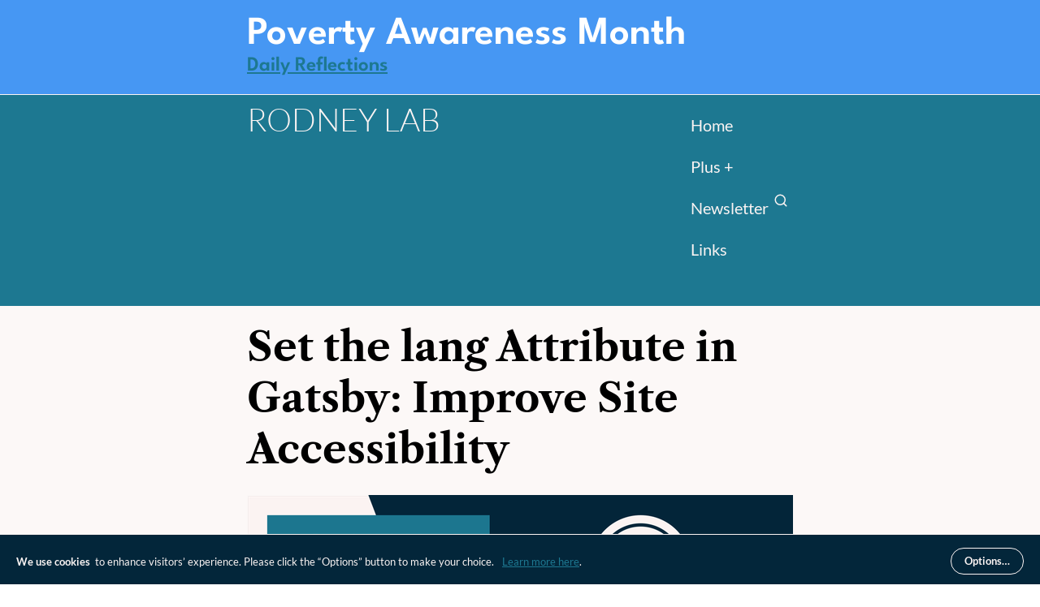

--- FILE ---
content_type: text/html; charset=utf-8
request_url: https://rodneylab.com/set-lang-attribute-gatsby/
body_size: 25074
content:
<!DOCTYPE html><html lang="en-GB" data-astro-cid-37fxchfa> <head><meta charset="utf-8"><meta name="viewport" content="width=device-width, initial-scale=1"><link rel="preload" as="font" href="/fonts/libre-caslon-text-v5-latin-700.woff2" fetchpriority="high"><link rel="icon" href="/favicon.svg" type="image/svg+xml" fetchpriority="low"><link rel="alternate icon" href="/favicon.ico" type="image/png" sizes="16x16" fetchpriority="low"><link rel="apple-touch-icon" href="/apple-touch-icon.png" sizes="192x192" fetchpriority="low"><link rel="mask-icon" href="/favicon.svg" color="#1c768f" fetchpriority="low"><link rel="manifest" crossorigin="use-credentials" href="/manifest.webmanifest" type="application/manifest+json"><meta name="theme-color" content="#1c768f"><link rel="dns-prefetch" href="https://nebula-a.rodneylab.com"><link rel="alternate" title="Rodney Lab Articles" href="/rss.xml" type="application/rss+xml"><link rel="me" href="https://toot.community/@rodney"><title>Set the lang Attribute in Gatsby: Improve Site Accessibility | Rodney Lab</title><meta name="description" content="Learn how to set the lang attribute in Gatsby to improve your site accessibility.  Here's 3 ways for you to fix the this Lighthouse error."><meta name="robots" content="index, follow, max-snippet:-1, max-image-preview:large, max-video-preview:-1"><link rel="canonical" href="https://rodneylab.com/set-lang-attribute-gatsby/"><link rel="webmention" href="https://webmention.io/rodneylab.com/webmention"><link rel="pingback" href="https://webmention.io/rodneylab.com/xmlrpc"><meta name="twitter:card" content="summary_large_image"><meta name="twitter:image" content="https://nebula-a.rodneylab.com/v1/lab/post/set-lang-attribute-gatsby/set-lang-attribute-gatsby-twitter.7ef8b639fef.png"><meta name="twitter:creator" content="@askRodney">
  <meta name="twitter:site" content="@askRodney"><meta name="twitter:label1" content="Written by"><meta name="twitter:data1" content="Rodney Johnson"><meta name="twitter:label2" content="Est. reading time">
  <meta name="twitter:data2" content="7 minutes"><meta property="og:site_name" content="Rodney Lab"><meta property="og:locale" content="en_GB"><meta property="og:url" content="https://rodneylab.com/set-lang-attribute-gatsby/"><meta property="og:type" content="article"><meta property="og:title" content="Set the lang Attribute in Gatsby: Improve Site Accessibility"><meta property="og:description" content="Learn how to set the lang attribute in Gatsby to improve your site accessibility.  Here's 3 ways for you to fix the this Lighthouse error."><meta property="og:image" content="https://nebula-a.rodneylab.com/v1/lab/post/set-lang-attribute-gatsby/set-lang-attribute-gatsby-facebook.80c3837267c2.png">
  <meta property="og:image:width" content="1200">
  <meta property="og:image:height" content="627">
  <meta property="og:image:alt" content="Set the lang Attribute in Gatsby: Improve Site Accessibility"><meta property="og:image" content="https://nebula-a.rodneylab.com/v1/lab/post/set-lang-attribute-gatsby/set-lang-attribute-gatsby-og-square.f59e0984e6c9.png">
  <meta property="og:image:width" content="400">
  <meta property="og:image:height" content="400">
  <meta property="og:image:alt" content="Set the lang Attribute in Gatsby: Improve Site Accessibility"><meta property="article:publisher">
  <meta property="article:author" content="https://www.facebook.com/askRodneyLab">
  <meta property="article:published_time" content="2021-05-27T11:33:38.000+0100">
  <meta property="article:modified_time" content="2021-06-04T17:55:15.000+0100">
 <script type="application/ld+json">
    {"@context":"https://schema.org","@graph":[{"@type":"WebSite","@id":"https://rodneylab.com/#website","url":"https://rodneylab.com","name":"Rodney Lab","description":"Rodney Lab","publisher":{"@id":"https://rodneylab.com/#/schema/person/6df93040824c7e06639bca4856a86a16"},"potentialAction":[{"@type":"SearchAction","target":"https://rodneylab.com/?s={search_term_string}","query-input":"required name=search_term_string"}],"inLanguage":"en-GB"},{"@type":"ImageObject","@id":"https://rodneylab.com/set-lang-attribute-gatsby/#primaryimage","inLanguage":"en-GB","url":"https://nebula-a.rodneylab.com/v1/lab/post/set-lang-attribute-gatsby/set-lang-attribute-gatsby.196df30d6024.png","contentUrl":"https://nebula-a.rodneylab.com/v1/lab/post/set-lang-attribute-gatsby/set-lang-attribute-gatsby.196df30d6024.png","width":"672","height":"324","caption":"Set the lang Attribute in Gatsby: Improve Site Accessibility"},{"@context":"https://schema.org","@id":"https://rodneylab.com/set-lang-attribute-gatsby/#video-a1qebmxDorfjfUnRiTO4jNvc4eAQRHDnkRa9NDrU00Ig","@type":"VideoObject","description":"Learn how to set the lang attribute in Gatsby to improve your site accessibility.  Here's 3 ways for you to fix the this Lighthouse error.","duration":"PT23S","name":"Set the lang Attribute in Gatsby: Install gatsby-plugin-html-attributes","contentUrl":"https://stream.mux.com/a1qebmxDorfjfUnRiTO4jNvc4eAQRHDnkRa9NDrU00Ig/medium.mp4","thumbnailUrl":"https://nebula-a.rodneylab.com/v1/lab/post/set-lang-attribute-gatsby/set-lang-attribute-gatsby-thumbnail-wide.517021904985.png","uploadDate":"2021-06-04T17:55:15.000+0100"},{"@context":"https://schema.org","@id":"https://rodneylab.com/set-lang-attribute-gatsby/#video-McdP02mzv4Wvu02UgeTPGjrp8gOVulwC85hQvW8b38C400","@type":"VideoObject","description":"Learn how to set the lang attribute in Gatsby to improve your site accessibility.  Here's 3 ways for you to fix the this Lighthouse error.","duration":"PT7S","name":"Set the lang Attribute in Gatsby: Check your Work","contentUrl":"https://stream.mux.com/McdP02mzv4Wvu02UgeTPGjrp8gOVulwC85hQvW8b38C400/medium.mp4","thumbnailUrl":"https://nebula-a.rodneylab.com/v1/lab/post/set-lang-attribute-gatsby/set-lang-attribute-gatsby-thumbnail-wide.517021904985.png","uploadDate":"2021-06-04T17:55:15.000+0100"},{"@type":["WebPage"],"@id":"https://rodneylab.com/set-lang-attribute-gatsby/#webpage","url":"https://rodneylab.com/set-lang-attribute-gatsby/","name":"Set the lang Attribute in Gatsby: Improve Site Accessibility","isPartOf":{"@id":"https://rodneylab.com/#website"},"primaryImageOfPage":{"@id":"https://rodneylab.com/set-lang-attribute-gatsby/#primaryimage"},"datePublished":"2021-05-27T11:33:38.000+0100","dateModified":"2021-06-04T17:55:15.000+0100","author":{"@id":"https://rodneylab.com/#/schema/person/6df93040824c7e06639bca4856a86a16"},"description":"Learn how to set the lang attribute in Gatsby to improve your site accessibility.  Here's 3 ways for you to fix the this Lighthouse error.","breadcrumb":{"@id":"https://rodneylab.com/set-lang-attribute-gatsby/#breadcrumb"},"inLanguage":"en-GB","potentialAction":[{"@type":"ReadAction","target":["https://rodneylab.com/set-lang-attribute-gatsby/"]}]},{"@type":"BreadcrumbList","@id":"https://rodneylab.com/set-lang-attribute-gatsby/#breadcrumb","itemListElement":[{"@type":"ListItem","position":1,"item":{"@type":"WebPage","@id":"https://rodneylab.com/","url":"https://rodneylab.com/","name":"Rodney Lab Home"}},{"@type":"ListItem","position":2,"item":{"@type":"WebPage","@id":"https://rodneylab.com/blog/","url":"https://rodneylab.com/blog/","name":"Rodney Lab Blog Posts"}},{"@type":"ListItem","position":3,"item":{"@type":"WebPage","@id":"https://rodneylab.com/tags/accessibility/","url":"https://rodneylab.com/tags/accessibility/","name":"Accessibility Blog Posts"}}]},{"@type":"Article","@id":"https://rodneylab.com/set-lang-attribute-gatsby/#article","isPartOf":{"@id":"https://rodneylab.com/set-lang-attribute-gatsby/#webpage"},"author":{"@id":"https://rodneylab.com/#/schema/person/6df93040824c7e06639bca4856a86a16"},"headline":"Set the lang Attribute in Gatsby: Improve Site Accessibility","datePublished":"2021-05-27T11:33:38.000+0100","dateModified":"2021-06-04T17:55:15.000+0100","mainEntityOfPage":{"@id":"https://rodneylab.com/set-lang-attribute-gatsby/#webpage"},"commentCount":1,"publisher":{"@id":"https://rodneylab.com/#/schema/person/6df93040824c7e06639bca4856a86a16"},"image":[{"@id":"https://rodneylab.com/set-lang-attribute-gatsby/#primaryimage"}],"video":[{"@id":"https://rodneylab.com/set-lang-attribute-gatsby/#video-a1qebmxDorfjfUnRiTO4jNvc4eAQRHDnkRa9NDrU00Ig"},{"@id":"https://rodneylab.com/set-lang-attribute-gatsby/#video-McdP02mzv4Wvu02UgeTPGjrp8gOVulwC85hQvW8b38C400"}],"articleSection":["blog"],"inLanguage":"en-GB","comment":[{"@type":"Comment","author":{"@type":"Person","name":"Masoud M. Ghorbani"},"text":"Very useful. Thx!"}]},{"@type":["Person","Organization"],"@id":"https://rodneylab.com/#/schema/person/6df93040824c7e06639bca4856a86a16","name":"Rodney Lab","image":{"@type":"ImageObject","@id":"https://rodneylab.com/#personlogo","inLanguage":"en-GB","url":"https://rodneylab.com/assets/rodneylab-icon.png","contentUrl":"https://rodneylab.com/assets/rodneylab-icon.png","width":500,"height":500,"caption":"Rodney Lab"},"logo":{"@id":"https://rodneylab.com/#personlogo"},"sameAs":["https://dev.to/askrodney","https://twitter.com/askRodney","https://bsky.app/profile/askrodney.bsky.social","https://toot.community/@rodney","https://github.com/rodneylab","https://www.tiktok.com/@askrodney","https://t.me/askRodney","https://uk.linkedin.com/in/ask-rodney","https://buymeacoff.ee/rodneylab","https://www.polywork.com/askrodney","https://www.instagram.com/askrodney_/","https://hashnode.com/@askRodney","https://nostr.band/npub1cxtrt6f872r5a6jru4sds5drvsq52cghcnxxqvn2lryts0e074ts58jp8g","https://links.rodneylab.com","https://newsletter.rodneylab.com","https://plus.rodneylab.com","https://profile.rodneylab.com","https://www.facebook.com/rodneyLab"]},[]]}
</script><link rel="stylesheet" href="/_astro/_slug_.Dt1d6VD_.css">
<style>.banner-image.svelte-1gzde6n{flex:none;aspect-ratio:27/13}
.image.svelte-1pre9qb{aspect-ratio:1}
.logo.svelte-ya37gx{display:inline-flex;align-items:center}
picture.svelte-i5p39u{display:grid;width:100%;height:auto;color:transparent}.placeholder.svelte-i5p39u{display:none;-o-object-fit:fill;object-fit:fill;width:100%;height:100%;transition:opacity .6s ease-in-out;grid-area:1/1/1/1}
.block-button.svelte-1fssrw9 button:where(.svelte-1fssrw9){color:#fff;font:var(--font-weight-black) var(--font-size-4) var(--font-family-serif);background-color:var(--colour-theme-4);border:0;border-radius:var(--spacing-3);width:var(--max-width-full);margin-top:var(--spacing-2);padding:var(--spacing-4);box-shadow:0 var(--spacing-1) var(--colour-theme-3-alpha-50)}.block-button.svelte-1fssrw9 button:where(.svelte-1fssrw9):active,.block-button.svelte-1fssrw9 button:where(.svelte-1fssrw9):focus,.block-button.svelte-1fssrw9 button:where(.svelte-1fssrw9):hover{color:var(--colour-theme-4);background-color:#fff;border:var(--spacing-1) solid var(--colour-theme-4);padding:var(--spacing-3)}.block-button.svelte-1fssrw9 button:where(.svelte-1fssrw9):active{box-shadow:0 var(--spacing-0) #666;transform:translateY(var(--spacing-1))}.block-button.svelte-1fssrw9 .block-button-disabled:where(.svelte-1fssrw9),.block-button.svelte-1fssrw9 .block-button-disabled:where(.svelte-1fssrw9):hover{cursor:default;background-color:var(--colour-theme-2);border:var(--spacing-1) solid var(--colour-theme-4);color:var(--colour-theme-4);padding:var(--spacing-3);box-shadow:none}@media screen and (max-width:42rem){.block-button.svelte-1fssrw9 button:where(.svelte-1fssrw9){font-size:var(--mobile-font-size-4)}}@media screen and (max-width:24rem){.block-button.svelte-1fssrw9 button:where(.svelte-1fssrw9){font-size:var(--mobile-font-size-2)}}@media screen and (max-width:20rem){.block-button.svelte-1fssrw9 button:where(.svelte-1fssrw9){font-size:var(--font-size-1)}}
.logo.svelte-1hexqyu{display:flex;align-items:center}.screen-reader-text.svelte-muqyxz{border:0;clip:rect(1px,1px,1px,1px);clip-path:inset(50%);height:1px;margin:-1px;width:1px;overflow:hidden;position:absolute!important;word-wrap:normal!important}.error-text.svelte-muqyxz{color:#c42021}input.svelte-rgohvz{width:100%}textarea.svelte-xjssed{width:100%;resize:none}input.svelte-wv263k{width:100%}.logo.svelte-hlxwxf{display:flex;align-items:center}
.logo.svelte-1pulwnw{display:flex;align-items:center}.container.svelte-1mfx4v0{--tag-rows:1;--tag-height:var(--spacing-12);--tag-spacing:var(--spacing-4);display:grid;grid-template-columns:1fr var(--spacing-12);grid-template-rows:auto auto auto auto;grid-template-areas:"header-cell header-cell""image-cell navigation-cell""shortcuts-cell .""body-cell body-cell";grid-column-gap:var(--spacing-2);-moz-column-gap:var(--spacing-2);column-gap:var(--spacing-2);background-color:var(--colour-theme-4);box-shadow:var(--colour-theme-2-tint-30-shadow-elevation-medium);border-radius:var(--spacing-px-2);padding:var(--spacing-4);color:var(--colour-theme-2)}.container-single-post.svelte-1mfx4v0{grid-template-columns:auto;grid-template-areas:"header-cell""image-cell""body-cell"}.container.svelte-1mfx4v0 h2:where(.svelte-1mfx4v0),.container.svelte-1mfx4v0 h3:where(.svelte-1mfx4v0){color:var(--colour-theme-2);margin-top:var(--spacing-0);font-weight:var(--font-weight-normal)}.container.svelte-1mfx4v0 h2:where(.svelte-1mfx4v0){font-family:var(--font-family-sans)}.container.svelte-1mfx4v0 button:where(.svelte-1mfx4v0){background-color:transparent;border-style:none}.header.svelte-1mfx4v0{grid-area:header-cell}.image.svelte-1mfx4v0{grid-area:image-cell;flex:none}.shortcuts.svelte-1mfx4v0{display:flex;flex-direction:row;grid-area:shortcuts-cell;margin:var(--spacing-4) auto}.shortcuts.svelte-1mfx4v0 button:where(.svelte-1mfx4v0){padding:var(--spacing-2)}.body.svelte-1mfx4v0{grid-area:body-cell;padding-bottom:var(--spacing-2)}.body-single-post.svelte-1mfx4v0{margin-top:var(--spacing-4)}.body.svelte-1mfx4v0 a:where(.svelte-1mfx4v0){-webkit-text-decoration:underline;text-decoration:underline;text-underline-offset:var(--spacing-1)}.navigation.svelte-1mfx4v0{grid-area:navigation-cell;display:flex;align-items:center;justify-content:center}.navigation.svelte-1mfx4v0 button:where(.svelte-1mfx4v0){color:var(--colour-theme-2)}.shortcut.svelte-1mfx4v0{display:inline-flex;width:var(--spacing-3);height:var(--spacing-3);background:var(--colour-theme-2);color:var(--colour-theme-2);-webkit-text-decoration:none;text-decoration:none;align-items:center;justify-content:center;border-radius:50%;position:relative;padding:var(--spacing-2);margin:var(--spacing-2) var(--spacing-2)}.shortcut-active.svelte-1mfx4v0{background-color:var(--colour-theme-1)}.body-header.svelte-1mfx4v0{min-height:var(--spacing-24)}.tags.svelte-1mfx4v0{display:flex;flex-direction:row;justify-content:center;padding-top:var(--spacing-4);padding-bottom:var(--spacing-3);width:100%;flex-wrap:wrap;overflow-y:hidden;max-height:calc(var(--tag-rows)*var(--tag-height) + var(--tag-spacing) - var(--spacing-px-2))}.tag.svelte-1mfx4v0{font:var(--font-weight-bold) var(--font-size-2) var(--font-family-sans);background-color:var(--colour-theme-3);background-image:var(--colour-theme-3-gradient);padding:var(--spacing-3) var(--spacing-4);margin:var(--spacing-2);border-radius:var(--spacing-px)}.tag.svelte-1mfx4v0 a:where(.svelte-1mfx4v0){color:var(--colour-theme-2);text-underline-offset:var(--spacing-1)}@media(max-width:42rem){.tags.svelte-1mfx4v0 article:where(.svelte-1mfx4v0):nth-child(n+3){display:none}}.body.svelte-1mfx4v0 a:where(.svelte-1mfx4v0):focus,.body.svelte-1mfx4v0 a:where(.svelte-1mfx4v0):hover{-webkit-text-decoration:none;text-decoration:none}@media screen and (min-width:42rem){.container.svelte-1mfx4v0{--tag-height:var(--spacing-12)}.tags.svelte-1mfx4v0{justify-content:flex-start;max-height:calc(var(--tag-rows)*var(--tag-height) + var(--tag-spacing) - var(--spacing-px))}.tag.svelte-1mfx4v0{padding:var(--spacing-2) var(--spacing-4);margin:var(--spacing-3)}}
.logo.svelte-vp20vn{display:flex;align-items:center}.container.svelte-11kzmke,.content.svelte-11kzmke{display:flex;width:var(--max-width-full)}.content.svelte-11kzmke{flex-wrap:wrap;color:var(--colour-theme-2);padding:var(--spacing-2) var(--spacing-2) var(--spacing-0);margin:var(--spacing-8)0 var(--spacing-6);background-color:var(--colour-theme-4);border-radius:var(--spacing-px-2);align-items:flex-start}ol.svelte-11kzmke{display:flex;margin:var(--spacing-0)}li.svelte-11kzmke{display:flex;font-size:var(--font-size-1);margin-bottom:var(--spacing-0)}li.svelte-11kzmke a:where(.svelte-11kzmke){-webkit-text-decoration:none;text-decoration:none;color:var(--colour-theme-2)}.item.svelte-11kzmke{display:inline-flex;margin-bottom:var(--spacing-2)}.item-label.svelte-11kzmke{position:relative;display:inline-block}.item-label.svelte-11kzmke a:where(.svelte-11kzmke):before{content:"";position:absolute;display:inline-block;width:var(--max-width-full);height:var(--spacing-px);top:auto;right:auto;bottom:var(--spacing-0);left:var(--spacing-0);background-color:var(--colour-theme-2);transform-origin:left;transform:scaleX(0);transition:transform 2s ease}@media(prefers-reduced-motion:no-preference){.item-label.svelte-11kzmke a:where(.svelte-11kzmke):before{transition:transform .3s ease-out}}.item-label.svelte-11kzmke a:where(.svelte-11kzmke):focus:before,.item-label.svelte-11kzmke a:where(.svelte-11kzmke):hover:before{transform:scaleX(1)}.item-label.svelte-11kzmke a[aria-current=page]:where(.svelte-11kzmke):before{transform:scaleX(1);width:var(--max-width-full)}.item-label.svelte-11kzmke a[aria-current=page]:where(.svelte-11kzmke):focus:before,.item-label.svelte-11kzmke a[aria-current=page]:where(.svelte-11kzmke):hover:before{transform:scaleX(0)}.separator.svelte-11kzmke{display:flex;margin:var(--spacing-0) var(--spacing-1);align-items:center}.desktop.svelte-11kzmke{display:none}@media screen and (min-width:42rem){.content.svelte-11kzmke{min-height:initial}.desktop.svelte-11kzmke{display:inline}.mobile.svelte-11kzmke{display:none}}.title.svelte-1w99hdf{display:block}.title-desktop.svelte-1w99hdf{display:none}@media screen and (min-width:42rem){.title-desktop.svelte-1w99hdf{display:block}.title.svelte-1w99hdf{display:none}}
.logo.svelte-1yt3lze{display:flex;align-items:center}.logo.svelte-1rrz5jm{display:inline-flex;align-items:center}.logo.svelte-12vtg38{display:flex;align-items:center}button.svelte-1v2b84f{display:flex;align-items:center;justify-content:center;background:0 0;box-shadow:var(--colour-theme-2-tint-30-shadow-elevation-medium);border:var(--spacing-px) solid var(--colour-theme-4);border-radius:50%;width:var(--spacing-12);height:var(--spacing-12)}button.svelte-1li9zz5{display:grid;align-content:center;justify-content:center;place-content:center;background:0 0;border:var(--spacing-px) solid var(--colour-theme-4);box-shadow:var(--colour-theme-2-tint-30-shadow-elevation-medium);border-radius:50%;width:var(--spacing-12);height:var(--spacing-12)}.container.svelte-1mdrw48{display:flex;flex-direction:row;width:100%;margin-top:var(--spacing-3);padding-top:var(--spacing-6);gap:var(--spacing-4)}.content.svelte-1mdrw48{display:flex;gap:var(--spacing-2)}.share-text.svelte-1mdrw48{font-family:var(--font-family-sans);margin-left:auto;font-size:var(--font-size-2)}.extra-buttons.svelte-1mdrw48,.web-share-button.svelte-1mdrw48{display:flex;border-radius:50%;height:var(--spacing-12);width:var(--spacing-12)}.web-share-button.svelte-1mdrw48{margin-left:var(--spacing-4);background-color:inherit;border:var(--spacing-px-2) solid var(--colour-theme-4);align-items:center;justify-content:center;color:var(--colour-theme-4)}.extra-buttons.svelte-1mdrw48{background-color:var(--colour-theme-4);border-style:none;color:var(--colour-theme-2);padding:var(--spacing-0);gap:var(--spacing-1)}.more-less-button.svelte-1mdrw48{display:flex;margin:auto}@media screen and (min-width:42rem){.container.svelte-1mdrw48{margin-top:var(--spacing-4)}.extra-buttons.svelte-1mdrw48{margin-left:var(spacing-1)}}
.logo.svelte-1fum30x{display:flex;align-items:center}
</style>
<link rel="stylesheet" href="/_astro/copyright.DtUFhQ_j.css">
<style>.logo.svelte-104ne75{display:inline-flex;align-items:center}.container.svelte-1bxxaoh{display:flex;position:fixed;align-items:center;justify-content:center;top:0;left:0;width:100vw;height:100%;background-color:var(--colour-theme-4-alpha-60)}@media(prefers-reduced-motion:no-preference){.container.svelte-1bxxaoh{transition:all .5s linear}}@media(prefers-reduced-motion:reduce){.container.svelte-1bxxaoh{transition:all 2s linear}}.close-button.svelte-1bxxaoh{margin-left:auto;position:relative}.content-container.svelte-1bxxaoh{display:flex;flex-direction:column;position:fixed;background:var(--colour-theme-2);border-radius:var(--spacing-2);width:40rem}.header.svelte-1bxxaoh{display:flex;align-items:flex-start;justify-content:space-between;margin:var(--spacing-4) var(--spacing-6)0}.header.svelte-1bxxaoh h1:where(.svelte-1bxxaoh){margin:0}.header.svelte-1bxxaoh button:where(.svelte-1bxxaoh){display:flex;font-size:var(--font-size-1);color:var(--colour-theme-4-alpha-50);background-color:var(--colour-theme-2);border:0;box-shadow:none;cursor:pointer;margin-top:calc (-1*var(--spacing-2));margin-right:calc (-1*var(--spacing-2));padding:var(--spacing-4)}.header-hide.svelte-1bxxaoh{display:none}@media screen and (max-width:42rem){.content-container.svelte-1bxxaoh{width:90vw}.header.svelte-1bxxaoh h1:where(.svelte-1bxxaoh){font-size:var(--font-size-5)}}@media screen and (max-width:28rem){.header.svelte-1bxxaoh h1:where(.svelte-1bxxaoh){font-size:var(--font-size-4)}}@media screen and (max-width:24rem){.header.svelte-1bxxaoh h1:where(.svelte-1bxxaoh){font-size:var(--font-size-3)}}@media screen and (max-width:20rem){.header.svelte-1bxxaoh h1:where(.svelte-1bxxaoh){font-size:var(--font-size-1)}}
</style>
<link rel="stylesheet" href="/_astro/copyright.6jjJGmXP.css">
<style>.logo.svelte-i0nmbc{display:inline-flex;align-items:center}.logo.svelte-efmmf3,.logo.svelte-1v2de3c,.logo.svelte-7qzjh6{display:flex;align-items:center}
.anchor-link.svelte-1kroec6{visibility:hidden}.container.svelte-1kroec6:focus .anchor-link:where(.svelte-1kroec6),.container.svelte-1kroec6:hover .anchor-link:where(.svelte-1kroec6){visibility:visible}
</style></head> <body data-astro-cid-37fxchfa> <div hidden data-astro-cid-37fxchfa> <span id="new-external-window" data-astro-cid-37fxchfa>Opens an external site in a new window</span> </div> <div class="wrapper" data-astro-cid-37fxchfa> <header class="container" data-astro-cid-xbstl6g3> <!--[--><div class="wrapper svelte-1ub2sla"><div class="content svelte-1ub2sla"><div class="heading svelte-1ub2sla">Poverty Awareness Month</div> <div class="subheading svelte-1ub2sla"><a href="https://www.usccb.org/resources/2026%20PAM%20Longer%20Reflections.pdf" target="_blank" rel="nofollow noopener noreferrer" class="svelte-1ub2sla">Daily Reflections</a></div></div></div><!--]--> <div class="content content-mobile" data-astro-cid-xbstl6g3> <style>astro-island,astro-slot,astro-static-slot{display:contents}</style><script type="04d8a2d8f7398b2ae38271d1-text/javascript">(()=>{var a=(s,i,o)=>{let r=async()=>{await(await s())()},t=typeof i.value=="object"?i.value:void 0,c={rootMargin:t==null?void 0:t.rootMargin},n=new IntersectionObserver(e=>{for(let l of e)if(l.isIntersecting){n.disconnect(),r();break}},c);for(let e of o.children)n.observe(e)};(self.Astro||(self.Astro={})).visible=a;window.dispatchEvent(new Event("astro:visible"));})();</script><script type="04d8a2d8f7398b2ae38271d1-text/javascript">(()=>{var A=Object.defineProperty;var g=(i,o,a)=>o in i?A(i,o,{enumerable:!0,configurable:!0,writable:!0,value:a}):i[o]=a;var d=(i,o,a)=>g(i,typeof o!="symbol"?o+"":o,a);{let i={0:t=>m(t),1:t=>a(t),2:t=>new RegExp(t),3:t=>new Date(t),4:t=>new Map(a(t)),5:t=>new Set(a(t)),6:t=>BigInt(t),7:t=>new URL(t),8:t=>new Uint8Array(t),9:t=>new Uint16Array(t),10:t=>new Uint32Array(t),11:t=>1/0*t},o=t=>{let[l,e]=t;return l in i?i[l](e):void 0},a=t=>t.map(o),m=t=>typeof t!="object"||t===null?t:Object.fromEntries(Object.entries(t).map(([l,e])=>[l,o(e)]));class y extends HTMLElement{constructor(){super(...arguments);d(this,"Component");d(this,"hydrator");d(this,"hydrate",async()=>{var b;if(!this.hydrator||!this.isConnected)return;let e=(b=this.parentElement)==null?void 0:b.closest("astro-island[ssr]");if(e){e.addEventListener("astro:hydrate",this.hydrate,{once:!0});return}let c=this.querySelectorAll("astro-slot"),n={},h=this.querySelectorAll("template[data-astro-template]");for(let r of h){let s=r.closest(this.tagName);s!=null&&s.isSameNode(this)&&(n[r.getAttribute("data-astro-template")||"default"]=r.innerHTML,r.remove())}for(let r of c){let s=r.closest(this.tagName);s!=null&&s.isSameNode(this)&&(n[r.getAttribute("name")||"default"]=r.innerHTML)}let p;try{p=this.hasAttribute("props")?m(JSON.parse(this.getAttribute("props"))):{}}catch(r){let s=this.getAttribute("component-url")||"<unknown>",v=this.getAttribute("component-export");throw v&&(s+=` (export ${v})`),console.error(`[hydrate] Error parsing props for component ${s}`,this.getAttribute("props"),r),r}let u;await this.hydrator(this)(this.Component,p,n,{client:this.getAttribute("client")}),this.removeAttribute("ssr"),this.dispatchEvent(new CustomEvent("astro:hydrate"))});d(this,"unmount",()=>{this.isConnected||this.dispatchEvent(new CustomEvent("astro:unmount"))})}disconnectedCallback(){document.removeEventListener("astro:after-swap",this.unmount),document.addEventListener("astro:after-swap",this.unmount,{once:!0})}connectedCallback(){if(!this.hasAttribute("await-children")||document.readyState==="interactive"||document.readyState==="complete")this.childrenConnectedCallback();else{let e=()=>{document.removeEventListener("DOMContentLoaded",e),c.disconnect(),this.childrenConnectedCallback()},c=new MutationObserver(()=>{var n;((n=this.lastChild)==null?void 0:n.nodeType)===Node.COMMENT_NODE&&this.lastChild.nodeValue==="astro:end"&&(this.lastChild.remove(),e())});c.observe(this,{childList:!0}),document.addEventListener("DOMContentLoaded",e)}}async childrenConnectedCallback(){let e=this.getAttribute("before-hydration-url");e&&await import(e),this.start()}async start(){let e=JSON.parse(this.getAttribute("opts")),c=this.getAttribute("client");if(Astro[c]===void 0){window.addEventListener(`astro:${c}`,()=>this.start(),{once:!0});return}try{await Astro[c](async()=>{let n=this.getAttribute("renderer-url"),[h,{default:p}]=await Promise.all([import(this.getAttribute("component-url")),n?import(n):()=>()=>{}]),u=this.getAttribute("component-export")||"default";if(!u.includes("."))this.Component=h[u];else{this.Component=h;for(let f of u.split("."))this.Component=this.Component[f]}return this.hydrator=p,this.hydrate},e,this)}catch(n){console.error(`[astro-island] Error hydrating ${this.getAttribute("component-url")}`,n)}}attributeChangedCallback(){this.hydrate()}}d(y,"observedAttributes",["props"]),customElements.get("astro-island")||customElements.define("astro-island",y)}})();</script><astro-island uid="1UilRk" component-url="/_astro/MobileHeader.C6qb3ZEZ.js" component-export="default" renderer-url="/_astro/client.svelte.B6Yakbzi.js" props="{&quot;slug&quot;:[0,&quot;/set-lang-attribute-gatsby/&quot;],&quot;data-astro-cid-xbstl6g3&quot;:[0,true]}" ssr client="visible" opts="{&quot;name&quot;:&quot;MobileHeader&quot;,&quot;value&quot;:true}" await-children><!--[--><div class="container svelte-1hyoivc"><div class="main-content svelte-1hyoivc"><div class="logo svelte-1hyoivc"><a aria-label="Open home page" href="/"><div class="rodneylab-logo svelte-zgtc1r"><svg width="48" version="1.1" viewBox="0 0 105.83 105.83" xmlns="http://www.w3.org/2000/svg"><use href="/_astro/sprite.CmeH6OWn.svg#rodney-lab-logo"></use></svg></div><!----></a></div> <div class="search-hamburger svelte-1hyoivc"><!--[--><!--[!--><!--]--> <button class="search-button svelte-ap336f" type="submit"><span class="screen-reader-text">Search site</span><span class="search-icon svelte-ap336f"><div class="logo svelte-18cyx6h"><svg aria-label="search" aria-hidden="false" role="img" width="44" viewBox="0 0 24 24" fill="currentColor"><use href="/_astro/sprite.CmeH6OWn.svg#search"></use></svg></div><!----></span></button><!--]--><!----> <button aria-expanded="false" aria-haspopup="true" type="button" class="container svelte-17bx5iu"><div class="content svelte-17bx5iu"><div class="svelte-17bx5iu"></div> <div class="svelte-17bx5iu"></div> <div class="svelte-17bx5iu"></div></div> <span class="screen-reader-text">Open mobile menu</span></button><!----></div> <div class="site-title svelte-1hyoivc"><!--[!--><a aria-label="Open home page" href="/" class="svelte-1hyoivc">RODNEY LAB</a><!--]--></div></div> <nav aria-label="Mobile site page menu navigation" class="menu screen-reader-text svelte-1hyoivc"><ul class="svelte-1hyoivc"><li><a aria-label="Open Home page" aria-current="false" class="item svelte-z46oh8" href="/">Home</a><!----></li> <li><a aria-label="Open Plus + page" aria-current="false" class="item svelte-z46oh8" href="/plus">Plus +</a><!----></li> <li><a aria-label="Open Newsletter page" aria-current="false" class="item svelte-z46oh8" href="/newsletter">Newsletter</a><!----></li> <li><a aria-label="Open Links page" aria-current="false" class="item svelte-z46oh8" href="/links">Links</a><!----></li> <li><a aria-label="Open Profile page" aria-current="false" class="item svelte-z46oh8" href="/profile">Profile</a><!----></li></ul></nav></div><!--]--><!--astro:end--></astro-island> </div> <div class="content content-desktop" data-astro-cid-xbstl6g3> <astro-island uid="2jfPdg" component-url="/_astro/Header.C46ARhTl.js" component-export="default" renderer-url="/_astro/client.svelte.B6Yakbzi.js" props="{&quot;slug&quot;:[0,&quot;/set-lang-attribute-gatsby/&quot;],&quot;data-astro-cid-xbstl6g3&quot;:[0,true]}" ssr client="visible" opts="{&quot;name&quot;:&quot;HeaderComponent&quot;,&quot;value&quot;:true}" await-children><!--[--><a aria-label="Open home page" aria-current="false" class="main-heading svelte-1wdz6z6" href="/">RODNEY LAB</a> <nav aria-label="Site page menu navigation" class="nav svelte-1wdz6z6"><ul class="svelte-1wdz6z6"><li class="svelte-1wdz6z6"><a aria-label="Open Home page" aria-current="false" class="item svelte-z46oh8" href="/">Home</a><!----></li> <li class="svelte-1wdz6z6"><a aria-label="Open Plus + page" aria-current="false" class="item svelte-z46oh8" href="/plus">Plus +</a><!----></li> <li class="svelte-1wdz6z6"><a aria-label="Open Newsletter page" aria-current="false" class="item svelte-z46oh8" href="/newsletter">Newsletter</a><!----></li> <li class="svelte-1wdz6z6"><a aria-label="Open Links page" aria-current="false" class="item svelte-z46oh8" href="/links">Links</a><!----></li></ul> <!--[--><!--[!--><!--]--> <button class="search-button svelte-ap336f" type="submit"><span class="screen-reader-text">Search site</span><span class="search-icon svelte-ap336f"><div class="logo svelte-18cyx6h"><svg aria-label="search" aria-hidden="false" role="img" width="18" viewBox="0 0 24 24" fill="currentColor"><use href="/_astro/sprite.CmeH6OWn.svg#search"></use></svg></div><!----></span></button><!--]--><!----></nav><!--]--><!--astro:end--></astro-island> </div> </header>  <main class="container container-reduced-contrast" data-astro-cid-37fxchfa> <div class="content" data-astro-cid-37fxchfa>  <!--[--><h1 aria-label="Set the lang Attribute in Gatsby: Improve Site Accessibility" id="main-heading"><span class="title-desktop svelte-1w99hdf"><span class="container svelte-1kroec6"><!---->Set the lang Attribute in Gatsby: Improve Site Accessibility<!----> <a aria-label="main-heading" href="#main-heading"><span class="anchor-link svelte-1kroec6">#</span></a></span><!----></span> <span class="screen-reader-text title svelte-1w99hdf"><span class="container svelte-1kroec6"><!---->Set the lang Attribute in Gatsby: Improve Site Accessibility<!----> <a aria-label="main-heading" href="#main-heading"><span class="anchor-link svelte-1kroec6">#</span></a></span><!----></span></h1><!--]--> <script type="04d8a2d8f7398b2ae38271d1-text/javascript">(()=>{var e=async t=>{await(await t())()};(self.Astro||(self.Astro={})).load=e;window.dispatchEvent(new Event("astro:load"));})();</script><astro-island uid="10repC" component-url="/_astro/BannerImage.BXHqgIjd.js" component-export="default" renderer-url="/_astro/client.svelte.B6Yakbzi.js" props="{&quot;alt&quot;:[0,&quot;Set the lang Attribute in Gatsby: Improve Site Accessibility&quot;],&quot;width&quot;:[0,672],&quot;height&quot;:[0,323],&quot;placeholder&quot;:[0,&quot;[data-uri]&quot;],&quot;src&quot;:[0,&quot;https://nebula-a.rodneylab.com/v1/lab/post/set-lang-attribute-gatsby/set-lang-attribute-gatsby.196df30d6024.png&quot;],&quot;data-astro-cid-yvbahnfj&quot;:[0,true]}" ssr client="load" opts="{&quot;name&quot;:&quot;BannerImage&quot;,&quot;value&quot;:true}" await-children><!--[--><div class="banner-image svelte-1gzde6n"><picture class="image-wrapper svelte-i5p39u"><img aria-hidden="true" alt="blurry low resolution placeholder image" class="placeholder svelte-i5p39u" src="[data-uri]" width="672" height="323"/> <script src="/cdn-cgi/scripts/7d0fa10a/cloudflare-static/rocket-loader.min.js" data-cf-settings="04d8a2d8f7398b2ae38271d1-|49"></script><img src="https://nebula-a.rodneylab.com/v1/lab/post/set-lang-attribute-gatsby/set-lang-attribute-gatsby.196df30d6024.png?w=672&amp;h=323&amp;fit=min&amp;auto=format" priority="true" alt="Set the lang Attribute in Gatsby: Improve Site Accessibility" style="object-fit: cover;
max-width: 672px;
max-height: 323px;
aspect-ratio: 2.0804953560371517;
width: 100%;" loading="eager" fetchpriority="high" srcset="https://nebula-a.rodneylab.com/v1/lab/post/set-lang-attribute-gatsby/set-lang-attribute-gatsby.196df30d6024.png?w=640&amp;h=308&amp;fit=min&amp;auto=format 640w,
https://nebula-a.rodneylab.com/v1/lab/post/set-lang-attribute-gatsby/set-lang-attribute-gatsby.196df30d6024.png?w=672&amp;h=323&amp;fit=min&amp;auto=format 672w,
https://nebula-a.rodneylab.com/v1/lab/post/set-lang-attribute-gatsby/set-lang-attribute-gatsby.196df30d6024.png?w=750&amp;h=360&amp;fit=min&amp;auto=format 750w,
https://nebula-a.rodneylab.com/v1/lab/post/set-lang-attribute-gatsby/set-lang-attribute-gatsby.196df30d6024.png?w=828&amp;h=398&amp;fit=min&amp;auto=format 828w,
https://nebula-a.rodneylab.com/v1/lab/post/set-lang-attribute-gatsby/set-lang-attribute-gatsby.196df30d6024.png?w=960&amp;h=461&amp;fit=min&amp;auto=format 960w,
https://nebula-a.rodneylab.com/v1/lab/post/set-lang-attribute-gatsby/set-lang-attribute-gatsby.196df30d6024.png?w=1080&amp;h=519&amp;fit=min&amp;auto=format 1080w,
https://nebula-a.rodneylab.com/v1/lab/post/set-lang-attribute-gatsby/set-lang-attribute-gatsby.196df30d6024.png?w=1280&amp;h=615&amp;fit=min&amp;auto=format 1280w,
https://nebula-a.rodneylab.com/v1/lab/post/set-lang-attribute-gatsby/set-lang-attribute-gatsby.196df30d6024.png?w=1344&amp;h=646&amp;fit=min&amp;auto=format 1344w" sizes="(min-width: 672px) 672px, 100vw" onload="this.__e=event" onerror="this.__e=event"/><!----></picture><!----></div><!--]--><!--astro:end--></astro-island> <!--[--><nav class="container svelte-11kzmke" aria-label="breadcrumbs"><ol class="content svelte-11kzmke"><!--[--><!--[--><li class="item svelte-11kzmke"><!--[!--><!--]--> <span class="item-label svelte-11kzmke"><a class="mobile svelte-11kzmke" href="/">Home</a> <a class="desktop svelte-11kzmke" href="/">Rodney Lab Home</a></span></li><!--]--><!--[--><li class="item svelte-11kzmke"><!--[--><span class="separator svelte-11kzmke" aria-hidden="true" role="presentation"><div class="logo svelte-vp20vn"><svg aria-label="" aria-hidden="true" role="img" width="16" viewBox="0 0 512 512" fill="currentColor"><use href="/_astro/sprite.CmeH6OWn.svg#double-right-arrow"></use></svg></div><!----></span><!--]--> <span class="item-label svelte-11kzmke"><a class="mobile svelte-11kzmke" href="/blog/">Blog Posts</a> <a class="desktop svelte-11kzmke" href="/blog/">Rodney Lab Blog Posts</a></span></li><!--]--><!--[!--><li class="item svelte-11kzmke"><!--[--><span class="separator svelte-11kzmke" aria-hidden="true" role="presentation"><div class="logo svelte-vp20vn"><svg aria-label="" aria-hidden="true" role="img" width="16" viewBox="0 0 512 512" fill="currentColor"><use href="/_astro/sprite.CmeH6OWn.svg#double-right-arrow"></use></svg></div><!----></span><!--]--> <span class="item-label svelte-11kzmke"><a class="mobile svelte-11kzmke" href="/tags/accessibility/">Accessibility</a> <a class="desktop svelte-11kzmke" href="/tags/accessibility/">Accessibility Blog Posts</a></span></li><!--]--><!--]--></ol></nav><!--]--> <header id="post-start" data-astro-cid-yvbahnfj> <!--[--><nav aria-label="Blog post navigation (top of page)" class="container svelte-lpl1rp"><div class="prev-container svelte-lpl1rp"><!--[--><a aria-label="Jump to earlier Rodney Lab post: Getting Started with SvelteKit: 10 Tips" href="/getting-started-with-sveltekit/" class="svelte-lpl1rp">&lt;<span class="item svelte-lpl1rp">PREVIOUS POST</span></a><!--]--></div> <div class="next-container svelte-lpl1rp"><!--[--><a aria-label="Jump to later Rodney Lab post: Use Netlify to Host your SvelteKit Site" href="/use-netlify-to-host-your-sveltekit-site/" class="svelte-lpl1rp"><span class="item svelte-lpl1rp">NEXT POST</span> ></a><!--]--></div> <div class="latest-container svelte-lpl1rp"><span class="blog-nav-latest"><!--[!--><a aria-label="Jump to latest Rodney Lab post: Creating C++ Sphinx Docs: using Doxygen and Breathe 📚" href="/creating-c++-sphinx-docs/" class="svelte-lpl1rp"><span class="item svelte-lpl1rp">LATEST POST</span> >></a><!--]--></span></div></nav><!--]--> <h2 id="post-heading" data-astro-cid-yvbahnfj> <!--[--><span class="container svelte-1kroec6"><!---->Set the lang Attribute in Gatsby: Improve Site Accessibility<!----> <a aria-label="post-heading" href="#post-heading"><span class="anchor-link svelte-1kroec6">#</span></a></span><!--]--> </h2> <astro-island uid="Z2j2hQS" component-url="/_astro/MetadataBlock.--1LNdiT.js" component-export="default" renderer-url="/_astro/client.svelte.B6Yakbzi.js" props="{&quot;avatarSrc&quot;:[0,&quot;https://nebula-a.rodneylab.com/v1/lab/page/about/rodney-johnson-about-rodneylab.5f50b465f3e2.jpg&quot;],&quot;avatarPlaceholder&quot;:[0,&quot;[data-uri]&quot;],&quot;datePublished&quot;:[0,&quot;2021-05-27T11:33:38.000+0100&quot;],&quot;gunningFogIndex&quot;:[0,7.4],&quot;lastUpdated&quot;:[0,&quot;2021-06-04T17:55:15.000+0100&quot;],&quot;slug&quot;:[0,&quot;set-lang-attribute-gatsby&quot;],&quot;commentCount&quot;:[0,1],&quot;data-astro-cid-yvbahnfj&quot;:[0,true]}" ssr client="load" opts="{&quot;name&quot;:&quot;MetadataBlock&quot;,&quot;value&quot;:true}" await-children><!--[--><section class="container svelte-1cjol3x"><div class="info svelte-1cjol3x"><div><!--[--><span class="heading svelte-1cjol3x">Published</span>: 5 years ago<!--]--></div> <!--[--><span class="meta-item svelte-1cjol3x"><span class="meta-icon svelte-1cjol3x"><div class="logo svelte-xqze8f"><svg aria-label="clock icon" aria-hidden="false" role="img" width="16" viewBox="0 0 24 24" fill="currentColor"><use href="/_astro/sprite.CmeH6OWn.svg#clock"></use></svg></div><!----></span> 4 minute read</span><!--]--> <span class="meta-item svelte-1cjol3x"><span class="meta-icon svelte-1cjol3x"><div class="logo svelte-11ybvdh"><svg aria-label="universal access icon" aria-hidden="false" role="img" width="16" viewBox="0 0 24 24" fill="currentColor"><use href="/_astro/sprite.CmeH6OWn.svg#universal-access"></use></svg></div><!----></span> <span class="heading svelte-1cjol3x">Gunning Fog Index</span>: 
      7.4</span> <!--[--><span class="meta-item svelte-1cjol3x"><span class="meta-icon svelte-1cjol3x"><span class="logo svelte-1ijcjmw"><svg aria-label="comment icon" aria-hidden="false" role="img" width="16" viewBox="0 0 512 512" fill="currentColor"><use href="/_astro/sprite.CmeH6OWn.svg#message"></use></svg></span><!----></span> <a aria-label="Jump to comments" href="#comments" class="svelte-1cjol3x"><span class="heading svelte-1cjol3x">1</span> comment</a></span><!--]--></div> <div class="author svelte-1cjol3x"><div class="author-name svelte-1cjol3x">Content by Rodney</div> <div class="author-image svelte-1cjol3x"><div class="image svelte-1pre9qb"><picture class="image-wrapper svelte-i5p39u"><img aria-hidden="true" alt="blurry low resolution placeholder image" class="placeholder svelte-i5p39u" src="[data-uri]" width="64" height="64" style="border-radius: 50%;"/> <script src="/cdn-cgi/scripts/7d0fa10a/cloudflare-static/rocket-loader.min.js" data-cf-settings="04d8a2d8f7398b2ae38271d1-|49"></script><img src="https://nebula-a.rodneylab.com/v1/lab/page/about/rodney-johnson-about-rodneylab.5f50b465f3e2.jpg?w=64&amp;h=64&amp;fit=min&amp;auto=format" priority="false" alt="Author Image: Rodney from Rodney Lab" style="object-fit: cover;
max-width: 64px;
max-height: 64px;
aspect-ratio: 1;
width: 100%;" loading="lazy" decoding="async" srcset="https://nebula-a.rodneylab.com/v1/lab/page/about/rodney-johnson-about-rodneylab.5f50b465f3e2.jpg?w=64&amp;h=64&amp;fit=min&amp;auto=format 64w,
https://nebula-a.rodneylab.com/v1/lab/page/about/rodney-johnson-about-rodneylab.5f50b465f3e2.jpg?w=128&amp;h=128&amp;fit=min&amp;auto=format 128w" sizes="(min-width: 64px) 64px, 100vw" onload="this.__e=event" onerror="this.__e=event"/><!----></picture><!----></div><!----></div></div></section><!--]--><!--astro:end--></astro-island> <astro-island uid="Z2daaxb" component-url="/_astro/index.CNJBeLNA.js" component-export="default" renderer-url="/_astro/client.svelte.B6Yakbzi.js" props="{&quot;title&quot;:[0,&quot;Set the lang Attribute in Gatsby: Improve Site Accessibility&quot;],&quot;slug&quot;:[0,&quot;set-lang-attribute-gatsby&quot;],&quot;data-astro-cid-yvbahnfj&quot;:[0,true]}" ssr client="visible" opts="{&quot;name&quot;:&quot;SocialShareButtons&quot;,&quot;value&quot;:true}" await-children><!--[--><div class="container svelte-1mdrw48"><span id="share-text" class="share-text svelte-1mdrw48">SHARE:</span> <!--[!--><!----><div class="content svelte-1mdrw48"><button class="svelte-1li9zz5"><span class="screen-reader-text">Share on Twitter</span><div class="logo svelte-1fum30x"><svg aria-label="X (social site)" role="img" width="24" viewBox="0 0 24 24" fill="none"><use href="/_astro/sprite.CmeH6OWn.svg#x"></use></svg></div><!----></button><!----> <button title="Telegram" class="svelte-1v2b84f"><span class="screen-reader-text">Share on Telegram</span> <div class="logo svelte-12vtg38"><svg aria-label="Telegram app icon" aria-hidden="false" role="img" width="32" viewBox="0 0 24 24" color="#032539"><use href="/_astro/sprite.CmeH6OWn.svg#telegram"></use></svg></div><!----></button><!----> <!--[!--><button class="extra-buttons svelte-1mdrw48"><span class="more-less-button svelte-1mdrw48"><span class="screen-reader-text">Show more share buttons</span><span class="logo svelte-1yt3lze"><svg aria-label="less" aria-hidden="false" role="img" width="46" viewBox="0 0 24 24" fill="currentColor"><use href="/_astro/sprite.CmeH6OWn.svg#more"></use></svg></span><!----></span></button><!--]--> <!--[!--><!--]--></div><!----><!--]--></div><!--]--><!--astro:end--></astro-island> </header> <section class="blog-post-content h-entry" data-astro-cid-yvbahnfj> <!--[--><div class="no-gatsby-container svelte-rlysh4"><div class="no-gatsby-text svelte-rlysh4"><p class="svelte-rlysh4">This Gatsby post was written for Gatsby 3 and is no longer
      maintained. If you would like to try out <a aria-label="See Svelte posts" href="/tags/sveltekit/" class="svelte-rlysh4">SvelteKit</a> or <a aria-label="See Astro posts" href="/tags/astro/" class="svelte-rlysh4">Astro</a>, check out
      the maintained posts which are based on those. <strong>Astro</strong> lets
      you continue to use <strong>React</strong> but also with <a aria-label="Learn more on getting started with Astro to learn more about partial hydration" href="/getting-started-astro/" class="svelte-rlysh4">partial hydration</a> which can be used to provide an enhanced user experience. <strong>SvelteKit</strong> offers server side rendering as well as static site generation. See the post
      on how <a href="/why-i-moved-to-astro/" class="svelte-rlysh4">performance improved switching from Gatsby to Astro</a> for more background.</p></div></div><!--]--> <h2 id="hugs-the-html-lang-attribute"> <astro-island uid="ZuquYu" component-url="/_astro/Heading.CG5E3FQo.js" component-export="default" renderer-url="/_astro/client.svelte.B6Yakbzi.js" props="{&quot;id&quot;:[0,&quot;hugs-the-html-lang-attribute&quot;],&quot;text&quot;:[0,&quot;🤗 The HTML lang Attribute&quot;]}" ssr client="visible" opts="{&quot;name&quot;:&quot;Heading&quot;,&quot;value&quot;:true}" await-children><!--[--><span class="container svelte-1kroec6"><!---->🤗 The HTML lang Attribute<!----> <a aria-label="hugs-the-html-lang-attribute" href="#hugs-the-html-lang-attribute"><span class="anchor-link svelte-1kroec6">#</span></a></span><!--]--><!--astro:end--></astro-island> </h2> <p>
Before looking at how to set the <!--[--><code>lang</code><!--]--> attribute
  in Gatsby, let's first look at what it is and why it is important. You might have
  come across the &ldquo;<!--[--><code>&lt;html> element does not have a [lang] attribute</code><!--]-->&rdquo; error in Lighthouse when checking your site for issues:
</p> <astro-island uid="Z2qWVsg" component-url="/_astro/Image.BzjxHbP2.js" component-export="default" renderer-url="/_astro/client.svelte.B6Yakbzi.js" props="{&quot;index&quot;:[0,0],&quot;src&quot;:[0,&quot;https://nebula-a.rodneylab.com/v1/lab/post/set-lang-attribute-gatsby/set-lang-attribute-gatsby-lighthouse-error.4133f3ad0248.png&quot;],&quot;placeholder&quot;:[0,&quot;[data-uri]&quot;],&quot;alt&quot;:[0,&quot;Set the lang Attribute in Gatsby: Lighthouse Error - Screenshot.&quot;],&quot;caption&quot;:[0,&quot;Set the lang Attribute in Gatsby: Lighthouse Error&quot;],&quot;metadata&quot;:[0,{&quot;width&quot;:[0,1088],&quot;height&quot;:[0,628],&quot;format&quot;:[0,&quot;image/png&quot;]}],&quot;slug&quot;:[0,&quot;set-lang-attribute-gatsby&quot;]}" ssr client="load" opts="{&quot;name&quot;:&quot;Image&quot;,&quot;value&quot;:true}" await-children><!--[--><figure class="svelte-1y2x5g0"><!--[!--><div><picture class="image-wrapper svelte-i5p39u"><img aria-hidden="true" alt="blurry low resolution placeholder image" class="placeholder svelte-i5p39u" src="[data-uri]" width="592" height="341"/> <script src="/cdn-cgi/scripts/7d0fa10a/cloudflare-static/rocket-loader.min.js" data-cf-settings="04d8a2d8f7398b2ae38271d1-|49"></script><img src="https://nebula-a.rodneylab.com/v1/lab/post/set-lang-attribute-gatsby/set-lang-attribute-gatsby-lighthouse-error.4133f3ad0248.png?w=592&amp;h=341&amp;fit=min&amp;auto=format" priority="false" alt="Set the lang Attribute in Gatsby: Lighthouse Error - Screenshot." style="object-fit: cover;
max-width: 592px;
max-height: 341px;
aspect-ratio: 1.7360703812316716;
width: 100%;" loading="lazy" decoding="async" srcset="https://nebula-a.rodneylab.com/v1/lab/post/set-lang-attribute-gatsby/set-lang-attribute-gatsby-lighthouse-error.4133f3ad0248.png?w=592&amp;h=341&amp;fit=min&amp;auto=format 592w,
https://nebula-a.rodneylab.com/v1/lab/post/set-lang-attribute-gatsby/set-lang-attribute-gatsby-lighthouse-error.4133f3ad0248.png?w=640&amp;h=369&amp;fit=min&amp;auto=format 640w,
https://nebula-a.rodneylab.com/v1/lab/post/set-lang-attribute-gatsby/set-lang-attribute-gatsby-lighthouse-error.4133f3ad0248.png?w=750&amp;h=432&amp;fit=min&amp;auto=format 750w,
https://nebula-a.rodneylab.com/v1/lab/post/set-lang-attribute-gatsby/set-lang-attribute-gatsby-lighthouse-error.4133f3ad0248.png?w=828&amp;h=477&amp;fit=min&amp;auto=format 828w,
https://nebula-a.rodneylab.com/v1/lab/post/set-lang-attribute-gatsby/set-lang-attribute-gatsby-lighthouse-error.4133f3ad0248.png?w=960&amp;h=553&amp;fit=min&amp;auto=format 960w,
https://nebula-a.rodneylab.com/v1/lab/post/set-lang-attribute-gatsby/set-lang-attribute-gatsby-lighthouse-error.4133f3ad0248.png?w=1080&amp;h=622&amp;fit=min&amp;auto=format 1080w,
https://nebula-a.rodneylab.com/v1/lab/post/set-lang-attribute-gatsby/set-lang-attribute-gatsby-lighthouse-error.4133f3ad0248.png?w=1184&amp;h=682&amp;fit=min&amp;auto=format 1184w" sizes="(min-width: 592px) 592px, 100vw" onload="this.__e=event" onerror="this.__e=event"/><!----></picture><!----></div><!--]--> <!--[--><figcaption>Set the lang Attribute in Gatsby: Lighthouse Error</figcaption><!--]--></figure><!--]--><!--astro:end--></astro-island> <p>
It must be frustrating using a fast site generator like Gatsby or <a aria-label="Lear how to set the lang attribute in SvelteKit" href="/getting-started-with-sveltekit/">SvelteKit</a> and scoring straight 100s on everything else yet only, 98 on accessibility. One
  thing that makes this worse is not knowing how to fix it! We will look at three
  solutions for this problem below. All three are easy to implement in Gatsby, so
  you can ace your Lighthouse test in no time. Before that, though, we should answer
  the question, what is the <!--[--><code>lang</code><!--]--> attribute for?
</p> <p>
A critical function of the <!--[--><code>lang</code><!--]--> attribute is in
  assisting screen readers. These are often used by people with accessibility needs.
<a aria-label="Read more about how to set the lang attribute in Gatsby" href="/gatsby-site-accessibility-3-quick-gains/">The lang attribute helps screen readers get the right pronunciation</a>. For that reason, it is important not only to set the attribute, but also to
  ensure you set the correct region or dialect as well. More on that later. The
  tag appears right at the top of an HTML document. If you have developed
  vanilla HTML5/JavaScript websites, you might already be familiar with it and
  know how simple it is to add it to HTML. The <!--[--><code>lang</code><!--]--> attribute should appear in your site's HTML thus:
</p> <astro-island uid="ZdxzJs" component-url="/_astro/CodeFragment.OqFvtwJ9.js" component-export="default" renderer-url="/_astro/client.svelte.B6Yakbzi.js" props="{&quot;language&quot;:[0,&quot;html&quot;],&quot;highlightLines&quot;:[0,&quot;{2}&quot;],&quot;code&quot;:[0,&quot;\n  &lt;!DOCTYPE html&gt;\n    &lt;html lang=\&quot;en-GB\&quot;&gt;\n    &lt;head&gt;\n      ...\n    &lt;/head&gt;\n    &lt;body&gt;\n      ...\n    &lt;/body&gt;\n    &lt;/html\n  &quot;]}" ssr client="visible" opts="{&quot;name&quot;:&quot;CodeFragment&quot;,&quot;value&quot;:true}" await-children><!--[--><!--[!--><!--[--><figure class="code-container"><pre class="language-html" tabindex="0">
    <!----><div class="code-block"><div><div><span class="line-numbers-rows">1</span>   <span class="token doctype"><span class="token punctuation">&lt;!</span><span class="token doctype-tag">DOCTYPE</span> <span class="token name">html</span><span class="token punctuation">></span></span></div></div><div class="line-container-highlit"><div class="line line-highlighted"><span class="line-numbers-rows">2</span>     <span class="token tag"><span class="token tag"><span class="token punctuation">&lt;</span>html</span> <span class="token attr-name">lang</span><span class="token attr-value"><span class="token punctuation attr-equals">=</span><span class="token punctuation">"</span>en-GB<span class="token punctuation">"</span></span><span class="token punctuation">></span></span></div></div><div><div><span class="line-numbers-rows">3</span>     <span class="token tag"><span class="token tag"><span class="token punctuation">&lt;</span>head</span><span class="token punctuation">></span></span></div></div><div><div><span class="line-numbers-rows">4</span>       ...</div></div><div><div><span class="line-numbers-rows">5</span>     <span class="token tag"><span class="token tag"><span class="token punctuation">&lt;/</span>head</span><span class="token punctuation">></span></span></div></div><div><div><span class="line-numbers-rows">6</span>     <span class="token tag"><span class="token tag"><span class="token punctuation">&lt;</span>body</span><span class="token punctuation">></span></span></div></div><div><div><span class="line-numbers-rows">7</span>       ...</div></div><div><div><span class="line-numbers-rows">8</span>     <span class="token tag"><span class="token tag"><span class="token punctuation">&lt;/</span>body</span><span class="token punctuation">></span></span></div></div><div><div><span class="line-numbers-rows">9</span>     &lt;/html</div></div></div><!---->
  </pre> <!--[!--><!--]--></figure><!--]--><!--]--><!--]--><!--astro:end--></astro-island> <p>
Every page on your site needs to include the attribute. Breaking it down,
  &ldquo;<!--[--><code>en</code><!--]-->&rdquo; tells screen readers the site
  is in English and &ldquo;<!--[--><code>GB</code><!--]-->&rdquo; restricts
  this to English as spoken in Great Britain. You can find the right <a aria-label="Look up your own language and region code" href="https://www.w3.org/International/articles/language-tags/" target="_blank" rel="nofollow noopener noreferrer">code for your own language/region combination on the W3C website&nbsp;<!--[--><span class="logo svelte-ya37gx"><svg aria-label="external link" aria-hidden="false" role="img" width="16" viewBox="0 0 24 24" fill="currentColor"><use href="/_astro/sprite.CmeH6OWn.svg#external-link"></use></svg></span><!--]--></a>. Now you know what the <!--[--><code>lang</code><!--]--> attribute is, let
  look at how to set it in Gatsby.
</p> <astro-island uid="25K9rF" component-url="/_astro/Poll.LWFoYx7S.js" component-export="default" renderer-url="/_astro/client.svelte.B6Yakbzi.js" props="{&quot;slug&quot;:[0,&quot;set-lang-attribute-gatsby&quot;],&quot;pollKey&quot;:[0,&quot;accessibility-testing&quot;],&quot;question&quot;:[0,&quot;Which tool is most important to you for checking accessibility on your web apps?&quot;],&quot;choices&quot;:[1,[[0,&quot;Lighthouse&quot;],[0,&quot;Axe dev tools&quot;],[0,&quot;Axe with Cypress&quot;],[0,&quot;Something else (drop a comment below)&quot;],[0,&quot;I don&#39;t do accessibility testing&quot;]]]}" ssr client="visible" opts="{&quot;name&quot;:&quot;Poll&quot;,&quot;value&quot;:true}" await-children><!--[--><div class="poll-container svelte-grc3m3"><h2 id="poll"><span class="container svelte-1kroec6"><!---->🗳 Poll<!----> <a aria-label="poll" href="#poll"><span class="anchor-link svelte-1kroec6">#</span></a></span><!----></h2> <div class="poll-body svelte-grc3m3"><legend class="svelte-grc3m3">Which tool is most important to you for checking accessibility on your web apps?</legend> <form class="form-container"><!--[--><ul class="svelte-grc3m3"><!--[--><li class="svelte-grc3m3"><input id="Lighthouse" name="choice" value="Lighthouse" type="radio" class="svelte-grc3m3"/> <label for="Lighthouse" class="svelte-grc3m3">Lighthouse</label></li><li class="svelte-grc3m3"><input id="Axe dev tools" name="choice" value="Axe dev tools" type="radio" class="svelte-grc3m3"/> <label for="Axe dev tools" class="svelte-grc3m3">Axe dev tools</label></li><li class="svelte-grc3m3"><input id="Axe with Cypress" name="choice" value="Axe with Cypress" type="radio" class="svelte-grc3m3"/> <label for="Axe with Cypress" class="svelte-grc3m3">Axe with Cypress</label></li><li class="svelte-grc3m3"><input id="Something else (drop a comment below)" name="choice" value="Something else (drop a comment below)" type="radio" class="svelte-grc3m3"/> <label for="Something else (drop a comment below)" class="svelte-grc3m3">Something else (drop a comment below)</label></li><li class="svelte-grc3m3"><input id="I don't do accessibility testing" name="choice" value="I don't do accessibility testing" type="radio" class="svelte-grc3m3"/> <label for="I don't do accessibility testing" class="svelte-grc3m3">I don’t do accessibility testing</label></li><!--]--></ul><!--]--> <!--[!--><input aria-hidden="true" type="hidden" name="bot-field" value=""/> <div class="button svelte-grc3m3"><div class="button button-alt svelte-13ajnoq"><button type="submit" disabled class="svelte-13ajnoq"><span class="button-text svelte-grc3m3">Vote <span class="icon"><div class="logo svelte-6vy29h"><svg aria-label="vote" aria-hidden="false" role="img" width="24" viewBox="0 0 24 24" fill="currentColor"><use href="/_astro/sprite.CmeH6OWn.svg#vote"></use></svg></div><!----></span></span><!----></button></div><!----></div> <div><small><strong>Voting reveals latest results.</strong></small></div> <div class="cf-turnstile" data-sitekey="0x4AAAAAAAA6J7ZXXj0TLRQP" data-callback="function turnstileValidate(response) {
		}"></div><!--]--></form></div></div><!--]--><!--astro:end--></astro-island> <h2 id="set-the-lang-attribute-in-gatsby-method-1"> <astro-island uid="1FpOSR" component-url="/_astro/Heading.CG5E3FQo.js" component-export="default" renderer-url="/_astro/client.svelte.B6Yakbzi.js" props="{&quot;id&quot;:[0,&quot;set-the-lang-attribute-in-gatsby-method-1&quot;],&quot;text&quot;:[0,&quot;Set the lang Attribute in Gatsby: Method 1&quot;]}" ssr client="visible" opts="{&quot;name&quot;:&quot;Heading&quot;,&quot;value&quot;:true}" await-children><!--[--><span class="container svelte-1kroec6"><!---->Set the lang Attribute in Gatsby: Method 1<!----> <a aria-label="set-the-lang-attribute-in-gatsby-method-1" href="#set-the-lang-attribute-in-gatsby-method-1"><span class="anchor-link svelte-1kroec6">#</span></a></span><!--]--><!--astro:end--></astro-island> </h2> <astro-island uid="c2U7o" component-url="/_astro/index.F_2ZXdSb.js" component-export="default" renderer-url="/_astro/client.svelte.B6Yakbzi.js" props="{&quot;slug&quot;:[0,&quot;set-lang-attribute-gatsby&quot;],&quot;name&quot;:[0,&quot;How to Set the lang Attribute in Gatsby&quot;],&quot;description&quot;:[0,&quot;The most important use of the lang attribute is for screen readers.  It helps them get the pronunciation right.  If it is not set Lighthouse will give the error &lt;html&gt; element does not have a [lang] attribute.  We look at how to fix this in Gatsby in 3 simple steps&quot;],&quot;totalTime&quot;:[0,5],&quot;sections&quot;:[1,[[0,{&quot;name&quot;:[0,&quot;How to Set the lang Attribute in Gatsby&quot;],&quot;position&quot;:[0,1],&quot;steps&quot;:[1,[[0,{&quot;name&quot;:[0,&quot;Install gatsby-plugin-html-attributes&quot;],&quot;position&quot;:[0,1],&quot;video&quot;:[0,&quot;a1qebmxDorfjfUnRiTO4jNvc4eAQRHDnkRa9NDrU00Ig&quot;],&quot;directions&quot;:[1,[[0,{&quot;text&quot;:[0,&quot;Install gatsby-plugin-html-attributes by typing this command in the console (from you project directory): npm i gatsby-plugin-html-attributes&quot;],&quot;position&quot;:[0,1]}]]]}],[0,{&quot;name&quot;:[0,&quot;Edit the Gatsby configuration file to customise the plugin&quot;],&quot;position&quot;:[0,2],&quot;image&quot;:[0,&quot;set-lang-attribute-gatsby-config&quot;],&quot;directions&quot;:[1,[[0,{&quot;text&quot;:[0,&quot;Edit the gatsby-config.js file in your project&#39;s root folder to customise the plugin.&quot;],&quot;position&quot;:[0,1]}]]]}],[0,{&quot;name&quot;:[0,&quot;Check your work&quot;],&quot;position&quot;:[0,3],&quot;video&quot;:[0,&quot;McdP02mzv4Wvu02UgeTPGjrp8gOVulwC85hQvW8b38C400&quot;],&quot;directions&quot;:[1,[[0,{&quot;text&quot;:[0,&quot;Open up Inspector in Firefox or Elements in Google Chrome to check the lang attribute is now set.&quot;],&quot;position&quot;:[0,1]}]]]}]]]}]]]}" ssr client="load" opts="{&quot;name&quot;:&quot;HowTo&quot;,&quot;value&quot;:true}" await-children><!--[--><!----> <astro-slot> <!--[--><h3 id="set-lang-attribute-gatsby-howto-section-1"><span class="container svelte-1kroec6"><!---->How to Set the lang Attribute in Gatsby<!----> <a aria-label="set-lang-attribute-gatsby-howto-section-1" href="#set-lang-attribute-gatsby-howto-section-1"><span class="anchor-link svelte-1kroec6">#</span></a></span><!----></h3> <ol> <!--[--><li><span id="set-lang-attribute-gatsby-howto-section-1-step-1"></span>  <!--[--> <astro-island uid="Z2pYyM3" component-url="/_astro/Video.B11s0g7m.js" component-export="default" renderer-url="/_astro/client.svelte.B6Yakbzi.js" props="{&quot;slug&quot;:[0,&quot;set-lang-attribute-gatsby&quot;],&quot;poster&quot;:[0,&quot;https://nebula-a.rodneylab.com/v1/lab/post/set-lang-attribute-gatsby/set-lang-attribute-gatsby-thumbnail-wide.517021904985.png&quot;],&quot;playbackId&quot;:[0,&quot;a1qebmxDorfjfUnRiTO4jNvc4eAQRHDnkRa9NDrU00Ig&quot;],&quot;loop&quot;:[0,true],&quot;caption&quot;:[0,&quot;Set the lang Attribute in Gatsby: Install gatsby-plugin-html-attributes.&quot;]}" ssr client="visible" opts="{&quot;name&quot;:&quot;Video&quot;,&quot;value&quot;:true}" await-children><!--[--><figure><div class="video-container svelte-39i23f"><!--[!--><div class="not-supported svelte-39i23f"><p>Please enable JavaScript to watch the video 📼</p></div><!--]--></div> <figcaption>Set the lang Attribute in Gatsby: Install gatsby-plugin-html-attributes.</figcaption></figure><!--]--><!--astro:end--></astro-island>
At the command line change, directory so that you are at the root folder of
        your site project. Once there, type the following command to install <code>gatsby-plugin-html-attributes</code>:
<astro-island uid="1kNtdL" component-url="/_astro/CodeFragment.OqFvtwJ9.js" component-export="default" renderer-url="/_astro/client.svelte.B6Yakbzi.js" props="{&quot;language&quot;:[0,&quot;shell&quot;],&quot;code&quot;:[0,&quot;\nnpm install gatsby-plugin-html-attributes\n  &quot;]}" ssr client="visible" opts="{&quot;name&quot;:&quot;CodeFragment&quot;,&quot;value&quot;:true}" await-children><!--[--><!--[!--><!--[--><figure class="code-container"><pre class="language-shell" tabindex="0">
    <!----><div class="code-block"><div><div><span class="token function">npm</span> <span class="token function">install</span> gatsby-plugin-html-attributes</div></div></div><!---->
  </pre> <!--[!--><!--]--></figure><!--]--><!--]--><!--]--><!--astro:end--></astro-island> <!----><!--]--> <!----></li><!--]--> <!--[--><li><span id="set-lang-attribute-gatsby-howto-section-1-step-2"></span>  <!--[-->
In VS Code, vim or which ever text editor you like to use, open the <code>gatsby-config.js</code> found in your project's root folder and add
        options for the plugin you just installed:
<astro-island uid="1EMV2G" component-url="/_astro/CodeFragment.OqFvtwJ9.js" component-export="default" renderer-url="/_astro/client.svelte.B6Yakbzi.js" props="{&quot;language&quot;:[0,&quot;javascript&quot;],&quot;title&quot;:[0,&quot;gatsby-config.js&quot;],&quot;code&quot;:[0,&quot;\nmodule.exports = {\n  plugins: [\n    {\n      resolve: &#39;gatsby-plugin-html-attributes&#39;,\n      options: {\n        lang: &#39;en-GB&#39;\n      }\n    }\n  ]\n}\n  &quot;]}" ssr client="visible" opts="{&quot;name&quot;:&quot;CodeFragment&quot;,&quot;value&quot;:true}" await-children><!--[--><!--[!--><!--[!--><figure class="code-container code-container-with-title"><div class="code-title-container"><span class="code-title-text">gatsby-config.js</span> <span class="code-copy-button"><!--[!--><!--]--></span> <div class="code-language-tag">javascript</div></div> <pre class="code-block language-javascript" tabindex="0">
    <!----><div class="code-block"><div><div>module<span class="token punctuation">.</span>exports <span class="token operator">=</span> <span class="token punctuation">&#123;</span></div></div><div><div>  <span class="token literal-property property">plugins</span><span class="token operator">:</span> <span class="token punctuation">[</span></div></div><div><div>    <span class="token punctuation">&#123;</span></div></div><div><div>      <span class="token literal-property property">resolve</span><span class="token operator">:</span> <span class="token string">'gatsby-plugin-html-attributes'</span><span class="token punctuation">,</span></div></div><div><div>      <span class="token literal-property property">options</span><span class="token operator">:</span> <span class="token punctuation">&#123;</span></div></div><div><div>        <span class="token literal-property property">lang</span><span class="token operator">:</span> <span class="token string">'en-GB'</span></div></div><div><div>      <span class="token punctuation">&#125;</span></div></div><div><div>    <span class="token punctuation">&#125;</span></div></div><div><div>  <span class="token punctuation">]</span></div></div><div><div><span class="token punctuation">&#125;</span></div></div></div><!---->
  </pre> <!--[!--><!--]--></figure><!--]--><!--]--><!--]--><!--astro:end--></astro-island>
Be sure to change the language to whichever one is applicable for your site.
<!----><!--]--> <!----></li><!--]--> <!--[--><li><span id="set-lang-attribute-gatsby-howto-section-1-step-3"></span>  <!--[--> <astro-island uid="Z1CM82L" component-url="/_astro/Video.B11s0g7m.js" component-export="default" renderer-url="/_astro/client.svelte.B6Yakbzi.js" props="{&quot;slug&quot;:[0,&quot;set-lang-attribute-gatsby&quot;],&quot;poster&quot;:[0,&quot;https://nebula-a.rodneylab.com/v1/lab/post/set-lang-attribute-gatsby/set-lang-attribute-gatsby-thumbnail-wide.517021904985.png&quot;],&quot;playbackId&quot;:[0,&quot;McdP02mzv4Wvu02UgeTPGjrp8gOVulwC85hQvW8b38C400&quot;],&quot;loop&quot;:[0,true],&quot;caption&quot;:[0,&quot;Set the lang Attribute in Gatsby: Check your Work&quot;]}" ssr client="visible" opts="{&quot;name&quot;:&quot;Video&quot;,&quot;value&quot;:true}" await-children><!--[--><figure><div class="video-container svelte-39i23f"><!--[!--><div class="not-supported svelte-39i23f"><p>Please enable JavaScript to watch the video 📼</p></div><!--]--></div> <figcaption>Set the lang Attribute in Gatsby: Check your Work</figcaption></figure><!--]--><!--astro:end--></astro-island>
The final step is almost identical whether you use Firefox or Chrome. In Firefox,
        open up the Developer Tools and choose <strong>Inspector</strong>. The <code>html</code> element should now have a <code>lang</code> attribute. If you use Chrome,
        look for <strong>Elements</strong> instead of <strong>Inspector</strong>.
<!----><!--]--> <!----></li><!--]--> <!----></ol><!--]--> </astro-slot><!----><!--]--><!--astro:end--></astro-island> <h2 id="set-the-lang-attribute-in-gatsby-method-2"> <astro-island uid="hovgj" component-url="/_astro/Heading.CG5E3FQo.js" component-export="default" renderer-url="/_astro/client.svelte.B6Yakbzi.js" props="{&quot;id&quot;:[0,&quot;set-the-lang-attribute-in-gatsby-method-2&quot;],&quot;text&quot;:[0,&quot;Set the lang Attribute in Gatsby: Method 2&quot;]}" ssr client="visible" opts="{&quot;name&quot;:&quot;Heading&quot;,&quot;value&quot;:true}" await-children><!--[--><span class="container svelte-1kroec6"><!---->Set the lang Attribute in Gatsby: Method 2<!----> <a aria-label="set-the-lang-attribute-in-gatsby-method-2" href="#set-the-lang-attribute-in-gatsby-method-2"><span class="anchor-link svelte-1kroec6">#</span></a></span><!--]--><!--astro:end--></astro-island> </h2> <p>
If you are already using the <a aria-label="See react-helmet docs" href="https://www.gatsbyjs.com/plugins/gatsby-plugin-react-helmet/" target="_blank" rel="nofollow noopener noreferrer">react-helmet plugin on your Gatsby site&nbsp;<!--[--><span class="logo svelte-ya37gx"><svg aria-label="external link" aria-hidden="false" role="img" width="16" viewBox="0 0 24 24" fill="currentColor"><use href="/_astro/sprite.CmeH6OWn.svg#external-link"></use></svg></span><!--]--></a>, you can use that instead of adding the plugin we mentioned above. If you
  don't already have <!--[--><code>react-helmet</code><!--]--> installed, install
  it to get going on this method:
</p> <astro-island uid="pQyb3" component-url="/_astro/CodeFragment.OqFvtwJ9.js" component-export="default" renderer-url="/_astro/client.svelte.B6Yakbzi.js" props="{&quot;language&quot;:[0,&quot;shell&quot;],&quot;code&quot;:[0,&quot;\nnpm install react-helmet gatsby-plugin-react-helmet\n  &quot;]}" ssr client="visible" opts="{&quot;name&quot;:&quot;CodeFragment&quot;,&quot;value&quot;:true}" await-children><!--[--><!--[!--><!--[--><figure class="code-container"><pre class="language-shell" tabindex="0">
    <!----><div class="code-block"><div><div><span class="token function">npm</span> <span class="token function">install</span> react-helmet gatsby-plugin-react-helmet</div></div></div><!---->
  </pre> <!--[!--><!--]--></figure><!--]--><!--]--><!--]--><!--astro:end--></astro-island> <p>
There are no options that you need to configure for react-helmet, just let
  Gatsby know you are using it by editing <!--[--><code>gatsby-config.js</code><!--]-->:
</p> <astro-island uid="Z2mVsgI" component-url="/_astro/CodeFragment.OqFvtwJ9.js" component-export="default" renderer-url="/_astro/client.svelte.B6Yakbzi.js" props="{&quot;language&quot;:[0,&quot;javascript&quot;],&quot;title&quot;:[0,&quot;gatsby-config.js&quot;],&quot;code&quot;:[0,&quot;\nmodule.exports = {\n  plugins: [&#39;gatsby-plugin-react-helmet&#39;],\n  ]\n}\n  &quot;]}" ssr client="visible" opts="{&quot;name&quot;:&quot;CodeFragment&quot;,&quot;value&quot;:true}" await-children><!--[--><!--[!--><!--[!--><figure class="code-container code-container-with-title"><div class="code-title-container"><span class="code-title-text">gatsby-config.js</span> <span class="code-copy-button"><!--[!--><!--]--></span> <div class="code-language-tag">javascript</div></div> <pre class="code-block language-javascript" tabindex="0">
    <!----><div class="code-block"><div><div>module<span class="token punctuation">.</span>exports <span class="token operator">=</span> <span class="token punctuation">&#123;</span></div></div><div><div>  <span class="token literal-property property">plugins</span><span class="token operator">:</span> <span class="token punctuation">[</span><span class="token string">'gatsby-plugin-react-helmet'</span><span class="token punctuation">]</span><span class="token punctuation">,</span></div></div><div><div>  <span class="token punctuation">]</span></div></div><div><div><span class="token punctuation">&#125;</span></div></div></div><!---->
  </pre> <!--[!--><!--]--></figure><!--]--><!--]--><!--]--><!--astro:end--></astro-island> <p>
Finally, add the following code to a component that is rendered for every
  page. You might choose an SEO or Layout component:
</p> <astro-island uid="Z1YCgsX" component-url="/_astro/CodeFragment.OqFvtwJ9.js" component-export="default" renderer-url="/_astro/client.svelte.B6Yakbzi.js" props="{&quot;language&quot;:[0,&quot;jsx&quot;],&quot;code&quot;:[0,&quot;\nimport { Helmet } from &#39;react-helmet&#39;\n \nconst Layout = () =&gt; (\n    &lt;&gt;\n      &lt;Helmet htmlAttributes={{ lang: &#39;en-GB&#39; }} /&gt;\n      // other code in your component\n    &lt;/&gt;\n);\n \nexport { Layout as default };\n  &quot;]}" ssr client="visible" opts="{&quot;name&quot;:&quot;CodeFragment&quot;,&quot;value&quot;:true}" await-children><!--[--><!--[!--><!--[--><figure class="code-container"><pre class="language-jsx" tabindex="0">
    <!----><div class="code-block"><div><div><span class="token keyword">import</span> <span class="token punctuation">&#123;</span> Helmet <span class="token punctuation">&#125;</span> <span class="token keyword">from</span> <span class="token string">'react-helmet'</span></div></div><div><div> </div></div><div><div><span class="token keyword">const</span> <span class="token function-variable function">Layout</span> <span class="token operator">=</span> <span class="token punctuation">(</span><span class="token punctuation">)</span> <span class="token operator">=></span> <span class="token punctuation">(</span></div></div><div><div>    <span class="token tag"><span class="token tag"><span class="token punctuation">&lt;</span></span><span class="token punctuation">></span></span></div></div><div><div>      <span class="token tag"><span class="token tag"><span class="token punctuation">&lt;</span><span class="token class-name">Helmet</span></span> <span class="token attr-name">htmlAttributes</span><span class="token script language-javascript"><span class="token script-punctuation punctuation">=</span><span class="token punctuation">&#123;</span><span class="token punctuation">&#123;</span> <span class="token literal-property property">lang</span><span class="token operator">:</span> <span class="token string">'en-GB'</span> <span class="token punctuation">&#125;</span><span class="token punctuation">&#125;</span></span> <span class="token punctuation">/></span></span></div></div><div><div>      <span class="token comment">// other code in your component</span></div></div><div><div>    <span class="token tag"><span class="token tag"><span class="token punctuation">&lt;/</span></span><span class="token punctuation">></span></span></div></div><div><div><span class="token punctuation">)</span><span class="token punctuation">;</span></div></div><div><div> </div></div><div><div><span class="token keyword">export</span> <span class="token punctuation">&#123;</span> Layout <span class="token keyword">as</span> <span class="token keyword">default</span> <span class="token punctuation">&#125;</span><span class="token punctuation">;</span></div></div></div><!---->
  </pre> <!--[!--><!--]--></figure><!--]--><!--]--><!--]--><!--astro:end--></astro-island> <h2 id="set-the-lang-attribute-in-gatsby-method-3"> <astro-island uid="Z16BNmf" component-url="/_astro/Heading.CG5E3FQo.js" component-export="default" renderer-url="/_astro/client.svelte.B6Yakbzi.js" props="{&quot;id&quot;:[0,&quot;set-the-lang-attribute-in-gatsby-method-3&quot;],&quot;text&quot;:[0,&quot;Set the lang Attribute in Gatsby: Method 3&quot;]}" ssr client="visible" opts="{&quot;name&quot;:&quot;Heading&quot;,&quot;value&quot;:true}" await-children><!--[--><span class="container svelte-1kroec6"><!---->Set the lang Attribute in Gatsby: Method 3<!----> <a aria-label="set-the-lang-attribute-in-gatsby-method-3" href="#set-the-lang-attribute-in-gatsby-method-3"><span class="anchor-link svelte-1kroec6">#</span></a></span><!--]--><!--astro:end--></astro-island> </h2> <p>
This final method is also pretty easy. You do not need to install any extra
  components this time. We use a Gatsby Server Rendering API. Although it can
  sound daunting, all you need to do is create a file and add the three lines of
  code below (changing the language code as appropriate for your own use). You
  will need to create a <!--[--><code>gatsby-ssr.js</code><!--]--> file in your
  project's root directory (if it does not already exist):
</p> <astro-island uid="1C70fH" component-url="/_astro/CodeFragment.OqFvtwJ9.js" component-export="default" renderer-url="/_astro/client.svelte.B6Yakbzi.js" props="{&quot;language&quot;:[0,&quot;jsx&quot;],&quot;title&quot;:[0,&quot;gatsby-ssr.js&quot;],&quot;code&quot;:[0,&quot;\nexport const onRenderBody = ({ setHtmlAttributes }) =&gt; {\n  setHtmlAttributes({ lang: &#39;en-GB&#39; });\n};\n  &quot;]}" ssr client="visible" opts="{&quot;name&quot;:&quot;CodeFragment&quot;,&quot;value&quot;:true}" await-children><!--[--><!--[!--><!--[!--><figure class="code-container code-container-with-title"><div class="code-title-container"><span class="code-title-text">gatsby-ssr.js</span> <span class="code-copy-button"><!--[!--><!--]--></span> <div class="code-language-tag">jsx</div></div> <pre class="code-block language-jsx" tabindex="0">
    <!----><div class="code-block"><div><div><span class="token keyword">export</span> <span class="token keyword">const</span> <span class="token function-variable function">onRenderBody</span> <span class="token operator">=</span> <span class="token punctuation">(</span><span class="token parameter"><span class="token punctuation">&#123;</span> setHtmlAttributes <span class="token punctuation">&#125;</span></span><span class="token punctuation">)</span> <span class="token operator">=></span> <span class="token punctuation">&#123;</span></div></div><div><div>  <span class="token function">setHtmlAttributes</span><span class="token punctuation">(</span><span class="token punctuation">&#123;</span> <span class="token literal-property property">lang</span><span class="token operator">:</span> <span class="token string">'en-GB'</span> <span class="token punctuation">&#125;</span><span class="token punctuation">)</span><span class="token punctuation">;</span></div></div><div><div><span class="token punctuation">&#125;</span><span class="token punctuation">;</span></div></div></div><!---->
  </pre> <!--[!--><!--]--></figure><!--]--><!--]--><!--]--><!--astro:end--></astro-island> <p>
You can achieve the same result by editing a file <!--[--><code>src/html.jsx</code><!--]-->. However, this method (above) is only three lines of code, so far quicker
  than the <!--[--><code>html.jsx</code><!--]--> method. You can also use <!--[--><code>onRenderBody</code><!--]--> to add scripts to the HTML head, for example. When you're looking at analytics
  scripts, opting for the Server Rendering API method can improve user experience.
  That is because those scripts will be loaded slightly later, freeing up time to
  get what the user is looking for displayed sooner. Read more about this in the <a aria-label="Open the Gatsby docs on onRenderBody" href="https://www.gatsbyjs.com/docs/reference/config-files/gatsby-ssr/#onRenderBody" target="_blank" rel="nofollow noopener noreferrer">Gatsby documentation&nbsp;<!--[--><span class="logo svelte-ya37gx"><svg aria-label="external link" aria-hidden="false" role="img" width="16" viewBox="0 0 24 24" fill="currentColor"><use href="/_astro/sprite.CmeH6OWn.svg#external-link"></use></svg></span><!--]--></a>.
</p> <h2 id="pray-feedback"> <astro-island uid="1zBHW9" component-url="/_astro/Heading.CG5E3FQo.js" component-export="default" renderer-url="/_astro/client.svelte.B6Yakbzi.js" props="{&quot;id&quot;:[0,&quot;pray-feedback&quot;],&quot;text&quot;:[0,&quot;🙏🏽 Feedback&quot;]}" ssr client="visible" opts="{&quot;name&quot;:&quot;Heading&quot;,&quot;value&quot;:true}" await-children><!--[--><span class="container svelte-1kroec6"><!---->🙏🏽 Feedback<!----> <a aria-label="pray-feedback" href="#pray-feedback"><span class="anchor-link svelte-1kroec6">#</span></a></span><!--]--><!--astro:end--></astro-island> </h2> <p>
That's it! Now you know three ways to set the <!--[--><code>lang</code><!--]--> attribute in Gatsby. I hope everything was clear. However, I would love to hear
  from you if you have any improvements. Read on to find ways to get in touch, further
  below. If you have found this post useful and can afford even a small contribution,
  please <a aria-label="Support Rodney Lab via Buy me a Coffee" href="/giving/">consider supporting me through Buy me a Coffee</a>.
</p> <p>
Finally, feel free to share the post on your social media accounts for all
  your followers who will find it useful. As well as leaving a comment below,
  you can get in touch via <!--[--><!--[--><a aria-label="DM Rodney Lab on twitter" href="https://twitter.com/messages/compose?recipient_id=1323579817258831875" rel="noreferrer noopener" style="font-weight:var(--font-weight-bold);text-decoration:underline solid var(--colour-theme-3) var(--spacing-px-2);text-underline-offset:var(--spacing-1);" target="_blank">@askRodney<!----><!----> <span class="logo svelte-ya37gx"><svg aria-label="external link" aria-hidden="false" role="img" width="16" viewBox="0 0 24 24" fill="currentColor"><use href="/_astro/sprite.CmeH6OWn.svg#external-link"></use></svg></span><!----></a><!--]--><!--]--> on
  Twitter and also <a aria-label="Contact Rodney Lab via Telegram" href="https://t.me/askRodney" target="_blank" rel="nofollow noopener noreferrer">askRodney on Telegram&nbsp;<!--[--><span class="logo svelte-ya37gx"><svg aria-label="external link" aria-hidden="false" role="img" width="16" viewBox="0 0 24 24" fill="currentColor"><use href="/_astro/sprite.CmeH6OWn.svg#external-link"></use></svg></span><!--]--></a>. Also, see <a aria-label="Get in touch with Rodney Lab" href="/contact/">further ways to get in touch with Rodney Lab</a>. I post regularly on <a aria-label="See posts on svelte kit" href="/tags/sveltekit/">SvelteKit</a> as well as <a href="/tags/gatsby/" aria-label="See posts on gatsby">Gatsby JS</a> among other topics. Also, <a aria-label="Subscribe to the Rodney Lab newsletter" href="https://newsletter.rodneylab.com/issue/latest-issue">subscribe to the newsletter to keep up-to-date</a> with our latest projects.
</p> </section> <footer data-astro-cid-yvbahnfj> <astro-island uid="3n4jC" component-url="/_astro/AboutRodney.XCHZv6-N.js" component-export="default" renderer-url="/_astro/client.svelte.B6Yakbzi.js" props="{&quot;avatarSrc&quot;:[0,&quot;https://nebula-a.rodneylab.com/v1/lab/page/about/rodney-johnson-about-rodneylab.5f50b465f3e2.jpg&quot;],&quot;avatarPlaceholder&quot;:[0,&quot;[data-uri]&quot;],&quot;data-astro-cid-yvbahnfj&quot;:[0,true]}" ssr client="visible" opts="{&quot;name&quot;:&quot;AboutRodney&quot;,&quot;value&quot;:true}" await-children><!--[--><div class="about-container svelte-899p2t"><div class="about-text svelte-899p2t"><p class="svelte-899p2t">Thanks for reading this post. I hope you found it valuable. Please <!--[--><a aria-label="Get in touch via Twitter page" href="https://twitter.com/intent/user?screen_name=askRodney" rel="nofollow noopener noreferrer" style="color:#032539" target="_blank"><!---->get in touch<!----> <span class="logo svelte-ya37gx"><svg aria-label="external link" aria-hidden="false" role="img" width="16" viewBox="0 0 24 24" fill="currentColor"><use href="/_astro/sprite.CmeH6OWn.svg#external-link"></use></svg></span><!----></a><!--]--><!----> 
      with your feedback and suggestions for posts you would like to see.  <a aria-label="Open the About Rodney page" href="/about/#rodney" class="svelte-899p2t">Read more about me
        …</a></p></div> <div class="about-image svelte-899p2t"><div class="image-wrapper svelte-899p2t"><div class="image svelte-1pre9qb"><picture class="image-wrapper svelte-i5p39u"><img aria-hidden="true" alt="blurry low resolution placeholder image" class="placeholder svelte-i5p39u" src="[data-uri]" width="128" height="128" style="border-radius: 50%;"/> <script src="/cdn-cgi/scripts/7d0fa10a/cloudflare-static/rocket-loader.min.js" data-cf-settings="04d8a2d8f7398b2ae38271d1-|49"></script><img src="https://nebula-a.rodneylab.com/v1/lab/page/about/rodney-johnson-about-rodneylab.5f50b465f3e2.jpg?w=128&amp;h=128&amp;fit=min&amp;auto=format" priority="false" alt="Rodney from Rodney Lab" style="object-fit: cover;
max-width: 128px;
max-height: 128px;
aspect-ratio: 1;
width: 100%;" loading="lazy" decoding="async" srcset="https://nebula-a.rodneylab.com/v1/lab/page/about/rodney-johnson-about-rodneylab.5f50b465f3e2.jpg?w=128&amp;h=128&amp;fit=min&amp;auto=format 128w,
https://nebula-a.rodneylab.com/v1/lab/page/about/rodney-johnson-about-rodneylab.5f50b465f3e2.jpg?w=256&amp;h=256&amp;fit=min&amp;auto=format 256w" sizes="(min-width: 128px) 128px, 100vw" onload="this.__e=event" onerror="this.__e=event"/><!----></picture><!----></div><!----></div></div></div><!--]--><!--astro:end--></astro-island> <!--[--><div class="tags svelte-18lj0id"><div class="tag-heading svelte-18lj0id">TAGS:</div> <!--[--><a class="tag svelte-18lj0id" aria-label="See other accessibility posts" href="/tags/accessibility/">ACCESSIBILITY</a><a class="tag svelte-18lj0id" aria-label="See other gatsby posts" href="/tags/gatsby/">GATSBY</a><!--]--></div><!--]--> <astro-island uid="Z2cz3pu" component-url="/_astro/Webmentions.BbYrDGP0.js" component-export="default" renderer-url="/_astro/client.svelte.B6Yakbzi.js" props="{&quot;slug&quot;:[0,&quot;set-lang-attribute-gatsby&quot;],&quot;likes&quot;:[1,[]],&quot;reposts&quot;:[1,[]],&quot;data-astro-cid-yvbahnfj&quot;:[0,true]}" ssr client="visible" opts="{&quot;name&quot;:&quot;Webmentions&quot;,&quot;value&quot;:true}" await-children><!--[--><!--[!--><!--]--><!--]--><!--astro:end--></astro-island> <astro-island uid="niFbY" component-url="/_astro/RelatedPosts.TG38PyxX.js" component-export="default" renderer-url="/_astro/client.svelte.B6Yakbzi.js" props="{&quot;slug&quot;:[0,&quot;set-lang-attribute-gatsby&quot;],&quot;relatedPostImageData&quot;:[1,[[0,{&quot;slug&quot;:[0,&quot;deno-fresh-html-lang-attribute&quot;],&quot;wideThumbnail&quot;:[0,{&quot;src&quot;:[0,&quot;https://nebula-a.rodneylab.com/v1/lab/post/deno-fresh-html-lang-attribute/deno-fresh-html-lang-attribute-thumbnail-wide.537f0933df35.png&quot;],&quot;placeholder&quot;:[0,&quot;[data-uri]&quot;],&quot;metadata&quot;:[0,{&quot;width&quot;:[0,1920],&quot;height&quot;:[0,1080],&quot;format&quot;:[0,&quot;image/png&quot;]}]}]}],[0,{&quot;slug&quot;:[0,&quot;gatsby-site-accessibility-3-quick-gains&quot;],&quot;wideThumbnail&quot;:[0,{&quot;src&quot;:[0,&quot;https://nebula-a.rodneylab.com/v1/lab/post/gatsby-site-accessibility-3-quick-gains/gatsby-site-accessibility-3-quick-gains-thumbnail-wide.5385904abdde.png&quot;],&quot;placeholder&quot;:[0,&quot;[data-uri]&quot;],&quot;metadata&quot;:[0,{&quot;width&quot;:[0,860],&quot;height&quot;:[0,484],&quot;format&quot;:[0,&quot;image/png&quot;]}]}]}],[0,{&quot;slug&quot;:[0,&quot;why-i-moved-to-astro&quot;],&quot;wideThumbnail&quot;:[0,{&quot;src&quot;:[0,&quot;https://nebula-a.rodneylab.com/v1/lab/post/why-i-moved-to-astro/why-i-moved-to-astro-thumbnail-wide.7edbd335547.png&quot;],&quot;placeholder&quot;:[0,&quot;[data-uri]&quot;],&quot;metadata&quot;:[0,{&quot;width&quot;:[0,1344],&quot;height&quot;:[0,756],&quot;format&quot;:[0,&quot;image/png&quot;]}]}]}]]],&quot;relatedTutorials&quot;:[1,[]],&quot;data-astro-cid-yvbahnfj&quot;:[0,true]}" ssr client="visible" opts="{&quot;name&quot;:&quot;RelatedPosts&quot;,&quot;value&quot;:true}" await-children><!--[--><!--[--><section class="container svelte-16736gp"><!--[--><!----><div class="container svelte-1mfx4v0"><div class="header svelte-1mfx4v0"><h2 class="svelte-1mfx4v0">Related Posts</h2></div> <div class="image svelte-1mfx4v0"><a aria-label="Jump to post: Deno Fresh HTML lang Attribute: Fresh a11y 🤗" href="/deno-fresh-html-lang-attribute/" class="svelte-1mfx4v0"><picture class="image-wrapper svelte-i5p39u"><img aria-hidden="true" alt="blurry low resolution placeholder image" class="placeholder svelte-i5p39u" src="[data-uri]" width="584" height="329"/> <script src="/cdn-cgi/scripts/7d0fa10a/cloudflare-static/rocket-loader.min.js" data-cf-settings="04d8a2d8f7398b2ae38271d1-|49"></script><img src="https://nebula-a.rodneylab.com/v1/lab/post/deno-fresh-html-lang-attribute/deno-fresh-html-lang-attribute-thumbnail-wide.537f0933df35.png?w=584&amp;h=329&amp;fit=min&amp;auto=format" priority="false" alt="Deno Fresh HTML lang Attribute: Fresh a11y 🤗" style="object-fit: cover;
max-width: 584px;
max-height: 329px;
aspect-ratio: 1.7750759878419453;
width: 100%;" loading="lazy" decoding="async" srcset="https://nebula-a.rodneylab.com/v1/lab/post/deno-fresh-html-lang-attribute/deno-fresh-html-lang-attribute-thumbnail-wide.537f0933df35.png?w=584&amp;h=329&amp;fit=min&amp;auto=format 584w,
https://nebula-a.rodneylab.com/v1/lab/post/deno-fresh-html-lang-attribute/deno-fresh-html-lang-attribute-thumbnail-wide.537f0933df35.png?w=640&amp;h=361&amp;fit=min&amp;auto=format 640w,
https://nebula-a.rodneylab.com/v1/lab/post/deno-fresh-html-lang-attribute/deno-fresh-html-lang-attribute-thumbnail-wide.537f0933df35.png?w=750&amp;h=423&amp;fit=min&amp;auto=format 750w,
https://nebula-a.rodneylab.com/v1/lab/post/deno-fresh-html-lang-attribute/deno-fresh-html-lang-attribute-thumbnail-wide.537f0933df35.png?w=828&amp;h=466&amp;fit=min&amp;auto=format 828w,
https://nebula-a.rodneylab.com/v1/lab/post/deno-fresh-html-lang-attribute/deno-fresh-html-lang-attribute-thumbnail-wide.537f0933df35.png?w=960&amp;h=541&amp;fit=min&amp;auto=format 960w,
https://nebula-a.rodneylab.com/v1/lab/post/deno-fresh-html-lang-attribute/deno-fresh-html-lang-attribute-thumbnail-wide.537f0933df35.png?w=1080&amp;h=608&amp;fit=min&amp;auto=format 1080w,
https://nebula-a.rodneylab.com/v1/lab/post/deno-fresh-html-lang-attribute/deno-fresh-html-lang-attribute-thumbnail-wide.537f0933df35.png?w=1168&amp;h=658&amp;fit=min&amp;auto=format 1168w" sizes="(min-width: 584px) 584px, 100vw" onload="this.__e=event" onerror="this.__e=event"/><!----></picture><!----></a></div> <!--[--><div class="shortcuts svelte-1mfx4v0"><!--[--><article aria-posinset="1" aria-setsize="3" class="svelte-1mfx4v0"><button class="svelte-1mfx4v0"><div class="shortcut shortcut-active svelte-1mfx4v0"></div> <span class="screen-reader-text">Skip to post on Deno Fresh HTML lang Attribute: Fresh a11y 🤗</span></button></article><article aria-posinset="2" aria-setsize="3" class="svelte-1mfx4v0"><button class="svelte-1mfx4v0"><div class="shortcut svelte-1mfx4v0"></div> <span class="screen-reader-text">Skip to post on Why I moved to Astro from Gatsby</span></button></article><article aria-posinset="3" aria-setsize="3" class="svelte-1mfx4v0"><button class="svelte-1mfx4v0"><div class="shortcut svelte-1mfx4v0"></div> <span class="screen-reader-text">Skip to post on Gatsby Site Accessibility: 3 Quick Gains</span></button></article><!--]--></div><!--]--> <div class="body svelte-1mfx4v0"><div class="body-header svelte-1mfx4v0"><h3 class="svelte-1mfx4v0"><a aria-label="Jump to post: Deno Fresh HTML lang Attribute: Fresh a11y 🤗" href="/deno-fresh-html-lang-attribute/" class="svelte-1mfx4v0">Deno Fresh HTML lang Attribute: Fresh a11y 🤗</a></h3></div> <div class="tags svelte-1mfx4v0"><!--[--><article aria-posinset="1" aria-setsize="2" class="svelte-1mfx4v0"><span class="tag svelte-1mfx4v0"><a aria-label="See more posts tagged deno" href="/tags/deno/" class="svelte-1mfx4v0">deno</a></span></article><article aria-posinset="2" aria-setsize="2" class="svelte-1mfx4v0"><span class="tag svelte-1mfx4v0"><a aria-label="See more posts tagged accessibility" href="/tags/accessibility/" class="svelte-1mfx4v0">accessibility</a></span></article><!--]--></div></div> <!--[--><div class="navigation svelte-1mfx4v0"><button type="button" class="svelte-1mfx4v0"><div class="logo svelte-1pulwnw"><svg aria-label="next" aria-hidden="false" role="img" width="48" viewBox="0 0 24 24" fill="currentColor"><use href="/_astro/sprite.CmeH6OWn.svg#right-arrow"></use></svg></div><!----><span class="screen-reader-text">Jump to next post (Why I moved to Astro from Gatsby)</span></button></div><!--]--></div><!----><!--]--></section><!--]--><!--]--><!--astro:end--></astro-island> <span id="post-end" data-astro-cid-yvbahnfj></span> <!--[--><nav aria-label="Blog post navigation (bottom of page)" class="container svelte-lpl1rp"><div class="prev-container svelte-lpl1rp"><!--[--><a aria-label="Jump to earlier Rodney Lab post: Getting Started with SvelteKit: 10 Tips" href="/getting-started-with-sveltekit/" class="svelte-lpl1rp">&lt;<span class="item svelte-lpl1rp">PREVIOUS POST</span></a><!--]--></div> <div class="next-container svelte-lpl1rp"><!--[--><a aria-label="Jump to later Rodney Lab post: Use Netlify to Host your SvelteKit Site" href="/use-netlify-to-host-your-sveltekit-site/" class="svelte-lpl1rp"><span class="item svelte-lpl1rp">NEXT POST</span> ></a><!--]--></div> <div class="latest-container svelte-lpl1rp"><span class="blog-nav-latest"><!--[!--><a aria-label="Jump to latest Rodney Lab post: Creating C++ Sphinx Docs: using Doxygen and Breathe 📚" href="/creating-c++-sphinx-docs/" class="svelte-lpl1rp"><span class="item svelte-lpl1rp">LATEST POST</span> >></a><!--]--></span></div></nav><!--]--> <span id="comments" data-astro-cid-yvbahnfj></span> <astro-island uid="2hsH06" component-url="/_astro/CommentForm.Dj5q7N9k.js" component-export="default" renderer-url="/_astro/client.svelte.B6Yakbzi.js" props="{&quot;slug&quot;:[0,&quot;set-lang-attribute-gatsby&quot;],&quot;data-astro-cid-yvbahnfj&quot;:[0,true]}" ssr client="visible" opts="{&quot;name&quot;:&quot;CommentForm&quot;,&quot;value&quot;:true}" await-children><!--[--><!--[--><form class="form-container svelte-17j1kfq"><!--[!--><h3>Leave a comment …</h3><!--]--> <input aria-hidden="true" type="hidden" name="bot-field" value=""/> <div style="padding-bottom:1.25rem;margin-right:1rem"><span class="screen-reader-text svelte-muqyxz"><label for="comment-name">Name</label></span> <input value="" required id="comment-name" name="name" aria-invalid="false" placeholder="Blake" title="Name" type="text" class="svelte-wv263k"/> <!--[!--><!--]--><!----> <!--[!--><!--]--><!----></div><!----> <div style="padding-bottom:1.25rem;margin-right:1rem"><span class="screen-reader-text svelte-muqyxz"><label for="comment-email">Email</label></span> <input value="" required id="comment-email" name="email" placeholder="blake@example.com" title="Email" autocomplete="email" type="email" spellcheck="" class="svelte-rgohvz"/><!----> <!--[!--><!--]--><!----></div><!----> <div style="padding-bottom:1.25rem;margin-right:1rem"><span class="screen-reader-text svelte-muqyxz"><label for="comment-text">Comment</label></span> <textarea required id="comment-text" name="text" aria-invalid="false" rows="8" placeholder="Write your comment here…" title="Comment" class="svelte-xjssed"></textarea><!----> <!--[!--><!--]--><!----></div><!----> <small>Your information will be handled in line with our <a aria-label="open the Rodney Lab Privacy Policy" href="/terms/privacy/" target="_blank">Privacy Policy</a> .</small> <div class="cf-turnstile" data-sitekey="0x4AAAAAAAA6J7ZXXj0TLRQP"></div> <div class="button svelte-17j1kfq"><div class="block-button svelte-1fssrw9"><button class="svelte-1fssrw9" type="submit"><span class="button-text svelte-17j1kfq"><!--[!-->Send Comment <div class="logo svelte-hlxwxf"><svg aria-label="send" aria-hidden="false" role="img" width="28" viewBox="0 0 24 24" fill="currentColor"><use href="/_astro/sprite.CmeH6OWn.svg#send"></use></svg></div><!----><!--]--></span><!----></button></div><!----> <!--[!--><!--]--></div></form><!--]--><!--]--><!--astro:end--></astro-island> <astro-island uid="Z1xqBfd" component-url="/_astro/Comments.DR9-YuR4.js" component-export="default" renderer-url="/_astro/client.svelte.B6Yakbzi.js" props="{&quot;slug&quot;:[0,&quot;set-lang-attribute-gatsby&quot;],&quot;comments&quot;:[1,[[0,{&quot;id&quot;:[0,&quot;377804427545805399&quot;],&quot;date&quot;:[0,&quot;2023-10-06T03:00:29+00:00&quot;],&quot;name&quot;:[0,&quot;Masoud M. Ghorbani&quot;],&quot;text&quot;:[0,&quot;Very useful. Thx!&quot;],&quot;parentCommentId&quot;:[0,null]}]]],&quot;data-astro-cid-yvbahnfj&quot;:[0,true]}" ssr client="visible" opts="{&quot;name&quot;:&quot;Comments&quot;,&quot;value&quot;:true}" await-children><!--[--><!--[--><div class="container svelte-1bwirtt"><h2>Comments</h2> <ul class="svelte-1bwirtt"><!--[--><li><div class="comment-container svelte-1bwirtt"><h3 class="svelte-1bwirtt"><!---->Masoud M. Ghorbani<!----> <!--[!--><!--]--></h3> <p class="svelte-1bwirtt">Very useful. Thx!</p> <div class="date-text svelte-1bwirtt"><small>3 years ago</small></div> <ul class="svelte-1bwirtt"><!--[--><!--]--></ul> <!--[!--><div class="button svelte-1bwirtt"><div class="button svelte-13ajnoq"><button type="button" class="svelte-13ajnoq"><span class="button-text svelte-1bwirtt">Reply … <span class="icon svelte-1bwirtt"><div class="logo svelte-1grphuh"><svg aria-label="reply" aria-hidden="false" role="img" width="28" viewBox="0 0 24 24" fill="currentColor"><use href="/_astro/sprite.CmeH6OWn.svg#reply"></use></svg></div><!----></span></span><!----></button></div><!----></div><!--]--></div></li><!--]--></ul></div><!--]--><!--]--><!--astro:end--></astro-island> </footer> <astro-island uid="Z2hiCBG" component-url="/_astro/VimKeyboardShortcuts.C4Qe9Pwj.js" component-export="default" renderer-url="/_astro/client.svelte.B6Yakbzi.js" props="{&quot;data-astro-cid-yvbahnfj&quot;:[0,true]}" ssr client="visible" opts="{&quot;name&quot;:&quot;VimKeyboardShortcuts&quot;,&quot;value&quot;:true}" await-children><!--[--><!--]--><!--astro:end--></astro-island>   </div> </main> <div class="tutorial-footer-wrapper" data-astro-cid-yvbahnfj> <!--[--><!--[--><aside class="tutorials-container svelte-ewfpc8"><h2 class="svelte-ewfpc8">Ask for more</h2> <!--[--><article aria-posinset="1" aria-setsize="3" class="tutorial svelte-ewfpc8"><span class="date svelte-ewfpc8">1 Nov 2022</span> <span class="separator svelte-ewfpc8">—</span> <span class="title svelte-ewfpc8"><a aria-label="Open tutorial: Astro Server-Side Rendering: Edge Search Site" href="https://plus.rodneylab.com/tutorials/astro-server-side-rendering" class="svelte-ewfpc8">Astro Server-Side Rendering: Edge Search Site</a></span></article><article aria-posinset="2" aria-setsize="3" class="tutorial svelte-ewfpc8"><span class="date svelte-ewfpc8">3 Oct 2022</span> <span class="separator svelte-ewfpc8">—</span> <span class="title svelte-ewfpc8"><a aria-label="Open tutorial: Svelte eCommerce Site: SvelteKit Snipcart Storefront" href="https://plus.rodneylab.com/tutorials/svelte-ecommerce-site" class="svelte-ewfpc8">Svelte eCommerce Site: SvelteKit Snipcart Storefront</a></span></article><article aria-posinset="3" aria-setsize="3" class="tutorial svelte-ewfpc8"><span class="date svelte-ewfpc8">1 Sept 2022</span> <span class="separator svelte-ewfpc8">—</span> <span class="title svelte-ewfpc8"><a aria-label="Open tutorial: Get Started with SvelteKit Headless WordPress" href="https://plus.rodneylab.com/tutorials/get-started-sveltekit-headless-wordpress" class="svelte-ewfpc8">Get Started with SvelteKit Headless WordPress</a></span></article><!--]--></aside><!--]--><!--]--> </div> <!--[--><footer class="container svelte-1tjeaz0" data-testid="footer"><div class="content svelte-1tjeaz0"><p class="svelte-1tjeaz0">Copyright
       © 2020 – 2025 
      Rodney Johnson. All Rights Reserved. Please read <a aria-label="Read important intellectual property information" href="/terms/copyright/" class="svelte-1tjeaz0">important copyright and intellectual property information</a>.</p></div> <div class="content svelte-1tjeaz0"><nav aria-label="Footer site navigation" class="nav svelte-1tjeaz0"><ul class="svelte-1tjeaz0"><li><a aria-current="false" class="nav-item svelte-1tjeaz0" href="/">Home</a></li> <li><a aria-current="false" class="nav-item svelte-1tjeaz0" href="/profile">Profile</a></li> <li><a aria-label="Jump to Rodney Lab Plus" aria-current="false" class="nav-item svelte-1tjeaz0" href="/plus">Plus +</a></li> <li><a aria-current="false" class="nav-item svelte-1tjeaz0" href="/newsletter">Newsletter</a></li> <li><a aria-current="false" aria-label="Jump to contact page" class="nav-item svelte-1tjeaz0" href="/contact/">Contact</a></li> <li><a aria-current="false" aria-label="Jump to links page" class="nav-item svelte-1tjeaz0" href="/links">Links</a></li> <li><a aria-current="false" aria-label="Jump to terms page" class="nav-item svelte-1tjeaz0" href="/terms/">Terms of Use</a></li> <li><a aria-current="false" aria-label="Jump to privacy page" class="nav-item svelte-1tjeaz0" href="/terms/privacy/">Privacy Policy</a></li></ul></nav> <div class="socials svelte-1tjeaz0"><nav aria-label="Rodney Lab Social Profiles" class="social-links"><ul class="social-list svelte-1xht4mi"><li class="icon svelte-1xht4mi"><!--[!--><a aria-label="Go to the Rodney Lab Blue Sky page" href="https://bsky.app/profile/askrodney.bsky.social" rel="nofollow noopener noreferrer" target="_blank"><span class="icon-content svelte-1xht4mi"><span class="logo svelte-i0nmbc"><svg aria-label="blue sky icon" aria-hidden="false" role="img" width="24" viewBox="0 0 24 24" color="inherit"><use href="/_astro/sprite.CmeH6OWn.svg#bluesky"></use></svg></span><!----></span><!----></a><!--]--><!----></li> <li class="icon svelte-1xht4mi"><!--[!--><a aria-label="Go to the Rodney Lab Mastodon page" href="https://toot.community/@rodney" rel="nofollow noopener noreferrer" target="_blank"><span class="icon-content svelte-1xht4mi"><div class="logo svelte-1v2de3c"><svg aria-label="Twitter icon" aria-hidden="false" role="img" width="24" viewBox="0 0 448 512" fill="#17063b"><use href="/_astro/sprite.CmeH6OWn.svg#mastodon"></use></svg></div><!----></span><!----></a><!--]--><!----></li> <li class="icon svelte-1xht4mi"><!--[!--><a aria-label="Linked in" href="https://uk.linkedin.com/in/ask-rodney" rel="nofollow noopener noreferrer" target="_blank"><span class="icon-content svelte-1xht4mi"><div class="logo svelte-efmmf3"><svg aria-label="Linked In icon" aria-hidden="false" role="img" width="24" viewBox="0 0 448 512" fill="#00aced"><use href="/_astro/sprite.CmeH6OWn.svg#linkedin"></use></svg></div><!----></span><!----></a><!--]--><!----></li> <li class="icon svelte-1xht4mi"><!--[!--><a aria-label="Join the Element Matrix chat" href="https://matrix.to/#/%23rodney:matrix.org" rel="nofollow noopener noreferrer" target="_blank"><span class="icon-content svelte-1xht4mi"><div class="logo svelte-7qzjh6"><svg aria-label="matrix network icon" aria-hidden="false" role="img" width="24" viewBox="0 0 24 24" fill="#000"><use href="/_astro/sprite.CmeH6OWn.svg#matrix"></use></svg></div><!----></span><!----></a><!--]--><!----></li> <li class="icon svelte-1xht4mi"><a aria-label="Open the Rodney Lab site R S S Feed" href="/rss.xml"><span class="icon-content svelte-1xht4mi"><div class="logo svelte-niz9qx"><svg aria-label="R S S" aria-hidden="false" role="img" width="24" viewBox="0 0 24 24" fill="inherit"><use href="/_astro/sprite.CmeH6OWn.svg#rss"></use></svg></div><!----></span></a></li></ul></nav><!----></div> <div class="github svelte-1tjeaz0"><!--[!--><a aria-label="Open Rodney Lab Git Hub page" href="https://github.com/rodneylab" rel="nofollow noopener noreferrer" target="_blank"><span class="text-link svelte-1tjeaz0"><div class="logo svelte-1iaimv9"><svg aria-label="Git Hub" aria-hidden="false" role="img" height="48" viewBox="0 0 45 16" fill="inherit"><use href="/_astro/sprite.CmeH6OWn.svg#github-logo"></use></svg></div><!----></span><!----></a><!--]--><!----></div></div></footer><!--]--> </div> <aside aria-label="Cookie consent" class="cookie-wrapper" data-astro-cid-37fxchfa> <astro-island uid="ZzDyoQ" component-url="/_astro/CookieConsent.wK_v1PjA.js" component-export="default" renderer-url="/_astro/client.svelte.B6Yakbzi.js" props="{&quot;data-astro-cid-37fxchfa&quot;:[0,true]}" ssr client="load" opts="{&quot;name&quot;:&quot;CookieConsent&quot;,&quot;value&quot;:true}" await-children><!--[--><!--[--><div class="container svelte-ikaocb"><div class="content svelte-ikaocb"><div class="text svelte-ikaocb"><strong>We use cookies</strong>  to enhance visitors’ experience. Please click
        the “Options”
        button to make your choice.  <a aria-label="Open privacy policy" href="/terms/privacy/" class="svelte-ikaocb">Learn more here</a>.</div> <button class="button svelte-ikaocb" type="button">Options…</button></div></div> <!--[!--><!--]--><!--]--><!--]--><!--astro:end--></astro-island> </aside> <script type="04d8a2d8f7398b2ae38271d1-text/javascript">(()=>{var l=(n,t)=>{let i=async()=>{await(await n())()},e=typeof t.value=="object"?t.value:void 0,s={timeout:e==null?void 0:e.timeout};"requestIdleCallback"in window?window.requestIdleCallback(i,s):setTimeout(i,s.timeout||200)};(self.Astro||(self.Astro={})).idle=l;window.dispatchEvent(new Event("astro:idle"));})();</script><astro-island uid="Z1XA4A8" component-url="/_astro/Analytics.qea_f4t8.js" component-export="default" renderer-url="/_astro/client.svelte.B6Yakbzi.js" props="{&quot;data-astro-cid-37fxchfa&quot;:[0,true]}" ssr client="idle" opts="{&quot;name&quot;:&quot;Analytics&quot;,&quot;value&quot;:true}" await-children><!--[--><!--[--><!---->
<script priority="low" type="04d8a2d8f7398b2ae38271d1-text/javascript">
    window.ga ||
  (function (i, s, o, g, r, a, m) {
    i['GoogleAnalyticsObject'] = r;
    (i[r] =
      i[r] ||
      function () {
        (i[r].q = i[r].q || []).push(arguments);
      }),
      (i[r].l = 1 * new Date());
    (a = s.createElement(o)), (m = s.getElementsByTagName(o)[0]);
    a.defer = 1;
    a.src = g;
    m.parentNode.insertBefore(a, m);
  })(window, document, 'script', 'https://www.google-analytics.com/analytics.js', 'ga');
ga('create', 'UA-180162007-1', 'auto');
ga('send', 'pageview');
ga('set', 'anonymizeIp', true);
</script><!----><!--]--><!--]--><!--astro:end--></astro-island>  <script src="/cdn-cgi/scripts/7d0fa10a/cloudflare-static/rocket-loader.min.js" data-cf-settings="04d8a2d8f7398b2ae38271d1-|49" defer></script><script defer src="https://static.cloudflareinsights.com/beacon.min.js/vcd15cbe7772f49c399c6a5babf22c1241717689176015" integrity="sha512-ZpsOmlRQV6y907TI0dKBHq9Md29nnaEIPlkf84rnaERnq6zvWvPUqr2ft8M1aS28oN72PdrCzSjY4U6VaAw1EQ==" data-cf-beacon='{"version":"2024.11.0","token":"791b5d7c95eb4d6794764830963de5a6","r":1,"server_timing":{"name":{"cfCacheStatus":true,"cfEdge":true,"cfExtPri":true,"cfL4":true,"cfOrigin":true,"cfSpeedBrain":true},"location_startswith":null}}' crossorigin="anonymous"></script>
</body> </html> 

--- FILE ---
content_type: text/css; charset=utf-8
request_url: https://rodneylab.com/_astro/_slug_.Dt1d6VD_.css
body_size: 3552
content:
code[class*=language-],pre[class*=language-]{color:#f8f8f2;background:0 0;font-family:Consolas,Monaco,Andale Mono,Ubuntu Mono,monospace;text-align:left;white-space:pre;word-spacing:normal;word-break:normal;word-wrap:normal;line-height:1.5;-moz-tab-size:4;-o-tab-size:4;tab-size:4;hyphens:none}pre[class*=language-]{padding:1em;margin:.5em 0;overflow:auto;border-radius:.3em}:not(pre)>code[class*=language-],pre[class*=language-]{background:#2b2b2b}:not(pre)>code[class*=language-]{padding:.1em;border-radius:.3em;white-space:normal}.token.cdata,.token.comment,.token.doctype,.token.prolog{color:#d4d0ab}.token.punctuation{color:#fefefe}.token.constant,.token.deleted,.token.property,.token.symbol,.token.tag{color:#ffa07a}.token.boolean,.token.number{color:#00e0e0}.token.attr-name,.token.builtin,.token.char,.token.inserted,.token.selector,.token.string{color:#abe338}.language-css .token.string,.style .token.string,.token.entity,.token.operator,.token.url,.token.variable{color:#00e0e0}.token.atrule,.token.attr-value,.token.function{color:gold}.token.keyword{color:#00e0e0}.token.important,.token.regex{color:gold}.token.bold,.token.important{font-weight:700}.token.italic{font-style:italic}.token.entity{cursor:help}@media screen and (-ms-high-contrast:active){code[class*=language-],pre[class*=language-]{color:windowText;background:window}:not(pre)>code[class*=language-],pre[class*=language-]{background:window}.token.important{background:highlight;color:window;font-weight:400}.token.atrule,.token.function,.token.keyword,.token.operator,.token.selector{font-weight:700}.token.attr-value,.token.comment,.token.doctype,.token.function,.token.keyword,.token.operator,.token.property,.token.string{color:highlight}.token.attr-value,.token.url{font-weight:400}}.about-container.svelte-899p2t{content-visibility:auto;display:flex;background-image:var(--colour-theme-1-gradient);box-shadow:var(--colour-theme-2-tint-30-shadow-elevation-medium);color:var(--colour-theme-4);margin:var(--spacing-12) var(--spacing-0) var(--spacing-16);border:var(--spacing-px) solid var(--colour-theme-4);border-radius:calc(var(--spacing-3) + .5*var(--spacing-px))}.about-text.svelte-899p2t{padding:var(--spacing-2) var(--spacing-4)}.about-text.svelte-899p2t p:where(.svelte-899p2t){font-size:var(--font-size-2);margin-bottom:var(--spacing-0);margin-right:var(--spacing-2)}.about-text.svelte-899p2t a:where(.svelte-899p2t){color:var(--colour-theme-4)}.about-image.svelte-899p2t{display:none;align-items:center;background-color:var(--colour-theme-4);border-radius:var(--spacing-0) var(--spacing-3) var(--spacing-3) var(--spacing-0);padding:var(--spacing-2) var(--spacing-4)}.image-wrapper.svelte-899p2t{border-radius:50%;overflow:hidden;width:128px;aspect-ratio:1;height:auto}@media screen and (min-width:42rem){.about-image.svelte-899p2t{display:flex}}.container.svelte-lpl1rp{display:grid;grid-template-areas:"prev next""latest latest";font-family:var(--font-family-sans);color:var(--colour-theme-2);border-radius:var(--spacing-px-2);margin:var(--spacing-3)0 var(--spacing-8);width:100%}a.svelte-lpl1rp{color:var(--colour-theme-2);-webkit-text-decoration:none;text-decoration:none}.next-container.svelte-lpl1rp,.prev-container.svelte-lpl1rp{display:flex;background-color:var(--colour-theme-3);padding:var(--spacing-3) var(--spacing-2) var(--spacing-3);width:100%}.prev-container.svelte-lpl1rp{grid-area:prev;border-radius:var(--spacing-px-2) var(--spacing-0) var(--spacing-0) var(--spacing-0)}.next-container.svelte-lpl1rp{grid-area:next;border-radius:var(--spacing-0) var(--spacing-px-2) var(--spacing-0) var(--spacing-0);justify-content:flex-end}.latest-container.svelte-lpl1rp{grid-area:latest;display:flex;justify-content:flex-end;background-color:var(--colour-theme-3);border-radius:var(--spacing-0) var(--spacing-0) var(--spacing-px-2) var(--spacing-px-2);padding:var(--spacing-0) var(--spacing-2) var(--spacing-3);width:100%}.item.svelte-lpl1rp{position:relative;padding-bottom:var(--spacing-1);margin:var(--spacing-0) var(--spacing-2)}.item.svelte-lpl1rp:before{content:"";position:absolute;display:inline-block;width:100%;height:var(--spacing-px);top:auto;right:auto;bottom:var(--spacing-0);left:var(--spacing-0);background-color:var(--colour-theme-2);transform-origin:left;transform:scaleX(1);transition:transform 2s ease}@media(prefers-reduced-motion:no-preference){.item.svelte-lpl1rp:before{transition:transform .3s ease-out}}.item.svelte-lpl1rp:focus:before,.item.svelte-lpl1rp:hover:before{transform:scaleX(0)}@media screen and (max-width:20rem){.container.svelte-lpl1rp{grid-template-areas:"prev""next""latest";-moz-column-gap:var(--spacing-px-2);column-gap:var(--spacing-px-2)}.prev-container.svelte-lpl1rp{border-radius:var(--spacing-px-2) var(--spacing-px-2) var(--spacing-0) var(--spacing-0)}.next-container.svelte-lpl1rp{border-radius:var(--spacing-0);padding-top:var(--spacing-0)}}@media screen and (min-width:42rem){.container.svelte-lpl1rp{grid-template-columns:max-content max-content auto;grid-template-areas:"prev next latest";-moz-column-gap:var(--spacing-px-2);column-gap:var(--spacing-px-2)}.latest-container.svelte-lpl1rp,.next-container.svelte-lpl1rp,.prev-container.svelte-lpl1rp{padding-top:var(--spacing-1);padding-bottom:var(--spacing-2)}}.logo.svelte-1grphuh{display:flex;align-items:center}.form-container.svelte-17j1kfq{content-visibility:auto;width:80%;margin-left:auto;margin-right:auto}.error-text.svelte-17j1kfq{color:var(--colour-danger)}.thank-you-container.svelte-17j1kfq{width:100%}.thank-you-message.svelte-17j1kfq{margin-top:var(--spacing-12);background-color:var(--colour-theme-4);border-radius:var(--spacing-2);padding:var(--spacing-4)}.thank-you-message.svelte-17j1kfq p:where(.svelte-17j1kfq){color:var(--colour-theme-2);font-size:var(--font-size-2);text-align:center}.button.svelte-17j1kfq{margin-top:var(--spacing-3)}.button-text.svelte-17j1kfq{display:inline-flex;gap:var(--spacing-6)}@media screen and (max-width:42rem){.form-container.svelte-17j1kfq{width:100%}}button.svelte-13ajnoq{color:#fff;font-size:var(--font-size-3);font-weight:var(--font-weight-bold);background-color:var(--colour-theme-4);border:0;border-radius:var(--spacing-2);margin-top:var(--spacing-2);padding:var(--spacing-2) var(--spacing-4);box-shadow:0 var(--spacing-1) var(--colour-theme-3-alpha-50)}.button-alt.svelte-13ajnoq button:where(.svelte-13ajnoq){background-color:var(--colour-theme-3)}button.svelte-13ajnoq:disabled{cursor:default;background-color:var(--colour-theme-2);border:.25rem solid var(--colour-theme-4);color:var(--colour-theme-4);box-shadow:none;padding:var(--spacing-1) var(--spacing-3)}button.svelte-13ajnoq:active,button.svelte-13ajnoq:focus,button.svelte-13ajnoq:hover{color:var(--colour-theme-4);background-color:#fff;border:var(--spacing-1) solid var(--colour-theme-4);padding:var(--spacing-1) var(--spacing-3)}button.svelte-13ajnoq:active{box-shadow:0 var(--spacing-0) #666;transform:translateY(var(--spacing-1))}.button-alt.svelte-13ajnoq button:where(.svelte-13ajnoq):disabled{border-color:var(--colour-theme-3);color:var(--colour-theme-3)}.button-alt.svelte-13ajnoq button:where(.svelte-13ajnoq):focus{border-color:var(--colour-theme-3);color:var(--colour-theme-3)}.button-alt.svelte-13ajnoq button:where(.svelte-13ajnoq):active,.button-alt.svelte-13ajnoq button:where(.svelte-13ajnoq):hover{border-color:var(--colour-theme-3);color:var(--colour-theme-3)}@media screen and (max-width:42rem){button.svelte-13ajnoq{padding:var(--spacing-3) var(--spacing-4)}button.svelte-13ajnoq:disabled{padding:var(--spacing-2) var(--spacing-3)}button.svelte-13ajnoq:active,button.svelte-13ajnoq:focus,button.svelte-13ajnoq:hover{padding:var(--spacing-2) var(--spacing-3)}}.logo.svelte-74nj01{display:flex;align-items:center}.container.svelte-1bwirtt{content-visibility:auto}ul.svelte-1bwirtt{list-style:none}.comment-container.svelte-1bwirtt{display:flex;flex-direction:column;border:var(--spacing-px) solid var(--colour-theme-4);border-radius:var(--spacing-2);box-shadow:var(--colour-theme-2-tint-30-shadow-elevation-medium);padding:var(--spacing-4) var(--spacing-4) var(--spacing-6);margin-top:var(--spacing-12);margin-bottom:var(--spacing-12)}.comment-container.svelte-1bwirtt h3:where(.svelte-1bwirtt){font-size:var(--font-size-3);margin:var(--spacing-0) var(--spacing-0) var(--spacing-2);color:var(--colour-theme-3)}.comment-container.svelte-1bwirtt p:where(.svelte-1bwirtt):last-of-type{margin-top:var(--spacing-2)}.reply-comment.svelte-1bwirtt{margin-left:var(--spacing-6)}.reply-comment.svelte-1bwirtt h3:where(.svelte-1bwirtt){margin-top:var(--spacing-4)}.verified-text.svelte-1bwirtt{display:inline-flex;align-items:start;gap:var(--spacing-1);color:var(--colour-theme-4);font:var(--font-weight-bold) var(--font-size-1) var(--font-family-sans)}.date-text.svelte-1bwirtt{padding-top:var(--spacing-0);padding-bottom:var(--spacing-2);color:var(--colour-theme-3);font-family:var(--font-family-sans)}.button.svelte-1bwirtt{margin-left:auto}.button-text.svelte-1bwirtt{display:inline-flex;gap:var(--spacing-6)}.icon.svelte-1bwirtt{vertical-align:middle}@media screen and (min-width:42rem){.reply-comment.svelte-1bwirtt{margin-left:var(--spacing-12)}}.logo.svelte-11ybvdh,.logo.svelte-xqze8f,.logo.svelte-1ijcjmw,.logo.svelte-asb2xq{display:flex;align-items:center}.container.svelte-1cjol3x{display:grid;grid-template-columns:1fr auto;grid-template-rows:100%;grid-template-areas:"info author-info";background-color:var(--colour-theme-4);border-radius:var(--spacing-2);color:var(--colour-theme-2);font-family:var(--font-family-sans);margin-top:var(--spacing-8);margin-bottom:var(--spacing-8);padding:var(--spacing-3) var(--spacing-2)}.info.svelte-1cjol3x{grid-area:info;display:flex;flex-direction:column;width:100%;line-height:var(--line-height-normal);padding-left:var(--spacing-2)}.info.svelte-1cjol3x a:where(.svelte-1cjol3x){color:var(--colour-theme-2);text-underline-offset:var(--spacing-1)}.meta-item.svelte-1cjol3x{display:inline-flex;align-items:center}.meta-icon.svelte-1cjol3x{display:flex;margin-right:var(--spacing-2)}.heading.svelte-1cjol3x{font-weight:var(--font-weight-bold)}.author.svelte-1cjol3x{grid-area:author-info;display:grid;grid-template-columns:auto;grid-template-rows:auto auto;grid-template-areas:"author-image""author-name";width:100%;justify-content:space-between;align-items:flex-end;padding-left:var(--spacing-2);margin-left:auto;margin-right:var(--spacing-2)}.author-image.svelte-1cjol3x{grid-area:author-image;justify-content:flex-end;width:64px;height:64px;aspect-ratio:1;margin-left:auto;border-radius:50%;overflow:hidden}.author-name.svelte-1cjol3x{grid-area:author-name;display:flex;align-items:flex-end;flex-wrap:nowrap;height:100%;margin:auto var(--spacing-0) var(--spacing-0) auto}@media screen and (max-width:42rem){.container.svelte-1cjol3x{display:grid;grid-template-columns:100%;grid-template-rows:auto;grid-template-areas:"info""author-info";background-color:var(--colour-theme-4);border-radius:var(--spacing-2);color:var(--colour-theme-2);font-family:var(--font-family-sans);margin-bottom:var(--spacing-6);padding:var(--spacing-5)}.info.svelte-1cjol3x{line-height:var(--line-height-relaxed)}.author.svelte-1cjol3x{grid-template-areas:"author-image author-name";grid-template-columns:64px 1fr;grid-template-rows:100%;padding-top:var(--spacing-4)}.author-name.svelte-1cjol3x{width:100%;margin:auto auto var(--spacing-0) var(--spacing-4)}}.container.svelte-16736gp{content-visibility:auto;margin:var(--spacing-8)0}.logo.svelte-vds7mk{display:inline-flex;align-items:center}.logo.svelte-1e6whs{display:flex;align-items:center}.container.svelte-e5mqi4{content-visibility:auto;--avatar-wrapper-width:var(--spacing-12);--avatar-gap:var(--spacing-2);--avatar-width:50px;display:flex;flex-direction:column;background-color:var(--colour-theme-4);border-radius:var(--spacing-px-2);font-family:var(--font-family-sans);padding:var(--spacing-4) var(--spacing-6)}.reposts-shares-container.svelte-e5mqi4{display:flex}h2.svelte-e5mqi4,small.svelte-e5mqi4{color:var(--colour-theme-2)}.heading.svelte-e5mqi4,.mobile-heading.svelte-e5mqi4{font-family:var(--font-family-sans);font-weight:var(--font-weight-normal)}.heading.svelte-e5mqi4{display:none;font-size:var(--font-size-3)}.mobile-heading.svelte-e5mqi4{display:inline}@media(min-width:42.001rem){.heading.svelte-e5mqi4{display:inline}.mobile-heading.svelte-e5mqi4{display:none}}.reposts-container.svelte-e5mqi4{margin-right:calc(var(--avatar-gap) + var(--avatar-width))}ul.svelte-e5mqi4{list-style-type:none}.avatar-container.svelte-e5mqi4{display:flex;gap:var(--avatar-gap);align-items:center;justify-content:center;align-content:center;width:var(--max-width-full)}@media(max-width:19.999rem){.likes-container.svelte-e5mqi4 .avatar-container:where(.svelte-e5mqi4) li:where(.svelte-e5mqi4):nth-child(n+3),.reposts-container.svelte-e5mqi4 .avatar-container:where(.svelte-e5mqi4) li:where(.svelte-e5mqi4):nth-child(n+2){display:none}}@media(max-width:23.999rem){.likes-container.svelte-e5mqi4 .avatar-container:where(.svelte-e5mqi4) li:where(.svelte-e5mqi4):nth-child(n+4),.reposts-container.svelte-e5mqi4 .avatar-container:where(.svelte-e5mqi4) li:where(.svelte-e5mqi4):nth-child(n+3){display:none}}@media(max-width:27.999rem){.likes-container.svelte-e5mqi4 .avatar-container:where(.svelte-e5mqi4) li:where(.svelte-e5mqi4):nth-child(n+7),.reposts-container.svelte-e5mqi4 .avatar-container:where(.svelte-e5mqi4) li:where(.svelte-e5mqi4):nth-child(n+3){display:none}}@media(max-width:31.999rem){.likes-container.svelte-e5mqi4 .avatar-container:where(.svelte-e5mqi4) li:where(.svelte-e5mqi4):nth-child(n+9),.reposts-container.svelte-e5mqi4 .avatar-container:where(.svelte-e5mqi4) li:where(.svelte-e5mqi4):nth-child(n+5){display:none}}@media(max-width:35.999rem){.likes-container.svelte-e5mqi4 .avatar-container:where(.svelte-e5mqi4) li:where(.svelte-e5mqi4):nth-child(n+11),.reposts-container.svelte-e5mqi4 .avatar-container:where(.svelte-e5mqi4) li:where(.svelte-e5mqi4):nth-child(n+7){display:none}}@media(max-width:41.999rem){.likes-container.svelte-e5mqi4 .avatar-container:where(.svelte-e5mqi4) li:where(.svelte-e5mqi4):nth-child(n+14),.reposts-container.svelte-e5mqi4 .avatar-container:where(.svelte-e5mqi4) li:where(.svelte-e5mqi4):nth-child(n+8){display:none}}@media(min-width:42rem){.likes-container.svelte-e5mqi4 .avatar-container:where(.svelte-e5mqi4) li:where(.svelte-e5mqi4):nth-child(n+19),.reposts-container.svelte-e5mqi4 .avatar-container:where(.svelte-e5mqi4) li:where(.svelte-e5mqi4):nth-child(n+11){display:none}}.avatar-wrapper.svelte-e5mqi4{position:relative;height:var(--avatar-width);width:calc(var(--avatar-wrapper-width)*(.2 + (0*.5)));width:calc(var(--avatar-wrapper-width)*(.2 + (var(--lerp, 0)*.5)));transition:flex .35s}.avatar.svelte-e5mqi4{position:absolute;display:inline-block;inset:0;aspect-ratio:1;transition:transform .35s;transform-origin:50% 100%;transform:translateY(calc(var(--lerp)*-50%))}.avatar.svelte-e5mqi4 img:where(.svelte-e5mqi4){border-radius:50%;width:var(--avatar-width);height:auto;aspect-ratio:1}.avatar-wrapper.svelte-e5mqi4:hover>.avatar:where(.svelte-e5mqi4) img:where(.svelte-e5mqi4){width:calc(1.2*var(--avatar-width)*(.2 + (0*1)));width:calc(1.2*var(--avatar-width)*(.2 + (var(--lerp, 0)*1)));height:auto;aspect-ratio:1}.avatar-wrapper.svelte-e5mqi4:focus-visible{--lerp:var(--lerp-0);z-index:5}.avatar-wrapper.svelte-e5mqi4:hover{--lerp:var(--lerp-0);z-index:5}.avatar-wrapper:where(.svelte-e5mqi4):hover+.avatar-wrapper.svelte-e5mqi4{--lerp:var(--lerp-1);z-index:4}.avatar-wrapper:where(.svelte-e5mqi4):focus-visible+.avatar-wrapper.svelte-e5mqi4{--lerp:var(--lerp-1);z-index:4}.avatar-wrapper.svelte-e5mqi4:has(+:is(.avatar-wrapper:where(.svelte-e5mqi4):hover,.avatar-wrapper:where(.svelte-e5mqi4):focus-visible)){--lerp:var(--lerp-1);z-index:4}.avatar-wrapper:where(.svelte-e5mqi4):hover+.avatar-wrapper.svelte-e5mqi4+.avatar-wrapper:where(.svelte-e5mqi4){--lerp:var(--lerp-2);z-index:3}.avatar-wrapper:where(.svelte-e5mqi4):focus-visible+.avatar-wrapper.svelte-e5mqi4+.avatar-wrapper:where(.svelte-e5mqi4){--lerp:var(--lerp-2);z-index:3}.avatar-wrapper.svelte-e5mqi4:has(+.avatar-wrapper:where(.svelte-e5mqi4)+:is(.avatar-wrapper:where(.svelte-e5mqi4):hover,.avatar-wrapper:where(.svelte-e5mqi4):focus-visible)){--lerp:var(--lerp-2);z-index:3}.avatar-wrapper.svelte-e5mqi4:has(+.avatar-wrapper:where(.svelte-e5mqi4)+.avatar-wrapper:where(.svelte-e5mqi4)+:is(.avatar-wrapper:where(.svelte-e5mqi4):hover,.avatar-wrapper:where(.svelte-e5mqi4):focus-visible)),.avatar-wrapper.svelte-e5mqi4:hover+.avatar-wrapper:where(.svelte-e5mqi4)+.avatar-wrapper:where(.svelte-e5mqi4)+.avatar-wrapper:where(.svelte-e5mqi4){--lerp:var(--lerp-3);z-index:2}.avatar-wrapper:where(.svelte-e5mqi4):hover+.avatar-wrapper.svelte-e5mqi4+.avatar-wrapper:where(.svelte-e5mqi4)+.avatar-wrapper:where(.svelte-e5mqi4)+.avatar-wrapper:where(.svelte-e5mqi4){--lerp:var(--lerp-4);z-index:1}.avatar-wrapper:where(.svelte-e5mqi4):focus-visible+.avatar-wrapper.svelte-e5mqi4+.avatar-wrapper:where(.svelte-e5mqi4)+.avatar-wrapper:where(.svelte-e5mqi4)+.avatar-wrapper:where(.svelte-e5mqi4){--lerp:var(--lerp-4);z-index:1}.avatar-wrapper.svelte-e5mqi4:has(+.avatar-wrapper:where(.svelte-e5mqi4)+.avatar-wrapper:where(.svelte-e5mqi4)+.avatar-wrapper:where(.svelte-e5mqi4)+:is(.avatar-wrapper:where(.svelte-e5mqi4):hover,.avatar-wrapper:where(.svelte-e5mqi4):focus-visible)){--lerp:var(--lerp-4);z-index:1}.tags.svelte-18lj0id{content-visibility:auto;display:flex;margin:var(--spacing-6) var(--spacing-0) var(--spacing-12)}.tag-heading.svelte-18lj0id{font-weight:var(--font-weight-bold)}.tag-heading.svelte-18lj0id,.tag.svelte-18lj0id{background-color:var(--colour-theme-3);color:var(--colour-theme-2);padding:var(--spacing-2) var(--spacing-4) var(--spacing-3);margin-right:var(--spacing-1);font-family:var(--font-family-sans)}.tag.svelte-18lj0id:nth-child(n+3){display:none}@media screen and (min-width:24rem){.tag.svelte-18lj0id:nth-child(3){display:inline}}@media screen and (min-width:28rem){.tag.svelte-18lj0id:nth-child(n+4){display:inline}}.tutorials-container.svelte-ewfpc8{background-color:var(--colour-theme-3);color:var(--colour-theme-2);font-size:var(--mobile-font-size-4);font-family:var(--font-family-sans);width:min(100% - var(--spacing-8),var(--desktop-breakpoint));margin:var(--spacing-0) auto;padding-bottom:var(--spacing-4);text-underline-offset:var(--spacing-1)}.tutorials-container.svelte-ewfpc8 h2:where(.svelte-ewfpc8){font:var(--font-weight-normal) var(--mobile-font-size-6) var(--font-family-sans);margin:var(--spacing-8) var(--spacing-0) var(--spacing-4);color:var(--colour-theme-2)}.tutorials-container.svelte-ewfpc8 a:where(.svelte-ewfpc8){color:var(--colour-theme-2)}.tutorial:where(.svelte-ewfpc8):focus a.svelte-ewfpc8{-webkit-text-decoration:none;text-decoration:none}.tutorial:where(.svelte-ewfpc8):hover a.svelte-ewfpc8{-webkit-text-decoration:none;text-decoration:none}.tutorial.svelte-ewfpc8{display:grid;align-items:baseline;grid-template-columns:auto;grid-template-rows:auto auto;grid-template-areas:"title""date";margin:var(--spacing-0) var(--spacing-0) var(--spacing-8)}.date.svelte-ewfpc8{grid-area:date;font-size:var(--font-size-2);padding-top:var(--spacing-2)}.separator.svelte-ewfpc8{display:none}.title.svelte-ewfpc8{grid-area:title;color:var(--colour-theme-2);font-weight:var(--font-weight-bold)}@media screen and (min-width:42rem){.tutorials-container.svelte-ewfpc8{font-size:var(--font-size-4)}.tutorials-container.svelte-ewfpc8 h2:where(.svelte-ewfpc8){font-size:var(--font-size-5)}.tutorial.svelte-ewfpc8{grid-template-columns:var(--spacing-32) auto 1fr;grid-template-rows:auto;grid-template-areas:"date separator title"}.date.svelte-ewfpc8{text-align:right}.separator.svelte-ewfpc8{grid-area:separator;display:inline;margin-left:var(--spacing-4);margin-right:var(--spacing-4)}}.tutorial-footer-wrapper[data-astro-cid-yvbahnfj]{display:flex;width:100%;background-color:var(--colour-theme-3)}#post-heading[data-astro-cid-yvbahnfj]{min-height:101px}@media screen and (min-width:32rem){#post-heading[data-astro-cid-yvbahnfj]{min-height:66px}}@media screen and (min-width:42rem){#post-heading[data-astro-cid-yvbahnfj]{min-height:150px}}button.svelte-12olf0y{display:flex;align-content:center;padding-top:var(--spacing-1);padding-bottom:var(--spacing-1)}details.svelte-1grk1gr summary:where(.svelte-1grk1gr){text-wrap:balance}.no-gatsby-container.svelte-rlysh4{display:flex;background-image:var(--colour-theme-1-gradient);box-shadow:var(--colour-theme-2-tint-30-shadow-elevation-medium);color:var(--colour-theme-4);margin:var(--spacing-16) var(--spacing-0);border:var(--spacing-px) solid var(--colour-theme-4);border-radius:calc(var(--spacing-3) + .5*var(--spacing-px))}.no-gatsby-text.svelte-rlysh4{padding:var(--spacing-6)}.no-gatsby-text.svelte-rlysh4 p:where(.svelte-rlysh4){font-size:var(--font-size-2);margin-bottom:var(--spacing-0);margin-right:var(--spacing-2)}.no-gatsby-text.svelte-rlysh4 a:where(.svelte-rlysh4){color:var(--colour-theme-4)}figure.svelte-1y2x5g0{display:block;max-width:100%}.logo.svelte-6vy29h{display:flex;align-items:center}.poll-container.svelte-grc3m3{display:flex;flex-direction:column;width:100%;color:var(--colour-theme-4);margin-bottom:var(--spacing-12)}.poll-body.svelte-grc3m3{display:flex;flex-direction:column;border:var(--spacing-px-2) solid var(--colour-theme-3);box-shadow:var(--colour-theme-2-tint-30-shadow-elevation-medium);border-radius:var(--spacing-2);width:90%;margin-left:auto;margin-right:auto;padding:var(--spacing-4) var(--spacing-4) var(--spacing-6)}ul.svelte-grc3m3{list-style:none}li.svelte-grc3m3{margin-left:var(--spacing-12);display:flex;flex-direction:row}ul.svelte-grc3m3 input:where(.svelte-grc3m3){margin-right:var(--spacing-4)}ul.svelte-grc3m3 label:where(.svelte-grc3m3){cursor:pointer}.poll-body.svelte-grc3m3 legend:where(.svelte-grc3m3){font-size:var(--font-size-2);font-weight:var(--font-weight-bold)}li.svelte-grc3m3 input[type=radio]:where(.svelte-grc3m3){display:none}li.svelte-grc3m3 input[type=radio]:where(.svelte-grc3m3)+:where(.svelte-grc3m3):before{content:"";display:inline-flex;width:var(--spacing-4);height:var(--spacing-4);margin-right:var(--spacing-1);border-radius:50%;border:var(--spacing-px-2) solid var(--colour-theme-3);cursor:pointer}li.svelte-grc3m3 input[type=radio]:where(.svelte-grc3m3):checked+:where(.svelte-grc3m3):before{background:radial-gradient(var(--colour-theme-3) 0%,var(--colour-theme-3) 40%,transparent 50%,transparent);border-color:var(--colour-theme-3)}li.svelte-grc3m3 input[type=radio]:where(.svelte-grc3m3):checked+:where(.svelte-grc3m3){color:var(--colour-theme-3);font-weight:var(--font-weight-bold)}.button.svelte-grc3m3{display:flex;justify-content:flex-end}.button-text.svelte-grc3m3{display:inline-flex;align-items:center;gap:var(--spacing-2)}.results.svelte-grc3m3{width:80%;margin-left:auto;margin-right:auto}.stats-text.svelte-grc3m3{font-family:var(--font-family-sans)}.video-container.svelte-39i23f{display:flex;width:100%;aspect-ratio:16/9;max-width:100%;overflow:hidden}.video-content.svelte-39i23f{margin-top:auto;aspect-ratio:16/9;width:100%;overflow:hidden;max-width:100%}.not-supported.svelte-39i23f{display:grid;align-content:center;justify-content:center;place-content:center;width:100%;font-size:var(--font-size-3);color:var(--colour-theme-2);background-color:var(--colour-theme-3);text-align:center;padding:var(--spacing-4)}@media screen and (min-width:42rem){.video-container.svelte-39i23f,.video-content.svelte-39i23f{max-width:var(--max-width-wrapper)}}.container.svelte-1fubox1{margin-bottom:var(--spacing-6);line-height:var(--line-height-relaxed)}.question.svelte-1fubox1{font-weight:var(--font-weight-bold);margin-bottom:var(--spacing-2)}.question.svelte-1fubox1,h3.svelte-1fubox1{font-size:var(--font-size-2)}.answer-text.svelte-1fubox1{margin-left:var(--spacing-0)}.logo.svelte-1sqdorr,.logo.svelte-2clshw,.logo.svelte-16ub4gy{display:flex;align-items:center}.twitter-container.svelte-1u55z9{margin:var(--spacing-12) var(--spacing-0) var(--spacing-12);padding:var(--spacing-0);border-style:none;display:flex;align-content:center;justify-items:center;width:100%;color:#d9d9d9;font-family:Roboto}.twitter-content.svelte-1u55z9{--blue:hsl(203, 78.5%, 49.2%);--green:hsl(160, 100%, 36.5%);--red:hsl(332, 94.9%, 53.5%);--grey:hsl(208, 6.4%, 46.1%);background-color:#000;box-shadow:var(--colour-theme-2-tint-30-shadow-elevation-medium);display:inline-block;font-size:var(--font-size-2);font-weight:var(--font-weight-bold);line-height:var(--line-height-tight);border-radius:var(--spacing-3);margin:var(--spacing-3) auto;padding:var(--spacing-4);max-width:var(--max-width-full)}@media screen and (min-width:42rem){.twitter-content.svelte-1u55z9{max-width:var(--max-width-lg)}}.twitter-container.svelte-1u55z9 .header:where(.svelte-1u55z9),.twitter-content.svelte-1u55z9 .header:where(.svelte-1u55z9){display:flex;flex-direction:row;width:100%;padding-bottom:var(--spacing-3)}.twitter-content.svelte-1u55z9 p:where(.svelte-1u55z9){font-size:var(--font-size-2);line-height:var(--line-height-tight)}.twitter-content.svelte-1u55z9 a:where(.svelte-1u55z9){color:var(--blue);-webkit-text-decoration:none;text-decoration:none}.twitter-content.svelte-1u55z9 .header:where(.svelte-1u55z9){justify-content:space-between}.twitter-content.svelte-1u55z9 .header:where(.svelte-1u55z9) a:where(.svelte-1u55z9):focus,.twitter-content.svelte-1u55z9 .header:where(.svelte-1u55z9) a:where(.svelte-1u55z9):hover{-webkit-text-decoration:none;text-decoration:none}.twitter-content.svelte-1u55z9 .profile-meta:where(.svelte-1u55z9){display:flex;width:100%}.twitter-content.svelte-1u55z9 .avatar:where(.svelte-1u55z9){height:48px;width:48px;border-radius:50%;overflow:hidden}.twitter-content.svelte-1u55z9 .profile-name:where(.svelte-1u55z9){font-size:var(--font-size-1);margin-bottom:var(--spacing-0)}.twitter-content.svelte-1u55z9 .handle:where(.svelte-1u55z9){font-size:var(--font-size-1);color:var(--grey);margin-bottom:var(--spacing-0)}.twitter-content.svelte-1u55z9 .profile-text:where(.svelte-1u55z9){display:flex;flex-direction:column;margin-left:var(--spacing-3);justify-content:center}.twitter-content.svelte-1u55z9 .twitter-icon:where(.svelte-1u55z9){display:flex}.twitter-content.svelte-1u55z9 .footer:where(.svelte-1u55z9){display:flex;justify-content:space-between;color:var(--grey);font-size:var(--font-size-3);padding:var(--spacing-2) var(--spacing-3) var(--spacing-4)}@media(min-width:42rem){.twitter-content.svelte-1u55z9 .footer:where(.svelte-1u55z9){padding:var(--spacing-2) var(--spacing-8) var(--spacing-4)}}.twitter-content.svelte-1u55z9 .like-icon:where(.svelte-1u55z9),.twitter-content.svelte-1u55z9 .reply-icon:where(.svelte-1u55z9),.twitter-content.svelte-1u55z9 .retweet-icon:where(.svelte-1u55z9){color:var(--grey)}@media(prefers-reduced-motion:no-preference){.twitter-content.svelte-1u55z9 .like-icon:where(.svelte-1u55z9),.twitter-content.svelte-1u55z9 .reply-icon:where(.svelte-1u55z9),.twitter-content.svelte-1u55z9 .retweet-icon:where(.svelte-1u55z9){transition:color .75s .1s ease-in-out}}@media(prefers-reduced-motion:reduce){.twitter-content.svelte-1u55z9 .like-icon:where(.svelte-1u55z9),.twitter-content.svelte-1u55z9 .reply-icon:where(.svelte-1u55z9),.twitter-content.svelte-1u55z9 .retweet-icon:where(.svelte-1u55z9){transition:color 2s .1s ease-in-out}}.twitter-content.svelte-1u55z9 .reply-icon:where(.svelte-1u55z9):focus,.twitter-content.svelte-1u55z9 .reply-icon:where(.svelte-1u55z9):hover{color:var(--blue)}.twitter-content.svelte-1u55z9 .retweet-icon:where(.svelte-1u55z9):focus,.twitter-content.svelte-1u55z9 .retweet-icon:where(.svelte-1u55z9):hover{color:var(--green)}.twitter-content.svelte-1u55z9 .like-icon:where(.svelte-1u55z9):focus,.twitter-content.svelte-1u55z9 .like-icon:where(.svelte-1u55z9):hover{color:var(--red)}


--- FILE ---
content_type: text/css; charset=utf-8
request_url: https://rodneylab.com/_astro/copyright.DtUFhQ_j.css
body_size: 9203
content:
.container.svelte-ikaocb{background-color:var(--colour-theme-4);color:var(--colour-theme-2);height:auto;padding:var(--spacing-5) var(--spacing-5) var(--spacing-3);font:var(--font-size-0) var(--font-family-sans);border-top:var(--spacing-px) solid var(--colour-theme-2)}.content.svelte-ikaocb{display:grid;grid-template-columns:1fr auto;grid-template-rows:auto;grid-template-areas:"text""button";grid-column-gap:var(--spacing-4);-moz-column-gap:var(--spacing-4);column-gap:var(--spacing-4);align-items:center}.text.svelte-ikaocb{grid-area:text;padding-bottom:var(--spacing-6)}.text.svelte-ikaocb a:where(.svelte-ikaocb){color:var(--colour-theme-1)}.button.svelte-ikaocb{grid-area:button;border:var(--spacing-px) solid var(--colour-theme-2);background-color:var(--colour-theme-4);border-radius:var(--spacing-8);padding:var(--spacing-4) var(--spacing-4);color:var(--colour-theme-2);font-weight:var(--font-weight-bold);height:-moz-fit-content;height:fit-content}.button.svelte-ikaocb:focus,.button.svelte-ikaocb:hover{background-color:var(--colour-theme-2);color:var(--colour-theme-4)}@media screen and (min-width:36rem){.container.svelte-ikaocb{min-height:4.5rem}.content.svelte-ikaocb{display:grid;grid-template-columns:1fr auto;grid-template-rows:100%;grid-template-areas:"text button"}.text.svelte-ikaocb{padding-bottom:var(--spacing-0)}.button.svelte-ikaocb{padding:var(--spacing-2) var(--spacing-4);border-radius:var(--spacing-8)}}@media screen and (min-width:56rem){.container.svelte-ikaocb{min-height:3rem;padding:var(--spacing-4) var(--spacing-5) var(--spacing-3)}}.logo.svelte-1iaimv9,.logo.svelte-niz9qx{display:flex;align-items:center}.social-list.svelte-1xht4mi{display:flex;flex-direction:row}ul.svelte-1xht4mi{margin-top:var(--spacing-0)}.icon.svelte-1xht4mi{cursor:pointer;display:flex;width:var(--spacing-12);height:var(--spacing-12);border-radius:50%;align-items:center;justify-content:center;margin-left:var(--spacing-3);background-color:var(--colour-theme-2)}.icon.svelte-1xht4mi:hover{color:var(--colour-theme-2);background-color:var(--colour-theme-2-alpha-10)}.social-list.svelte-1xht4mi .icon:where(.svelte-1xht4mi){color:var(--colour-theme-4)}.icon.svelte-1xht4mi .icon-content:where(.svelte-1xht4mi){display:flex;color:var(--colour-theme-4)}@media(prefers-reduced-motion:no-preference){.icon.svelte-1xht4mi .icon-content:where(.svelte-1xht4mi){transition:color .5s 25ms ease-in-out}}@media(prefers-reduced-motion:reduce){.icon.svelte-1xht4mi .icon-content:where(.svelte-1xht4mi){transition:color 2s 25ms ease-in-out}}.icon.svelte-1xht4mi:hover .icon-content:where(.svelte-1xht4mi){color:var(--colour-theme-1)}.container.svelte-1tjeaz0{background:var(--colour-theme-4);padding:var(--spacing-0) var(--spacing-5)}p.svelte-1tjeaz0 a:where(.svelte-1tjeaz0){color:var(--colour-theme-2)}.content.svelte-1tjeaz0{display:grid;grid-template-columns:auto auto;grid-template-rows:auto auto auto;grid-template-areas:"nav nav""github github""socials socials";margin:var(--spacing-6) auto;max-width:var(--max-width-wrapper);width:100%;align-items:center;justify-content:space-between;color:var(--colour-theme-2)}.socials.svelte-1tjeaz0{grid-area:socials;margin-left:auto}.github.svelte-1tjeaz0{grid-area:github;margin-left:auto;padding-bottom:var(--spacing-4)}.nav-item[aria-current=true].svelte-1tjeaz0{font-weight:var(--font-weight-bold);-webkit-text-decoration:none;text-decoration:none}.nav-item[aria-current=false].svelte-1tjeaz0:focus,.nav-item[aria-current=false].svelte-1tjeaz0:hover{font-weight:var(--font-weight-black);letter-spacing:.025rem}.github.svelte-1tjeaz0 :where(.svelte-1tjeaz0):focus,.github.svelte-1tjeaz0 :where(.svelte-1tjeaz0):hover{color:var(--colour-theme-1)}@media(prefers-reduced-motion:no-preference){.github.svelte-1tjeaz0 :where(.svelte-1tjeaz0):focus,.github.svelte-1tjeaz0 :where(.svelte-1tjeaz0):hover{transition:color .75s 25ms ease-in-out}}@media(prefers-reduced-motion:reduce){.github.svelte-1tjeaz0 :where(.svelte-1tjeaz0):focus,.github.svelte-1tjeaz0 :where(.svelte-1tjeaz0):hover{transition:color 2s 25ms ease-in-out}}.nav.svelte-1tjeaz0{grid-area:nav;display:flex;font-size:var(--font-size-2);font-family:var(--font-family-sans);text-align:left}.nav.svelte-1tjeaz0 ul:where(.svelte-1tjeaz0){width:100%;margin-top:var(--spacing-0);margin-bottom:var(--spacing-8);padding-left:var(--spacing-6)}nav.svelte-1tjeaz0 a:where(.svelte-1tjeaz0){color:var(--colour-theme-1)}.text-link.svelte-1tjeaz0{font:var(--font-size-4) var(--font-family-sans);margin-bottom:0;padding-left:var(--spacing-3);color:var(--colour-theme-2);text-decoration-color:var(--colour-theme-2)}@media screen and (min-width:42rem){.content.svelte-1tjeaz0{grid-template-rows:auto auto auto;grid-template-areas:"nav .""nav github""nav socials";align-items:flex-end}.nav.svelte-1tjeaz0 ul:where(.svelte-1tjeaz0){padding-left:var(--spacing-8)}}@font-face{font-display:swap;font-family:League Spartan__subset;font-stretch:normal;font-style:normal;font-weight:600;src:url(data:font/woff2;base64,\ [base64]/9YfLbFjEp4SARLURKOZn/[base64]/R8RcI4vIaLPeZrZhU+WTq8k3BN9iiE6DKoen0bDMrSw594B+JcHkHhL6QZPXFdGbNhi07iGCAjCGFJMAu/uDKA3dNC8ej7AAEFXy0Q5KQlI0dBYtfifx4IBvqtZejbjmb6QUp2zgCL5Bv4zFR3j5OqUh0oKhALD9axFUdh0S1x3n5pe2g/N8VLSACA6tKzJraFBOxad7SvvzyOiNEMf64G3QaGaTeYFDUQtYACyAPSiJWAgFMQYQGBkywgpm+9OkjsYgmD+VrC13JaE52PPnV5Dp6TDP0xe3dwFTak7U1vJJvVOsby40PBicEF24SQsUT/EonQ/Veeskt2zxXt5MEiXps3gI8xVeS3hYVb/2JG+h/aL0tHAEvHXX7/zkAnUCXo7zVipoBzEQQB4iCjRFMhd52tbYZASSlhmhQicJRGTQEI0f0pB/nhci/FkcGrmI8MgpqOrUMmrXpKECkog2s16h1T+XfcqQcsssO2620wnLLyAdaarFFFobIZAyK8p8lnK5eL+wQn4P0JXAZsPwlYKqcq6NYy3+hA9GV/O6AaBMxzHaAWXXsR3q701wmEM2JRMeRVvbhzhRzqpmp19EvHUr6mkFp1zQY/8NNGPb5A7qZqcHGf3Yduf7pNbrpDjpFfFxL158UklszO06ITR3un1yt/vEVOh2lV43AcB1dr5ahM9N3iRMyU5m1ROZ0KcahpEhalFhzBWcEIzfez+UeinGYwiAt4SicgWfbC2a92aSELrNmaecSwcINcA0Y9oqdaJ5bipsJW894kGnVj64A9HQznUQ39WSjXcLwQglk9CAuLqJg5M6HNyrJqo/XKM2burYhCgaDZQdANgwQnQqzvypz3NR9vjHFXzBLx6ajUq3KVDYLBzfBnEx2gHjtJ2es5N1rrF2f7sKJCSNgKAbdNKxF+9b5WQMh0E2DiovN2/tt5+mdggqb6LuKOTnOK7sTMx0NlU/t+ZXx23OQQVdPtdK6YYN/1e4oBKhX+ZRRe9lmzWjmkaP0jm3WXq61HJmrrxy+ysgb7IbuksE1DcNBspIBJMZPLnY45Cb68TfkSvBN+nvcX1qFUpvHGy2l5E3bfN4IZJyxu/uUsG3L2DFte09Vdh/6/vPH4Y4sIyO9jFuYLjEGZHUAaSXjj3FruXZLd1fZomFFqvRgFz+noc4/f5xYVzWywmDoKa3cAI8m9+YWdaUKWnca1QNdXfE0Oxtaee2svJwNvX/wXXMzk7Wq+CS2LCFOm5ExVJAlspNUCfH2Ad3KKQk+1bLpVn5gs0f+iLPa1r7RY1qPntWMyGv05DLetG/WmFIdQ2Pl8cmarKxkLf/vwEkWiIvVkTkcuWdGGEk7f1t5wiSfmtGndQ3Hx7WrjvQZxg4/INccHEsFx1cLLP1yudEcDi+SmeMDSA8+435n1YLZBSUKHb5ftj/rnL+Ls2dmxvHrl6/L/8pnQMBnrmBxhnpmx8//Z1WlsoLoclZCdcqh/+rq/5umcrPbIkCP/8UpO2hskTg5WSxNYaYzmOlByRIx5OFvcKjoWQjze/wiVsq4UaWsuOJ/+L+epWU37xx7zhia+rq7mwbONPaMPNnYMCDtoqHvpKHnErs8LkqZmhqlKk9gD/4J0Sp9tFIzQK7Lz9FL0qTkGhKK4su92Irz57O8cTY/gykPBlc+N6/bReR9WzSHrQ5mx3MDAgP5oXlWbzpiiuS8kgx9Q/Jo53Rxj5cgyEO0dlYrKzOHFxnk2Zrp/HKN1IcbHy5KLlRoF7MAUeAzSv6U9F3uYyb6pzI922OkO4Wp7kondsP0EePqZgB8xq0eFJD7sbTfjgfBFqtBq4+Wl3GLsb59ttuP2I7ztbDsxz/C3XufhL997a7+P7DYno//A6vHt1kFXLwKWdcpQAfofGZoTHsVzEdDSyetIMIFtJpUr+YRh2SI30ub4HA/OT6IBrEmP+IE6hvrdu7TfCJ8zScvAb2nQ5A89Ov9f6oqy6TfqBXlAuAri/P3AvDNTTO8pH+7yVdbZkAjgeDHp2/tgNz/[base64]/EkS0ahJgnBOQwcWtpALM7MGdSpu3unA2kLqQN1JWRyq6SBGwTxE5kSwTijkU6mrfGkMainxqMy41lYcJUzE6RcmKlRElZlCp9i5yP1jDwUiOnI6ht3Ld9D3rgKx/AZ1iZgI/iRXFhSl6utReic+BgAA)format("woff2"),url(/fonts/league-spartan-v11-latin-600__subset_5fba6996.woff)format("woff"),url(/fonts/league-spartan-v11-latin-600__subset_5fba6996.ttf)format("ttf");unicode-range:U+20,U+41,U+44,U+4D,U+50,U+52,U+61,U+63,U+65,U+66,U+68,U+69,U+6C,U+6E,U+6F,U+72-74,U+76,U+77,U+79}@font-face{font-family:"League Spartan Fallback: Source Sans 3";src:local("Source Sans 3");ascent-override:71.0244%;descent-override:22.322%;size-adjust:98.5577%}@font-face{font-family:"League Spartan Fallback: Open Sans";src:local("Open Sans");ascent-override:79.6137%;descent-override:25.0214%;size-adjust:87.9246%}@font-face{font-family:"League Spartan Fallback: Arial";src:local("Arial");ascent-override:75.362%;descent-override:23.6852%;size-adjust:92.885%}@font-face{font-family:"League Spartan Fallback: Roboto";src:local("Roboto");ascent-override:75.4454%;descent-override:23.7114%;size-adjust:92.7823%}@font-face{font-display:swap;font-family:League Spartan;font-style:normal;font-weight:600;src:url(/fonts/league-spartan-v11-latin-600.woff2)format("woff2"),url(/fonts/league-spartan-v11-latin-600.woff)format("woff"),url(/fonts/league-spartan-v11-latin-600.ttf)format("truetype")}.wrapper.svelte-1ub2sla{--font-family-sans:"League Spartan__subset", "League Spartan Fallback: Source Sans 3", "League Spartan Fallback: Open Sans", "League Spartan Fallback: Arial", "League Spartan Fallback: Roboto", sans-serif;display:flex;background:#4697f3;color:#fff;border-bottom:var(--spacing-px) solid var(--colour-theme-2);margin:auto;min-height:79px}.wrapper.svelte-1ub2sla:focus,.wrapper.svelte-1ub2sla:hover{background:#fff;color:#4697f3}.content.svelte-1ub2sla{display:block;width:100%;max-width:var(--max-width-wrapper);margin-left:var(--spacing-5);margin-right:var(--spacing-5);padding-top:var(--spacing-2);padding-bottom:var(--spacing-2)}.heading.svelte-1ub2sla,.subheading.svelte-1ub2sla{display:block}.heading.svelte-1ub2sla{padding-bottom:var(--spacing-1);font:600 var(--font-size-3) var(--font-family-sans)}.subheading.svelte-1ub2sla{font:600 var(--font-size-1) var(--font-family-sans);padding-bottom:var(--spacing-2)}.subheading.svelte-1ub2sla a:where(.svelte-1ub2sla){color:inherit}.subheading.svelte-1ub2sla a:where(.svelte-1ub2sla):focus{-webkit-text-decoration:none;text-decoration:none}.subheading.svelte-1ub2sla a:where(.svelte-1ub2sla):hover{-webkit-text-decoration:none;text-decoration:none}@media screen and (min-width:42rem){.wrapper.svelte-1ub2sla{min-height:117px}.content.svelte-1ub2sla{margin:auto}.heading.svelte-1ub2sla{margin-bottom:var(--spacing-0);font-size:var(--font-size-6)}.subheading.svelte-1ub2sla{padding-bottom:var(--spacing-1);font-size:var(--font-size-3)}}.item.svelte-z46oh8{display:inline;padding:var(--spacing-0);margin:var(--spacing-0);color:var(--colour-accent);font-size:var(--font-size-3);font-family:var(--font-family-sans);-webkit-text-decoration:none;text-decoration:none;position:relative}.item[aria-current=true].svelte-z46oh8{position:relative}.item.svelte-z46oh8:before,.item[aria-current=true].svelte-z46oh8:before{content:"";position:absolute;display:inline-block;width:100%;height:var(--spacing-px);top:auto;right:auto;bottom:var(--spacing-0);left:var(--spacing-0);background-color:var(--colour-theme-2);transform-origin:left}.item[aria-current=true].svelte-z46oh8:before{transform:scaleX(1)}@media(prefers-reduced-motion:no-preference){.item.svelte-z46oh8:before,.item[aria-current=true].svelte-z46oh8:before{transition:transform .4s ease-out}}@media(prefers-reduced-motion:reduce){.item.svelte-z46oh8:before,.item[aria-current=true].svelte-z46oh8:before{transition:transform 2s ease}}.item.svelte-z46oh8:before,.item[aria-current=true].svelte-z46oh8:hover:before{transform:scaleX(0)}.item.svelte-z46oh8:focus:before,.item.svelte-z46oh8:hover:before{transform:scaleX(1)}@media screen and (min-width:42rem){.item.svelte-z46oh8{font-size:var(--font-size-2)}}.logo.svelte-18cyx6h{display:flex;align-items:center}.search-button.svelte-ap336f{display:flex;padding-top:var(--spacing-0);background-color:transparent;border:0;color:var(--colour-accent);font-size:var(--font-size-2);outline:0;align-items:flex-end}.search-icon.svelte-ap336f{align-items:flex-end;align-self:center;padding:var(--spacing-2);margin-right:var(--spacing-1)}.search-input-form.svelte-ap336f{z-index:2;position:absolute;display:flex;flex-direction:row;right:var(--spacing-3);margin-top:var(--spacing-2)}.search-input-form.svelte-ap336f input:where(.svelte-ap336f){padding-top:var(--spacing-2);padding-bottom:var(--spacing-2)}.search-input-form.svelte-ap336f button:where(.svelte-ap336f){display:none}@media screen and (min-width:42rem){.search-input-form.svelte-ap336f{position:absolute;display:flex;flex-direction:row;right:var(--spacing-1);margin-top:var(--spacing-0)}.search-input-form.svelte-ap336f input:where(.svelte-ap336f){padding-top:var(--spacing-1);padding-bottom:var(--spacing-2)}.search-icon.svelte-ap336f{padding:var(--spacing-0);margin-right:var(--spacing-0)}}.main-heading.svelte-1wdz6z6{display:none;font:var(--font-weight-light) var(--font-size-5) var(--font-family-sans);-webkit-text-decoration:none;text-decoration:none;color:var(--colour-accent);margin-right:auto}.nav.svelte-1wdz6z6{display:flex;position:relative;margin:var(--spacing-0);padding:var(--spacing-0)}.nav.svelte-1wdz6z6 li:where(.svelte-1wdz6z6),.nav.svelte-1wdz6z6 ul:where(.svelte-1wdz6z6){margin-bottom:var(--spacing-0)}.nav.svelte-1wdz6z6 ul:where(.svelte-1wdz6z6){display:block;margin-top:var(--spacing-0)}.nav.svelte-1wdz6z6 li:where(.svelte-1wdz6z6){display:inline-block;margin-right:var(--spacing-4)}@media screen and (min-width:672px){.main-heading.svelte-1wdz6z6{display:block}.nav.svelte-1wdz6z6{display:flex}}.rodneylab-logo.svelte-zgtc1r{display:flex;align-items:center}.container.svelte-17bx5iu{background:0 0;border:0;padding:var(--spacing-2)}.content.svelte-17bx5iu{position:relative;display:flex;flex-direction:column;justify-content:space-between;width:var(--spacing-8);height:var(--spacing-8);padding:var(--spacing-0)}.content.svelte-17bx5iu div:where(.svelte-17bx5iu){position:relative;width:100%;height:var(--spacing-1);background:var(--colour-theme-2);border-radius:var(--spacing-1)}@media(prefers-reduced-motion:no-preference){.content.svelte-17bx5iu div:where(.svelte-17bx5iu){transition:all .3s linear}}@media(prefers-reduced-motion:reduce){.content.svelte-17bx5iu div:where(.svelte-17bx5iu){transition:all 2s linear}}.content.svelte-17bx5iu div:where(.svelte-17bx5iu):first-child{transform-origin:bottom left}.content.svelte-17bx5iu div:where(.svelte-17bx5iu):nth-child(3){transform-origin:top left}.content.svelte-17bx5iu div:where(.svelte-17bx5iu):first-child,.content.svelte-17bx5iu div:where(.svelte-17bx5iu):nth-child(3){transform:rotate(0)}.content.svelte-17bx5iu div:where(.svelte-17bx5iu):nth-child(2){opacity:1;transform:translate(0)}.content-open.svelte-17bx5iu div:where(.svelte-17bx5iu):first-child{width:2.3713rem;transform:rotate(45deg)}.content-open.svelte-17bx5iu div:where(.svelte-17bx5iu):nth-child(2){opacity:0;transform:translate(var(--spacing-8))}.content-open.svelte-17bx5iu div:where(.svelte-17bx5iu):nth-child(3){width:2.3713rem;transform:rotate(-45deg)}.container.svelte-1hyoivc{display:flex;flex-direction:column;width:100%}@media screen and (min-width:672px){.container.svelte-1hyoivc{display:none}}.main-content.svelte-1hyoivc{z-index:2;display:grid;grid-template-columns:3rem auto;grid-template-rows:auto auto;grid-template-areas:"logo search-hamburger""title title";align-items:center;margin:var(--spacing-0) var(--spacing-5)}.logo.svelte-1hyoivc{grid-area:logo;width:-moz-fit-content;width:fit-content}.search-hamburger.svelte-1hyoivc{grid-area:search-hamburger;display:flex;align-items:center;justify-content:flex-end}.site-title.svelte-1hyoivc{grid-area:title;font:var(--font-weight-light) var(--font-size-4) var(--font-family-sans);margin-top:var(--spacing-2)}.site-title.svelte-1hyoivc a:where(.svelte-1hyoivc){color:var(--colour-theme-2);-webkit-text-decoration:none;text-decoration:none}.menu.svelte-1hyoivc{display:flex;margin:var(--spacing-0) var(--spacing-16) var(--spacing-0) auto;max-height:var(--spacing-0);background-color:var(--colour-theme-3-tint);overflow-y:hidden;width:100%;justify-content:flex-end;border-top:var(--spacing-px) solid transparent;border-bottom:var(--spacing-px-2) solid transparent}@media(prefers-reduced-motion:no-preference){.menu.svelte-1hyoivc{transition:all 1s ease-in-out}}@media(prefers-reduced-motion:reduce){.menu.svelte-1hyoivc{transition:all 2s ease-in-out}}.menu.svelte-1hyoivc ul:where(.svelte-1hyoivc){margin:var(--spacing-0) var(--spacing-20)}.menu-open.svelte-1hyoivc{padding:var(--spacing-4) var(--spacing-0) var(--spacing-0);margin-bottom:var(--spacing-0);max-height:500px;border-top-color:var(--colour-theme-2);border-bottom-color:var(--colour-theme-4)}@media screen and (min-width:32rem){.container.svelte-1hyoivc{padding:var(--spacing-0);margin-bottom:var(--spacing-0)}.main-content.svelte-1hyoivc{grid-template-columns:3rem auto auto;grid-template-rows:auto;grid-template-areas:"logo title search-hamburger"}.site-title.svelte-1hyoivc{font-size:var(--font-size-5);padding-left:var(--spacing-4)}}@media screen and (min-width:42rem){.container.svelte-1hyoivc{margin-bottom:var(--spacing-2)}}.content-desktop[data-astro-cid-xbstl6g3]{display:none}.content-mobile[data-astro-cid-xbstl6g3]{display:flex}@media screen and (min-width:42rem){.content-desktop[data-astro-cid-xbstl6g3]{display:flex}.content-mobile[data-astro-cid-xbstl6g3]{display:none}}.container[data-astro-cid-xbstl6g3]{display:block;margin:var(--spacing-0);background-color:var(--colour-theme-3);color:var(--colour-accent);width:var(--max-width-full);padding-bottom:var(--spacing-0);margin-bottom:var(--spacing-0)}.content[data-astro-cid-xbstl6g3]{margin:var(--spacing-5) var(--spacing-0) var(--spacing-0);max-width:100%}@media screen and (min-width:32rem){.content[data-astro-cid-xbstl6g3]{margin:var(--spacing-2) auto var(--spacing-0)}}@media screen and (min-width:42rem){.content[data-astro-cid-xbstl6g3]{max-width:var(--max-width-wrapper);margin:var(--spacing-2) auto;align-items:baseline}}@media screen and (min-width:56rem){.content[data-astro-cid-xbstl6g3]{margin:var(--spacing-1) auto}}@font-face{font-display:swap;font-family:Pacifico;font-style:normal;font-weight:400;src:url(/fonts/pacifico-v22-latin-regular.woff2)format("woff2")}@font-face{font-display:swap;font-family:Barlow__subset;font-stretch:normal;font-style:normal;font-weight:700;src:url([data-uri])format("woff2");unicode-range:u+20,u+41,u+43,u+45,u+47,u+49,u+4c,u+50,u+52-53,u+5a}@font-face{font-display:swap;font-family:Lato;font-style:normal;font-weight:300;src:url(/fonts/lato-v24-latin-300.woff2)format("woff2")}@font-face{font-display:swap;font-family:Lato;font-style:normal;font-weight:400;src:url(/fonts/lato-v24-latin-regular.woff2)format("woff2")}@font-face{font-display:swap;font-family:Lato;font-style:normal;font-weight:700;src:url(/fonts/lato-v24-latin-700.woff2)format("woff2")}@font-face{font-display:swap;font-family:Lato;font-style:normal;font-weight:900;src:url(/fonts/lato-v24-latin-900.woff2)format("woff2")}@font-face{font-display:swap;font-family:Libre Caslon Text;font-style:normal;font-weight:400;src:url(/fonts/libre-caslon-text-v5-latin-regular.woff2)format("woff2")}@font-face{font-display:swap;font-family:Libre Caslon Text;font-style:italic;font-weight:400;src:url(/fonts/libre-caslon-text-v5-latin-italic.woff2)format("woff2")}@font-face{font-display:swap;font-family:Libre Caslon Text;font-style:normal;font-weight:700;src:url(/fonts/libre-caslon-text-v5-latin-700.woff2)format("woff2")}@font-face{font-display:swap;font-family:Roboto;font-style:normal;font-weight:400;src:url(/fonts/roboto-v30-latin-regular.woff2)format("woff2")}@font-face{font-display:swap;font-family:Roboto;font-style:normal;font-weight:700;src:url(/fonts/roboto-v30-latin-700.woff2)format("woff2")}@font-face{font-display:swap;font-family:"Source Sans 3";font-style:italic;font-weight:300;src:url(/fonts/source-sans-3-v9-latin-300italic.woff2)format("woff2")}@font-face{font-display:swap;font-family:"Source Sans 3";font-style:normal;font-weight:400;src:url(/fonts/source-sans-3-v9-latin-regular.woff2)format("woff2")}@font-face{font-display:swap;font-family:"Source Sans 3";font-style:normal;font-weight:700;src:url(/fonts/source-sans-3-v9-latin-700.woff2)format("woff2")}@font-face{font-display:swap;font-family:"Source Sans 3";font-style:normal;font-weight:900;src:url(/fonts/source-sans-3-v9-latin-900.woff2)format("woff2")}@font-face{font-display:swap;font-family:"Source Serif 4";font-style:normal;font-weight:400;src:url(/fonts/source-serif-4-v7-latin-regular.woff2)format("woff2")}@font-face{font-display:swap;font-family:"Source Serif 4";font-style:italic;font-weight:400;src:url(/fonts/source-serif-4-v7-latin-italic.woff2)format("woff2")}@font-face{font-display:swap;font-family:"Source Serif 4";font-style:normal;font-weight:700;src:url(/fonts/source-serif-4-v7-latin-700.woff2)format("woff2")}@font-face{font-display:swap;font-family:"Source Serif 4";font-style:italic;font-weight:700;src:url(/fonts/source-serif-4-v7-latin-700italic.woff2)format("woff2")}/*! normalize.css v8.0.1 | MIT License | github.com/necolas/normalize.css */html{line-height:1.15;-webkit-text-size-adjust:100%}body{margin:0}details,main{display:block}h1{font-size:2em;margin:.67em 0}hr{box-sizing:content-box;height:0;overflow:visible}code,kbd,pre,samp{font-family:monospace,monospace;font-size:1em}a{background-color:transparent}abbr[title]{border-bottom:none;-webkit-text-decoration:underline dotted;text-decoration:underline dotted}b,strong{font-weight:bolder}small{font-size:80%}sub,sup{font-size:75%;line-height:0;position:relative;vertical-align:baseline}sub{bottom:-.25em}sup{top:-.5em}img{border-style:none}button,input,optgroup,select,textarea{font-family:inherit;font-size:100%;line-height:1.15;margin:0}button,input{overflow:visible}button,select{text-transform:none}[type=button],[type=reset],[type=submit],button{-webkit-appearance:button}[type=button]::-moz-focus-inner,[type=reset]::-moz-focus-inner,[type=submit]::-moz-focus-inner,button::-moz-focus-inner{border-style:none;padding:0}[type=button]:-moz-focusring,[type=reset]:-moz-focusring,[type=submit]:-moz-focusring,button:-moz-focusring{outline:1px dotted ButtonText}fieldset{padding:.35em .75em .625em}legend{color:inherit;display:table;max-width:100%;white-space:normal}progress{vertical-align:baseline}textarea{overflow:auto}[type=checkbox],[type=radio],legend{box-sizing:border-box;padding:0}[type=number]::-webkit-inner-spin-button,[type=number]::-webkit-outer-spin-button{height:auto}[type=search]{-webkit-appearance:textfield;outline-offset:-2px}[type=search]::-webkit-search-decoration{-webkit-appearance:none}::-webkit-file-upload-button{-webkit-appearance:button;font:inherit}summary{display:list-item}[hidden]{display:none}.cookie-wrapper[data-astro-cid-37fxchfa],.wrapper[data-astro-cid-37fxchfa]{max-width:var(--max-width-full)}.wrapper[data-astro-cid-37fxchfa]{margin:var(--spacing-0) auto;display:flex;flex-wrap:wrap;padding:0;flex-direction:column;min-height:100vh;overflow-x:hidden}.cookie-wrapper[data-astro-cid-37fxchfa]{position:sticky;bottom:var(--spacing-0);z-index:2}.container[data-astro-cid-37fxchfa]{padding:var(--spacing-5) var(--spacing-5) var(--spacing-32);width:var(--max-width-full)}.container-reduced-contrast[data-astro-cid-37fxchfa]{background:var(--colour-background-text)}.content[data-astro-cid-37fxchfa]{margin:var(--spacing-0);max-width:var(--max-width-full)}@media screen and (min-width:42rem){.container[data-astro-cid-37fxchfa]{padding:var(--spacing-5) var(--spacing-0) var(--spacing-24)}.content[data-astro-cid-37fxchfa]{margin:var(--spacing-0) auto;max-width:var(--max-width-wrapper)}}


--- FILE ---
content_type: text/css; charset=utf-8
request_url: https://rodneylab.com/_astro/copyright.6jjJGmXP.css
body_size: 4085
content:
*,:after,:before{box-sizing:border-box}html{-webkit-font-smoothing:antialiased;-moz-osx-font-smoothing:grayscale;scroll-behavior:smooth}@media(prefers-reduced-motion:reduce){html{scroll-behavior:auto}}body{font:var(--font-size-1)/var(--line-height-normal) var(--font-body);color:var(--colour-text);text-rendering:optimizeLegibility;accent-color:var(--colour-input-accent);caret-color:var(--colour-theme-3)}footer{padding:var(--spacing-6) var(--spacing-0)}hr{background:var(--colour-accent);height:var(--spacing-px);border:var(--spacing-0)}h1,h2,h3,h4,h5,h6{font-family:var(--font-heading);margin:var(--spacing-12) var(--spacing-0) var(--spacing-6);line-height:var(--line-height-tight);font-weight:var(--font-weight-bold);color:var(--colour-heading)}h1{margin-top:var(--spacing-0);font-size:var(--font-size-6);color:var(--colour-heading-black)}h2{font-size:var(--font-size-5)}h3{font-size:var(--font-size-4)}h4{font-size:var(--font-size-3)}h5{font-size:var(--font-size-2)}h6{font-size:var(--font-size-1)}ol li,p,ul li{line-height:var(--line-height-relaxed)}ol,p,ul{padding:var(--spacing-0)}p{margin:var(--spacing-0) var(--spacing-0) var(--spacing-4) var(--spacing-0)}ol,ul{margin-left:var(--spacing-0);margin-right:var(--spacing-0);margin-bottom:var(--spacing-8);list-style-position:inside;list-style-image:none}nav ol,nav ul{list-style-type:none}li p{display:inline}ol li,ul li{padding-left:var(--spacing-0)}li>p,ol li,ul li{margin-bottom:var(--spacing-4)}blockquote>:last-child,li :last-child{margin-bottom:var(--spacing-0)}li>ul{margin-left:var(--spacing-8);margin-top:var(--spacing-4)}kbd{background-color:#eee;border-radius:var(--spacing-1);border:var(--spacing-px) solid #b4b4b4;box-shadow:0 1px 1px #0003,0 2px #ffffffb3 inset;display:inline-block;font-size:var(--font-size-0);font-weight:var(--font-weight-bold);line-height:var(--line-height-tight);padding:var(--spacing-1) var(--spacing-2);white-space:nowrap}blockquote,table{margin-bottom:var(--spacing-8)}blockquote{color:var(--colour-text-light);margin-left:calc(-1*var(--spacing-6));margin-right:var(--spacing-8);padding:var(--spacing-0) var(--spacing-0) var(--spacing-0) var(--spacing-6);border-left:var(--spacing-1) solid var(--colour-primary);font:italic var(--font-size-2)}blockquote>ol,blockquote>ul{list-style-position:inside}table{width:100%;border-collapse:collapse;border-spacing:.25rem}table thead tr th{border-bottom:1px solid var(--colour-accent)}a{color:var(--colour-theme-3)}a,button{cursor:pointer;touch-action:manipulation}h1>a,h2>a,h3>a,h4>a,h5>a,h6>a{-webkit-text-decoration:none;text-decoration:none;color:inherit}a:focus,a:hover{-webkit-text-decoration:none;text-decoration:none}footer,header,nav{text-underline-offset:var(--spacing-1)}.blog-post header h1{margin:var(--spacing-0) var(--spacing-0) var(--spacing-4) var(--spacing-0)}.blog-post header p{font-size:var(--font-size-2);font-family:var(--font-heading)}.blog-post-nav ul{margin:var(--spacing-0)}.screen-reader-text{border:0;clip:rect(1px,1px,1px,1px);clip-path:inset(50%);height:1px;margin:-1px;width:1px;overflow:hidden;position:absolute!important;word-wrap:normal!important}figure{max-width:var(--max-width-full);margin-top:var(--spacing-12);margin-bottom:var(--spacing-6);padding-bottom:var(--spacing-6)}figure figcaption{background-color:var(--colour-theme-3);color:var(--colour-theme-2);font-size:var(--font-size-2);margin-top:var(--spacing-0);padding:var(--spacing-2) var(--spacing-4)}figure iframe{display:block;aspect-ratio:16/9;max-width:100%;height:auto}input,textarea{border:var(--spacing-px) solid var(--colour-theme-4);border-radius:var(--spacing-1);padding:var(--spacing-1) var(--spacing-2)}input:focus,textarea:focus{border-color:var(--colour-input-accent);box-shadow:var(--spacing-0) var(--spacing-0) var(--spacing-1) var(--spacing-0) var(--colour-theme-4-alpha-20)}textarea{padding-top:var(--spacing-2)}details>summary{margin-bottom:var(--spacing-4);background-color:var(--colour-theme-3);border-radius:var(--spacing-1);color:var(--colour-theme-2);font-family:var(--font-family-sans);padding:var(--spacing-2)}details>summary :hover{cursor:pointer}details[open]>summary{border:var(--spacing-px) solid var(--colour-theme-3);background-color:var(--colour-theme-2);color:var(--colour-theme-3);padding-top:var(--spacing-2) - var(--spacing-px);padding-bottom:var(--spacing-2) - var(--spacing-px)}.twitter-tweet{border-left:none;font-family:Roboto;font-weight:var(--font-weight-bold);font-size:var(--font-size-3);color:#6e767d}.twitter-tweet p{color:#d9d9d9;font-size:var(--font-size-3);line-height:var(--line-height-tight);font-style:normal;overflow:hidden;text-overflow:ellipsis}.twitter-tweet p a{white-space:nowrap}.twitter-tweet a{color:#1b94e0;-webkit-text-decoration:none;text-decoration:none}.twitter-tweet a:focus,.twitter-tweet a:hover{-webkit-text-decoration:underline;text-decoration:underline}dd{line-height:var(--line-height-relaxed)}@media(max-width:42rem){h1{font-size:var(--mobile-font-size-6)}h2{font-size:var(--mobile-font-size-5)}h3{font-size:var(--mobile-font-size-4)}h4{font-size:var(--mobile-font-size-3)}h5{font-size:var(--mobile-font-size-2)}h6{font-size:var(--mobile-font-size-1)}blockquote,figure{margin-left:var(--spacing-0)}blockquote{padding:var(--spacing-0) var(--spacing-0) var(--spacing-0) var(--spacing-4)}ol,ul{list-style-position:inside}dl dd{margin-left:0}figure{margin-right:var(--spacing-0);max-width:100%}figure figcaption{font-size:var(--font-size-1);padding:var(--spacing-1) var(--spacing-2)}}.code-container{width:95%;margin-left:auto;margin-right:auto}.code-container pre{display:flex;margin-bottom:var(--spacing-0)}.code-block{width:100%}.code-container-with-title .code-block{margin-top:0;border-radius:0 0 .3em .3em}.code-title-container{display:grid;grid-template-columns:1fr auto;grid-template-rows:auto auto;grid-template-areas:"copy-button language-tag""title-text title-text";background-color:#2b2b2b;padding:0 1em;margin:.5em 0 0;justify-content:space-between;align-items:center;border-radius:.3em .3em 0 0;width:100%}.code-copy-button{grid-area:copy-button;color:var(--colour-theme-2);font-size:var(--font-size-2);padding:var(--spacing-2) var(--spacing-4) var(--spacing-3);margin-left:auto}.code-copy-button button{background-color:transparent;border-style:none;color:var(--colour-theme-2)}@media(prefers-reduced-motion:reduce){.code-copy-button button{transition:all 2s ease-in-out}}.code-copy-button button:focus,.code-copy-button button:hover{transform:scale(1.1)}.code-copy-button button:active{transform:scale(1.2)}.code-title-text{grid-area:title-text;color:#f8f8f2;font-size:var(--font-size-1);font-weight:var(--font-weight-bold);margin:0}.code-language-tag{grid-area:language-tag;padding:var(--spacing-2) var(--spacing-2);margin:var(--spacing-0) var(--spacing-0) var(--spacing-2);background-color:gold;color:#2b2b2b;border-radius:var(--spacing-0) var(--spacing-0) var(--spacing-1) var(--spacing-1);font-size:var(--font-size-2);font-weight:var(--font-weight-bold)}@media(min-width:42rem){.code-container{width:90%}.code-title-container{grid-template-columns:1fr auto;grid-template-rows:100%;grid-template-areas:"title-text copy-button language-tag";padding:1em 1em 0}.code-language-tag{border-radius:var(--spacing-1);margin:var(--spacing-0)}}.line{display:table-row}.line-numbers-rows,tool-tip{-webkit-user-select:none;-moz-user-select:none;user-select:none}.line-numbers-rows{display:inline-block;width:var(--spacing-6);text-align:right;font-feature-settings:"tnum";font-variant-numeric:tabular-nums;margin-right:var(--spacing-1);color:#f8f8f2a6}.line-container-highlit,.line-highlighted{background-color:color-mix(in hsl longer hue,#2b2b2b 90%,var(--colour-theme-2));border-left:var(--spacing-1) solid gold}.line-container-highlit{display:block;margin-left:-1em;margin-right:-1em;padding-left:.75em;padding-right:1em}.line-highlighted{display:table-row}.line-content{display:table-cell;width:100%}.line-number-highlighted{opacity:.75}tool-tip{--_triangle-size:7px;--_top-tip:conic-gradient( from 150deg at top, rgba(0,0,0,0), #000 1deg,#000 60deg, rgba(0,0,0,0) 61deg ) top / 100% 50% no-repeat;--_bottom-tip:conic-gradient( from -30deg at bottom, rgba(0,0,0,0), #000 1deg,#000 60deg, rgba(0,0,0,0) 61deg ) bottom / 100% 50% no-repeat;pointer-events:none;opacity:0;transform:translate(0) translateY(0);transform:translate(var(--_x, 0)) translateY(var(--_y, 0));transition:opacity .2s ease,transform .2s ease;position:absolute;z-index:1;width:-moz-max-content;width:max-content;max-width:25ch;text-align:left;font-size:var(--font-size-1);font-weight:var(--font-weight-normal);font-family:var(--font-family-sans);line-height:initial;padding:.75ch 1.5ch;margin:0;border-radius:var(--spacing-1);background:var(--colour-theme-3);color:var(--colour-theme-2);will-change:filter;filter:drop-shadow(0 3px 3px rgba(0,0,0,.5)) drop-shadow(0 12px 12px rgba(0,0,0,.5))}@supports (background:conic-gradient(red 0deg,red 0deg 1deg,red 2deg)){tool-tip{--_top-tip:conic-gradient( from 150deg at top, rgba(0,0,0,0), #000 1deg 60deg, rgba(0,0,0,0) 61deg ) top / 100% 50% no-repeat;--_bottom-tip:conic-gradient( from -30deg at bottom, rgba(0,0,0,0), #000 1deg 60deg, rgba(0,0,0,0) 61deg ) bottom / 100% 50% no-repeat}}tool-tip:not([tip-position]),tool-tip[tip-position=block-end],tool-tip[tip-position=block-start],tool-tip[tip-position=bottom],tool-tip[tip-position=top]{text-align:center}:has(>:is(tool-tip)){position:relative;-webkit-text-decoration:underline;text-decoration:underline;text-decoration-style:dashed;text-underline-offset:var(--spacing-px-2);text-decoration-thickness:var(--spacing-px)}:has(>:is(tool-tip)):hover>tool-tip{opacity:1;transition-delay:.2s}:has(>:is(tool-tip)):focus-visible>tool-tip{opacity:1;transition-delay:.2s}:has(>:is(tool-tip)):active>tool-tip{opacity:1;transition-delay:.2s}tool-tip:before{content:"; Has tooltip: ;";border:0;clip:rect(1px,1px,1px,1px);clip-path:inset(50%);height:1px;margin:-1px;width:1px;overflow:hidden;position:absolute;word-wrap:normal}tool-tip:after{content:"";background:var(--colour-theme-3);position:absolute;z-index:-1;inset:0;-webkit-mask:var(--_tip);mask:var(--_tip)}tool-tip:not([tip-position]),tool-tip[tip-position=block-start],tool-tip[tip-position=top]{left:50%;bottom:calc(100% + .75ch + var(--_triangle-size));--_x:-50%}@media(prefers-reduced-motion:no-preference){:has(>:is(tool-tip:not([tip-position]))):not(:hover):not(:active) tool-tip,:has(>:is(tool-tip[tip-position=block-start])):not(:hover):not(:active) tool-tip,:has(>:is(tool-tip[tip-position=top])):not(:hover):not(:active) tool-tip{--_y:3px}}tool-tip[tip-position=block-start]:after,tool-tip[tip-position=top]:after{--_tip:var(--_bottom-tip);bottom:calc(var(--_triangle-size)*-1);border-bottom:var(--_triangle-size) solid transparent}tool-tip:not([tip-position]):after{--_tip:var(--_bottom-tip);bottom:calc(var(--_triangle-size)*-1);border-bottom:var(--_triangle-size) solid transparent}.blog-post-content a:focus{display:inline;color:var(--colour-text);padding:var(--spacing-px) var(--spacing-0);background:var(--colour-highlight);box-shadow:var(--colour-highlight) var(--spacing-0) calc(-1*var(--spacing-px-2)),var(--colour-theme-3) var(--spacing-0) var(--spacing-1)}img{display:block;width:100%;background-repeat:no-repeat;background-position:center center;background-size:cover;transition:opacity .6s ease-in-out}.image-wrapper img{display:block;grid-area:1/1/1/1;height:auto}:root{--max-width-none:"none";--max-width-xs:20rem;--max-width-sm:24rem;--max-width-md:28rem;--max-width-lg:32rem;--max-width-xl:36rem;--max-width-2xl:42rem;--max-width-3xl:48rem;--max-width-4xl:56rem;--max-width-full:100%;--max-width-wrapper:var(--max-width-2xl);--desktop-breakpoint:42rem;--spacing-px:.0625rem;--spacing-px-2:.125rem;--spacing-0:0;--spacing-1:.25rem;--spacing-2:.5rem;--spacing-3:.75rem;--spacing-4:1rem;--spacing-5:1.25rem;--spacing-6:1.5rem;--spacing-8:2rem;--spacing-10:2.5rem;--spacing-12:3rem;--spacing-16:4rem;--spacing-20:5rem;--spacing-24:6rem;--spacing-32:8rem;--spacing-40:10rem;--lerp-0:1;--lerp-1:.5625;--lerp-2:.25;--lerp-3:.0625;--lerp-4:0;--font-family-sans:"Lato", "Source Sans Pro", "Open Sans", Montserrat,system-ui,-apple-system,Ubuntu,Cantarell, "-apple-system", BlinkMacSystemFont, Segoe UI, Roboto, "Helvetica Neue", Arial, Noto Sans, sans-serif, "Apple Color Emoji", Segoe UI Emoji, "Segoe UI Symbol", "Noto Color Emoji";--font-family-hand-drawn:Amatic SC, var(--font-family-sans);--font-family-serif:"Libre Caslon Text", "Source Serif 4", Lustria, "Noto Serif", Merriweather, Georgia, Cambria, "Times New Roman", Times, serif;--font-body:var(--font-family-serif);--font-heading:var(--font-family-serif);--font-weight-light:300;--font-weight-normal:400;--font-weight-medium:500;--font-weight-semibold:600;--font-weight-bold:700;--font-weight-extrabold:800;--font-weight-black:900;--font-size-root:16px;--font-size-0:.833rem;--font-size-1:1rem;--font-size-2:1.25rem;--font-size-3:1.563rem;--font-size-4:1.953rem;--font-size-5:2.441rem;--font-size-6:3.052rem;--font-size-7:3.815rem;--mobile-font-size-0:.8889rem;--mobile-font-size-1:1rem;--mobile-font-size-2:1.125rem;--mobile-font-size-3:1.266rem;--mobile-font-size-4:1.424rem;--mobile-font-size-5:1.602rem;--mobile-font-size-6:1.802rem;--mobile-font-size-7:3.815rem;--line-height-none:1;--line-height-tight:1.3;--line-height-normal:1.5;--line-height-relaxed:1.75;--colour-theme-1-hue:34;--colour-theme-1-saturation:96%;--colour-theme-1-luminance:55%;--colour-theme-1:hsl( var(--colour-theme-1-hue) var(--colour-theme-1-saturation) var(--colour-theme-1-luminance) );--colour-theme-1-tint-80:hsl(23, 96%, 91%);--colour-theme-1-shade-10:hsl(34, 80%, 49%);--colour-theme-1-saturated:hsl( var(--colour-theme-1-hue) 100% var(--colour-theme-1-luminance) );--colour-theme-1-alpha-50:hsl( var(--colour-theme-1-hue) var(--colour-theme-1-saturated) var(--colour-theme-1-luminance) / .5 );--colour-theme-1-alpha-98:hsl( var(--colour-theme-1-hue) var(--colour-theme-1-saturated) var(--colour-theme-1-luminance) / .98 );--colour-theme-2-hue:7;--colour-theme-2-saturation:53%;--colour-theme-2-luminance:97%;--colour-theme-2:hsl( var(--colour-theme-2-hue) var(--colour-theme-2-saturation) var(--colour-theme-2-luminance) );--colour-theme-2-shade-10:#eddbda;--colour-theme-2-tint-10:#fbf4f3;--colour-theme-2-tint-30:hsl(10, 50%, 98%);--colour-theme-2-tint-70:hsl(0, 60%, 99%);--colour-theme-2-alpha-10:hsl( var(--colour-theme-2-hue) var(--colour-theme-2-saturation) var(--colour-theme-2-luminance) / .1 );--colour-theme-2-alpha510:hsl( var(--colour-theme-2-hue) var(--colour-theme-2-saturation) var(--colour-theme-2-luminance) / .5 );--colour-theme-3-hue:193;--colour-theme-3-saturation:67%;--colour-theme-3-luminance:34%;--colour-theme-3:hsl( var(--colour-theme-3-hue) var(--colour-theme-3-saturation) var(--colour-theme-3-luminance) );--colour-theme-3-alpha-50:hsl( var(--colour-theme-3-hue) var(--colour-theme-3-saturation) var(--colour-theme-3-luminance) / .5 );--colour-theme-3-shade-20:hsl(193, 68%, 27%);--colour-theme-3-tint-80:hsl(193, 34%, 87%);--colour-theme-4-hue:202;--colour-theme-4-saturation:90%;--colour-theme-4-luminance:12%;--colour-theme-4:hsl( var(--colour-theme-4-hue) var(--colour-theme-4-saturation) var(--colour-theme-4-luminance) );--colour-theme-4-tint-10:#1c3b4d;--colour-theme-4-alpha-20:hsl( var(--colour-theme-4-hue) var(--colour-theme-4-saturation) var(--colour-theme-4-luminance) / .2 );--colour-theme-4-alpha-50:hsl( var(--colour-theme-4-hue) var(--colour-theme-4-saturation) var(--colour-theme-4-luminance) / .5 );--colour-theme-4-alpha-60:hsl( var(--colour-theme-4-hue) var(--colour-theme-4-saturation) var(--colour-theme-4-luminance) / .6 );--colour-accent:var(--colour-theme-2);--colour-input-accent:var(--colour-theme-1);--colour-text:hsl(0, 0%, 16%);--colour-text-light:#4f5969;--colour-background-text:#fcf7f6;--colour-heading:#131516;--colour-heading-black:hsl(0, 0%, 0%);--colour-highlight:hsl(52, 98%, 48%);--colour-primary:#005b99;--colour-success:hsl(103, 67%, 34%);--colour-danger:hsl(13, 67%, 34%);--colour-background-text:var(--colour-theme-2-tint-30);--colour-theme-3-gradient:linear-gradient( 225deg, hsl(194, 39%, 41%) 0%, hsl(194, 42%, 40%) 10%, hsl(194, 45%, 39%) 20%, hsl(193, 49%, 38%) 30%, hsl(193, 52%, 37%) 40%, hsl(193, 57%, 36%) 50%, hsl(193, 59%, 36%) 60%, hsl(193, 60%, 35%) 70%, hsl(193, 62%, 35%) 80%, hsl(193, 64%, 34%) 90%, hsl(193, 66%, 34%) 100% );--colour-theme-1-gradient:linear-gradient( 45deg, hsl(34, 93%, 55%) 0%, hsl(34, 93%, 55%) 10%, hsl(34, 94%, 55%) 20%, hsl(34, 94%, 55%) 30%, hsl(34, 94%, 55%) 40%, hsl(34, 95%, 55%) 50%, hsl(33, 95%, 58%) 60%, hsl(33, 95%, 60%) 70%, hsl(33, 95%, 62%) 80%, hsl(33, 94%, 64%) 90%, hsl(33, 94%, 65%) 100% );--colour-theme-1-gradient-alternate:linear-gradient( 315deg, hsl(34, 98%, 55%) 0%, hsl(34, 98%, 55%) 10%, hsl(34, 99%, 55%) 20%, hsl(34, 99%, 55%) 30%, hsl(34, 99%, 55%) 40%, hsl(34, 100%, 55%) 50%, hsl(33, 100%, 58%) 60%, hsl(33, 100%, 60%) 70%, hsl(33, 100%, 62%) 80%, hsl(33, 99%, 64%) 90%, hsl(33, 99%, 65%) 100% );--colour-theme-2-tint-30-shadow-color:10deg 7% 61%;--colour-theme-2-tint-30-shadow-elevation-low:-1px 1px 1.4px hsl(var(--colour-theme-2-tint-30-shadow-color) / .14), -1.5px 1.5px 2.1px -1.7px hsl(var(--colour-theme-2-tint-30-shadow-color) / .12), -4px 4px 5.5px -3.5px hsl(var(--colour-theme-2-tint-30-shadow-color) / .09);--colour-theme-2-tint-30-shadow-elevation-medium:-1px 1px 1.4px hsl(var(--colour-theme-2-tint-30-shadow-color) / .51), -2.7px 2.7px 3.7px -1.2px hsl(var(--colour-theme-2-tint-30-shadow-color) / .43), -7.6px 7.6px 10.5px -2.3px hsl(var(--colour-theme-2-tint-30-shadow-color) / .36), -20px 20px 27.6px -3.5px hsl(var(--colour-theme-2-tint-30-shadow-color) / .29);--colour-background-text-shadow-elevation-low:var( --colour-theme-2-tint-30-shadow-elevation-low );--colour-background-text-shadow-elevation-medium:var( --colour-theme-2-tint-30-shadow-elevation-medium );--colour-theme-3-shadow-colour:194deg 84% 18%;--colour-theme-3-shadow-elevation-medium:-.9px 1px 1.3px hsl(var(--colour-theme-3-shadow-colour) / .51), -2.4px 2.7px 3.5px -1.2px hsl(var(--colour-theme-3-shadow-colour) / .43), -7px 7.6px 10.1px -2.3px hsl(var(--colour-theme-3-shadow-colour) / .36), -18.4px 20px 26.5px -3.5px hsl(var(--colour-theme-3-shadow-colour) / .29)}@font-face{font-family:"Lato Fallback: Source Sans Pro";src:local("Source Sans Pro");ascent-override:95.4865%;descent-override:20.6065%;size-adjust:103.3654%}@font-face{font-family:"Lato Fallback: Open Sans";src:local("Open Sans");ascent-override:107.0341%;descent-override:23.0985%;size-adjust:92.2136%}@font-face{font-family:"Lato Fallback: Arial";src:local("Arial");ascent-override:101.3181%;descent-override:21.865%;size-adjust:97.4159%}@font-face{font-family:"Libre Caslon Text Fallback: Source Serif 4";src:local("Source Serif 4");ascent-override:97.6152%;descent-override:26.1649%;size-adjust:99.3697%}@font-face{font-family:"Libre Caslon Text Fallback: Times New Roman";src:local("Times New Roman");ascent-override:82.0096%;descent-override:21.9819%;size-adjust:118.2789%}:root{--font-family-sans:Lato, "Lato Fallback: Source Sans 3", "Lato Fallback: Open Sans", "Lato Fallback: Arial", "Lato Fallback: Roboto", "Source Sans 3", "Open Sans", Arial, Roboto, sans-serif;--font-family-hand-drawn:"Amatic SC", "Amatic SC Fallback: Lato", "Amatic SC Fallback: Open Sans", "Amatic SC Fallback: Arial", "Amatic SC Fallback: Roboto", Lato, "Open Sans", Arial, Roboto, sans-serif;--font-family-serif:"Libre Caslon Text", "Libre Caslon Text Fallback: Source Serif 4", "Libre Caslon Text Fallback: Times New Roman", "Libre Caslon Text Fallback: Roboto", "Source Serif 4", "Times New Roman", Roboto, serif}@font-face{font-family:"Lato Fallback: Source Sans 3";src:local("Source Sans 3 Regular"),local("SourceSans3-Regular");ascent-override:94.7339%;descent-override:20.4441%;size-adjust:104.1866%}@font-face{font-family:"Lato Fallback: Open Sans";src:local("Open Sans Regular"),local("OpenSans-Regular");ascent-override:106.2356%;descent-override:22.9262%;size-adjust:92.9067%}@font-face{font-family:"Lato Fallback: Arial";src:local("Arial"),local("ArialMT");ascent-override:101.0345%;descent-override:21.8038%;line-gap-override:0%;size-adjust:97.6894%}@font-face{font-family:"Lato Fallback: Roboto";src:local("Roboto Regular"),local("Roboto-Regular");ascent-override:100.8132%;descent-override:21.756%;size-adjust:97.9038%}@font-face{font-family:"Libre Caslon Text Fallback: Source Serif 4";src:local("Source Serif 4 Regular"),local("SourceSerif4-Regular");ascent-override:97.2029%;descent-override:26.0544%;size-adjust:99.7912%}@font-face{font-family:"Libre Caslon Text Fallback: Times New Roman";src:local("Times New Roman"),local("TimesNewRomanPSMT");ascent-override:82.4399%;descent-override:22.0973%;line-gap-override:0%;size-adjust:117.6615%}@font-face{font-family:"Libre Caslon Text Fallback: Roboto";src:local("Roboto Regular"),local("Roboto-Regular");ascent-override:90.2677%;descent-override:24.1955%;size-adjust:107.4582%}@font-face{font-family:"Amatic SC Fallback: Lato";src:local("Lato Regular"),local("Lato-Regular");ascent-override:154.17%;descent-override:37.1768%;size-adjust:65.9013%}@font-face{font-family:"Amatic SC Fallback: Open Sans";src:local("Open Sans Regular"),local("OpenSans-Regular");ascent-override:165.9408%;descent-override:40.0152%;size-adjust:61.2267%}@font-face{font-family:"Amatic SC Fallback: Arial";src:local("Arial"),local("ArialMT");ascent-override:157.8166%;descent-override:38.0562%;line-gap-override:0%;size-adjust:64.3785%}@font-face{font-family:"Amatic SC Fallback: Roboto";src:local("Roboto Regular"),local("Roboto-Regular");ascent-override:157.4709%;descent-override:37.9728%;size-adjust:64.5199%}


--- FILE ---
content_type: application/javascript
request_url: https://rodneylab.com/_astro/utilities.BUKLBh0t.js
body_size: -939
content:
const e=typeof window<"u";export{e as b};


--- FILE ---
content_type: application/javascript
request_url: https://rodneylab.com/_astro/actions.DMXar4QU.js
body_size: -772
content:
import{A as d,m as n,z as u,v as c,D as p}from"./runtime.DRA2fD16.js";function m(s,o,r){d(()=>{var a=n(()=>o(s,r?.())||{});if(r&&a?.update){var t=!1,f={};u(()=>{var e=r();c(e),t&&p(f,e)&&(f=e,a.update(e))}),t=!0}if(a?.destroy)return()=>a.destroy()})}export{m as a};


--- FILE ---
content_type: application/javascript
request_url: https://rodneylab.com/_astro/props.DqOJFj9n.js
body_size: -18
content:
import{E as S,F as x,P as y,g as P,G as A,H as D,I as L,J as T,w as B,K,L as M,m as N,M as U,N as Y,O as j,Q as G,R as $,S as O,T as b,U as d}from"./runtime.DRA2fD16.js";import{c as q}from"./store.tzkJ0iuO.js";const z={get(e,r){if(!e.exclude.includes(r))return e.props[r]},set(e,r){return!1},getOwnPropertyDescriptor(e,r){if(!e.exclude.includes(r)&&r in e.props)return{enumerable:!0,configurable:!0,value:e.props[r]}},has(e,r){return e.exclude.includes(r)?!1:r in e.props},ownKeys(e){return Reflect.ownKeys(e.props).filter(r=>!e.exclude.includes(r))}};function J(e,r,t){return new Proxy({props:e,exclude:r},z)}const C={get(e,r){let t=e.props.length;for(;t--;){let n=e.props[t];if(d(n)&&(n=n()),typeof n=="object"&&n!==null&&r in n)return n[r]}},set(e,r,t){let n=e.props.length;for(;n--;){let i=e.props[n];d(i)&&(i=i());const u=S(i,r);if(u&&u.set)return u.set(t),!0}return!1},getOwnPropertyDescriptor(e,r){let t=e.props.length;for(;t--;){let n=e.props[t];if(d(n)&&(n=n()),typeof n=="object"&&n!==null&&r in n){const i=S(n,r);return i&&!i.configurable&&(i.configurable=!0),i}}},has(e,r){if(r===O||r===b)return!1;for(let t of e.props)if(d(t)&&(t=t()),t!=null&&r in t)return!0;return!1},ownKeys(e){const r=[];for(let t of e.props)if(d(t)&&(t=t()),!!t){for(const n in t)r.includes(n)||r.push(n);for(const n of Object.getOwnPropertySymbols(t))r.includes(n)||r.push(n)}return r}};function Q(...e){return new Proxy({props:e},C)}function Z(e,r,t,n){var i=!U||(t&Y)!==0,u=(t&M)!==0,I=(t&G)!==0,f=n,_=!0,g=()=>(_&&(_=!1,f=I?N(n):n),f),o;if(u){var m=O in e||b in e;o=S(e,r)?.set??(m&&r in e?s=>e[r]=s:void 0)}var l,h=!1;u?[l,h]=q(()=>e[r]):l=e[r],l===void 0&&n!==void 0&&(l=g(),o&&(i&&x(),o(l)));var a;if(i?a=()=>{var s=e[r];return s===void 0?g():(_=!0,s)}:a=()=>{var s=e[r];return s!==void 0&&(f=void 0),s===void 0?f:s},i&&(t&y)===0)return a;if(o){var R=e.$$legacy;return(function(s,p){return arguments.length>0?((!i||!p||R||h)&&o(p?a():s),s):a()})}var v=!1,c=((t&j)!==0?B:K)(()=>(v=!1,a()));u&&P(c);var E=L;return(function(s,p){if(arguments.length>0){const w=p?P(c):i&&u?A(s):s;return D(c,w),v=!0,f!==void 0&&(f=w),s}return $&&v||(E.f&T)!==0?c.v:P(c)})}export{Z as p,J as r,Q as s};


--- FILE ---
content_type: application/javascript
request_url: https://rodneylab.com/_astro/time.BLb1D9KQ.js
body_size: -604
content:
import{w as b}from"./website.CECJp5ci.js";import{b as v}from"./utilities.BUKLBh0t.js";const{siteLanguage:s}=b,o=60,n=o*60,t=n*24,m=t*7,c=t*30,e=t*365;function D(u,f=v?navigator?.language??s:s){const l=new Date(u.toString()).getTime(),a=Math.round((l-Date.now())/1e3),g=Math.abs(a),d=[[o,"second",1],[n,"minute",o],[t,"hour",n],[m,"day",t],[c,"week",m],[e,"month",c],[1/0,"year",e]];let r=e,i="year";for(const[w,h,y]of d)if(g<w){r=y,i=h;break}return new Intl.RelativeTimeFormat(f,{numeric:"auto"}).format(Math.floor(a/r),i)}export{D as g};


--- FILE ---
content_type: application/javascript
request_url: https://rodneylab.com/_astro/index.esm.D0rLQFhn.js
body_size: 43421
content:
class l extends Array{constructor(t,e){if(super(t),this.sign=e,Object.setPrototypeOf(this,l.prototype),t>l.__kMaxLength)throw new RangeError("Maximum BigInt size exceeded")}static BigInt(t){var e=Math.floor,r=Number.isFinite;if(typeof t=="number"){if(t===0)return l.__zero();if(l.__isOneDigitInt(t))return 0>t?l.__oneDigit(-t,!0):l.__oneDigit(t,!1);if(!r(t)||e(t)!==t)throw new RangeError("The number "+t+" cannot be converted to BigInt because it is not an integer");return l.__fromDouble(t)}if(typeof t=="string"){const o=l.__fromString(t);if(o===null)throw new SyntaxError("Cannot convert "+t+" to a BigInt");return o}if(typeof t=="boolean")return t===!0?l.__oneDigit(1,!1):l.__zero();if(typeof t=="object"){if(t.constructor===l)return t;const o=l.__toPrimitive(t);return l.BigInt(o)}throw new TypeError("Cannot convert "+t+" to a BigInt")}toDebugString(){const t=["BigInt["];for(const e of this)t.push((e&&(e>>>0).toString(16))+", ");return t.push("]"),t.join("")}toString(t=10){if(2>t||36<t)throw new RangeError("toString() radix argument must be between 2 and 36");return this.length===0?"0":(t&t-1)==0?l.__toStringBasePowerOfTwo(this,t):l.__toStringGeneric(this,t,!1)}valueOf(){throw new Error("Convert JSBI instances to native numbers using `toNumber`.")}static toNumber(t){const e=t.length;if(e===0)return 0;if(e===1){const w=t.__unsignedDigit(0);return t.sign?-w:w}const r=t.__digit(e-1),o=l.__clz30(r),i=30*e-o;if(1024<i)return t.sign?-1/0:1/0;let a=i-1,s=r,c=e-1;const u=o+3;let d=u===32?0:s<<u;d>>>=12;const m=u-12;let f=12<=u?0:s<<20+u,g=20+u;for(0<m&&0<c&&(c--,s=t.__digit(c),d|=s>>>30-m,f=s<<m+2,g=m+2);0<g&&0<c;)c--,s=t.__digit(c),f|=30<=g?s<<g-30:s>>>30-g,g-=30;const y=l.__decideRounding(t,g,c,s);if((y===1||y===0&&(1&f)==1)&&(f=f+1>>>0,f===0&&(d++,d>>>20!=0&&(d=0,a++,1023<a))))return t.sign?-1/0:1/0;const p=t.sign?-2147483648:0;return a=a+1023<<20,l.__kBitConversionInts[l.__kBitConversionIntHigh]=p|a|d,l.__kBitConversionInts[l.__kBitConversionIntLow]=f,l.__kBitConversionDouble[0]}static unaryMinus(t){if(t.length===0)return t;const e=t.__copy();return e.sign=!t.sign,e}static bitwiseNot(t){return t.sign?l.__absoluteSubOne(t).__trim():l.__absoluteAddOne(t,!0)}static exponentiate(t,e){if(e.sign)throw new RangeError("Exponent must be positive");if(e.length===0)return l.__oneDigit(1,!1);if(t.length===0)return t;if(t.length===1&&t.__digit(0)===1)return t.sign&&(1&e.__digit(0))==0?l.unaryMinus(t):t;if(1<e.length)throw new RangeError("BigInt too big");let r=e.__unsignedDigit(0);if(r===1)return t;if(r>=l.__kMaxLengthBits)throw new RangeError("BigInt too big");if(t.length===1&&t.__digit(0)===2){const a=1+(0|r/30),s=t.sign&&(1&r)!=0,c=new l(a,s);c.__initializeDigits();const u=1<<r%30;return c.__setDigit(a-1,u),c}let o=null,i=t;for((1&r)!=0&&(o=t),r>>=1;r!==0;r>>=1)i=l.multiply(i,i),(1&r)!=0&&(o===null?o=i:o=l.multiply(o,i));return o}static multiply(t,e){if(t.length===0)return t;if(e.length===0)return e;let r=t.length+e.length;30<=t.__clzmsd()+e.__clzmsd()&&r--;const o=new l(r,t.sign!==e.sign);o.__initializeDigits();for(let i=0;i<t.length;i++)l.__multiplyAccumulate(e,t.__digit(i),o,i);return o.__trim()}static divide(t,e){if(e.length===0)throw new RangeError("Division by zero");if(0>l.__absoluteCompare(t,e))return l.__zero();const r=t.sign!==e.sign,o=e.__unsignedDigit(0);let i;if(e.length===1&&32767>=o){if(o===1)return r===t.sign?t:l.unaryMinus(t);i=l.__absoluteDivSmall(t,o,null)}else i=l.__absoluteDivLarge(t,e,!0,!1);return i.sign=r,i.__trim()}static remainder(t,e){if(e.length===0)throw new RangeError("Division by zero");if(0>l.__absoluteCompare(t,e))return t;const r=e.__unsignedDigit(0);if(e.length===1&&32767>=r){if(r===1)return l.__zero();const i=l.__absoluteModSmall(t,r);return i===0?l.__zero():l.__oneDigit(i,t.sign)}const o=l.__absoluteDivLarge(t,e,!1,!0);return o.sign=t.sign,o.__trim()}static add(t,e){const r=t.sign;return r===e.sign?l.__absoluteAdd(t,e,r):0<=l.__absoluteCompare(t,e)?l.__absoluteSub(t,e,r):l.__absoluteSub(e,t,!r)}static subtract(t,e){const r=t.sign;return r===e.sign?0<=l.__absoluteCompare(t,e)?l.__absoluteSub(t,e,r):l.__absoluteSub(e,t,!r):l.__absoluteAdd(t,e,r)}static leftShift(t,e){return e.length===0||t.length===0?t:e.sign?l.__rightShiftByAbsolute(t,e):l.__leftShiftByAbsolute(t,e)}static signedRightShift(t,e){return e.length===0||t.length===0?t:e.sign?l.__leftShiftByAbsolute(t,e):l.__rightShiftByAbsolute(t,e)}static unsignedRightShift(){throw new TypeError("BigInts have no unsigned right shift; use >> instead")}static lessThan(t,e){return 0>l.__compareToBigInt(t,e)}static lessThanOrEqual(t,e){return 0>=l.__compareToBigInt(t,e)}static greaterThan(t,e){return 0<l.__compareToBigInt(t,e)}static greaterThanOrEqual(t,e){return 0<=l.__compareToBigInt(t,e)}static equal(t,e){if(t.sign!==e.sign||t.length!==e.length)return!1;for(let r=0;r<t.length;r++)if(t.__digit(r)!==e.__digit(r))return!1;return!0}static notEqual(t,e){return!l.equal(t,e)}static bitwiseAnd(t,e){var r=Math.max;if(!t.sign&&!e.sign)return l.__absoluteAnd(t,e).__trim();if(t.sign&&e.sign){const o=r(t.length,e.length)+1;let i=l.__absoluteSubOne(t,o);const a=l.__absoluteSubOne(e);return i=l.__absoluteOr(i,a,i),l.__absoluteAddOne(i,!0,i).__trim()}return t.sign&&([t,e]=[e,t]),l.__absoluteAndNot(t,l.__absoluteSubOne(e)).__trim()}static bitwiseXor(t,e){var r=Math.max;if(!t.sign&&!e.sign)return l.__absoluteXor(t,e).__trim();if(t.sign&&e.sign){const a=r(t.length,e.length),s=l.__absoluteSubOne(t,a),c=l.__absoluteSubOne(e);return l.__absoluteXor(s,c,s).__trim()}const o=r(t.length,e.length)+1;t.sign&&([t,e]=[e,t]);let i=l.__absoluteSubOne(e,o);return i=l.__absoluteXor(i,t,i),l.__absoluteAddOne(i,!0,i).__trim()}static bitwiseOr(t,e){var r=Math.max;const o=r(t.length,e.length);if(!t.sign&&!e.sign)return l.__absoluteOr(t,e).__trim();if(t.sign&&e.sign){let a=l.__absoluteSubOne(t,o);const s=l.__absoluteSubOne(e);return a=l.__absoluteAnd(a,s,a),l.__absoluteAddOne(a,!0,a).__trim()}t.sign&&([t,e]=[e,t]);let i=l.__absoluteSubOne(e,o);return i=l.__absoluteAndNot(i,t,i),l.__absoluteAddOne(i,!0,i).__trim()}static asIntN(t,e){var r=Math.floor;if(e.length===0)return e;if(t=r(t),0>t)throw new RangeError("Invalid value: not (convertible to) a safe integer");if(t===0)return l.__zero();if(t>=l.__kMaxLengthBits)return e;const o=0|(t+29)/30;if(e.length<o)return e;const i=e.__unsignedDigit(o-1),a=1<<(t-1)%30;if(e.length===o&&i<a)return e;if((i&a)!==a)return l.__truncateToNBits(t,e);if(!e.sign)return l.__truncateAndSubFromPowerOfTwo(t,e,!0);if((i&a-1)==0){for(let s=o-2;0<=s;s--)if(e.__digit(s)!==0)return l.__truncateAndSubFromPowerOfTwo(t,e,!1);return e.length===o&&i===a?e:l.__truncateToNBits(t,e)}return l.__truncateAndSubFromPowerOfTwo(t,e,!1)}static asUintN(t,e){var r=Math.floor;if(e.length===0)return e;if(t=r(t),0>t)throw new RangeError("Invalid value: not (convertible to) a safe integer");if(t===0)return l.__zero();if(e.sign){if(t>l.__kMaxLengthBits)throw new RangeError("BigInt too big");return l.__truncateAndSubFromPowerOfTwo(t,e,!1)}if(t>=l.__kMaxLengthBits)return e;const o=0|(t+29)/30;if(e.length<o)return e;const i=t%30;return e.length==o&&(i===0||!(e.__digit(o-1)>>>i))?e:l.__truncateToNBits(t,e)}static ADD(t,e){if(t=l.__toPrimitive(t),e=l.__toPrimitive(e),typeof t=="string")return typeof e!="string"&&(e=e.toString()),t+e;if(typeof e=="string")return t.toString()+e;if(t=l.__toNumeric(t),e=l.__toNumeric(e),l.__isBigInt(t)&&l.__isBigInt(e))return l.add(t,e);if(typeof t=="number"&&typeof e=="number")return t+e;throw new TypeError("Cannot mix BigInt and other types, use explicit conversions")}static LT(t,e){return l.__compare(t,e,0)}static LE(t,e){return l.__compare(t,e,1)}static GT(t,e){return l.__compare(t,e,2)}static GE(t,e){return l.__compare(t,e,3)}static EQ(t,e){for(;;){if(l.__isBigInt(t))return l.__isBigInt(e)?l.equal(t,e):l.EQ(e,t);if(typeof t=="number"){if(l.__isBigInt(e))return l.__equalToNumber(e,t);if(typeof e!="object")return t==e;e=l.__toPrimitive(e)}else if(typeof t=="string"){if(l.__isBigInt(e))return t=l.__fromString(t),t!==null&&l.equal(t,e);if(typeof e!="object")return t==e;e=l.__toPrimitive(e)}else if(typeof t=="boolean"){if(l.__isBigInt(e))return l.__equalToNumber(e,+t);if(typeof e!="object")return t==e;e=l.__toPrimitive(e)}else if(typeof t=="symbol"){if(l.__isBigInt(e))return!1;if(typeof e!="object")return t==e;e=l.__toPrimitive(e)}else if(typeof t=="object"){if(typeof e=="object"&&e.constructor!==l)return t==e;t=l.__toPrimitive(t)}else return t==e}}static NE(t,e){return!l.EQ(t,e)}static DataViewGetBigInt64(t,e,r=!1){return l.asIntN(64,l.DataViewGetBigUint64(t,e,r))}static DataViewGetBigUint64(t,e,r=!1){const[o,i]=r?[4,0]:[0,4],a=t.getUint32(e+o,r),s=t.getUint32(e+i,r),c=new l(3,!1);return c.__setDigit(0,1073741823&s),c.__setDigit(1,(268435455&a)<<2|s>>>30),c.__setDigit(2,a>>>28),c.__trim()}static DataViewSetBigInt64(t,e,r,o=!1){l.DataViewSetBigUint64(t,e,r,o)}static DataViewSetBigUint64(t,e,r,o=!1){r=l.asUintN(64,r);let i=0,a=0;if(0<r.length&&(a=r.__digit(0),1<r.length)){const u=r.__digit(1);a|=u<<30,i=u>>>2,2<r.length&&(i|=r.__digit(2)<<28)}const[s,c]=o?[4,0]:[0,4];t.setUint32(e+s,i,o),t.setUint32(e+c,a,o)}static __zero(){return new l(0,!1)}static __oneDigit(t,e){const r=new l(1,e);return r.__setDigit(0,t),r}__copy(){const t=new l(this.length,this.sign);for(let e=0;e<this.length;e++)t[e]=this[e];return t}__trim(){let t=this.length,e=this[t-1];for(;e===0;)t--,e=this[t-1],this.pop();return t===0&&(this.sign=!1),this}__initializeDigits(){for(let t=0;t<this.length;t++)this[t]=0}static __decideRounding(t,e,r,o){if(0<e)return-1;let i;if(0>e)i=-e-1;else{if(r===0)return-1;r--,o=t.__digit(r),i=29}let a=1<<i;if((o&a)==0)return-1;if(a-=1,(o&a)!=0)return 1;for(;0<r;)if(r--,t.__digit(r)!==0)return 1;return 0}static __fromDouble(t){l.__kBitConversionDouble[0]=t;const e=2047&l.__kBitConversionInts[l.__kBitConversionIntHigh]>>>20,r=e-1023,o=(0|r/30)+1,i=new l(o,0>t);let a=1048575&l.__kBitConversionInts[l.__kBitConversionIntHigh]|1048576,s=l.__kBitConversionInts[l.__kBitConversionIntLow];const c=20,u=r%30;let d,m=0;if(u<20){const f=c-u;m=f+32,d=a>>>f,a=a<<32-f|s>>>f,s<<=32-f}else if(u===20)m=32,d=a,a=s,s=0;else{const f=u-c;m=32-f,d=a<<f|s>>>32-f,a=s<<f,s=0}i.__setDigit(o-1,d);for(let f=o-2;0<=f;f--)0<m?(m-=30,d=a>>>2,a=a<<30|s>>>2,s<<=30):d=0,i.__setDigit(f,d);return i.__trim()}static __isWhitespace(t){return 13>=t&&9<=t||(159>=t?t==32:131071>=t?t==160||t==5760:196607>=t?(t&=131071,10>=t||t==40||t==41||t==47||t==95||t==4096):t==65279)}static __fromString(t,e=0){let r=0;const o=t.length;let i=0;if(i===o)return l.__zero();let a=t.charCodeAt(i);for(;l.__isWhitespace(a);){if(++i===o)return l.__zero();a=t.charCodeAt(i)}if(a===43){if(++i===o)return null;a=t.charCodeAt(i),r=1}else if(a===45){if(++i===o)return null;a=t.charCodeAt(i),r=-1}if(e===0){if(e=10,a===48){if(++i===o)return l.__zero();if(a=t.charCodeAt(i),a===88||a===120){if(e=16,++i===o)return null;a=t.charCodeAt(i)}else if(a===79||a===111){if(e=8,++i===o)return null;a=t.charCodeAt(i)}else if(a===66||a===98){if(e=2,++i===o)return null;a=t.charCodeAt(i)}}}else if(e===16&&a===48){if(++i===o)return l.__zero();if(a=t.charCodeAt(i),a===88||a===120){if(++i===o)return null;a=t.charCodeAt(i)}}if(r!=0&&e!==10)return null;for(;a===48;){if(++i===o)return l.__zero();a=t.charCodeAt(i)}const s=o-i;let c=l.__kMaxBitsPerChar[e],u=l.__kBitsPerCharTableMultiplier-1;if(s>1073741824/c)return null;const d=c*s+u>>>l.__kBitsPerCharTableShift,m=new l(0|(d+29)/30,!1),f=10>e?e:10,g=10<e?e-10:0;if((e&e-1)==0){c>>=l.__kBitsPerCharTableShift;const y=[],p=[];let w=!1;do{let v=0,_=0;for(;;){let E;if(a-48>>>0<f)E=a-48;else if((32|a)-97>>>0<g)E=(32|a)-87;else{w=!0;break}if(_+=c,v=v<<c|E,++i===o){w=!0;break}if(a=t.charCodeAt(i),30<_+c)break}y.push(v),p.push(_)}while(!w);l.__fillFromParts(m,y,p)}else{m.__initializeDigits();let y=!1,p=0;do{let w=0,v=1;for(;;){let E;if(a-48>>>0<f)E=a-48;else if((32|a)-97>>>0<g)E=(32|a)-87;else{y=!0;break}const O=v*e;if(1073741823<O)break;if(v=O,w=w*e+E,p++,++i===o){y=!0;break}a=t.charCodeAt(i)}u=30*l.__kBitsPerCharTableMultiplier-1;const _=0|(c*p+u>>>l.__kBitsPerCharTableShift)/30;m.__inplaceMultiplyAdd(v,w,_)}while(!y)}if(i!==o){if(!l.__isWhitespace(a))return null;for(i++;i<o;i++)if(a=t.charCodeAt(i),!l.__isWhitespace(a))return null}return m.sign=r==-1,m.__trim()}static __fillFromParts(t,e,r){let o=0,i=0,a=0;for(let s=e.length-1;0<=s;s--){const c=e[s],u=r[s];i|=c<<a,a+=u,a===30?(t.__setDigit(o++,i),a=0,i=0):30<a&&(t.__setDigit(o++,1073741823&i),a-=30,i=c>>>u-a)}if(i!==0){if(o>=t.length)throw new Error("implementation bug");t.__setDigit(o++,i)}for(;o<t.length;o++)t.__setDigit(o,0)}static __toStringBasePowerOfTwo(t,e){const r=t.length;let o=e-1;o=(85&o>>>1)+(85&o),o=(51&o>>>2)+(51&o),o=(15&o>>>4)+(15&o);const i=o,a=e-1,s=t.__digit(r-1),c=l.__clz30(s);let u=0|(30*r-c+i-1)/i;if(t.sign&&u++,268435456<u)throw new Error("string too long");const d=Array(u);let m=u-1,f=0,g=0;for(let p=0;p<r-1;p++){const w=t.__digit(p),v=(f|w<<g)&a;d[m--]=l.__kConversionChars[v];const _=i-g;for(f=w>>>_,g=30-_;g>=i;)d[m--]=l.__kConversionChars[f&a],f>>>=i,g-=i}const y=(f|s<<g)&a;for(d[m--]=l.__kConversionChars[y],f=s>>>i-g;f!==0;)d[m--]=l.__kConversionChars[f&a],f>>>=i;if(t.sign&&(d[m--]="-"),m!=-1)throw new Error("implementation bug");return d.join("")}static __toStringGeneric(t,e,r){const o=t.length;if(o===0)return"";if(o===1){let p=t.__unsignedDigit(0).toString(e);return r===!1&&t.sign&&(p="-"+p),p}const i=30*o-l.__clz30(t.__digit(o-1)),a=l.__kMaxBitsPerChar[e],s=a-1;let c=i*l.__kBitsPerCharTableMultiplier;c+=s-1,c=0|c/s;const u=c+1>>1,d=l.exponentiate(l.__oneDigit(e,!1),l.__oneDigit(u,!1));let m,f;const g=d.__unsignedDigit(0);if(d.length===1&&32767>=g){m=new l(t.length,!1),m.__initializeDigits();let p=0;for(let w=2*t.length-1;0<=w;w--){const v=p<<15|t.__halfDigit(w);m.__setHalfDigit(w,0|v/g),p=0|v%g}f=p.toString(e)}else{const p=l.__absoluteDivLarge(t,d,!0,!0);m=p.quotient;const w=p.remainder.__trim();f=l.__toStringGeneric(w,e,!0)}m.__trim();let y=l.__toStringGeneric(m,e,!0);for(;f.length<u;)f="0"+f;return r===!1&&t.sign&&(y="-"+y),y+f}static __unequalSign(t){return t?-1:1}static __absoluteGreater(t){return t?-1:1}static __absoluteLess(t){return t?1:-1}static __compareToBigInt(t,e){const r=t.sign;if(r!==e.sign)return l.__unequalSign(r);const o=l.__absoluteCompare(t,e);return 0<o?l.__absoluteGreater(r):0>o?l.__absoluteLess(r):0}static __compareToNumber(t,e){if(l.__isOneDigitInt(e)){const r=t.sign,o=0>e;if(r!==o)return l.__unequalSign(r);if(t.length===0){if(o)throw new Error("implementation bug");return e===0?0:-1}if(1<t.length)return l.__absoluteGreater(r);const i=Math.abs(e),a=t.__unsignedDigit(0);return a>i?l.__absoluteGreater(r):a<i?l.__absoluteLess(r):0}return l.__compareToDouble(t,e)}static __compareToDouble(t,e){if(e!==e)return e;if(e===1/0)return-1;if(e===-1/0)return 1;const r=t.sign;if(r!==0>e)return l.__unequalSign(r);if(e===0)throw new Error("implementation bug: should be handled elsewhere");if(t.length===0)return-1;l.__kBitConversionDouble[0]=e;const o=2047&l.__kBitConversionInts[l.__kBitConversionIntHigh]>>>20;if(o==2047)throw new Error("implementation bug: handled elsewhere");const i=o-1023;if(0>i)return l.__absoluteGreater(r);const a=t.length;let s=t.__digit(a-1);const c=l.__clz30(s),u=30*a-c,d=i+1;if(u<d)return l.__absoluteLess(r);if(u>d)return l.__absoluteGreater(r);let m=1048576|1048575&l.__kBitConversionInts[l.__kBitConversionIntHigh],f=l.__kBitConversionInts[l.__kBitConversionIntLow];const g=20,y=29-c;if(y!==(0|(u-1)%30))throw new Error("implementation bug");let p,w=0;if(20>y){const v=g-y;w=v+32,p=m>>>v,m=m<<32-v|f>>>v,f<<=32-v}else if(y===20)w=32,p=m,m=f,f=0;else{const v=y-g;w=32-v,p=m<<v|f>>>32-v,m=f<<v,f=0}if(s>>>=0,p>>>=0,s>p)return l.__absoluteGreater(r);if(s<p)return l.__absoluteLess(r);for(let v=a-2;0<=v;v--){0<w?(w-=30,p=m>>>2,m=m<<30|f>>>2,f<<=30):p=0;const _=t.__unsignedDigit(v);if(_>p)return l.__absoluteGreater(r);if(_<p)return l.__absoluteLess(r)}if(m!==0||f!==0){if(w===0)throw new Error("implementation bug");return l.__absoluteLess(r)}return 0}static __equalToNumber(t,e){var r=Math.abs;return l.__isOneDigitInt(e)?e===0?t.length===0:t.length===1&&t.sign===0>e&&t.__unsignedDigit(0)===r(e):l.__compareToDouble(t,e)===0}static __comparisonResultToBool(t,e){return e===0?0>t:e===1?0>=t:e===2?0<t:e===3?0<=t:void 0}static __compare(t,e,r){if(t=l.__toPrimitive(t),e=l.__toPrimitive(e),typeof t=="string"&&typeof e=="string")switch(r){case 0:return t<e;case 1:return t<=e;case 2:return t>e;case 3:return t>=e}if(l.__isBigInt(t)&&typeof e=="string")return e=l.__fromString(e),e!==null&&l.__comparisonResultToBool(l.__compareToBigInt(t,e),r);if(typeof t=="string"&&l.__isBigInt(e))return t=l.__fromString(t),t!==null&&l.__comparisonResultToBool(l.__compareToBigInt(t,e),r);if(t=l.__toNumeric(t),e=l.__toNumeric(e),l.__isBigInt(t)){if(l.__isBigInt(e))return l.__comparisonResultToBool(l.__compareToBigInt(t,e),r);if(typeof e!="number")throw new Error("implementation bug");return l.__comparisonResultToBool(l.__compareToNumber(t,e),r)}if(typeof t!="number")throw new Error("implementation bug");if(l.__isBigInt(e))return l.__comparisonResultToBool(l.__compareToNumber(e,t),2^r);if(typeof e!="number")throw new Error("implementation bug");return r===0?t<e:r===1?t<=e:r===2?t>e:r===3?t>=e:void 0}__clzmsd(){return l.__clz30(this.__digit(this.length-1))}static __absoluteAdd(t,e,r){if(t.length<e.length)return l.__absoluteAdd(e,t,r);if(t.length===0)return t;if(e.length===0)return t.sign===r?t:l.unaryMinus(t);let o=t.length;(t.__clzmsd()===0||e.length===t.length&&e.__clzmsd()===0)&&o++;const i=new l(o,r);let a=0,s=0;for(;s<e.length;s++){const c=t.__digit(s)+e.__digit(s)+a;a=c>>>30,i.__setDigit(s,1073741823&c)}for(;s<t.length;s++){const c=t.__digit(s)+a;a=c>>>30,i.__setDigit(s,1073741823&c)}return s<i.length&&i.__setDigit(s,a),i.__trim()}static __absoluteSub(t,e,r){if(t.length===0)return t;if(e.length===0)return t.sign===r?t:l.unaryMinus(t);const o=new l(t.length,r);let i=0,a=0;for(;a<e.length;a++){const s=t.__digit(a)-e.__digit(a)-i;i=1&s>>>30,o.__setDigit(a,1073741823&s)}for(;a<t.length;a++){const s=t.__digit(a)-i;i=1&s>>>30,o.__setDigit(a,1073741823&s)}return o.__trim()}static __absoluteAddOne(t,e,r=null){const o=t.length;r===null?r=new l(o,e):r.sign=e;let i=1;for(let a=0;a<o;a++){const s=t.__digit(a)+i;i=s>>>30,r.__setDigit(a,1073741823&s)}return i!=0&&r.__setDigitGrow(o,1),r}static __absoluteSubOne(t,e){const r=t.length;e=e||r;const o=new l(e,!1);let i=1;for(let a=0;a<r;a++){const s=t.__digit(a)-i;i=1&s>>>30,o.__setDigit(a,1073741823&s)}if(i!=0)throw new Error("implementation bug");for(let a=r;a<e;a++)o.__setDigit(a,0);return o}static __absoluteAnd(t,e,r=null){let o=t.length,i=e.length,a=i;if(o<i){a=o;const u=t,d=o;t=e,o=i,e=u,i=d}let s=a;r===null?r=new l(s,!1):s=r.length;let c=0;for(;c<a;c++)r.__setDigit(c,t.__digit(c)&e.__digit(c));for(;c<s;c++)r.__setDigit(c,0);return r}static __absoluteAndNot(t,e,r=null){const o=t.length,i=e.length;let a=i;o<i&&(a=o);let s=o;r===null?r=new l(s,!1):s=r.length;let c=0;for(;c<a;c++)r.__setDigit(c,t.__digit(c)&~e.__digit(c));for(;c<o;c++)r.__setDigit(c,t.__digit(c));for(;c<s;c++)r.__setDigit(c,0);return r}static __absoluteOr(t,e,r=null){let o=t.length,i=e.length,a=i;if(o<i){a=o;const u=t,d=o;t=e,o=i,e=u,i=d}let s=o;r===null?r=new l(s,!1):s=r.length;let c=0;for(;c<a;c++)r.__setDigit(c,t.__digit(c)|e.__digit(c));for(;c<o;c++)r.__setDigit(c,t.__digit(c));for(;c<s;c++)r.__setDigit(c,0);return r}static __absoluteXor(t,e,r=null){let o=t.length,i=e.length,a=i;if(o<i){a=o;const u=t,d=o;t=e,o=i,e=u,i=d}let s=o;r===null?r=new l(s,!1):s=r.length;let c=0;for(;c<a;c++)r.__setDigit(c,t.__digit(c)^e.__digit(c));for(;c<o;c++)r.__setDigit(c,t.__digit(c));for(;c<s;c++)r.__setDigit(c,0);return r}static __absoluteCompare(t,e){const r=t.length-e.length;if(r!=0)return r;let o=t.length-1;for(;0<=o&&t.__digit(o)===e.__digit(o);)o--;return 0>o?0:t.__unsignedDigit(o)>e.__unsignedDigit(o)?1:-1}static __multiplyAccumulate(t,e,r,o){if(e===0)return;const i=32767&e,a=e>>>15;let s=0,c=0;for(let u,d=0;d<t.length;d++,o++){u=r.__digit(o);const m=t.__digit(d),f=32767&m,g=m>>>15,y=l.__imul(f,i),p=l.__imul(f,a),w=l.__imul(g,i),v=l.__imul(g,a);u+=c+y+s,s=u>>>30,u&=1073741823,u+=((32767&p)<<15)+((32767&w)<<15),s+=u>>>30,c=v+(p>>>15)+(w>>>15),r.__setDigit(o,1073741823&u)}for(;s!=0||c!==0;o++){let u=r.__digit(o);u+=s+c,c=0,s=u>>>30,r.__setDigit(o,1073741823&u)}}static __internalMultiplyAdd(t,e,r,o,i){let a=r,s=0;for(let c=0;c<o;c++){const u=t.__digit(c),d=l.__imul(32767&u,e),m=l.__imul(u>>>15,e),f=d+((32767&m)<<15)+s+a;a=f>>>30,s=m>>>15,i.__setDigit(c,1073741823&f)}if(i.length>o)for(i.__setDigit(o++,a+s);o<i.length;)i.__setDigit(o++,0);else if(a+s!==0)throw new Error("implementation bug")}__inplaceMultiplyAdd(t,e,r){r>this.length&&(r=this.length);const o=32767&t,i=t>>>15;let a=0,s=e;for(let c=0;c<r;c++){const u=this.__digit(c),d=32767&u,m=u>>>15,f=l.__imul(d,o),g=l.__imul(d,i),y=l.__imul(m,o),p=l.__imul(m,i);let w=s+f+a;a=w>>>30,w&=1073741823,w+=((32767&g)<<15)+((32767&y)<<15),a+=w>>>30,s=p+(g>>>15)+(y>>>15),this.__setDigit(c,1073741823&w)}if(a!=0||s!==0)throw new Error("implementation bug")}static __absoluteDivSmall(t,e,r=null){r===null&&(r=new l(t.length,!1));let o=0;for(let i,a=2*t.length-1;0<=a;a-=2){i=(o<<15|t.__halfDigit(a))>>>0;const s=0|i/e;o=0|i%e,i=(o<<15|t.__halfDigit(a-1))>>>0;const c=0|i/e;o=0|i%e,r.__setDigit(a>>>1,s<<15|c)}return r}static __absoluteModSmall(t,e){let r=0;for(let o=2*t.length-1;0<=o;o--)r=0|((r<<15|t.__halfDigit(o))>>>0)%e;return r}static __absoluteDivLarge(t,e,r,o){const i=e.__halfDigitLength(),a=e.length,s=t.__halfDigitLength()-i;let c=null;r&&(c=new l(s+2>>>1,!1),c.__initializeDigits());const u=new l(i+2>>>1,!1);u.__initializeDigits();const d=l.__clz15(e.__halfDigit(i-1));0<d&&(e=l.__specialLeftShift(e,d,0));const m=l.__specialLeftShift(t,d,1),f=e.__halfDigit(i-1);let g=0;for(let y,p=s;0<=p;p--){y=32767;const w=m.__halfDigit(p+i);if(w!==f){const _=(w<<15|m.__halfDigit(p+i-1))>>>0;y=0|_/f;let E=0|_%f;const O=e.__halfDigit(i-2),R=m.__halfDigit(p+i-2);for(;l.__imul(y,O)>>>0>(E<<16|R)>>>0&&(y--,E+=f,!(32767<E)););}l.__internalMultiplyAdd(e,y,0,a,u);let v=m.__inplaceSub(u,p,i+1);v!==0&&(v=m.__inplaceAdd(e,p,i),m.__setHalfDigit(p+i,32767&m.__halfDigit(p+i)+v),y--),r&&(1&p?g=y<<15:c.__setDigit(p>>>1,g|y))}if(o)return m.__inplaceRightShift(d),r?{quotient:c,remainder:m}:m;if(r)return c;throw new Error("unreachable")}static __clz15(t){return l.__clz30(t)-15}__inplaceAdd(t,e,r){let o=0;for(let i=0;i<r;i++){const a=this.__halfDigit(e+i)+t.__halfDigit(i)+o;o=a>>>15,this.__setHalfDigit(e+i,32767&a)}return o}__inplaceSub(t,e,r){let o=0;if(1&e){e>>=1;let i=this.__digit(e),a=32767&i,s=0;for(;s<r-1>>>1;s++){const d=t.__digit(s),m=(i>>>15)-(32767&d)-o;o=1&m>>>15,this.__setDigit(e+s,(32767&m)<<15|32767&a),i=this.__digit(e+s+1),a=(32767&i)-(d>>>15)-o,o=1&a>>>15}const c=t.__digit(s),u=(i>>>15)-(32767&c)-o;if(o=1&u>>>15,this.__setDigit(e+s,(32767&u)<<15|32767&a),e+s+1>=this.length)throw new RangeError("out of bounds");(1&r)==0&&(i=this.__digit(e+s+1),a=(32767&i)-(c>>>15)-o,o=1&a>>>15,this.__setDigit(e+t.length,1073709056&i|32767&a))}else{e>>=1;let i=0;for(;i<t.length-1;i++){const d=this.__digit(e+i),m=t.__digit(i),f=(32767&d)-(32767&m)-o;o=1&f>>>15;const g=(d>>>15)-(m>>>15)-o;o=1&g>>>15,this.__setDigit(e+i,(32767&g)<<15|32767&f)}const a=this.__digit(e+i),s=t.__digit(i),c=(32767&a)-(32767&s)-o;o=1&c>>>15;let u=0;(1&r)==0&&(u=(a>>>15)-(s>>>15)-o,o=1&u>>>15),this.__setDigit(e+i,(32767&u)<<15|32767&c)}return o}__inplaceRightShift(t){if(t===0)return;let e=this.__digit(0)>>>t;const r=this.length-1;for(let o=0;o<r;o++){const i=this.__digit(o+1);this.__setDigit(o,1073741823&i<<30-t|e),e=i>>>t}this.__setDigit(r,e)}static __specialLeftShift(t,e,r){const o=t.length,i=new l(o+r,!1);if(e===0){for(let s=0;s<o;s++)i.__setDigit(s,t.__digit(s));return 0<r&&i.__setDigit(o,0),i}let a=0;for(let s=0;s<o;s++){const c=t.__digit(s);i.__setDigit(s,1073741823&c<<e|a),a=c>>>30-e}return 0<r&&i.__setDigit(o,a),i}static __leftShiftByAbsolute(t,e){const r=l.__toShiftAmount(e);if(0>r)throw new RangeError("BigInt too big");const o=0|r/30,i=r%30,a=t.length,s=i!==0&&t.__digit(a-1)>>>30-i!=0,c=a+o+(s?1:0),u=new l(c,t.sign);if(i===0){let d=0;for(;d<o;d++)u.__setDigit(d,0);for(;d<c;d++)u.__setDigit(d,t.__digit(d-o))}else{let d=0;for(let m=0;m<o;m++)u.__setDigit(m,0);for(let m=0;m<a;m++){const f=t.__digit(m);u.__setDigit(m+o,1073741823&f<<i|d),d=f>>>30-i}if(s)u.__setDigit(a+o,d);else if(d!==0)throw new Error("implementation bug")}return u.__trim()}static __rightShiftByAbsolute(t,e){const r=t.length,o=t.sign,i=l.__toShiftAmount(e);if(0>i)return l.__rightShiftByMaximum(o);const a=0|i/30,s=i%30;let c=r-a;if(0>=c)return l.__rightShiftByMaximum(o);let u=!1;if(o){if((t.__digit(a)&(1<<s)-1)!=0)u=!0;else for(let m=0;m<a;m++)if(t.__digit(m)!==0){u=!0;break}}u&&s===0&&~t.__digit(r-1)==0&&c++;let d=new l(c,o);if(s===0){d.__setDigit(c-1,0);for(let m=a;m<r;m++)d.__setDigit(m-a,t.__digit(m))}else{let m=t.__digit(a)>>>s;const f=r-a-1;for(let g=0;g<f;g++){const y=t.__digit(g+a+1);d.__setDigit(g,1073741823&y<<30-s|m),m=y>>>s}d.__setDigit(f,m)}return u&&(d=l.__absoluteAddOne(d,!0,d)),d.__trim()}static __rightShiftByMaximum(t){return t?l.__oneDigit(1,!0):l.__zero()}static __toShiftAmount(t){if(1<t.length)return-1;const e=t.__unsignedDigit(0);return e>l.__kMaxLengthBits?-1:e}static __toPrimitive(t,e="default"){if(typeof t!="object"||t.constructor===l)return t;if(typeof Symbol<"u"&&typeof Symbol.toPrimitive=="symbol"&&t[Symbol.toPrimitive]){const i=t[Symbol.toPrimitive](e);if(typeof i!="object")return i;throw new TypeError("Cannot convert object to primitive value")}const r=t.valueOf;if(r){const i=r.call(t);if(typeof i!="object")return i}const o=t.toString;if(o){const i=o.call(t);if(typeof i!="object")return i}throw new TypeError("Cannot convert object to primitive value")}static __toNumeric(t){return l.__isBigInt(t)?t:+t}static __isBigInt(t){return typeof t=="object"&&t!==null&&t.constructor===l}static __truncateToNBits(t,e){const r=0|(t+29)/30,o=new l(r,e.sign),i=r-1;for(let s=0;s<i;s++)o.__setDigit(s,e.__digit(s));let a=e.__digit(i);if(t%30!=0){const s=32-t%30;a=a<<s>>>s}return o.__setDigit(i,a),o.__trim()}static __truncateAndSubFromPowerOfTwo(t,e,r){var o=Math.min;const i=0|(t+29)/30,a=new l(i,r);let s=0;const c=i-1;let u=0;for(const g=o(c,e.length);s<g;s++){const y=0-e.__digit(s)-u;u=1&y>>>30,a.__setDigit(s,1073741823&y)}for(;s<c;s++)a.__setDigit(s,0|1073741823&-u);let d=c<e.length?e.__digit(c):0;const m=t%30;let f;if(m==0)f=0-d-u,f&=1073741823;else{const g=32-m;d=d<<g>>>g;const y=1<<32-g;f=y-d-u,f&=y-1}return a.__setDigit(c,f),a.__trim()}__digit(t){return this[t]}__unsignedDigit(t){return this[t]>>>0}__setDigit(t,e){this[t]=0|e}__setDigitGrow(t,e){this[t]=0|e}__halfDigitLength(){const t=this.length;return 32767>=this.__unsignedDigit(t-1)?2*t-1:2*t}__halfDigit(t){return 32767&this[t>>>1]>>>15*(1&t)}__setHalfDigit(t,e){const r=t>>>1,o=this.__digit(r),i=1&t?32767&o|e<<15:1073709056&o|32767&e;this.__setDigit(r,i)}static __digitPow(t,e){let r=1;for(;0<e;)1&e&&(r*=t),e>>>=1,t*=t;return r}static __detectBigEndian(){return l.__kBitConversionDouble[0]=-0,l.__kBitConversionInts[0]!==0}static __isOneDigitInt(t){return(1073741823&t)===t}}l.__kMaxLength=33554432,l.__kMaxLengthBits=l.__kMaxLength<<5,l.__kMaxBitsPerChar=[0,0,32,51,64,75,83,90,96,102,107,111,115,119,122,126,128,131,134,136,139,141,143,145,147,149,151,153,154,156,158,159,160,162,163,165,166],l.__kBitsPerCharTableShift=5,l.__kBitsPerCharTableMultiplier=1<<l.__kBitsPerCharTableShift,l.__kConversionChars=["0","1","2","3","4","5","6","7","8","9","a","b","c","d","e","f","g","h","i","j","k","l","m","n","o","p","q","r","s","t","u","v","w","x","y","z"],l.__kBitConversionBuffer=new ArrayBuffer(8),l.__kBitConversionDouble=new Float64Array(l.__kBitConversionBuffer),l.__kBitConversionInts=new Int32Array(l.__kBitConversionBuffer),l.__kBitConversionIntHigh=l.__detectBigEndian()?0:1,l.__kBitConversionIntLow=l.__detectBigEndian()?1:0,l.__clz30=Math.clz32?function(n){return Math.clz32(n)-2}:function(n){return n===0?30:0|29-(0|Math.log(n>>>0)/Math.LN2)},l.__imul=Math.imul||function(n,t){return 0|n*t};const Nt=l.BigInt(0),On=l.BigInt(1),Br=l.BigInt(2),ia=l.BigInt(10),aa=l.BigInt(24),sa=l.BigInt(60),ca=l.BigInt(1e3),Pn=l.BigInt(1e6),Dn=l.BigInt(1e9),Bo=l.multiply(l.BigInt(3600),Dn),ua=l.multiply(sa,Dn),ve=l.multiply(Bo,aa);function ne(n){return typeof n=="bigint"?l.BigInt(n.toString(10)):n}function Jo(n){return l.equal(l.remainder(n,Br),Nt)}function Te(n){return l.lessThan(n,Nt)?l.unaryMinus(n):n}function er(n,t){return l.lessThan(n,t)?-1:l.greaterThan(n,t)?1:0}function mn(n,t){return{quotient:l.divide(n,t),remainder:l.remainder(n,t)}}var wo,bo;const T="slot-epochNanoSeconds",C="slot-iso-date",A="slot-iso-date-time",Z="slot-time",D="slot-calendar",ti="slot-date-brand",ei="slot-year-month-brand",ni="slot-month-day-brand",j="slot-time-zone",ut="slot-years",lt="slot-months",Mt="slot-weeks",ht="slot-days",dt="slot-hours",mt="slot-minutes",ft="slot-seconds",gt="slot-milliseconds",yt="slot-microseconds",Tt="slot-nanoseconds",ri="date",oi="ym",ii="md",ai="time",si="datetime",ci="instant",je="original",qe="timezone-canonical",Nr="timezone-original",fn="calendar-id",ui="locale",Lr="options",li=new WeakMap,xr=Symbol.for("@@Temporal__GetSlots");(wo=globalThis)[xr]||(wo[xr]=function(n){return li.get(n)});const mr=globalThis[xr],jr=Symbol.for("@@Temporal__CreateSlots");(bo=globalThis)[jr]||(bo[jr]=function(n){li.set(n,Object.create(null))});const de=globalThis[jr];function Dt(n,...t){if(!n||typeof n!="object")return!1;const e=mr(n);return!!e&&t.every((r=>r in e))}function h(n,t){const e=mr(n)?.[t];if(e===void 0)throw new TypeError(`Missing internal slot ${t}`);return e}function k(n,t,e){const r=mr(n);if(r===void 0)throw new TypeError("Missing slots for the given container");if(r[t])throw new TypeError(`${t} already has set`);r[t]=e}const Ir={};function me(n,t){Object.defineProperty(n.prototype,Symbol.toStringTag,{value:t,writable:!1,enumerable:!1,configurable:!0});const e=Object.getOwnPropertyNames(n);for(let o=0;o<e.length;o++){const i=e[o],a=Object.getOwnPropertyDescriptor(n,i);a.configurable&&a.enumerable&&(a.enumerable=!1,Object.defineProperty(n,i,a))}const r=Object.getOwnPropertyNames(n.prototype);for(let o=0;o<r.length;o++){const i=r[o],a=Object.getOwnPropertyDescriptor(n.prototype,i);a.configurable&&a.enumerable&&(a.enumerable=!1,Object.defineProperty(n.prototype,i,a))}Pr(t,n),Pr(`${t}.prototype`,n.prototype)}function Pr(n,t){const e=`%${n}%`;if(Ir[e]!==void 0)throw new Error(`intrinsic ${n} already exists`);Ir[e]=t}function et(n){return Ir[n]}function We(n,t){let e=n;if(e===0)return{div:e,mod:e};const r=Math.sign(e);e=Math.abs(e);const o=Math.trunc(1+Math.log10(e));if(t>=o)return{div:0*r,mod:r*e};if(t===0)return{div:r*e,mod:0*r};const i=e.toPrecision(o);return{div:r*Number.parseInt(i.slice(0,o-t),10),mod:r*Number.parseInt(i.slice(o-t),10)}}function Or(n,t,e){let r=n,o=e;if(r===0)return o;const i=Math.sign(r)||Math.sign(o);r=Math.abs(r),o=Math.abs(o);const a=r.toPrecision(Math.trunc(1+Math.log10(r)));if(o===0)return i*Number.parseInt(a+"0".repeat(t),10);const s=a+o.toPrecision(Math.trunc(1+Math.log10(o))).padStart(t,"0");return i*Number.parseInt(s,10)}function fr(n,t){const e=t==="negative";switch(n){case"ceil":return e?"zero":"infinity";case"floor":return e?"infinity":"zero";case"expand":return"infinity";case"trunc":return"zero";case"halfCeil":return e?"half-zero":"half-infinity";case"halfFloor":return e?"half-infinity":"half-zero";case"halfExpand":return"half-infinity";case"halfTrunc":return"half-zero";case"halfEven":return"half-even"}}function gr(n,t,e,r,o){return o==="zero"?n:o==="infinity"?t:e<0?n:e>0?t:o==="half-zero"?n:o==="half-infinity"?t:r?n:t}class N{constructor(t){this.totalNs=ne(t),this.sec=l.toNumber(l.divide(this.totalNs,Dn)),this.subsec=l.toNumber(l.remainder(this.totalNs,Dn))}static validateNew(t,e){if(l.greaterThan(Te(t),N.MAX))throw new RangeError(`${e} of duration time units cannot exceed ${N.MAX} s`);return new N(t)}static fromEpochNsDiff(t,e){const r=l.subtract(ne(t),ne(e));return new N(r)}static fromComponents(t,e,r,o,i,a){const s=l.add(l.add(l.add(l.add(l.add(l.BigInt(a),l.multiply(l.BigInt(i),ca)),l.multiply(l.BigInt(o),Pn)),l.multiply(l.BigInt(r),Dn)),l.multiply(l.BigInt(e),ua)),l.multiply(l.BigInt(t),Bo));return N.validateNew(s,"total")}abs(){return new N(Te(this.totalNs))}add(t){return N.validateNew(l.add(this.totalNs,t.totalNs),"sum")}add24HourDays(t){return N.validateNew(l.add(this.totalNs,l.multiply(l.BigInt(t),ve)),"sum")}addToEpochNs(t){return l.add(ne(t),this.totalNs)}cmp(t){return er(this.totalNs,t.totalNs)}divmod(t){const{quotient:e,remainder:r}=mn(this.totalNs,l.BigInt(t));return{quotient:l.toNumber(e),remainder:new N(r)}}fdiv(t){const e=ne(t),r=l.BigInt(e);let{quotient:o,remainder:i}=mn(this.totalNs,r);const a=[];let s;const c=(l.lessThan(this.totalNs,Nt)?-1:1)*Math.sign(l.toNumber(e));for(;!l.equal(i,Nt)&&a.length<50;)i=l.multiply(i,ia),{quotient:s,remainder:i}=mn(i,r),a.push(Math.abs(l.toNumber(s)));return c*+(Te(o).toString()+"."+a.join(""))}isZero(){return l.equal(this.totalNs,Nt)}round(t,e){const r=ne(t);if(l.equal(r,On))return this;const{quotient:o,remainder:i}=mn(this.totalNs,r),a=l.lessThan(this.totalNs,Nt)?"negative":"positive",s=l.multiply(Te(o),r),c=l.add(s,r),u=er(Te(l.multiply(i,Br)),r),d=fr(e,a),m=l.equal(Te(this.totalNs),s)?s:gr(s,c,u,Jo(o),d),f=a==="positive"?m:l.unaryMinus(m);return N.validateNew(f,"rounding")}sign(){return this.cmp(new N(Nt))}subtract(t){return N.validateNew(l.subtract(this.totalNs,t.totalNs),"difference")}}N.MAX=l.BigInt("9007199254740991999999999"),N.ZERO=new N(Nt);const vo=/[A-Za-z._][A-Za-z._0-9+-]*/,An=new RegExp(`(?:${/(?:[+-](?:[01][0-9]|2[0-3])(?::?[0-5][0-9])?)/.source}|(?:${vo.source})(?:\\/(?:${vo.source}))*)`),hi=/(?:[+-]\d{6}|\d{4})/,nr=/(?:0[1-9]|1[0-2])/,Ar=/(?:0[1-9]|[12]\d|3[01])/,la=new RegExp(`(${hi.source})(?:-(${nr.source})-(${Ar.source})|(${nr.source})(${Ar.source}))`),di=/(\d{2})(?::(\d{2})(?::(\d{2})(?:[.,](\d{1,9}))?)?|(\d{2})(?:(\d{2})(?:[.,](\d{1,9}))?)?)?/,mi=/((?:[+-])(?:[01][0-9]|2[0-3])(?::?(?:[0-5][0-9])(?::?(?:[0-5][0-9])(?:[.,](?:\d{1,9}))?)?)?)/,fi=new RegExp(`([zZ])|${mi.source}?`),Se=/\[(!)?([a-z_][a-z0-9_-]*)=([A-Za-z0-9]+(?:-[A-Za-z0-9]+)*)\]/g,ha=new RegExp([`^${la.source}`,`(?:(?:[tT]|\\s+)${di.source}(?:${fi.source})?)?`,`(?:\\[!?(${An.source})\\])?`,`((?:${Se.source})*)$`].join("")),da=new RegExp([`^[tT]?${di.source}`,`(?:${fi.source})?`,`(?:\\[!?${An.source}\\])?`,`((?:${Se.source})*)$`].join("")),ma=new RegExp(`^(${hi.source})-?(${nr.source})(?:\\[!?${An.source}\\])?((?:${Se.source})*)$`),fa=new RegExp(`^(?:--)?(${nr.source})-?(${Ar.source})(?:\\[!?${An.source}\\])?((?:${Se.source})*)$`),$r=/(\d+)(?:[.,](\d{1,9}))?/,ga=new RegExp(`(?:${$r.source}H)?(?:${$r.source}M)?(?:${$r.source}S)?`),ya=new RegExp(`^([+-])?P${/(?:(\d+)Y)?(?:(\d+)M)?(?:(\d+)W)?(?:(\d+)D)?/.source}(?:T(?!$)${ga.source})?$`,"i"),De=864e5,rr=1e6*De,pa=6e10,gi=1e8*De,Ke=St(gi),$n=l.unaryMinus(Ke),wa=l.add(l.subtract($n,ve),On),ba=l.subtract(l.add(Ke,ve),On),va=146097*De,Do=-271821,_o=275760,_n=Date.UTC(1847,0,1),Da=["iso8601","hebrew","islamic","islamic-umalqura","islamic-tbla","islamic-civil","islamic-rgsa","islamicc","persian","ethiopic","ethioaa","ethiopic-amete-alem","coptic","chinese","dangi","roc","indian","buddhist","japanese","gregory"],_a=new Set(["ACT","AET","AGT","ART","AST","BET","BST","CAT","CNT","CST","CTT","EAT","ECT","IET","IST","JST","MIT","NET","NST","PLT","PNT","PRT","PST","SST","VST"]);function q(n){return typeof n=="object"&&n!==null||typeof n=="function"}function yr(n){if(typeof n=="bigint")throw new TypeError("Cannot convert BigInt to number");return Number(n)}function pr(n){if(typeof n=="symbol")throw new TypeError("Cannot convert a Symbol value to a String");return String(n)}function $(n){const t=yr(n);if(t===0)return 0;if(Number.isNaN(t)||t===1/0||t===-1/0)throw new RangeError("invalid number value");const e=Math.trunc(t);return e===0?0:e}function Eo(n,t){const e=$(n);if(e<=0)throw t!==void 0?new RangeError(`property '${t}' cannot be a a number less than one`):new RangeError("Cannot convert a number less than one to a positive integer");return e}function Zt(n){const t=yr(n);if(Number.isNaN(t))throw new RangeError("not a number");if(t===1/0||t===-1/0)throw new RangeError("infinity is out of range");if(!(function(e){if(typeof e!="number"||Number.isNaN(e)||e===1/0||e===-1/0)return!1;const r=Math.abs(e);return Math.floor(r)===r})(t))throw new RangeError(`unsupported fractional value ${n}`);return t===0?0:t}function Rn(n,t){return String(n).padStart(t,"0")}function V(n){if(typeof n!="string")throw new TypeError(`expected a string, not ${String(n)}`);return n}function Ur(n,t){if(q(n)){const e=n?.toString();if(typeof e=="string"||typeof e=="number")return e;throw new TypeError("Cannot convert object to primitive value")}return n}const zr=["era","eraYear","year","month","monthCode","day","hour","minute","second","millisecond","microsecond","nanosecond","offset","timeZone"],Ea={era:pr,eraYear:$,year:$,month:Eo,monthCode:function(n){const t=V(Ur(n));if(t.length<3||t.length>4||t[0]!=="M"||"0123456789".indexOf(t[1])===-1||"0123456789".indexOf(t[2])===-1||t[1]+t[2]==="00"&&t[3]!=="L"||t[3]!=="L"&&t[3]!==void 0)throw new RangeError(`bad month code ${t}; must match M01-M99 or M00L-M99L`);return t},day:Eo,hour:$,minute:$,second:$,millisecond:$,microsecond:$,nanosecond:$,offset:function(n){const t=V(Ur(n));return sn(t),t},timeZone:bt},Ma={hour:0,minute:0,second:0,millisecond:0,microsecond:0,nanosecond:0},Qe=[["years","year","date"],["months","month","date"],["weeks","week","date"],["days","day","date"],["hours","hour","time"],["minutes","minute","time"],["seconds","second","time"],["milliseconds","millisecond","time"],["microseconds","microsecond","time"],["nanoseconds","nanosecond","time"]],Mo=Object.fromEntries(Qe.map((n=>[n[0],n[1]]))),Ta=Object.fromEntries(Qe.map((([n,t])=>[t,n]))),En=Qe.map((([,n])=>n)),Be={day:rr,hour:36e11,minute:6e10,second:1e9,millisecond:1e6,microsecond:1e3,nanosecond:1},or=["days","hours","microseconds","milliseconds","minutes","months","nanoseconds","seconds","weeks","years"],Ca=Intl.DateTimeFormat,To=new Map;function yi(n){const t=xn(n);let e=To.get(t);return e===void 0&&(e=new Ca("en-us",{timeZone:t,hour12:!1,era:"short",year:"numeric",month:"numeric",day:"numeric",hour:"numeric",minute:"numeric",second:"numeric"}),To.set(t,e)),e}function B(n){return Dt(n,T)&&!Dt(n,j,D)}function z(n){return Dt(n,ut,lt,ht,dt,mt,ft,gt,yt,Tt)}function F(n){return Dt(n,ti)}function H(n){return Dt(n,Z)}function I(n){return Dt(n,A)}function J(n){return Dt(n,ei)}function Yt(n){return Dt(n,ni)}function Y(n){return Dt(n,T,j,D)}function b(n,t){if(!t(n))throw new TypeError("invalid receiver: method called with the wrong type of this-object")}function rn(n){if(Dt(n,D)||Dt(n,j))throw new TypeError("with() does not support a calendar or timeZone property");if(H(n))throw new TypeError("with() does not accept Temporal.PlainTime, use withPlainTime() instead");if(n.calendar!==void 0)throw new TypeError("with() does not support a calendar property");if(n.timeZone!==void 0)throw new TypeError("with() does not support a timeZone property")}function Un(n,t){return t==="never"||t==="auto"&&n==="iso8601"?"":`[${t==="critical"?"!":""}u-ca=${n}]`}function wr(n){let t,e,r=!1;for(Se.lastIndex=0;e=Se.exec(n);){const{1:o,2:i,3:a}=e;if(i==="u-ca"){if(t===void 0)t=a,r=o==="!";else if(o==="!"||r)throw new RangeError(`Invalid annotations in ${n}: more than one u-ca present with critical flag`)}else if(o==="!")throw new RangeError(`Unrecognized annotation: !${i}=${a}`)}return t}function te(n){const t=ha.exec(n);if(!t)throw new RangeError(`invalid RFC 9557 string: ${n}`);const e=wr(t[16]);let r=t[1];if(r==="-000000")throw new RangeError(`invalid RFC 9557 string: ${n}`);const o=+r,i=+(t[2]??t[4]??1),a=+(t[3]??t[5]??1),s=t[6]!==void 0,c=+(t[6]??0),u=+(t[7]??t[10]??0);let d=+(t[8]??t[11]??0);d===60&&(d=59);const m=(t[9]??t[12]??"")+"000000000",f=+m.slice(0,3),g=+m.slice(3,6),y=+m.slice(6,9);let p,w=!1;t[13]?(p=void 0,w=!0):t[14]&&(p=t[14]);const v=t[15];return oo(o,i,a,c,u,d,f,g,y),{year:o,month:i,day:a,time:s?{hour:c,minute:u,second:d,millisecond:f,microsecond:g,nanosecond:y}:"start-of-day",tzAnnotation:v,offset:p,z:w,calendar:e}}function pi(n){const t=da.exec(n);let e,r,o,i,a,s,c;if(t){c=wr(t[10]),e=+(t[1]??0),r=+(t[2]??t[5]??0),o=+(t[3]??t[6]??0),o===60&&(o=59);const u=(t[4]??t[7]??"")+"000000000";if(i=+u.slice(0,3),a=+u.slice(3,6),s=+u.slice(6,9),t[8])throw new RangeError("Z designator not supported for PlainTime")}else{let u,d;if({time:u,z:d,calendar:c}=te(n),u==="start-of-day")throw new RangeError(`time is missing in string: ${n}`);if(d)throw new RangeError("Z designator not supported for PlainTime");({hour:e,minute:r,second:o,millisecond:i,microsecond:a,nanosecond:s}=u)}if(_r(e,r,o,i,a,s),/[tT ][0-9][0-9]/.test(n))return{hour:e,minute:r,second:o,millisecond:i,microsecond:a,nanosecond:s,calendar:c};try{const{month:u,day:d}=to(n);ke(1972,u,d)}catch{try{const{year:u,month:d}=Jr(n);ke(u,d,1)}catch{return{hour:e,minute:r,second:o,millisecond:i,microsecond:a,nanosecond:s,calendar:c}}}throw new RangeError(`invalid RFC 9557 time-only string ${n}; may need a T prefix`)}function Jr(n){const t=ma.exec(n);let e,r,o,i;if(t){o=wr(t[3]);let a=t[1];if(a==="-000000")throw new RangeError(`invalid RFC 9557 string: ${n}`);if(e=+a,r=+t[2],i=1,o!==void 0&&o!=="iso8601")throw new RangeError("YYYY-MM format is only valid with iso8601 calendar")}else{let a;if({year:e,month:r,calendar:o,day:i,z:a}=te(n),a)throw new RangeError("Z designator not supported for PlainYearMonth")}return{year:e,month:r,calendar:o,referenceISODay:i}}function to(n){const t=fa.exec(n);let e,r,o,i;if(t){if(o=wr(t[3]),e=+t[1],r=+t[2],o!==void 0&&o!=="iso8601")throw new RangeError("MM-DD format is only valid with iso8601 calendar")}else{let a;if({month:e,day:r,calendar:o,year:i,z:a}=te(n),a)throw new RangeError("Z designator not supported for PlainMonthDay")}return{month:e,day:r,calendar:o,referenceISOYear:i}}const wi=new RegExp(`^${An.source}$`,"i"),bi=new RegExp(`^${/([+-])([01][0-9]|2[0-3])(?::?([0-5][0-9])?)?/.source}$`);function vi(n){const t=$a.test(n)?"Seconds not allowed in offset time zone":"Invalid time zone";throw new RangeError(`${t}: ${n}`)}function be(n){return wi.test(n)||vi(n),bi.test(n)?{offsetMinutes:sn(n)/6e10}:{tzName:n}}function Mn(n,t,e,r){let o=n,i=t,a=e;switch(r){case"reject":ke(o,i,a);break;case"constrain":({year:o,month:i,day:a}=Pi(o,i,a))}return{year:o,month:i,day:a}}function br(n,t,e,r,o,i,a){let s=n,c=t,u=e,d=r,m=o,f=i;switch(a){case"reject":_r(s,c,u,d,m,f);break;case"constrain":s=pt(s,0,23),c=pt(c,0,59),u=pt(u,0,59),d=pt(d,0,999),m=pt(m,0,999),f=pt(f,0,999)}return{hour:s,minute:c,second:u,millisecond:d,microsecond:m,nanosecond:f}}function Di(n){if(!q(n))throw new TypeError("invalid duration-like");const t={years:void 0,months:void 0,weeks:void 0,days:void 0,hours:void 0,minutes:void 0,seconds:void 0,milliseconds:void 0,microseconds:void 0,nanoseconds:void 0};let e=!1;for(let r=0;r<or.length;r++){const o=or[r],i=n[o];i!==void 0&&(e=!0,t[o]=Zt(i))}if(!e)throw new TypeError("invalid duration-like");return t}function rt({years:n,months:t,weeks:e,days:r},o,i,a){return{years:n,months:a??t,weeks:i??e,days:o??r}}function x(n,t){return{isoDate:n,time:t}}function L(n){return ue(n,"overflow",["constrain","reject"],"constrain")}function Tn(n){return ue(n,"disambiguation",["compatible","earlier","later","reject"],"compatible")}function qt(n,t){return ue(n,"roundingMode",["ceil","floor","expand","trunc","halfCeil","halfFloor","halfExpand","halfTrunc","halfEven"],t)}function tr(n,t){return ue(n,"offset",["prefer","use","ignore","reject"],t)}function zn(n){return ue(n,"calendarName",["auto","always","never","critical"],"auto")}function on(n){let t=n.roundingIncrement;if(t===void 0)return 1;const e=$(t);if(e<1||e>1e9)throw new RangeError(`roundingIncrement must be at least 1 and at most 1e9, not ${t}`);return e}function an(n,t,e){const r=e?t:t-1;if(n>r)throw new RangeError(`roundingIncrement must be at least 1 and less than ${r}, not ${n}`);if(t%n!=0)throw new RangeError(`Rounding increment must divide evenly into ${t}`)}function Fn(n){const t=n.fractionalSecondDigits;if(t===void 0)return"auto";if(typeof t!="number"){if(pr(t)!=="auto")throw new RangeError(`fractionalSecondDigits must be 'auto' or 0 through 9, not ${t}`);return"auto"}const e=Math.floor(t);if(!Number.isFinite(e)||e<0||e>9)throw new RangeError(`fractionalSecondDigits must be 'auto' or 0 through 9, not ${t}`);return e}function Zn(n,t){switch(n){case"minute":return{precision:"minute",unit:"minute",increment:1};case"second":return{precision:0,unit:"second",increment:1};case"millisecond":return{precision:3,unit:"millisecond",increment:1};case"microsecond":return{precision:6,unit:"microsecond",increment:1};case"nanosecond":return{precision:9,unit:"nanosecond",increment:1}}switch(t){case"auto":return{precision:t,unit:"nanosecond",increment:1};case 0:return{precision:t,unit:"second",increment:1};case 1:case 2:case 3:return{precision:t,unit:"millisecond",increment:10**(3-t)};case 4:case 5:case 6:return{precision:t,unit:"microsecond",increment:10**(6-t)};case 7:case 8:case 9:return{precision:t,unit:"nanosecond",increment:10**(9-t)};default:throw new RangeError(`fractionalSecondDigits must be 'auto' or 0 through 9, not ${t}`)}}const he=Symbol("~required~");function Ot(n,t,e,r,o=[]){let i=[];for(let u=0;u<Qe.length;u++){const d=Qe[u],m=d[1],f=d[2];e!=="datetime"&&e!==f||i.push(m)}i=i.concat(o);let a=r;a===he?a=void 0:a!==void 0&&i.push(a);let s=[];s=s.concat(i);for(let u=0;u<i.length;u++){const d=i[u],m=Ta[d];m!==void 0&&s.push(m)}let c=ue(n,t,s,a);if(c===void 0&&r===he)throw new RangeError(`${t} is required`);return c&&c in Mo?Mo[c]:c}function Rr(n){const t=n.relativeTo;if(t===void 0)return{};let e,r,o,i,a,s="option",c=!1;if(q(t)){if(Y(t))return{zonedRelativeTo:t};if(F(t))return{plainRelativeTo:t};if(I(t))return{plainRelativeTo:wt(h(t,A).isoDate,h(t,D))};o=Vn(t);const u=jt(o,t,["year","month","monthCode","day"],["hour","minute","second","millisecond","microsecond","nanosecond","offset","timeZone"],[]);({isoDate:e,time:r}=Hn(o,u,"constrain")),{offset:a,timeZone:i}=u,a===void 0&&(s="wall")}else{let u,d,m,f,g;if({year:m,month:f,day:g,time:r,calendar:o,tzAnnotation:u,offset:a,z:d}=te(V(t)),u)i=bt(u),d?s="exact":a||(s="wall"),c=!0;else if(d)throw new RangeError("Z designator not supported for PlainDate relativeTo; either remove the Z or add a bracketed time zone");o||(o="iso8601"),o=_t(o),e={year:m,month:f,day:g}}return i===void 0?{plainRelativeTo:wt(e,o)}:{zonedRelativeTo:nt(ir(e,r,s,s==="option"?sn(a):0,i,"compatible","reject",c),i,o)}}function re(n){return h(n,ut)!==0?"year":h(n,lt)!==0?"month":h(n,Mt)!==0?"week":h(n,ht)!==0?"day":h(n,dt)!==0?"hour":h(n,mt)!==0?"minute":h(n,ft)!==0?"second":h(n,gt)!==0?"millisecond":h(n,yt)!==0?"microsecond":"nanosecond"}function se(n,t){return En.indexOf(n)>En.indexOf(t)?t:n}function Wt(n){return n==="year"||n==="month"||n==="week"}function oe(n){return Wt(n)||n==="day"?"date":"time"}function Ee(n){return et("%calendarImpl%")(n)}function qn(n){return et("%calendarImpl%")(h(n,D))}function vt(n,t,e="date"){const r=Object.create(null),o=Ee(n).isoToDate(t,{year:!0,monthCode:!0,day:!0});return r.monthCode=o.monthCode,e!=="month-day"&&e!=="date"||(r.day=o.day),e!=="year-month"&&e!=="date"||(r.year=o.year),r}function jt(n,t,e,r,o){const i=Ee(n).extraFields(e),a=e.concat(r,i),s=Object.create(null);let c=!1;a.sort();for(let u=0;u<a.length;u++){const d=a[u],m=t[d];if(m!==void 0)c=!0,s[d]=(0,Ea[d])(m);else if(o!=="partial"){if(o.includes(d))throw new TypeError(`required property '${d}' missing or undefined`);s[d]=Ma[d]}}if(o==="partial"&&!c)throw new TypeError("no supported properties found");return s}function Fr(n,t="complete"){const e=["hour","microsecond","millisecond","minute","nanosecond","second"];let r=!1;const o=Object.create(null);for(let i=0;i<e.length;i++){const a=e[i],s=n[a];s!==void 0?(o[a]=$(s),r=!0):t==="complete"&&(o[a]=0)}if(!r)throw new TypeError("invalid time-like");return o}function gn(n,t){if(q(n)){if(F(n))return L(M(t)),wt(h(n,C),h(n,D));if(Y(n)){const c=zt(h(n,j),h(n,T));return L(M(t)),wt(c.isoDate,h(n,D))}if(I(n))return L(M(t)),wt(h(n,A).isoDate,h(n,D));const s=Vn(n);return wt(_e(s,jt(s,n,["year","month","monthCode","day"],[],[]),L(M(t))),s)}let{year:e,month:r,day:o,calendar:i,z:a}=te(V(n));if(a)throw new RangeError("Z designator not supported for PlainDate");return i||(i="iso8601"),i=_t(i),L(M(t)),wt({year:e,month:r,day:o},i)}function Hn(n,t,e){return x(_e(n,t,e),br(t.hour,t.minute,t.second,t.millisecond,t.microsecond,t.nanosecond,e))}function yn(n,t){let e,r,o;if(q(n)){if(I(n))return L(M(t)),It(h(n,A),h(n,D));if(Y(n)){const s=zt(h(n,j),h(n,T));return L(M(t)),It(s,h(n,D))}if(F(n))return L(M(t)),It(x(h(n,C),{deltaDays:0,hour:0,minute:0,second:0,millisecond:0,microsecond:0,nanosecond:0}),h(n,D));o=Vn(n);const i=jt(o,n,["year","month","monthCode","day"],["hour","minute","second","millisecond","microsecond","nanosecond"],[]),a=L(M(t));({isoDate:e,time:r}=Hn(o,i,a))}else{let i,a,s,c;if({year:a,month:s,day:c,time:r,calendar:o,z:i}=te(V(n)),i)throw new RangeError("Z designator not supported for PlainDateTime");r==="start-of-day"&&(r={deltaDays:0,hour:0,minute:0,second:0,millisecond:0,microsecond:0,nanosecond:0}),oo(a,s,c,r.hour,r.minute,r.second,r.millisecond,r.microsecond,r.nanosecond),o||(o="iso8601"),o=_t(o),L(M(t)),e={year:a,month:s,day:c}}return It(x(e,r),o)}function Ut(n){const t=et("%Temporal.Duration%");if(z(n))return new t(h(n,ut),h(n,lt),h(n,Mt),h(n,ht),h(n,dt),h(n,mt),h(n,ft),h(n,gt),h(n,yt),h(n,Tt));if(!q(n))return(function(o){const{years:i,months:a,weeks:s,days:c,hours:u,minutes:d,seconds:m,milliseconds:f,microseconds:g,nanoseconds:y}=(function(p){const w=ya.exec(p);if(!w)throw new RangeError(`invalid duration: ${p}`);if(w.every(((ra,oa)=>oa<2||ra===void 0)))throw new RangeError(`invalid duration: ${p}`);const v=w[1]==="-"?-1:1,_=w[2]===void 0?0:$(w[2])*v,E=w[3]===void 0?0:$(w[3])*v,O=w[4]===void 0?0:$(w[4])*v,R=w[5]===void 0?0:$(w[5])*v,W=w[6]===void 0?0:$(w[6])*v,K=w[7],G=w[8],U=w[9],Et=w[10],Q=w[11];let P=0,it=0,kt=0;if(K!==void 0){if(G??U??Et??Q)throw new RangeError("only the smallest unit can be fractional");kt=3600*$((K+"000000000").slice(0,9))*v}else if(P=G===void 0?0:$(G)*v,U!==void 0){if(Et??Q)throw new RangeError("only the smallest unit can be fractional");kt=60*$((U+"000000000").slice(0,9))*v}else it=Et===void 0?0:$(Et)*v,Q!==void 0&&(kt=$((Q+"000000000").slice(0,9))*v);const fe=kt%1e3,Ae=Math.trunc(kt/1e3)%1e3,Ue=Math.trunc(kt/1e6)%1e3;return it+=Math.trunc(kt/1e9)%60,P+=Math.trunc(kt/6e10),Er(_,E,O,R,W,P,it,Ue,Ae,fe),{years:_,months:E,weeks:O,days:R,hours:W,minutes:P,seconds:it,milliseconds:Ue,microseconds:Ae,nanoseconds:fe}})(o);return new(et("%Temporal.Duration%"))(i,a,s,c,u,d,m,f,g,y)})(V(n));const e={years:0,months:0,weeks:0,days:0,hours:0,minutes:0,seconds:0,milliseconds:0,microseconds:0,nanoseconds:0};let r=Di(n);for(let o=0;o<or.length;o++){const i=or[o],a=r[i];a!==void 0&&(e[i]=a)}return new t(e.years,e.months,e.weeks,e.days,e.hours,e.minutes,e.seconds,e.milliseconds,e.microseconds,e.nanoseconds)}function pn(n){let t;if(q(n)){if(B(n)||Y(n))return Vt(h(n,T));t=Ur(n)}else t=n;const{year:e,month:r,day:o,time:i,offset:a,z:s}=(function(p){const w=te(p);if(!w.z&&!w.offset)throw new RangeError("Temporal.Instant requires a time zone offset");return w})(V(t)),{hour:c=0,minute:u=0,second:d=0,millisecond:m=0,microsecond:f=0,nanosecond:g=0}=i==="start-of-day"?{}:i,y=Ln(e,r,o,c,u,d,m,f,g-(s?0:sn(a)));return Xe(y.isoDate),Vt(tt(y))}function Co(n,t){if(q(n)){if(Yt(n))return L(M(t)),Ge(h(n,C),h(n,D));let s;return Dt(n,D)?s=h(n,D):(s=n.calendar,s===void 0&&(s="iso8601"),s=Gn(s)),Ge(ar(s,jt(s,n,["year","month","monthCode","day"],[],[]),L(M(t))),s)}let{month:e,day:r,referenceISOYear:o,calendar:i}=to(V(n));if(i===void 0&&(i="iso8601"),i=_t(i),L(M(t)),i==="iso8601")return Ge({year:1972,month:e,day:r},i);let a={year:o,month:e,day:r};return Ie(a),a=ar(i,vt(i,a,"month-day"),"constrain"),Ge(a,i)}function pe(n,t){let e;if(q(n)){if(H(n))return L(M(t)),ie(h(n,Z));if(I(n))return L(M(t)),ie(h(n,A).time);if(Y(n)){const u=zt(h(n,j),h(n,T));return L(M(t)),ie(u.time)}const{hour:r,minute:o,second:i,millisecond:a,microsecond:s,nanosecond:c}=Fr(n);e=br(r,o,i,a,s,c,L(M(t)))}else e=pi(V(n)),L(M(t));return ie(e)}function _i(n){return n===void 0?{deltaDays:0,hour:0,minute:0,second:0,millisecond:0,microsecond:0,nanosecond:0}:h(pe(n),Z)}function wn(n,t){if(q(n)){if(J(n))return L(M(t)),Ve(h(n,C),h(n,D));const s=Vn(n);return Ve(kn(s,jt(s,n,["year","month","monthCode"],[],[]),L(M(t))),s)}let{year:e,month:r,referenceISODay:o,calendar:i}=Jr(V(n));i===void 0&&(i="iso8601"),i=_t(i),L(M(t));let a={year:e,month:r,day:o};return io(a),a=kn(i,vt(i,a,"year-month"),"constrain"),Ve(a,i)}function ir(n,t,e,r,o,i,a,s){if(t==="start-of-day")return ge(o,n);const c=x(n,t);if(e==="wall"||a==="ignore")return ot(o,c,i);if(e==="exact"||a==="use"){const m=Ln(n.year,n.month,n.day,t.hour,t.minute,t.second,t.millisecond,t.microsecond,t.nanosecond-r);Xe(m.isoDate);const f=tt(m);return Bt(f),f}Xe(n);const u=tt(c),d=Yn(o,c);for(let m=0;m<d.length;m++){const f=d[m],g=l.toNumber(l.subtract(u,f)),y=we(g,6e10,"halfExpand");if(g===r||s&&y===r)return f}if(a==="reject"){const m=Zr(r),f=Nn(c,"iso8601","auto");throw new RangeError(`Offset ${m} is invalid for ${f} in ${o}`)}return Yi(d,o,c,i)}function bn(n,t){let e,r,o,i,a,s,c,u=!1,d="option";if(q(n)){if(Y(n)){const p=M(t);return Tn(p),tr(p,"reject"),L(p),nt(h(n,T),h(n,j),h(n,D))}a=Vn(n);const f=jt(a,n,["year","month","monthCode","day"],["hour","minute","second","millisecond","microsecond","nanosecond","offset","timeZone"],["timeZone"]);({offset:i,timeZone:o}=f),i===void 0&&(d="wall");const g=M(t);s=Tn(g),c=tr(g,"reject");const y=L(g);({isoDate:e,time:r}=Hn(a,f,y))}else{let f,g,y,p,w;({year:y,month:p,day:w,time:r,tzAnnotation:f,offset:i,z:g,calendar:a}=(function(_){const E=te(_);if(!E.tzAnnotation)throw new RangeError("Temporal.ZonedDateTime requires a time zone ID in brackets");return E})(V(n))),o=bt(f),g?d="exact":i||(d="wall"),a||(a="iso8601"),a=_t(a),u=!0;const v=M(t);s=Tn(v),c=tr(v,"reject"),L(v),e={year:y,month:p,day:w}}let m=0;return d==="option"&&(m=sn(i)),nt(ir(e,r,d,m,o,s,c,u),o,a)}function Ei(n,t,e){Ie(t),de(n),k(n,C,t),k(n,D,e),k(n,ti,!0)}function wt(n,t){const e=et("%Temporal.PlainDate%"),r=Object.create(e.prototype);return Ei(r,n,t),r}function Mi(n,t,e){Ye(t),de(n),k(n,A,t),k(n,D,e)}function It(n,t){const e=et("%Temporal.PlainDateTime%"),r=Object.create(e.prototype);return Mi(r,n,t),r}function Ti(n,t,e){Ie(t),de(n),k(n,C,t),k(n,D,e),k(n,ni,!0)}function Ge(n,t){const e=et("%Temporal.PlainMonthDay%"),r=Object.create(e.prototype);return Ti(r,n,t),r}function Ci(n,t){de(n),k(n,Z,t)}function ie(n){const t=et("%Temporal.PlainTime%"),e=Object.create(t.prototype);return Ci(e,n),e}function Oi(n,t,e){io(t),de(n),k(n,C,t),k(n,D,e),k(n,ei,!0)}function Ve(n,t){const e=et("%Temporal.PlainYearMonth%"),r=Object.create(e.prototype);return Oi(r,n,t),r}function $i(n,t){Bt(t),de(n),k(n,T,t)}function Vt(n){const t=et("%Temporal.Instant%"),e=Object.create(t.prototype);return $i(e,n),e}function Ri(n,t,e,r){Bt(t),de(n),k(n,T,t),k(n,j,e),k(n,D,r)}function nt(n,t,e="iso8601"){const r=et("%Temporal.ZonedDateTime%"),o=Object.create(r.prototype);return Ri(o,n,t,e),o}function Oo(n){return zr.filter((t=>n[t]!==void 0))}function Re(n,t,e){const r=Oo(e),o=Ee(n).fieldKeysToIgnore(r),i=Object.create(null),a=Oo(t);for(let s=0;s<zr.length;s++){let c;const u=zr[s];a.includes(u)&&!o.includes(u)&&(c=t[u]),r.includes(u)&&(c=e[u]),c!==void 0&&(i[u]=c)}return i}function Lt(n,t,e,r){const o=Ee(n).dateAdd(t,e,r);return Ie(o),o}function Wn(n,t,e,r){return Ee(n).dateUntil(t,e,r)}function Gn(n){if(q(n)&&Dt(n,D))return h(n,D);const t=V(n);try{return _t(t)}catch{}let e;try{({calendar:e}=te(t))}catch{try{({calendar:e}=pi(t))}catch{try{({calendar:e}=Jr(t))}catch{({calendar:e}=to(t))}}}return e||(e="iso8601"),_t(e)}function Vn(n){if(Dt(n,D))return h(n,D);const{calendar:t}=n;return t===void 0?"iso8601":Gn(t)}function Qt(n,t){return _t(n)===_t(t)}function _e(n,t,e){const r=Ee(n);r.resolveFields(t,"date");const o=r.dateToISO(t,e);return Ie(o),o}function kn(n,t,e){const r=Ee(n);r.resolveFields(t,"year-month"),t.day=1;const o=r.dateToISO(t,e);return io(o),o}function ar(n,t,e){const r=Ee(n);r.resolveFields(t,"month-day");const o=r.monthDayToISOReferenceDate(t,e);return Ie(o),o}function bt(n){if(q(n)&&Y(n))return h(n,j);const t=V(n);if(t==="UTC")return"UTC";const{tzName:e,offsetMinutes:r}=(function(i){const{tzAnnotation:a,offset:s,z:c}=(function(u){if(wi.test(u))return{tzAnnotation:u,offset:void 0,z:!1};try{const{tzAnnotation:d,offset:m,z:f}=te(u);if(f||d||m)return{tzAnnotation:d,offset:m,z:f}}catch{}vi(u)})(i);return a?be(a):c?be("UTC"):s?be(s):void 0})(t);if(r!==void 0)return eo(r);const o=sr(e);if(!o)throw new RangeError(`Unrecognized time zone ${e}`);return o.identifier}function ki(n,t){if(n===t)return!0;const e=be(n).offsetMinutes,r=be(t).offsetMinutes;if(e===void 0&&r===void 0){const o=sr(t);if(!o)return!1;const i=sr(n);return!!i&&i.primaryIdentifier===o.primaryIdentifier}return e===r}function ae(n,t){const e=be(n).offsetMinutes;return e!==void 0?6e10*e:qr(n,t)}function Zr(n){const t=n<0?"-":"+",e=Math.abs(n),r=Math.floor(e/36e11),o=Math.floor(e/6e10)%60,i=Math.floor(e/1e9)%60,a=e%1e9;return`${t}${vr(r,o,i,a,i===0&&a===0?"minute":"auto")}`}function zt(n,t){const e=ae(n,t);let{isoDate:{year:r,month:o,day:i},time:{hour:a,minute:s,second:c,millisecond:u,microsecond:d,nanosecond:m}}=xi(t);return Ln(r,o,i,a,s,c,u,d,m+e)}function ot(n,t,e){return Yi(Yn(n,t),n,t,e)}function Yi(n,t,e,r){const o=n.length;if(o===1)return n[0];if(o)switch(r){case"compatible":case"earlier":return n[0];case"later":return n[o-1];case"reject":throw new RangeError("multiple instants found")}if(r==="reject")throw new RangeError("multiple instants found");const i=tt(e),a=l.subtract(i,ve);Bt(a);const s=ae(t,a),c=l.add(i,ve);Bt(c);const u=ae(t,c)-s;switch(r){case"earlier":{const d=N.fromComponents(0,0,0,0,0,-u),m=Je(e.time,d);return Yn(t,x($t(e.isoDate.year,e.isoDate.month,e.isoDate.day+m.deltaDays),m))[0]}case"compatible":case"later":{const d=N.fromComponents(0,0,0,0,0,u),m=Je(e.time,d),f=Yn(t,x($t(e.isoDate.year,e.isoDate.month,e.isoDate.day+m.deltaDays),m));return f[f.length-1]}}}function Yn(n,t){if(n==="UTC")return Xe(t.isoDate),[tt(t)];const e=be(n).offsetMinutes;if(e!==void 0){const r=Ln(t.isoDate.year,t.isoDate.month,t.isoDate.day,t.time.hour,t.time.minute-e,t.time.second,t.time.millisecond,t.time.microsecond,t.time.nanosecond);Xe(r.isoDate);const o=tt(r);return Bt(o),[o]}return Xe(t.isoDate),(function(r,o){let i=tt(o),a=l.subtract(i,ve);l.lessThan(a,$n)&&(a=i);let s=l.add(i,ve);l.greaterThan(s,Ke)&&(s=i);const c=qr(r,a),u=qr(r,s);return(c===u?[c]:[c,u]).map((m=>{const f=l.subtract(i,l.BigInt(m)),g=(function(y,p){const{epochMilliseconds:w,time:{millisecond:v,microsecond:_,nanosecond:E}}=xi(p),{year:O,month:R,day:W,hour:K,minute:G,second:U}=ji(y,w);return Ln(O,R,W,K,G,U,v,_,E)})(r,f);if(tn(o,g)===0)return Bt(f),f})).filter((m=>m!==void 0))})(n,t)}function ge(n,t){const e=x(t,{deltaDays:0,hour:0,minute:0,second:0,millisecond:0,microsecond:0,nanosecond:0}),r=Yn(n,e);if(r.length)return r[0];const o=tt(e),i=l.subtract(o,ve);return Bt(i),ro(n,i)}function Xn(n){let t;return t=n<0||n>9999?(n<0?"-":"+")+Rn(Math.abs(n),6):Rn(n,4),t}function xt(n){return Rn(n,2)}function Ni(n,t){let e;if(t==="auto"){if(n===0)return"";e=Rn(n,9).replace(/0+$/,"")}else{if(t===0)return"";e=Rn(n,9).slice(0,t)}return`.${e}`}function vr(n,t,e,r,o){let i=`${xt(n)}:${xt(t)}`;return o==="minute"||(i+=`:${xt(e)}`,i+=Ni(r,o)),i}function $o(n,t,e){let r=t;r===void 0&&(r="UTC");const o=h(n,T),i=Nn(zt(r,o),"iso8601",e,"never");let a="Z";return t!==void 0&&(a=Li(ae(r,o))),`${i}${a}`}function Jn(n,t){const e=h(n,ut),r=h(n,lt),o=h(n,Mt),i=h(n,ht),a=h(n,dt),s=h(n,mt),c=ur(n);let u="";e!==0&&(u+=`${Math.abs(e)}Y`),r!==0&&(u+=`${Math.abs(r)}M`),o!==0&&(u+=`${Math.abs(o)}W`),i!==0&&(u+=`${Math.abs(i)}D`);let d="";a!==0&&(d+=`${Math.abs(a)}H`),s!==0&&(d+=`${Math.abs(s)}M`);const m=N.fromComponents(0,0,h(n,ft),h(n,gt),h(n,yt),h(n,Tt));m.isZero()&&!["second","millisecond","microsecond","nanosecond"].includes(re(n))&&t==="auto"||(d+=`${Math.abs(m.sec)}${Ni(Math.abs(m.subsec),t)}S`);let f=`${c<0?"-":""}P${u}`;return d&&(f=`${f}T${d}`),f}function Ro(n,t="auto"){const{year:e,month:r,day:o}=h(n,C);return`${Xn(e)}-${xt(r)}-${xt(o)}${Un(h(n,D),t)}`}function ko({hour:n,minute:t,second:e,millisecond:r,microsecond:o,nanosecond:i},a){return vr(n,t,e,1e6*r+1e3*o+i,a)}function Nn(n,t,e,r="auto"){const{isoDate:{year:o,month:i,day:a},time:{hour:s,minute:c,second:u,millisecond:d,microsecond:m,nanosecond:f}}=n;return`${Xn(o)}-${xt(i)}-${xt(a)}T${vr(s,c,u,1e6*d+1e3*m+f,e)}${Un(t,r)}`}function Yo(n,t="auto"){const{year:e,month:r,day:o}=h(n,C);let i=`${xt(r)}-${xt(o)}`;const a=h(n,D);t!=="always"&&t!=="critical"&&a==="iso8601"||(i=`${Xn(e)}-${i}`);const s=Un(a,t);return s&&(i+=s),i}function No(n,t="auto"){const{year:e,month:r,day:o}=h(n,C);let i=`${Xn(e)}-${xt(r)}`;const a=h(n,D);t!=="always"&&t!=="critical"&&a==="iso8601"||(i+=`-${xt(o)}`);const s=Un(a,t);return s&&(i+=s),i}function Lo(n,t,e="auto",r="auto",o="auto",i=void 0){let a=h(n,T);if(i){const{unit:d,increment:m,roundingMode:f}=i;a=Vr(a,m,d,f)}const s=h(n,j),c=ae(s,a);let u=Nn(zt(s,a),"iso8601",t,"never");return o!=="never"&&(u+=Li(c)),r!=="never"&&(u+=`[${r==="critical"?"!":""}${s}]`),u+=Un(h(n,D),e),u}function xo(n){return bi.test(n)}function sn(n){const t=Ra.exec(n);if(!t)throw new RangeError(`invalid time zone offset: ${n}; must match ±HH:MM[:SS.SSSSSSSSS]`);return(t[1]==="-"?-1:1)*(1e9*(60*(60*+t[2]+ +(t[3]||0))+ +(t[4]||0))+ +((t[5]||0)+"000000000").slice(0,9))}let ln;const Oa=Object.assign(Object.create(null),{"/":!0,"-":!0,_:!0});function sr(n){if(ln===void 0){const i=Intl.supportedValuesOf?.("timeZone");if(i){ln=new Map;for(let a=0;a<i.length;a++){const s=i[a];ln.set(xn(s),s)}}else ln=null}const t=xn(n);let e=ln?.get(t);if(e)return{identifier:e,primaryIdentifier:e};try{e=yi(n).resolvedOptions().timeZone}catch{return}if(t==="antarctica/south_pole"&&(e="Antarctica/McMurdo"),_a.has(n))throw new RangeError(`${n} is a legacy time zone identifier from ICU. Use ${e} instead`);const r=[...t].map(((i,a)=>a===0||Oa[t[a-1]]?i.toUpperCase():i)).join("").split("/");if(r.length===1)return t==="gb-eire"?{identifier:"GB-Eire",primaryIdentifier:e}:{identifier:t.length<=3||/[-0-9]/.test(t)?t.toUpperCase():r[0],primaryIdentifier:e};if(r[0]==="Etc")return{identifier:`Etc/${["Zulu","Greenwich","Universal"].includes(r[1])?r[1]:r[1].toUpperCase()}`,primaryIdentifier:e};if(r[0]==="Us")return{identifier:`US/${r[1]}`,primaryIdentifier:e};const o=new Map([["Act","ACT"],["Lhi","LHI"],["Nsw","NSW"],["Dar_Es_Salaam","Dar_es_Salaam"],["Port_Of_Spain","Port_of_Spain"],["Port-Au-Prince","Port-au-Prince"],["Isle_Of_Man","Isle_of_Man"],["Comodrivadavia","ComodRivadavia"],["Knox_In","Knox_IN"],["Dumontdurville","DumontDUrville"],["Mcmurdo","McMurdo"],["Denoronha","DeNoronha"],["Easterisland","EasterIsland"],["Bajanorte","BajaNorte"],["Bajasur","BajaSur"]]);return r[1]=o.get(r[1])??r[1],r.length>2&&(r[2]=o.get(r[2])??r[2]),{identifier:r.join("/"),primaryIdentifier:e}}function Oe(n,t){const{year:e,month:r,day:o,hour:i,minute:a,second:s}=ji(n,t);let c=t%1e3;return c<0&&(c+=1e3),1e6*(no({isoDate:{year:e,month:r,day:o},time:{hour:i,minute:a,second:s,millisecond:c}})-t)}function qr(n,t){return Oe(n,Ft(t,"floor"))}function eo(n){const t=n<0?"-":"+",e=Math.abs(n);return`${t}${vr(Math.floor(e/60),e%60,0,0,"minute")}`}function Li(n){return eo(we(n,pa,"halfExpand")/6e10)}function no({isoDate:{year:n,month:t,day:e},time:{hour:r,minute:o,second:i,millisecond:a}}){const s=n%400,c=(n-s)/400,u=new Date;return u.setUTCHours(r,o,i,a),u.setUTCFullYear(s,t-1,e),u.getTime()+va*c}function tt(n){const t=no(n),e=1e3*n.time.microsecond+n.time.nanosecond;return l.add(St(t),l.BigInt(e))}function xi(n){let t=Ft(n,"trunc"),e=l.toNumber(l.remainder(n,Pn));e<0&&(e+=1e6,t-=1);const r=Math.floor(e/1e3)%1e3,o=e%1e3,i=new Date(t);return{epochMilliseconds:t,isoDate:{year:i.getUTCFullYear(),month:i.getUTCMonth()+1,day:i.getUTCDate()},time:{hour:i.getUTCHours(),minute:i.getUTCMinutes(),second:i.getUTCSeconds(),millisecond:i.getUTCMilliseconds(),microsecond:r,nanosecond:o}}}function ro(n,t){if(n==="UTC")return null;const e=Ft(t,"floor");if(e<_n)return ro(n,St(_n));const r=Date.now(),o=Math.max(e,r)+366*De*3;let i=e,a=Oe(n,i),s=i,c=a;for(;a===c&&i<o;){if(s=i+2*De*7,s>gi)return null;c=Oe(n,s),a===c&&(i=s)}return a===c?null:St(Wi((u=>Oe(n,u)),i,s,a,c))}function Hr(n,t){if(n==="UTC")return null;const e=Ft(t,"ceil"),r=Date.now(),o=r+366*De*3;if(e>o){const u=Hr(n,St(o));if(u===null||l.lessThan(u,St(r)))return u}if(n==="Africa/Casablanca"||n==="Africa/El_Aaiun"){const u=Date.UTC(2088,0,1);if(u<e)return Hr(n,St(u))}let i=e-1;if(i<_n)return null;let a=Oe(n,i),s=i,c=a;for(;a===c&&i>_n;){if(s=i-2*De*7,s<_n)return null;c=Oe(n,s),a===c&&(i=s)}return a===c?null:St(Wi((u=>Oe(n,u)),s,i,c,a))}function ji(n,t){return(function(e){const r=e.split(/[^\w]+/);if(r.length!==7)throw new RangeError(`expected 7 parts in "${e}`);const o=+r[0],i=+r[1];let a=+r[2];const s=r[3];if(s[0]==="b"||s[0]==="B")a=1-a;else if(s[0]!=="a"&&s[0]!=="A")throw new RangeError(`Unknown era ${s} in "${e}`);const c=r[4]==="24"?0:+r[4],u=+r[5],d=+r[6];if(!(Number.isFinite(a)&&Number.isFinite(o)&&Number.isFinite(i)&&Number.isFinite(c)&&Number.isFinite(u)&&Number.isFinite(d)))throw new RangeError(`Invalid number in "${e}`);return{year:a,month:o,day:i,hour:c,minute:u,second:d}})(yi(n).format(t))}function cr(n){return n!==void 0&&!(n%4!=0||n%100==0&&n%400!=0)}function $e(n,t){return{standard:[31,28,31,30,31,30,31,31,30,31,30,31],leapyear:[31,29,31,30,31,30,31,31,30,31,30,31]}[cr(n)?"leapyear":"standard"][t-1]}function ur(n){const t=[h(n,ut),h(n,lt),h(n,Mt),h(n,ht),h(n,dt),h(n,mt),h(n,ft),h(n,gt),h(n,yt),h(n,Tt)];for(let e=0;e<t.length;e++){const r=t[e];if(r!==0)return r<0?-1:1}return 0}function Dr(n){const t=["years","months","weeks","days"];for(let e=0;e<t.length;e++){const r=n[t[e]];if(r!==0)return r<0?-1:1}return 0}function Ii(n){const t=Dr(n.date);return t!==0?t:n.time.sign()}function Ce(n,t){let e=n,r=t;if(!Number.isFinite(e)||!Number.isFinite(r))throw new RangeError("infinity is out of range");return r-=1,e+=Math.floor(r/12),r%=12,r<0&&(r+=12),r+=1,{year:e,month:r}}function $t(n,t,e){let r=n,o=t,i=e;if(!Number.isFinite(i))throw new RangeError("infinity is out of range");({year:r,month:o}=Ce(r,o));const a=146097;if(Math.abs(i)>a){const u=Math.trunc(i/a);r+=400*u,i-=u*a}let s=0,c=o>2?r:r-1;for(;s=cr(c)?366:365,i<-s;)r-=1,c-=1,i+=s;for(c+=1;s=cr(c)?366:365,i>s;)r+=1,c+=1,i-=s;for(;i<1;)({year:r,month:o}=Ce(r,o-1)),i+=$e(r,o);for(;i>$e(r,o);)i-=$e(r,o),{year:r,month:o}=Ce(r,o+1);return{year:r,month:o,day:i}}function Ln(n,t,e,r,o,i,a,s,c){const u=ye(r,o,i,a,s,c);return x($t(n,t,e+u.deltaDays),u)}function ye(n,t,e,r,o,i){let a,s=n,c=t,u=e,d=r,m=o,f=i;({div:a,mod:f}=We(f,3)),m+=a,f<0&&(m-=1,f+=1e3),{div:a,mod:m}=We(m,3),d+=a,m<0&&(d-=1,m+=1e3),u+=Math.trunc(d/1e3),d%=1e3,d<0&&(u-=1,d+=1e3),c+=Math.trunc(u/60),u%=60,u<0&&(c-=1,u+=60),s+=Math.trunc(c/60),c%=60,c<0&&(s-=1,c+=60);let g=Math.trunc(s/24);return s%=24,s<0&&(g-=1,s+=24),g+=0,s+=0,c+=0,u+=0,d+=0,m+=0,f+=0,{deltaDays:g,hour:s,minute:c,second:u,millisecond:d,microsecond:m,nanosecond:f}}function jo(n,t){const e=rt(n,0);if(Dr(e)===0)return n.days;const r=h(t,C),o=Lt(h(t,D),r,e,"constrain"),i=Ne(r.year,r.month-1,r.day),a=Ne(o.year,o.month-1,o.day)-i;return n.days+a}function Rt(n){return new(et("%Temporal.Duration%"))(-h(n,ut),-h(n,lt),-h(n,Mt),-h(n,ht),-h(n,dt),-h(n,mt),-h(n,ft),-h(n,gt),-h(n,yt),-h(n,Tt))}function pt(n,t,e){return Math.min(e,Math.max(t,n))}function Pi(n,t,e){const r=pt(t,1,12);return{year:n,month:r,day:pt(e,1,$e(n,r))}}function S(n,t,e){if(n<t||n>e)throw new RangeError(`value out of range: ${t} <= ${n} <= ${e}`)}function ke(n,t,e){S(t,1,12),S(e,1,$e(n,t))}function Ie(n){Ye(x(n,{deltaDays:0,hour:12,minute:0,second:0,millisecond:0,microsecond:0,nanosecond:0}))}function _r(n,t,e,r,o,i){S(n,0,23),S(t,0,59),S(e,0,59),S(r,0,999),S(o,0,999),S(i,0,999)}function oo(n,t,e,r,o,i,a,s,c){ke(n,t,e),_r(r,o,i,a,s,c)}function Ye(n){const t=tt(n);(l.lessThan(t,wa)||l.greaterThan(t,ba))&&Bt(t)}function Wr(n){tt(n)}function Bt(n){if(l.lessThan(n,$n)||l.greaterThan(n,Ke))throw new RangeError("date/time value is outside of supported range")}function io({year:n,month:t}){S(n,Do,_o),n===Do?S(t,4,12):n===_o&&S(t,1,9)}function Er(n,t,e,r,o,i,a,s,c,u){let d=0;const m=[n,t,e,r,o,i,a,s,c,u];for(let v=0;v<m.length;v++){const _=m[v];if(_===1/0||_===-1/0)throw new RangeError("infinite values not allowed as duration fields");if(_!==0){const E=_<0?-1:1;if(d!==0&&E!==d)throw new RangeError("mixed-sign values not allowed as duration fields");d=E}}if(Math.abs(n)>=2**32||Math.abs(t)>=2**32||Math.abs(e)>=2**32)throw new RangeError("years, months, and weeks must be < 2³²");const f=We(s,3),g=We(c,6),y=We(u,9),p=We(1e6*f.mod+1e3*g.mod+y.mod,9).div,w=86400*r+3600*o+60*i+a+f.div+g.div+y.div+p;if(!Number.isSafeInteger(w))throw new RangeError("total of duration time units cannot exceed 9007199254740991.999999999 s")}function He(n){return{date:{years:h(n,ut),months:h(n,lt),weeks:h(n,Mt),days:h(n,ht)},time:N.fromComponents(h(n,dt),h(n,mt),h(n,ft),h(n,gt),h(n,yt),h(n,Tt))}}function Xt(n){const t=N.fromComponents(h(n,dt),h(n,mt),h(n,ft),h(n,gt),h(n,yt),h(n,Tt)).add24HourDays(h(n,ht));return{date:{years:h(n,ut),months:h(n,lt),weeks:h(n,Mt),days:0},time:t}}function Ai(n){const t=Xt(n),e=Math.trunc(t.time.sec/86400);return Er(t.date.years,t.date.months,t.date.weeks,e,0,0,0,0,0,0),{...t.date,days:e}}function Pt(n,t){const e=n.time.sign();let r=n.time.abs().subsec,o=0,i=0,a=n.time.abs().sec,s=0,c=0,u=0;switch(t){case"year":case"month":case"week":case"day":o=Math.trunc(r/1e3),r%=1e3,i=Math.trunc(o/1e3),o%=1e3,a+=Math.trunc(i/1e3),i%=1e3,s=Math.trunc(a/60),a%=60,c=Math.trunc(s/60),s%=60,u=Math.trunc(c/24),c%=24;break;case"hour":o=Math.trunc(r/1e3),r%=1e3,i=Math.trunc(o/1e3),o%=1e3,a+=Math.trunc(i/1e3),i%=1e3,s=Math.trunc(a/60),a%=60,c=Math.trunc(s/60),s%=60;break;case"minute":o=Math.trunc(r/1e3),r%=1e3,i=Math.trunc(o/1e3),o%=1e3,a+=Math.trunc(i/1e3),i%=1e3,s=Math.trunc(a/60),a%=60;break;case"second":o=Math.trunc(r/1e3),r%=1e3,i=Math.trunc(o/1e3),o%=1e3,a+=Math.trunc(i/1e3),i%=1e3;break;case"millisecond":o=Math.trunc(r/1e3),r%=1e3,i=Or(a,3,Math.trunc(o/1e3)),o%=1e3,a=0;break;case"microsecond":o=Or(a,6,Math.trunc(r/1e3)),r%=1e3,a=0;break;case"nanosecond":r=Or(a,9,r),a=0}return new(et("%Temporal.Duration%"))(n.date.years,n.date.months,n.date.weeks,n.date.days+e*u,e*c,e*s,e*a,e*i,e*o,e*r)}function ce(n,t){return Dr(n),t.sign(),{date:n,time:t}}function Ne(n,t,e){return no({isoDate:{year:n,month:t+1,day:e},time:{hour:0,minute:0,second:0,millisecond:0}})/De}function Xe({year:n,month:t,day:e}){if(Math.abs(Ne(n,t-1,e))>1e8)throw new RangeError("date/time value is outside the supported range")}function ao(n,t){const e=t.hour-n.hour,r=t.minute-n.minute,o=t.second-n.second,i=t.millisecond-n.millisecond,a=t.microsecond-n.microsecond,s=t.nanosecond-n.nanosecond;return N.fromComponents(e,r,o,i,a,s)}function so(n,t,e,r,o){let i=N.fromEpochNsDiff(t,n);return i=lr(i,e,r,o),ce({years:0,months:0,weeks:0,days:0},i)}function Ui(n,t,e,r){Wr(n),Wr(t);let o=ao(n.time,t.time);const i=o.sign(),a=Jt(n.isoDate,t.isoDate);let s=t.isoDate;a===i&&(s=$t(s.year,s.month,s.day+i),o=o.add24HourDays(-i));const c=se("day",r),u=Wn(e,n.isoDate,s,c);return r!==c&&(o=o.add24HourDays(u.days),u.days=0),ce(u,o)}function zi(n,t,e,r,o){const i=l.subtract(t,n);if(l.equal(i,Nt))return{date:{years:0,months:0,weeks:0,days:0},time:N.ZERO};const a=l.lessThan(i,Nt)?-1:1,s=zt(e,n),c=zt(e,t);let u,d=0,m=a===1?2:1,f=ao(s.time,c.time);for(f.sign()===-a&&d++;d<=m;d++){u=x($t(c.isoDate.year,c.isoDate.month,c.isoDate.day-d*a),s.time);const y=ot(e,u,"compatible");if(f=N.fromEpochNsDiff(t,y),f.sign()!==-a)break}const g=se("day",o);return ce(Wn(r,s.isoDate,u.isoDate,g),f)}function Fi(n,t,e,r,o,i,a,s,c){let u,d,m,f,g=t;switch(s){case"year":{const P=we(g.date.years,a,"trunc");u=P,d=P+a*n,m={years:u,months:0,weeks:0,days:0},f={...m,years:d};break}case"month":{const P=we(g.date.months,a,"trunc");u=P,d=P+a*n,m=rt(g.date,0,0,u),f=rt(g.date,0,0,d);break}case"week":{const P=rt(g.date,0,0),it=Lt(i,r.isoDate,P,"constrain"),kt=Wn(i,it,$t(it.year,it.month,it.day+g.date.days),"week"),fe=we(g.date.weeks+kt.weeks,a,"trunc");u=fe,d=fe+a*n,m=rt(g.date,0,u),f=rt(g.date,0,d);break}case"day":{const P=we(g.date.days,a,"trunc");u=P,d=P+a*n,m=rt(g.date,u),f=rt(g.date,d);break}}const y=Lt(i,r.isoDate,m,"constrain"),p=Lt(i,r.isoDate,f,"constrain");let w,v;const _=x(y,r.time),E=x(p,r.time);o?(w=ot(o,_,"compatible"),v=ot(o,E,"compatible")):(w=tt(_),v=tt(E));const O=N.fromEpochNsDiff(e,w),R=N.fromEpochNsDiff(v,w),W=fr(c,n<0?"negative":"positive"),K=O.add(O).abs().subtract(R.abs()).sign(),G=Math.abs(u)/a%2==0,U=O.isZero()?Math.abs(u):O.cmp(R)?gr(Math.abs(u),Math.abs(d),K,G,W):Math.abs(d),Et=new N(l.add(l.multiply(R.totalNs,l.BigInt(u)),l.multiply(O.totalNs,l.BigInt(a*n)))).fdiv(R.totalNs),Q=U===Math.abs(d);return g={date:Q?f:m,time:N.ZERO},{nudgeResult:{duration:g,nudgedEpochNs:Q?v:w,didExpandCalendarUnit:Q},total:Et}}function Mr(n,t,e,r,o,i,a,s,c){let u=n;const d=Wt(s)||r&&s==="day",m=Ii(u)<0?-1:1;let f;return d?{nudgeResult:f}=Fi(m,u,t,e,r,o,a,s,c):f=r?(function(g,y,p,w,v,_,E,O){let R=y;const W=Lt(v,p.isoDate,R.date,"constrain"),K=x(W,p.time),G=x($t(W.year,W.month,W.day+g),p.time),U=ot(w,K,"compatible"),Et=ot(w,G,"compatible"),Q=N.fromEpochNsDiff(Et,U);if(Q.sign()!==g)throw new RangeError("time zone returned inconsistent Instants");const P=l.BigInt(Be[E]*_);let it=R.time.round(P,O);const kt=it.subtract(Q),fe=kt.sign()!==-g;let Ae,Ue;return fe?(Ae=g,it=kt.round(P,O),Ue=it.addToEpochNs(Et)):(Ae=0,Ue=it.addToEpochNs(U)),{duration:ce(rt(R.date,R.date.days+Ae),it),nudgedEpochNs:Ue,didExpandCalendarUnit:fe}})(m,u,e,r,o,a,s,c):(function(g,y,p,w,v,_){let E=g;const O=E.time.add24HourDays(E.date.days),R=O.round(l.BigInt(w*Be[v]),_),W=R.subtract(O),{quotient:K}=O.divmod(rr),{quotient:G}=R.divmod(rr),U=Math.sign(G-K)===O.sign(),Et=W.addToEpochNs(y);let Q=0,P=R;return oe(p)==="date"&&(Q=G,P=R.add(N.fromComponents(24*-G,0,0,0,0,0))),{duration:{date:rt(E.date,Q),time:P},nudgedEpochNs:Et,didExpandCalendarUnit:U}})(u,t,i,a,s,c),u=f.duration,f.didExpandCalendarUnit&&s!=="week"&&(u=(function(g,y,p,w,v,_,E,O){let R=y;if(O===E)return R;const W=En.indexOf(E);for(let K=En.indexOf(O)-1;K>=W;K--){const G=En[K];if(G==="week"&&E!=="week")continue;let U;switch(G){case"year":U={years:R.date.years+g,months:0,weeks:0,days:0};break;case"month":{const P=R.date.months+g;U=rt(R.date,0,0,P);break}case"week":{const P=R.date.weeks+g;U=rt(R.date,0,P);break}}const Et=x(Lt(_,w.isoDate,U,"constrain"),w.time);let Q;if(Q=v?ot(v,Et,"compatible"):tt(Et),er(p,Q)===-g)break;R={date:U,time:N.ZERO}}return R})(m,u,f.nudgedEpochNs,e,r,o,i,se(s,"day"))),u}function Io(n,t,e,r,o,i){return Wt(i)||r&&i==="day"?Fi(Ii(n)<0?-1:1,n,t,e,r,o,1,i,"trunc").total:Cn(n.time.add24HourDays(n.date.days),i)}function Zi(n,t,e,r,o,i,a){if(tn(n,t)==0)return{date:{years:0,months:0,weeks:0,days:0},time:N.ZERO};Ye(n),Ye(t);const s=Ui(n,t,e,r);return i==="nanosecond"&&o===1?s:Mr(s,tt(t),n,null,e,r,o,i,a)}function qi(n,t,e,r,o,i,a,s){if(oe(o)==="time")return so(n,t,i,a,s);const c=zi(n,t,e,r,o);return a==="nanosecond"&&i===1?c:Mr(c,t,zt(e,n),e,r,o,i,a,s)}function cn(n,t,e,r,o,i){const a=Qe.reduce(((g,y)=>{const p=y[0],w=y[1],v=y[2];return e!=="datetime"&&v!==e||r.includes(w)||g.push(w,p),g}),[]);let s=Ot(t,"largestUnit",e,"auto");if(r.includes(s))throw new RangeError(`largestUnit must be one of ${a.join(", ")}, not ${s}`);const c=on(t);let u=qt(t,"trunc");n==="since"&&(u=(function(g){switch(g){case"ceil":return"floor";case"floor":return"ceil";case"halfCeil":return"halfFloor";case"halfFloor":return"halfCeil";default:return g}})(u));const d=Ot(t,"smallestUnit",e,o);if(r.includes(d))throw new RangeError(`smallestUnit must be one of ${a.join(", ")}, not ${d}`);const m=se(i,d);if(s==="auto"&&(s=m),se(s,d)!==s)throw new RangeError(`largestUnit ${s} cannot be smaller than smallestUnit ${d}`);const f={hour:24,minute:60,second:60,millisecond:1e3,microsecond:1e3,nanosecond:1e3}[d];return f!==void 0&&an(c,f,!1),{largestUnit:s,roundingIncrement:c,roundingMode:u,smallestUnit:d}}function Po(n,t,e,r){const o=pn(e),i=cn(n,M(r),"time",[],"nanosecond","second");let a=Pt(so(h(t,T),h(o,T),i.roundingIncrement,i.smallestUnit,i.roundingMode),i.largestUnit);return n==="since"&&(a=Rt(a)),a}function Ao(n,t,e,r){const o=gn(e),i=h(t,D),a=h(o,D);if(!Qt(i,a))throw new RangeError(`cannot compute difference between dates of ${i} and ${a} calendars`);const s=cn(n,M(r),"date",[],"day","day"),c=et("%Temporal.Duration%"),u=h(t,C),d=h(o,C);if(Jt(u,d)===0)return new c;let m={date:Wn(i,u,d,s.largestUnit),time:N.ZERO};if(s.smallestUnit!=="day"||s.roundingIncrement!==1){const g=x(u,{deltaDays:0,hour:0,minute:0,second:0,millisecond:0,microsecond:0,nanosecond:0});m=Mr(m,tt(x(d,{deltaDays:0,hour:0,minute:0,second:0,millisecond:0,microsecond:0,nanosecond:0})),g,null,i,s.largestUnit,s.roundingIncrement,s.smallestUnit,s.roundingMode)}let f=Pt(m,"day");return n==="since"&&(f=Rt(f)),f}function Uo(n,t,e,r){const o=yn(e),i=h(t,D),a=h(o,D);if(!Qt(i,a))throw new RangeError(`cannot compute difference between dates of ${i} and ${a} calendars`);const s=cn(n,M(r),"datetime",[],"nanosecond","day"),c=et("%Temporal.Duration%"),u=h(t,A),d=h(o,A);if(tn(u,d)===0)return new c;let m=Pt(Zi(u,d,i,s.largestUnit,s.roundingIncrement,s.smallestUnit,s.roundingMode),s.largestUnit);return n==="since"&&(m=Rt(m)),m}function zo(n,t,e,r){const o=pe(e),i=cn(n,M(r),"time",[],"nanosecond","hour");let a=ao(h(t,Z),h(o,Z));a=lr(a,i.roundingIncrement,i.smallestUnit,i.roundingMode);let s=Pt(ce({years:0,months:0,weeks:0,days:0},a),i.largestUnit);return n==="since"&&(s=Rt(s)),s}function Fo(n,t,e,r){const o=wn(e),i=h(t,D),a=h(o,D);if(!Qt(i,a))throw new RangeError(`cannot compute difference between months of ${i} and ${a} calendars`);const s=cn(n,M(r),"date",["week","day"],"month","year"),c=et("%Temporal.Duration%");if(Jt(h(t,C),h(o,C))==0)return new c;const u=vt(i,h(t,C),"year-month");u.day=1;const d=_e(i,u,"constrain"),m=vt(i,h(o,C),"year-month");m.day=1;const f=_e(i,m,"constrain");let g={date:rt(Wn(i,d,f,s.largestUnit),0,0),time:N.ZERO};if(s.smallestUnit!=="month"||s.roundingIncrement!==1){const p=x(d,{deltaDays:0,hour:0,minute:0,second:0,millisecond:0,microsecond:0,nanosecond:0});g=Mr(g,tt(x(f,{deltaDays:0,hour:0,minute:0,second:0,millisecond:0,microsecond:0,nanosecond:0})),p,null,i,s.largestUnit,s.roundingIncrement,s.smallestUnit,s.roundingMode)}let y=Pt(g,"day");return n==="since"&&(y=Rt(y)),y}function Zo(n,t,e,r){const o=bn(e),i=h(t,D),a=h(o,D);if(!Qt(i,a))throw new RangeError(`cannot compute difference between dates of ${i} and ${a} calendars`);const s=cn(n,M(r),"datetime",[],"nanosecond","hour"),c=h(t,T),u=h(o,T),d=et("%Temporal.Duration%");let m;if(oe(s.largestUnit)!=="date")m=Pt(so(c,u,s.roundingIncrement,s.smallestUnit,s.roundingMode),s.largestUnit);else{const f=h(t,j);if(!ki(f,h(o,j)))throw new RangeError("When calculating difference between time zones, largestUnit must be 'hours' or smaller because day lengths can vary between time zones due to DST or time zone offset changes.");if(l.equal(c,u))return new d;m=Pt(qi(c,u,f,i,s.largestUnit,s.roundingIncrement,s.smallestUnit,s.roundingMode),"hour")}return n==="since"&&(m=Rt(m)),m}function Je({hour:n,minute:t,second:e,millisecond:r,microsecond:o,nanosecond:i},a){let s=e,c=i;return s+=a.sec,c+=a.subsec,ye(n,t,s,r,o,c)}function Gr(n,t){const e=t.addToEpochNs(n);return Bt(e),e}function vn(n,t,e,r,o="constrain"){if(Dr(r.date)===0)return Gr(n,r.time);const i=zt(t,n);return Gr(ot(t,x(Lt(e,i.isoDate,r.date,o),i.time),"compatible"),r.time)}function qo(n,t,e){let r=Ut(e);n==="subtract"&&(r=Rt(r));const o=se(re(t),re(r));if(Wt(o))throw new RangeError("For years, months, or weeks arithmetic, use date arithmetic relative to a starting point");const i=Xt(t),a=Xt(r);return Pt(ce({years:0,months:0,weeks:0,days:0},i.time.add(a.time)),o)}function Ho(n,t,e){let r=Ut(e);n==="subtract"&&(r=Rt(r));const o=re(r);if(oe(o)==="date")throw new RangeError(`Duration field ${o} not supported by Temporal.Instant. Try Temporal.ZonedDateTime instead.`);const i=Xt(r);return Vt(Gr(h(t,T),i.time))}function Wo(n,t,e,r){const o=h(t,D);let i=Ut(e);n==="subtract"&&(i=Rt(i));const a=Ai(i),s=L(M(r));return wt(Lt(o,h(t,C),a,s),o)}function Go(n,t,e,r){let o=Ut(e);n==="subtract"&&(o=Rt(o));const i=L(M(r)),a=h(t,D),s=Xt(o),c=h(t,A),u=Je(c.time,s.time),d=rt(s.date,u.deltaDays);return Er(d.years,d.months,d.weeks,d.days,0,0,0,0,0,0),It(x(Lt(a,c.isoDate,d,i),u),a)}function Vo(n,t,e){let r=Ut(e);n==="subtract"&&(r=Rt(r));const o=Xt(r),{hour:i,minute:a,second:s,millisecond:c,microsecond:u,nanosecond:d}=Je(h(t,Z),o.time);return ie(br(i,a,s,c,u,d,"reject"))}function Xo(n,t,e,r){let o=Ut(e);n==="subtract"&&(o=Rt(o));const i=L(M(r)),a=ur(o),s=h(t,D),c=vt(s,h(t,C),"year-month");c.day=1;let u=_e(s,c,"constrain");if(a<0){const m=Lt(s,u,{months:1},"constrain");u=$t(m.year,m.month,m.day-1)}const d=Ai(o);return Ie(u),Ve(kn(s,vt(s,Lt(s,u,d,i),"year-month"),i),s)}function So(n,t,e,r){let o=Ut(e);n==="subtract"&&(o=Rt(o));const i=L(M(r)),a=h(t,j),s=h(t,D),c=He(o);return nt(vn(h(t,T),a,s,c,i),a,s)}function we(n,t,e){const r=Math.trunc(n/t),o=n%t,i=n<0?"negative":"positive",a=Math.abs(r),s=a+1,c=Ct(Math.abs(2*o)-t),u=a%2==0,d=fr(e,i),m=o===0?a:gr(a,s,c,u,d);return t*(i==="positive"?m:-m)}function Vr(n,t,e,r){const o=Be[e]*t;return(function(i,a,s){const c=ne(i),u=ne(a),d=l.divide(c,u),m=l.remainder(c,u),f=fr(s,"positive");let g,y;l.lessThan(c,Nt)?(g=l.subtract(d,On),y=d):(g=d,y=l.add(d,On));const p=er(Te(l.multiply(m,Br)),u)*(l.lessThan(c,Nt)?-1:1)+0,w=l.equal(m,Nt)?d:gr(g,y,p,Jo(g),f);return l.multiply(w,u)})(n,l.BigInt(o),r)}function Xr(n,t,e,r){Wr(n);const{year:o,month:i,day:a}=n.isoDate,s=Sr(n.time,t,e,r);return x($t(o,i,a+s.deltaDays),s)}function Sr({hour:n,minute:t,second:e,millisecond:r,microsecond:o,nanosecond:i},a,s,c){let u;switch(s){case"day":case"hour":u=1e3*(1e3*(1e3*(60*(60*n+t)+e)+r)+o)+i;break;case"minute":u=1e3*(1e3*(1e3*(60*t+e)+r)+o)+i;break;case"second":u=1e3*(1e3*(1e3*e+r)+o)+i;break;case"millisecond":u=1e3*(1e3*r+o)+i;break;case"microsecond":u=1e3*o+i;break;case"nanosecond":u=i}const d=Be[s],m=we(u,d*a,c)/d;switch(s){case"day":return{deltaDays:m,hour:0,minute:0,second:0,millisecond:0,microsecond:0,nanosecond:0};case"hour":return ye(m,0,0,0,0,0);case"minute":return ye(n,m,0,0,0,0);case"second":return ye(n,t,m,0,0,0);case"millisecond":return ye(n,t,e,m,0,0);case"microsecond":return ye(n,t,e,r,m,0);case"nanosecond":return ye(n,t,e,r,o,m);default:throw new Error(`Invalid unit ${s}`)}}function lr(n,t,e,r){const o=Be[e];return n.round(l.BigInt(o*t),r)}function Cn(n,t){const e=Be[t];return n.fdiv(l.BigInt(e))}function Jt(n,t){return n.year!==t.year?Ct(n.year-t.year):n.month!==t.month?Ct(n.month-t.month):n.day!==t.day?Ct(n.day-t.day):0}function Kr(n,t){return n.hour!==t.hour?Ct(n.hour-t.hour):n.minute!==t.minute?Ct(n.minute-t.minute):n.second!==t.second?Ct(n.second-t.second):n.millisecond!==t.millisecond?Ct(n.millisecond-t.millisecond):n.microsecond!==t.microsecond?Ct(n.microsecond-t.microsecond):n.nanosecond!==t.nanosecond?Ct(n.nanosecond-t.nanosecond):0}function tn(n,t){const e=Jt(n.isoDate,t.isoDate);return e!==0?e:Kr(n.time,t.time)}function Hi(n){const t=hr(n);return globalThis.BigInt!==void 0?globalThis.BigInt(t.toString(10)):t}function Ft(n,t){const e=ne(n),{quotient:r,remainder:o}=mn(e,Pn);let i=l.toNumber(r);return t==="floor"&&l.toNumber(o)<0&&(i-=1),t==="ceil"&&l.toNumber(o)>0&&(i+=1),i}function St(n){if(!Number.isInteger(n))throw new RangeError("epoch milliseconds must be an integer");return l.multiply(l.BigInt(n),Pn)}function hr(n){let t=n;if(typeof n=="object"){const e=n[Symbol.toPrimitive];e&&typeof e=="function"&&(t=e.call(n,"number"))}if(typeof t=="number")throw new TypeError("cannot convert number to bigint");return typeof t=="bigint"?l.BigInt(t.toString(10)):l.BigInt(t)}const Qr=(()=>{let n=l.BigInt(Date.now()%1e6);return()=>{const t=Date.now(),e=l.BigInt(t),r=l.add(St(t),n);return n=l.remainder(e,Pn),l.greaterThan(r,Ke)?Ke:l.lessThan(r,$n)?$n:r}})();function hn(){return new Intl.DateTimeFormat().resolvedOptions().timeZone}function Ct(n){return n<0?-1:n>0?1:n}function M(n){if(n===void 0)return Object.create(null);if(q(n)&&n!==null)return n;throw new TypeError("Options parameter must be an object, not "+(n===null?"null":typeof n))}function Le(n,t){const e=Object.create(null);return e[n]=t,e}function ue(n,t,e,r){let o=n[t];if(o!==void 0){if(o=pr(o),!e.includes(o))throw new RangeError(`${t} must be one of ${e.join(", ")}, not ${o}`);return o}if(r===he)throw new RangeError(`${t} option is required`);return r}function _t(n){const t=xn(n);if(!Da.includes(xn(t)))throw new RangeError(`invalid calendar identifier ${t}`);switch(t){case"ethiopic-amete-alem":return"ethioaa";case"islamicc":return"islamic-civil"}return t}function xn(n){let t="";for(let e=0;e<n.length;e++){const r=n.charCodeAt(e);t+=r>=65&&r<=90?String.fromCharCode(r+32):String.fromCharCode(r)}return t}function Me(n){throw new TypeError(`Do not use built-in arithmetic operators with Temporal objects. When comparing, use ${n==="PlainMonthDay"?"Temporal.PlainDate.compare(obj1.toPlainDate(year), obj2.toPlainDate(year))":`Temporal.${n}.compare(obj1, obj2)`}, not obj1 > obj2. When coercing to strings, use \`\${obj}\` or String(obj), not '' + obj. When coercing to numbers, use properties or methods of the object, not \`+obj\`. When concatenating with strings, use \`\${str}\${obj}\` or str.concat(obj), not str + obj. In React, coerce to a string before rendering a Temporal object.`)}const $a=new RegExp(`^${mi.source}$`),Ra=new RegExp(`^${/([+-])([01][0-9]|2[0-3])(?::?([0-5][0-9])(?::?([0-5][0-9])(?:[.,](\d{1,9}))?)?)?/.source}$`);function Wi(n,t,e,r=n(t),o=n(e)){let i=t,a=e,s=r,c=o;for(;a-i>1;){let u=Math.trunc((i+a)/2);const d=n(u);d===s?(i=u,s=d):d===c&&(a=u,c=d)}return a}function Gi(n){return[...n]}function Vi(n,t){if(n!=="gregory"&&n!=="iso8601")return;const e=Sn[n];let r=t.year;const{dayOfWeek:o,dayOfYear:i,daysInYear:a}=e.isoToDate(t,{dayOfWeek:!0,dayOfYear:!0,daysInYear:!0}),s=e.getFirstDayOfWeek(),c=e.getMinimalDaysInFirstWeek();let u=(o+7-s)%7,d=(o-i+7001-s)%7,m=Math.floor((i-1+d)/7);if(7-d>=c&&++m,m==0)m=(function(f,g,y,p){let w=(p-f-y+1)%7;w<0&&(w+=7);let v=Math.floor((y+w-1)/7);return 7-w>=g&&++v,v})(s,c,i+e.isoToDate(e.dateAdd(t,{years:-1},"constrain"),{daysInYear:!0}).daysInYear,o),r--;else if(i>=a-5){let f=(u+a-i)%7;f<0&&(f+=7),6-f>=c&&i+7-u>a&&(m=1,r++)}return{week:m,year:r}}function Ko(n,t,e,r,o){if(t!==o.year){if(n*(t-o.year)>0)return!0}else if(e!==o.month){if(n*(e-o.month)>0)return!0}else if(r!==o.day&&n*(r-o.day)>0)return!0;return!1}const Sn={};function xe(n){if(!n.startsWith("M"))throw new RangeError(`Invalid month code: ${n}.  Month codes must start with M.`);const t=+n.slice(1);if(Number.isNaN(t))throw new RangeError(`Invalid month code: ${n}`);return t}function Kt(n,t=!1){return`M${`${n}`.padStart(2,"0")}${t?"L":""}`}function co(n,t=void 0,e=12){let{month:r,monthCode:o}=n;if(o===void 0){if(r===void 0)throw new TypeError("Either month or monthCode are required");t==="reject"&&S(r,1,e),t==="constrain"&&(r=pt(r,1,e)),o=Kt(r)}else{const i=xe(o);if(o!==Kt(i))throw new RangeError(`Invalid month code: ${o}`);if(r!==void 0&&r!==i)throw new RangeError(`monthCode ${o} and month ${r} must match if both are present`);if(r=i,r<1||r>e)throw new RangeError(`Invalid monthCode: ${o}`)}return{...n,month:r,monthCode:o}}Sn.iso8601={resolveFields(n,t){if((t==="date"||t==="year-month")&&n.year===void 0)throw new TypeError("year is required");if((t==="date"||t==="month-day")&&n.day===void 0)throw new TypeError("day is required");Object.assign(n,co(n))},dateToISO:(n,t)=>Mn(n.year,n.month,n.day,t),monthDayToISOReferenceDate(n,t){const{month:e,day:r}=Mn(n.year??1972,n.month,n.day,t);return{month:e,day:r,year:1972}},extraFields:()=>[],fieldKeysToIgnore(n){const t=new Set;for(let e=0;e<n.length;e++){const r=n[e];t.add(r),r==="month"?t.add("monthCode"):r==="monthCode"&&t.add("month")}return Gi(t)},dateAdd(n,{years:t=0,months:e=0,weeks:r=0,days:o=0},i){let{year:a,month:s,day:c}=n;return a+=t,s+=e,{year:a,month:s}=Ce(a,s),{year:a,month:s,day:c}=Mn(a,s,c,i),c+=o+7*r,$t(a,s,c)},dateUntil(n,t,e){const r=-Jt(n,t);if(r===0)return{years:0,months:0,weeks:0,days:0};let o,i=0,a=0;if(e==="year"||e==="month"){let d=t.year-n.year;for(d!==0&&(d-=r);!Ko(r,n.year+d,n.month,n.day,t);)i=d,d+=r;let m=r;for(o=Ce(n.year+i,n.month+m);!Ko(r,o.year,o.month,n.day,t);)a=m,m+=r,o=Ce(o.year,o.month+r);e==="month"&&(a+=12*i,i=0)}o=Ce(n.year+i,n.month+a);const s=Pi(o.year,o.month,n.day);let c=0,u=Ne(t.year,t.month-1,t.day)-Ne(s.year,s.month-1,s.day);return e==="week"&&(c=Math.trunc(u/7),u%=7),{years:i,months:a,weeks:c,days:u}},isoToDate({year:n,month:t,day:e},r){const o={era:void 0,eraYear:void 0,year:n,month:t,day:e,daysInWeek:7,monthsInYear:12};if(r.monthCode&&(o.monthCode=Kt(t)),r.dayOfWeek){const i=t+(t<3?10:-2),a=n-(t<3?1:0),s=Math.floor(a/100),c=a-100*s,u=(e+Math.floor(2.6*i-.2)+(c+Math.floor(c/4))+(Math.floor(s/4)-2*s))%7;o.dayOfWeek=u+(u<=0?7:0)}if(r.dayOfYear){let i=e;for(let a=t-1;a>0;a--)i+=$e(n,a);o.dayOfYear=i}return r.weekOfYear&&(o.weekOfYear=Vi("iso8601",{year:n,month:t,day:e})),r.daysInMonth&&(o.daysInMonth=$e(n,t)),(r.daysInYear||r.inLeapYear)&&(o.inLeapYear=cr(n),o.daysInYear=o.inLeapYear?366:365),o},getFirstDayOfWeek:()=>1,getMinimalDaysInFirstWeek:()=>4};class X{constructor(t){if(this.map=new Map,this.calls=0,this.hits=0,this.misses=0,t!==void 0){let e=0;for(const r of t.map.entries()){if(++e>X.MAX_CACHE_ENTRIES)break;this.map.set(...r)}}}get(t){const e=this.map.get(t);return e&&(this.hits++,this.report()),this.calls++,e}set(t,e){this.map.set(t,e),this.misses++,this.report()}report(){}setObject(t){if(X.objectMap.get(t))throw new RangeError("object already cached");X.objectMap.set(t,this),this.report()}static getCacheForObject(t){let e=X.objectMap.get(t);return e||(e=new X,X.objectMap.set(t,e)),e}}function Xi({isoYear:n,isoMonth:t,isoDay:e}){return`${Xn(n)}-${xt(t)}-${xt(e)}T00:00Z`}function kr(n,t){return{years:n.year-t.year,months:n.month-t.month,days:n.day-t.day}}X.objectMap=new WeakMap,X.MAX_CACHE_ENTRIES=1e3;class Pe{constructor(){this.eras=[],this.hasEra=!1,this.erasBeginMidYear=!1}getFormatter(){return this.formatter===void 0&&(this.formatter=new Intl.DateTimeFormat(`en-US-u-ca-${this.id}`,{day:"numeric",month:"numeric",year:"numeric",era:"short",timeZone:"UTC"})),this.formatter}getCalendarParts(t){let e=this.getFormatter(),r=new Date(t);if(t==="-271821-04-19T00:00Z"){const o=e.resolvedOptions();e=new Intl.DateTimeFormat(o.locale,{...o,timeZone:"Etc/GMT+1"}),r=new Date("-271821-04-20T00:00Z")}try{return e.formatToParts(r)}catch{throw new RangeError(`Invalid ISO date: ${t}`)}}isoToCalendarDate(t,e){const{year:r,month:o,day:i}=t,a=JSON.stringify({func:"isoToCalendarDate",isoYear:r,isoMonth:o,isoDay:i,id:this.id}),s=e.get(a);if(s)return s;const c=Xi({isoYear:r,isoMonth:o,isoDay:i}),u=this.getCalendarParts(c),d={};for(let f=0;f<u.length;f++){const{type:g,value:y}=u[f];if(g!=="year"&&g!=="relatedYear"||(this.hasEra?d.eraYear=+y:d.year=+y),g==="month"){const p=/^([0-9]*)(.*?)$/.exec(y);if(!p||p.length!=3||!p[1]&&!p[2])throw new RangeError(`Unexpected month: ${y}`);if(d.month=p[1]?+p[1]:1,d.month<1)throw new RangeError(`Invalid month ${y} from ${c}[u-ca-${this.id}] (probably due to https://bugs.chromium.org/p/v8/issues/detail?id=10527)`);if(d.month>13)throw new RangeError(`Invalid month ${y} from ${c}[u-ca-${this.id}] (probably due to https://bugs.chromium.org/p/v8/issues/detail?id=10529)`);p[2]&&(d.monthExtra=p[2])}g==="day"&&(d.day=+y),this.hasEra&&g==="era"&&y!=null&&y!==""&&(d.era=y.split(" (")[0].normalize("NFD").replace(/[^-0-9 \p{L}]/gu,"").replace(/ /g,"-").toLowerCase())}if(this.hasEra&&d.eraYear===void 0)throw new RangeError(`Intl.DateTimeFormat.formatToParts lacks relatedYear in ${this.id} calendar. Try Node 14+ or modern browsers.`);if(this.hasEra){const f=this.eras.find((g=>d.era===g.genericName));f&&(d.era=f.code)}if(this.reviseIntlEra){const{era:f,eraYear:g}=this.reviseIntlEra(d,t);d.era=f,d.eraYear=g}this.checkIcuBugs&&this.checkIcuBugs(t);const m=this.adjustCalendarDate(d,e,"constrain",!0);if(m.year===void 0)throw new RangeError(`Missing year converting ${JSON.stringify(t)}`);if(m.month===void 0)throw new RangeError(`Missing month converting ${JSON.stringify(t)}`);if(m.day===void 0)throw new RangeError(`Missing day converting ${JSON.stringify(t)}`);return e.set(a,m),["constrain","reject"].forEach((f=>{const g=JSON.stringify({func:"calendarToIsoDate",year:m.year,month:m.month,day:m.day,overflow:f,id:this.id});e.set(g,t)})),m}validateCalendarDate(t){const{month:e,year:r,day:o,eraYear:i,monthCode:a,monthExtra:s}=t;if(s!==void 0)throw new RangeError("Unexpected `monthExtra` value");if(r===void 0&&i===void 0)throw new TypeError("year or eraYear is required");if(e===void 0&&a===void 0)throw new TypeError("month or monthCode is required");if(o===void 0)throw new RangeError("Missing day");if(a!==void 0){if(typeof a!="string")throw new RangeError("monthCode must be a string, not "+typeof a);if(!/^M([01]?\d)(L?)$/.test(a))throw new RangeError(`Invalid monthCode: ${a}`)}if(this.hasEra&&t.era===void 0!=(t.eraYear===void 0))throw new TypeError("properties era and eraYear must be provided together")}adjustCalendarDate(t,e=void 0,r="constrain",o=!1){if(this.calendarType==="lunisolar")throw new RangeError("Override required for lunisolar calendars");let i=t;this.validateCalendarDate(i);const a=this.monthsInYear(i,e);let{month:s,monthCode:c}=i;return{month:s,monthCode:c}=co(i,r,a),{...i,month:s,monthCode:c}}regulateMonthDayNaive(t,e,r){const o=this.monthsInYear(t,r);let{month:i,day:a}=t;return e==="reject"?(S(i,1,o),S(a,1,this.maximumMonthLength(t))):(i=pt(i,1,o),a=pt(a,1,this.maximumMonthLength({...t,month:i}))),{...t,month:i,day:a}}calendarToIsoDate(t,e="constrain",r){const o=t;let i=this.adjustCalendarDate(t,r,e,!1);i=this.regulateMonthDayNaive(i,e,r);const{year:a,month:s,day:c}=i,u=JSON.stringify({func:"calendarToIsoDate",year:a,month:s,day:c,overflow:e,id:this.id});let d,m=r.get(u);if(m||o.year!==void 0&&o.month!==void 0&&o.day!==void 0&&(o.year!==i.year||o.month!==i.month||o.day!==i.day)&&(d=JSON.stringify({func:"calendarToIsoDate",year:o.year,month:o.month,day:o.day,overflow:e,id:this.id}),m=r.get(d),m))return m;let f=this.estimateIsoDate({year:a,month:s,day:c});const g=_=>{let E=this.addDaysIso(f,_);if(i.day>this.minimumMonthLength(i)){let O=this.isoToCalendarDate(E,r);for(;O.month!==s||O.year!==a;){if(e==="reject")throw new RangeError(`day ${c} does not exist in month ${s} of year ${a}`);E=this.addDaysIso(E,-1),O=this.isoToCalendarDate(E,r)}}return E};let y=0,p=this.isoToCalendarDate(f,r),w=kr(i,p);if(w.years!==0||w.months!==0||w.days!==0){const _=365*w.years+30*w.months+w.days;f=this.addDaysIso(f,_),p=this.isoToCalendarDate(f,r),w=kr(i,p),w.years===0&&w.months===0?f=g(w.days):y=this.compareCalendarDates(i,p)}let v=8;for(;y;){f=this.addDaysIso(f,y*v);const _=p;p=this.isoToCalendarDate(f,r);const E=y;if(y=this.compareCalendarDates(i,p),y){if(w=kr(i,p),w.years===0&&w.months===0)f=g(w.days),y=0;else if(E&&y!==E)if(v>1)v/=2;else{if(e==="reject")throw new RangeError(`Can't find ISO date from calendar date: ${JSON.stringify({...o})}`);this.compareCalendarDates(p,_)>0&&(f=this.addDaysIso(f,-1)),y=0}}}if(r.set(u,f),d&&r.set(d,f),i.year===void 0||i.month===void 0||i.day===void 0||i.monthCode===void 0||this.hasEra&&(i.era===void 0||i.eraYear===void 0))throw new RangeError("Unexpected missing property");return f}compareCalendarDates(t,e){return t.year!==e.year?Ct(t.year-e.year):t.month!==e.month?Ct(t.month-e.month):t.day!==e.day?Ct(t.day-e.day):0}regulateDate(t,e="constrain",r){const o=this.calendarToIsoDate(t,e,r);return this.isoToCalendarDate(o,r)}addDaysIso(t,e){return $t(t.year,t.month,t.day+e)}addDaysCalendar(t,e,r){const o=this.calendarToIsoDate(t,"constrain",r),i=this.addDaysIso(o,e);return this.isoToCalendarDate(i,r)}addMonthsCalendar(t,e,r,o){let i=t;const{day:a}=i;for(let s=0,c=Math.abs(e);s<c;s++){const{month:u}=i,d=i,m=e<0?-Math.max(a,this.daysInPreviousMonth(i,o)):this.daysInMonth(i,o),f=this.calendarToIsoDate(i,"constrain",o);let g=this.addDaysIso(f,m);if(i=this.isoToCalendarDate(g,o),e>0){const y=this.monthsInYear(d,o);for(;i.month-1!=u%y;)g=this.addDaysIso(g,-1),i=this.isoToCalendarDate(g,o)}i.day!==a&&(i=this.regulateDate({...i,day:a},"constrain",o))}if(r==="reject"&&i.day!==a)throw new RangeError(`Day ${a} does not exist in resulting calendar month`);return i}addCalendar(t,{years:e=0,months:r=0,weeks:o=0,days:i=0},a,s){const{year:c,day:u,monthCode:d}=t,m=this.adjustCalendarDate({year:c+e,monthCode:d,day:u},s),f=this.addMonthsCalendar(m,r,a,s),g=i+7*o;return this.addDaysCalendar(f,g,s)}untilCalendar(t,e,r,o){let i=0,a=0,s=0,c=0;switch(r){case"day":i=this.calendarDaysUntil(t,e,o);break;case"week":{const u=this.calendarDaysUntil(t,e,o);i=u%7,a=(u-i)/7;break}case"month":case"year":{const u=this.compareCalendarDates(e,t);if(!u)return{years:0,months:0,weeks:0,days:0};const d=e.year-t.year,m=e.day-t.day;if(r==="year"&&d){let y=0;e.monthCode>t.monthCode&&(y=1),e.monthCode<t.monthCode&&(y=-1),y||(y=Math.sign(m)),c=y*u<0?d-u:d}let f,g=c?this.addCalendar(t,{years:c},"constrain",o):t;do s+=u,f=g,g=this.addMonthsCalendar(f,u,"constrain",o),g.day!==t.day&&(g=this.regulateDate({...g,day:t.day},"constrain",o));while(this.compareCalendarDates(e,g)*u>=0);s-=u,i=this.calendarDaysUntil(f,e,o);break}}return{years:c,months:s,weeks:a,days:i}}daysInMonth(t,e){const{day:r}=t,o=this.maximumMonthLength(t),i=this.minimumMonthLength(t);if(i===o)return i;const a=r<=o-i?o:i,s=this.calendarToIsoDate(t,"constrain",e),c=this.addDaysIso(s,a),u=this.isoToCalendarDate(c,e),d=this.addDaysIso(c,-u.day);return this.isoToCalendarDate(d,e).day}daysInPreviousMonth(t,e){const{day:r,month:o,year:i}=t;let a={year:o>1?i:i-1,month:o,day:1};const s=o>1?o-1:this.monthsInYear(a,e);a={...a,month:s};const c=this.minimumMonthLength(a),u=this.maximumMonthLength(a);if(c===u)return u;const d=this.calendarToIsoDate(t,"constrain",e),m=this.addDaysIso(d,-r);return this.isoToCalendarDate(m,e).day}startOfCalendarYear(t){return{year:t.year,month:1,monthCode:"M01",day:1}}startOfCalendarMonth(t){return{year:t.year,month:t.month,day:1}}calendarDaysUntil(t,e,r){const o=this.calendarToIsoDate(t,"constrain",r),i=this.calendarToIsoDate(e,"constrain",r);return Ne(i.year,i.month-1,i.day)-Ne(o.year,o.month-1,o.day)}monthDaySearchStartYear(t,e){return 1972}monthDayFromFields(t,e,r){let o,i,a,s,c,{era:u,eraYear:d,year:m,month:f,monthCode:g,day:y}=t;if(f!==void 0&&m===void 0&&(!this.hasEra||u===void 0||d===void 0))throw new TypeError("when month is present, year (or era and eraYear) are required");(g===void 0||m!==void 0||this.hasEra&&d!==void 0)&&({monthCode:g,day:y}=this.isoToCalendarDate(this.calendarToIsoDate(t,e,r),r));const p={year:this.monthDaySearchStartYear(g,y),month:12,day:31},w=this.isoToCalendarDate(p,r),v=w.monthCode>g||w.monthCode===g&&w.day>=y?w.year:w.year-1;for(let _=0;_<20;_++){const E=this.adjustCalendarDate({day:y,monthCode:g,year:v-_},r),O=this.calendarToIsoDate(E,"constrain",r),R=this.isoToCalendarDate(O,r);if({year:o,month:i,day:a}=O,R.monthCode===g&&R.day===y)return{month:i,day:a,year:o};if(e==="constrain"){const W=this.maxLengthOfMonthCodeInAnyYear(R.monthCode);if(R.monthCode===g&&R.day===W&&y>W)return{month:i,day:a,year:o};(s===void 0||R.monthCode===s.monthCode&&R.day>s.day)&&(s=R,c=O)}}if(e==="constrain"&&c!==void 0)return c;throw new RangeError(`No recent ${this.id} year with monthCode ${g} and day ${y}`)}getFirstDayOfWeek(){}getMinimalDaysInFirstWeek(){}}class ka extends Pe{constructor(){super(...arguments),this.id="hebrew",this.calendarType="lunisolar",this.months={Tishri:{leap:1,regular:1,monthCode:"M01",days:30},Heshvan:{leap:2,regular:2,monthCode:"M02",days:{min:29,max:30}},Kislev:{leap:3,regular:3,monthCode:"M03",days:{min:29,max:30}},Tevet:{leap:4,regular:4,monthCode:"M04",days:29},Shevat:{leap:5,regular:5,monthCode:"M05",days:30},Adar:{leap:void 0,regular:6,monthCode:"M06",days:29},"Adar I":{leap:6,regular:void 0,monthCode:"M05L",days:30},"Adar II":{leap:7,regular:void 0,monthCode:"M06",days:29},Nisan:{leap:8,regular:7,monthCode:"M07",days:30},Iyar:{leap:9,regular:8,monthCode:"M08",days:29},Sivan:{leap:10,regular:9,monthCode:"M09",days:30},Tamuz:{leap:11,regular:10,monthCode:"M10",days:29},Av:{leap:12,regular:11,monthCode:"M11",days:30},Elul:{leap:13,regular:12,monthCode:"M12",days:29}}}inLeapYear(t){const{year:e}=t;return(7*e+1)%19<7}monthsInYear(t){return this.inLeapYear(t)?13:12}minimumMonthLength(t){return this.minMaxMonthLength(t,"min")}maximumMonthLength(t){return this.minMaxMonthLength(t,"max")}minMaxMonthLength(t,e){const{month:r,year:o}=t,i=this.getMonthCode(o,r),a=Object.entries(this.months).find((c=>c[1].monthCode===i));if(a===void 0)throw new RangeError(`unmatched Hebrew month: ${r}`);const s=a[1].days;return typeof s=="number"?s:s[e]}maxLengthOfMonthCodeInAnyYear(t){return["M04","M06","M08","M10","M12"].includes(t)?29:30}estimateIsoDate(t){const{year:e}=t;return{year:e-3760,month:1,day:1}}getMonthCode(t,e){return this.inLeapYear({year:t})?e===6?Kt(5,!0):Kt(e<6?e:e-1):Kt(e)}adjustCalendarDate(t,e,r="constrain",o=!1){let{year:i,month:a,monthCode:s,day:c,monthExtra:u}=t;if(i===void 0)throw new TypeError("Missing property: year");if(o){if(u){const d=this.months[u];if(!d)throw new RangeError(`Unrecognized month from formatToParts: ${u}`);a=this.inLeapYear({year:i})?d.leap:d.regular}return s=this.getMonthCode(i,a),{year:i,month:a,day:c,monthCode:s}}if(this.validateCalendarDate(t),a===void 0)if(s.endsWith("L")){if(s!=="M05L")throw new RangeError(`Hebrew leap month must have monthCode M05L, not ${s}`);if(a=6,!this.inLeapYear({year:i})){if(r==="reject")throw new RangeError(`Hebrew monthCode M05L is invalid in year ${i} which is not a leap year`);a=6,s="M06"}}else{a=xe(s),this.inLeapYear({year:i})&&a>=6&&a++;const d=this.monthsInYear({year:i});if(a<1||a>d)throw new RangeError(`Invalid monthCode: ${s}`)}else if(r==="reject"?(S(a,1,this.monthsInYear({year:i})),S(c,1,this.maximumMonthLength({year:i,month:a}))):(a=pt(a,1,this.monthsInYear({year:i})),c=pt(c,1,this.maximumMonthLength({year:i,month:a}))),s===void 0)s=this.getMonthCode(i,a);else if(this.getMonthCode(i,a)!==s)throw new RangeError(`monthCode ${s} doesn't correspond to month ${a} in Hebrew year ${i}`);return{...t,day:c,month:a,monthCode:s,year:i}}}class un extends Pe{constructor(){super(...arguments),this.calendarType="lunar",this.DAYS_PER_ISLAMIC_YEAR=354+11/30,this.DAYS_PER_ISO_YEAR=365.2425}inLeapYear(t,e){const r={year:t.year,month:1,monthCode:"M01",day:1},o={year:t.year+1,month:1,monthCode:"M01",day:1};return this.calendarDaysUntil(r,o,e)===355}monthsInYear(){return 12}minimumMonthLength(){return 29}maximumMonthLength(){return 30}maxLengthOfMonthCodeInAnyYear(){return 30}estimateIsoDate(t){const{year:e}=this.adjustCalendarDate(t);return{year:Math.floor(e*this.DAYS_PER_ISLAMIC_YEAR/this.DAYS_PER_ISO_YEAR)+622,month:1,day:1}}}class Ya extends un{constructor(){super(...arguments),this.id="islamic"}}class Na extends un{constructor(){super(...arguments),this.id="islamic-umalqura"}}class La extends un{constructor(){super(...arguments),this.id="islamic-tbla"}}class xa extends un{constructor(){super(...arguments),this.id="islamic-civil"}}class ja extends un{constructor(){super(...arguments),this.id="islamic-rgsa"}}class Ia extends un{constructor(){super(...arguments),this.id="islamicc"}}class Pa extends Pe{constructor(){super(...arguments),this.id="persian",this.calendarType="solar"}inLeapYear(t,e){return this.daysInMonth({year:t.year,month:12,day:1},e)===30}monthsInYear(){return 12}minimumMonthLength(t){const{month:e}=t;return e===12?29:e<=6?31:30}maximumMonthLength(t){const{month:e}=t;return e===12?30:e<=6?31:30}maxLengthOfMonthCodeInAnyYear(t){return xe(t)<=6?31:30}estimateIsoDate(t){const{year:e}=this.adjustCalendarDate(t);return{year:e+621,month:1,day:1}}}class Aa extends Pe{constructor(){super(...arguments),this.id="indian",this.calendarType="solar",this.months={1:{length:30,month:3,day:22,leap:{length:31,month:3,day:21}},2:{length:31,month:4,day:21},3:{length:31,month:5,day:22},4:{length:31,month:6,day:22},5:{length:31,month:7,day:23},6:{length:31,month:8,day:23},7:{length:30,month:9,day:23},8:{length:30,month:10,day:23},9:{length:30,month:11,day:22},10:{length:30,month:12,day:22},11:{length:30,month:1,nextYear:!0,day:21},12:{length:30,month:2,nextYear:!0,day:20}},this.vulnerableToBceBug=new Date("0000-01-01T00:00Z").toLocaleDateString("en-US-u-ca-indian",{timeZone:"UTC"})!=="10/11/-79 Saka"}inLeapYear(t){return uo(t.year+78)}monthsInYear(){return 12}minimumMonthLength(t){return this.getMonthInfo(t).length}maximumMonthLength(t){return this.getMonthInfo(t).length}maxLengthOfMonthCodeInAnyYear(t){const e=xe(t);let r=this.months[e];return r=r.leap??r,r.length}getMonthInfo(t){const{month:e}=t;let r=this.months[e];if(r===void 0)throw new RangeError(`Invalid month: ${e}`);return this.inLeapYear(t)&&r.leap&&(r=r.leap),r}estimateIsoDate(t){const e=this.adjustCalendarDate(t),r=this.getMonthInfo(e);return $t(e.year+78+(r.nextYear?1:0),r.month,r.day+e.day-1)}checkIcuBugs(t){if(this.vulnerableToBceBug&&t.year<1)throw new RangeError(`calendar '${this.id}' is broken for ISO dates before 0001-01-01 (see https://bugs.chromium.org/p/v8/issues/detail?id=10529)`)}}function uo(n){return n%4==0&&(n%100!=0||n%400==0)}class Si extends Pe{constructor(t,e){super(),this.calendarType="solar",this.id=t,this.isoEpoch=e}inLeapYear(t){const{year:e}=this.estimateIsoDate({month:1,day:1,year:t.year});return uo(e)}monthsInYear(){return 12}minimumMonthLength(t){const{month:e}=t;return e===2?this.inLeapYear(t)?29:28:[4,6,9,11].indexOf(e)>=0?30:31}maximumMonthLength(t){return this.minimumMonthLength(t)}maxLengthOfMonthCodeInAnyYear(t){return[31,29,31,30,31,30,31,31,30,31,30,31][xe(t)-1]}estimateIsoDate(t){const e=this.adjustCalendarDate(t);return Mn(e.year+this.isoEpoch.year,e.month+this.isoEpoch.month,e.day+this.isoEpoch.day,"constrain")}}class Ki extends Pe{constructor(t,e){super(),this.hasEra=!0,this.calendarType="solar",this.id=t;const{eras:r,anchorEra:o}=(function(i){let a,s=i;if(s.length===0)throw new RangeError("Invalid era data: eras are required");if(s.length===1&&s[0].reverseOf)throw new RangeError("Invalid era data: anchor era cannot count years backwards");if(s.length===1&&!s[0].code)throw new RangeError("Invalid era data: at least one named era is required");if(s.filter((u=>u.reverseOf!=null)).length>1)throw new RangeError("Invalid era data: only one era can count years backwards");s.forEach((u=>{if(u.isAnchor||!u.anchorEpoch&&!u.reverseOf){if(a)throw new RangeError("Invalid era data: cannot have multiple anchor eras");a=u,u.anchorEpoch={year:u.hasYearZero?0:1}}else if(!u.code)throw new RangeError("If era name is blank, it must be the anchor era")})),s=s.filter((u=>u.code)),s.forEach((u=>{const{reverseOf:d}=u;if(d){const m=s.find((f=>f.code===d));if(m===void 0)throw new RangeError(`Invalid era data: unmatched reverseOf era: ${d}`);u.reverseOf=m,u.anchorEpoch=m.anchorEpoch,u.isoEpoch=m.isoEpoch}u.anchorEpoch.month===void 0&&(u.anchorEpoch.month=1),u.anchorEpoch.day===void 0&&(u.anchorEpoch.day=1)})),s.sort(((u,d)=>{if(u.reverseOf)return 1;if(d.reverseOf)return-1;if(!u.isoEpoch||!d.isoEpoch)throw new RangeError("Invalid era data: missing ISO epoch");return d.isoEpoch.year-u.isoEpoch.year}));const c=s[s.length-1].reverseOf;if(c&&c!==s[s.length-2])throw new RangeError("Invalid era data: invalid reverse-sign era");return s.forEach(((u,d)=>{u.genericName="era"+(s.length-1-d)})),{eras:s,anchorEra:a||s[0]}})(e);this.anchorEra=o,this.eras=r}inLeapYear(t){const{year:e}=this.estimateIsoDate({month:1,day:1,year:t.year});return uo(e)}monthsInYear(){return 12}minimumMonthLength(t){const{month:e}=t;return e===2?this.inLeapYear(t)?29:28:[4,6,9,11].indexOf(e)>=0?30:31}maximumMonthLength(t){return this.minimumMonthLength(t)}maxLengthOfMonthCodeInAnyYear(t){return[31,29,31,30,31,30,31,31,30,31,30,31][xe(t)-1]}completeEraYear(t){const e=(s,c,u)=>{const d=t[s];if(d!=null&&d!=c&&!(u||[]).includes(d)){const m=u?.[0];throw new RangeError(`Input ${s} ${d} doesn't match calculated value ${m?`${c} (also called ${m})`:c}`)}},r=s=>{let c;const u={...t,year:s},d=this.eras.find(((m,f)=>{if(f===this.eras.length-1){if(m.reverseOf){if(s>0)throw new RangeError(`Signed year ${s} is invalid for era ${m.code}`);return c=m.anchorEpoch.year-s,!0}return c=s-m.anchorEpoch.year+(m.hasYearZero?0:1),!0}return this.compareCalendarDates(u,m.anchorEpoch)>=0&&(c=s-m.anchorEpoch.year+(m.hasYearZero?0:1),!0)}));if(!d)throw new RangeError(`Year ${s} was not matched by any era`);return{eraYear:c,era:d.code,eraNames:d.names}};let{year:o,eraYear:i,era:a}=t;if(o!=null){const s=r(o);({eraYear:i,era:a}=s),e("era",a,s?.eraNames),e("eraYear",i)}else{if(i==null)throw new RangeError("Either year or eraYear and era are required");{if(a===void 0)throw new RangeError("era and eraYear must be provided together");const s=this.eras.find((({code:c,names:u=[]})=>c===a||u.includes(a)));if(!s)throw new RangeError(`Era ${a} (ISO year ${i}) was not matched by any era`);o=s.reverseOf?s.anchorEpoch.year-i:i+s.anchorEpoch.year-(s.hasYearZero?0:1),e("year",o),{eraYear:i,era:a}=r(o)}}return{...t,year:o,eraYear:i,era:a}}adjustCalendarDate(t,e,r="constrain"){let o=t;const{month:i,monthCode:a}=o;return i===void 0&&(o={...o,month:xe(a)}),this.validateCalendarDate(o),o=this.completeEraYear(o),super.adjustCalendarDate(o,e,r)}estimateIsoDate(t){const e=this.adjustCalendarDate(t),{year:r,month:o,day:i}=e,{anchorEra:a}=this;return Mn(r+a.isoEpoch.year-(a.hasYearZero?0:1),o,i,"constrain")}}class lo extends Ki{constructor(t,e){super(t,e)}isoToCalendarDate(t){const{year:e,month:r,day:o}=t,i=Kt(r),a=e-this.anchorEra.isoEpoch.year+1;return this.completeEraYear({year:a,month:r,monthCode:i,day:o})}}const Gt={inLeapYear(n){const{year:t}=n;return(t+1)%4==0},monthsInYear:()=>13,minimumMonthLength(n){const{month:t}=n;return t===13?this.inLeapYear(n)?6:5:30},maximumMonthLength(n){return this.minimumMonthLength(n)},maxLengthOfMonthCodeInAnyYear:n=>n==="M13"?6:30};class Ua extends Si{constructor(t,e){super(t,e),this.inLeapYear=Gt.inLeapYear,this.monthsInYear=Gt.monthsInYear,this.minimumMonthLength=Gt.minimumMonthLength,this.maximumMonthLength=Gt.maximumMonthLength,this.maxLengthOfMonthCodeInAnyYear=Gt.maxLengthOfMonthCodeInAnyYear}}class Qi extends Ki{constructor(t,e){super(t,e),this.inLeapYear=Gt.inLeapYear,this.monthsInYear=Gt.monthsInYear,this.minimumMonthLength=Gt.minimumMonthLength,this.maximumMonthLength=Gt.maximumMonthLength,this.maxLengthOfMonthCodeInAnyYear=Gt.maxLengthOfMonthCodeInAnyYear}}class za extends Ua{constructor(){super("ethioaa",{year:-5492,month:7,day:17})}}class Fa extends Qi{constructor(){super("coptic",[{code:"coptic",isoEpoch:{year:284,month:8,day:29}},{code:"coptic-inverse",reverseOf:"coptic"}])}}class Za extends Qi{constructor(){super("ethiopic",[{code:"ethioaa",names:["ethiopic-amete-alem","mundi"],isoEpoch:{year:-5492,month:7,day:17}},{code:"ethiopic",names:["incar"],isoEpoch:{year:8,month:8,day:27},anchorEpoch:{year:5501}}])}}class qa extends lo{constructor(){super("roc",[{code:"roc",names:["minguo"],isoEpoch:{year:1912,month:1,day:1}},{code:"roc-inverse",names:["before-roc"],reverseOf:"roc"}])}}class Ha extends Si{constructor(){super("buddhist",{year:-543,month:1,day:1})}}class Wa extends lo{constructor(){super("gregory",[{code:"gregory",names:["ad","ce"],isoEpoch:{year:1,month:1,day:1}},{code:"gregory-inverse",names:["be","bce"],reverseOf:"gregory"}])}reviseIntlEra(t){let{era:e,eraYear:r}=t;return e==="b"&&(e="gregory-inverse"),e==="a"&&(e="gregory"),{era:e,eraYear:r}}getFirstDayOfWeek(){return 1}getMinimalDaysInFirstWeek(){return 1}}class Ga extends lo{constructor(){super("japanese",[{code:"reiwa",isoEpoch:{year:2019,month:5,day:1},anchorEpoch:{year:2019,month:5,day:1}},{code:"heisei",isoEpoch:{year:1989,month:1,day:8},anchorEpoch:{year:1989,month:1,day:8}},{code:"showa",isoEpoch:{year:1926,month:12,day:25},anchorEpoch:{year:1926,month:12,day:25}},{code:"taisho",isoEpoch:{year:1912,month:7,day:30},anchorEpoch:{year:1912,month:7,day:30}},{code:"meiji",isoEpoch:{year:1868,month:9,day:8},anchorEpoch:{year:1868,month:9,day:8}},{code:"japanese",names:["japanese","gregory","ad","ce"],isoEpoch:{year:1,month:1,day:1}},{code:"japanese-inverse",names:["japanese-inverse","gregory-inverse","bc","bce"],reverseOf:"japanese"}]),this.erasBeginMidYear=!0}reviseIntlEra(t,e){const{era:r,eraYear:o}=t,{year:i}=e;return this.eras.find((a=>a.code===r))?{era:r,eraYear:o}:i<1?{era:"japanese-inverse",eraYear:1-i}:{era:"japanese",eraYear:i}}}class Bi extends Pe{constructor(){super(...arguments),this.calendarType="lunisolar"}inLeapYear(t,e){const r=this.getMonthList(t.year,e);return Object.entries(r).length===13}monthsInYear(t,e){return this.inLeapYear(t,e)?13:12}minimumMonthLength(){return 29}maximumMonthLength(){return 30}maxLengthOfMonthCodeInAnyYear(t){return["M01L","M09L","M10L","M11L","M12L"].includes(t)?29:30}monthDaySearchStartYear(t,e){const r={M01L:[1651,1651],M02L:[1947,1765],M03L:[1966,1955],M04L:[1963,1944],M05L:[1971,1952],M06L:[1960,1941],M07L:[1968,1938],M08L:[1957,1718],M09L:[1832,1832],M10L:[1870,1870],M11L:[1814,1814],M12L:[1890,1890]}[t]??[1972,1972];return e<30?r[0]:r[1]}getMonthList(t,e){if(t===void 0)throw new TypeError("Missing year");const r=JSON.stringify({func:"getMonthList",calendarYear:t,id:this.id}),o=e.get(r);if(o)return o;const i=this.getFormatter(),a=(w,v)=>{const _=Xi({isoYear:w,isoMonth:2,isoDay:1}),E=new Date(_);E.setUTCDate(v+1);const O=i.formatToParts(E),R=O.find((U=>U.type==="month")).value,W=+O.find((U=>U.type==="day")).value,K=O.find((U=>U.type==="relatedYear"));let G;if(K===void 0)throw new RangeError(`Intl.DateTimeFormat.formatToParts lacks relatedYear in ${this.id} calendar. Try Node 14+ or modern browsers.`);return G=+K.value,{calendarMonthString:R,calendarDay:W,calendarYearToVerify:G}};let s=17,{calendarMonthString:c,calendarDay:u,calendarYearToVerify:d}=a(t,s);c!=="1"&&(s+=29,{calendarMonthString:c,calendarDay:u}=a(t,s)),s-=u-5;const m={};let f,g,y=1,p=!1;do({calendarMonthString:c,calendarDay:u,calendarYearToVerify:d}=a(t,s)),f&&(m[g].daysInMonth=f+30-u),d!==t?p=!0:(m[c]={monthIndex:y++},s+=30),f=u,g=c;while(!p);return m[g].daysInMonth=f+30-u,e.set(r,m),m}estimateIsoDate(t){const{year:e,month:r}=t;return{year:e,month:r>=12?12:r+1,day:1}}adjustCalendarDate(t,e,r="constrain",o=!1){let{year:i,month:a,monthExtra:s,day:c,monthCode:u}=t;if(i===void 0)throw new TypeError("Missing property: year");if(o){if(s&&s!=="bis")throw new RangeError(`Unexpected leap month suffix: ${s}`);const d=Kt(a,s!==void 0),m=`${a}${s||""}`,f=this.getMonthList(i,e)[m];if(f===void 0)throw new RangeError(`Unmatched month ${m} in Chinese year ${i}`);return a=f.monthIndex,{year:i,month:a,day:c,monthCode:d}}if(this.validateCalendarDate(t),a===void 0){const d=this.getMonthList(i,e);let m=u.replace(/^M|L$/g,(g=>g==="L"?"bis":""));m[0]==="0"&&(m=m.slice(1));let f=d[m];if(a=f&&f.monthIndex,a===void 0&&u.endsWith("L")&&u!="M13L"&&r==="constrain"){const g=+u.replace(/^M0?|L$/g,"");f=d[g],f&&(a=f.monthIndex,u=Kt(g))}if(a===void 0)throw new RangeError(`Unmatched month ${u} in Chinese year ${i}`)}else if(u===void 0){const d=this.getMonthList(i,e),m=Object.entries(d),f=m.length;r==="reject"?(S(a,1,f),S(c,1,this.maximumMonthLength())):(a=pt(a,1,f),c=pt(c,1,this.maximumMonthLength()));const g=m.find((y=>y[1].monthIndex===a));if(g===void 0)throw new RangeError(`Invalid month ${a} in Chinese year ${i}`);u=Kt(+g[0].replace("bis",""),g[0].indexOf("bis")!==-1)}else{const d=this.getMonthList(i,e);let m=u.replace(/^M|L$/g,(g=>g==="L"?"bis":""));m[0]==="0"&&(m=m.slice(1));const f=d[m];if(!f)throw new RangeError(`Unmatched monthCode ${u} in Chinese year ${i}`);if(a!==f.monthIndex)throw new RangeError(`monthCode ${u} doesn't correspond to month ${a} in Chinese year ${i}`)}return{...t,year:i,month:a,monthCode:u,day:c}}}class Va extends Bi{constructor(){super(...arguments),this.id="chinese"}}class Xa extends Bi{constructor(){super(...arguments),this.id="dangi"}}class Sa{constructor(t){this.helper=t}extraFields(t){return this.helper.hasEra&&t.includes("year")?["era","eraYear"]:[]}resolveFields(t){if(this.helper.calendarType!=="lunisolar"){const e=new X;co(t,void 0,this.helper.monthsInYear({year:t.year??1972},e))}}dateToISO(t,e){const r=new X,o=this.helper.calendarToIsoDate(t,e,r);return r.setObject(o),o}monthDayToISOReferenceDate(t,e){const r=new X,o=this.helper.monthDayFromFields(t,e,r);return r.setObject(o),o}fieldKeysToIgnore(t){const e=new Set;for(let r=0;r<t.length;r++){const o=t[r];switch(e.add(o),o){case"era":e.add("eraYear"),e.add("year");break;case"eraYear":e.add("era"),e.add("year");break;case"year":e.add("era"),e.add("eraYear");break;case"month":e.add("monthCode"),this.helper.erasBeginMidYear&&(e.add("era"),e.add("eraYear"));break;case"monthCode":e.add("month"),this.helper.erasBeginMidYear&&(e.add("era"),e.add("eraYear"));break;case"day":this.helper.erasBeginMidYear&&(e.add("era"),e.add("eraYear"))}}return Gi(e)}dateAdd(t,{years:e,months:r,weeks:o,days:i},a){const s=X.getCacheForObject(t),c=this.helper.isoToCalendarDate(t,s),u=this.helper.addCalendar(c,{years:e,months:r,weeks:o,days:i},a,s),d=this.helper.calendarToIsoDate(u,"constrain",s);return X.getCacheForObject(d)||new X(s).setObject(d),d}dateUntil(t,e,r){const o=X.getCacheForObject(t),i=X.getCacheForObject(e),a=this.helper.isoToCalendarDate(t,o),s=this.helper.isoToCalendarDate(e,i);return this.helper.untilCalendar(a,s,r,o)}isoToDate(t,e){const r=X.getCacheForObject(t),o=this.helper.isoToCalendarDate(t,r);if(e.dayOfWeek&&(o.dayOfWeek=Sn.iso8601.isoToDate(t,{dayOfWeek:!0}).dayOfWeek),e.dayOfYear){const i=this.helper.startOfCalendarYear(o),a=this.helper.calendarDaysUntil(i,o,r);o.dayOfYear=a+1}if(e.weekOfYear&&(o.weekOfYear=Vi(this.helper.id,t)),o.daysInWeek=7,e.daysInMonth&&(o.daysInMonth=this.helper.daysInMonth(o,r)),e.daysInYear){const i=this.helper.startOfCalendarYear(o),a=this.helper.addCalendar(i,{years:1},"constrain",r);o.daysInYear=this.helper.calendarDaysUntil(i,a,r)}return e.monthsInYear&&(o.monthsInYear=this.helper.monthsInYear(o,r)),e.inLeapYear&&(o.inLeapYear=this.helper.inLeapYear(o,r)),o}getFirstDayOfWeek(){return this.helper.getFirstDayOfWeek()}getMinimalDaysInFirstWeek(){return this.helper.getMinimalDaysInFirstWeek()}}for(const n of[ka,Pa,Za,za,Fa,Va,Xa,qa,Aa,Ha,Wa,Ga,Ya,Na,La,xa,ja,Ia]){const t=new n;Sn[t.id]=new Sa(t)}Pr("calendarImpl",(function(n){return Sn[n]}));const jn=Intl.DateTimeFormat;function ze(n,t){let e=h(n,t);return typeof e=="function"&&(e=new jn(h(n,ui),e(h(n,Lr))),(function(r,o,i){const a=mr(r);if(a===void 0)throw new TypeError("Missing slots for the given container");if(a[o]===void 0)throw new TypeError(`tried to reset ${o} which was not set`);a[o]=i})(n,t,e)),e}function dn(n){return Dt(n,je)}class In{constructor(t=void 0,e=void 0){(function(r,o,i){const a=i!==void 0;let s;if(a){const m=["localeMatcher","calendar","numberingSystem","hour12","hourCycle","timeZone","weekday","era","year","month","day","dayPeriod","hour","minute","second","fractionalSecondDigits","timeZoneName","formatMatcher","dateStyle","timeStyle"];s=(function(g){if(g==null)throw new TypeError(`Expected object not ${g}`);return Object(g)})(i);const f=Object.create(null);for(let g=0;g<m.length;g++){const y=m[g];Object.prototype.hasOwnProperty.call(s,y)&&(f[y]=s[y])}s=f}else s=Object.create(null);const c=new jn(o,s),u=c.resolvedOptions();if(de(r),a){const m=Object.assign(Object.create(null),u);for(const f in m)Object.prototype.hasOwnProperty.call(s,f)||delete m[f];m.hour12=s.hour12,m.hourCycle=s.hourCycle,k(r,Lr,m)}else k(r,Lr,s);k(r,ui,u.locale),k(r,je,c),k(r,qe,u.timeZone),k(r,fn,u.calendar),k(r,ri,os),k(r,oi,ns),k(r,ii,rs),k(r,ai,es),k(r,si,is),k(r,ci,as);const d=a?s.timeZone:void 0;if(d===void 0)k(r,Nr,u.timeZone);else{const m=pr(d);if(m.startsWith("−"))throw new RangeError("Unicode minus (U+2212) is not supported in time zone offsets");k(r,Nr,bt(m))}})(this,t,e)}get format(){b(this,dn);const t=Qa.bind(this);return Object.defineProperties(t,{length:{value:1,enumerable:!1,writable:!1,configurable:!0},name:{value:"",enumerable:!1,writable:!1,configurable:!0}}),t}formatRange(t,e){return b(this,dn),Ja.call(this,t,e)}formatToParts(t,...e){return b(this,dn),Ba.call(this,t,...e)}formatRangeToParts(t,e){return b(this,dn),ts.call(this,t,e)}resolvedOptions(){return b(this,dn),Ka.call(this)}}"formatToParts"in jn.prototype||delete In.prototype.formatToParts,"formatRangeToParts"in jn.prototype||delete In.prototype.formatRangeToParts;const At=function(n=void 0,t=void 0){return new In(n,t)};function Ka(){const n=h(this,je).resolvedOptions();return n.timeZone=h(this,Nr),n}function Qa(n,...t){let e,r,o=en(n,this);return o.formatter?(e=o.formatter,r=[Ft(o.epochNs,"floor")]):(e=h(this,je),r=[n,...t]),e.format(...r)}function Ba(n,...t){let e,r,o=en(n,this);return o.formatter?(e=o.formatter,r=[Ft(o.epochNs,"floor")]):(e=h(this,je),r=[n,...t]),e.formatToParts(...r)}function Ja(n,t){if(n===void 0||t===void 0)throw new TypeError("Intl.DateTimeFormat.formatRange requires two values");const e=dr(n),r=dr(t);let o,i=[e,r];if(le(e)!==le(r))throw new TypeError("Intl.DateTimeFormat.formatRange accepts two values of the same type");if(le(e)){if(!Ji(e,r))throw new TypeError("Intl.DateTimeFormat.formatRange accepts two values of the same type");const{epochNs:a,formatter:s}=en(e,this),{epochNs:c,formatter:u}=en(r,this);s&&(o=s,i=[Ft(a,"floor"),Ft(c,"floor")])}return o||(o=h(this,je)),o.formatRange(...i)}function ts(n,t){if(n===void 0||t===void 0)throw new TypeError("Intl.DateTimeFormat.formatRange requires two values");const e=dr(n),r=dr(t);let o,i=[e,r];if(le(e)!==le(r))throw new TypeError("Intl.DateTimeFormat.formatRangeToParts accepts two values of the same type");if(le(e)){if(!Ji(e,r))throw new TypeError("Intl.DateTimeFormat.formatRangeToParts accepts two values of the same type");const{epochNs:a,formatter:s}=en(e,this),{epochNs:c,formatter:u}=en(r,this);s&&(o=s,i=[Ft(a,"floor"),Ft(c,"floor")])}return o||(o=h(this,je)),o.formatRangeToParts(...i)}function Kn(n={},t={}){const e=Object.assign({},n),r=["year","month","day","hour","minute","second","weekday","dayPeriod","timeZoneName","dateStyle","timeStyle"];for(let o=0;o<r.length;o++){const i=r[o];e[i]=i in t?t[i]:e[i],e[i]!==!1&&e[i]!==void 0||delete e[i]}return e}function es(n){const t=Kn(n,{year:!1,month:!1,day:!1,weekday:!1,timeZoneName:!1,dateStyle:!1});if(t.timeStyle!=="long"&&t.timeStyle!=="full"||(delete t.timeStyle,Object.assign(t,{hour:"numeric",minute:"2-digit",second:"2-digit"})),!Cr(t)){if(Qn(n))throw new TypeError(`cannot format Temporal.PlainTime with options [${Object.keys(n)}]`);Object.assign(t,{hour:"numeric",minute:"numeric",second:"numeric"})}return t}function ns(n){const t={short:{year:"2-digit",month:"numeric"},medium:{year:"numeric",month:"short"},long:{year:"numeric",month:"long"},full:{year:"numeric",month:"long"}},e=Kn(n,{day:!1,hour:!1,minute:!1,second:!1,weekday:!1,dayPeriod:!1,timeZoneName:!1,timeStyle:!1});if("dateStyle"in e&&e.dateStyle){const r=e.dateStyle;delete e.dateStyle,Object.assign(e,t[r])}if(!("year"in e||"month"in e||"era"in e)){if(Qn(n))throw new TypeError(`cannot format PlainYearMonth with options [${Object.keys(n)}]`);Object.assign(e,{year:"numeric",month:"numeric"})}return e}function rs(n){const t={short:{month:"numeric",day:"numeric"},medium:{month:"short",day:"numeric"},long:{month:"long",day:"numeric"},full:{month:"long",day:"numeric"}},e=Kn(n,{year:!1,hour:!1,minute:!1,second:!1,weekday:!1,dayPeriod:!1,timeZoneName:!1,timeStyle:!1});if("dateStyle"in e&&e.dateStyle){const r=e.dateStyle;delete e.dateStyle,Object.assign(e,t[r])}if(!("month"in e)&&!("day"in e)){if(Qn(n))throw new TypeError(`cannot format PlainMonthDay with options [${Object.keys(n)}]`);Object.assign(e,{month:"numeric",day:"numeric"})}return e}function os(n){const t=Kn(n,{hour:!1,minute:!1,second:!1,dayPeriod:!1,timeZoneName:!1,timeStyle:!1});if(!Tr(t)){if(Qn(n))throw new TypeError(`cannot format PlainDate with options [${Object.keys(n)}]`);Object.assign(t,{year:"numeric",month:"numeric",day:"numeric"})}return t}function is(n){const t=Kn(n,{timeZoneName:!1});if((t.timeStyle==="long"||t.timeStyle==="full")&&(delete t.timeStyle,Object.assign(t,{hour:"numeric",minute:"2-digit",second:"2-digit"}),t.dateStyle)&&(Object.assign(t,{short:{year:"numeric",month:"numeric",day:"numeric"},medium:{year:"numeric",month:"short",day:"numeric"},long:{year:"numeric",month:"long",day:"numeric"},full:{year:"numeric",month:"long",day:"numeric",weekday:"long"}}[t.dateStyle]),delete t.dateStyle),!Cr(t)&&!Tr(t)){if(Qn(n))throw new TypeError(`cannot format PlainDateTime with options [${Object.keys(n)}]`);Object.assign(t,{year:"numeric",month:"numeric",day:"numeric",hour:"numeric",minute:"numeric",second:"numeric"})}return t}function as(n){let t=n;return Cr(t)||Tr(t)||(t=Object.assign({},t,{year:"numeric",month:"numeric",day:"numeric",hour:"numeric",minute:"numeric",second:"numeric"})),t}function Tr(n){return"year"in n||"month"in n||"day"in n||"weekday"in n||"dateStyle"in n||"era"in n}function Cr(n){return"hour"in n||"minute"in n||"second"in n||"timeStyle"in n||"dayPeriod"in n||"fractionalSecondDigits"in n}function Qn(n){return Tr(n)||Cr(n)||"dateStyle"in n||"timeStyle"in n||"timeZoneName"in n}function le(n){return F(n)||H(n)||I(n)||Y(n)||J(n)||Yt(n)||B(n)}function dr(n){return le(n)?n:yr(n)}function Ji(n,t){return!(!le(n)||!le(t)||H(n)&&!H(t)||F(n)&&!F(t)||I(n)&&!I(t)||Y(n)&&!Y(t)||J(n)&&!J(t)||Yt(n)&&!Yt(t)||B(n)&&!B(t))}function en(n,t){if(H(n)){const e={isoDate:{year:1970,month:1,day:1},time:h(n,Z)};return{epochNs:ot(h(t,qe),e,"compatible"),formatter:ze(t,ai)}}if(J(n)){const e=h(n,D),r=h(t,fn);if(e!==r)throw new RangeError(`cannot format PlainYearMonth with calendar ${e} in locale with calendar ${r}`);const o=x(h(n,C),{deltaDays:0,hour:12,minute:0,second:0,millisecond:0,microsecond:0,nanosecond:0});return{epochNs:ot(h(t,qe),o,"compatible"),formatter:ze(t,oi)}}if(Yt(n)){const e=h(n,D),r=h(t,fn);if(e!==r)throw new RangeError(`cannot format PlainMonthDay with calendar ${e} in locale with calendar ${r}`);const o=x(h(n,C),{deltaDays:0,hour:12,minute:0,second:0,millisecond:0,microsecond:0,nanosecond:0});return{epochNs:ot(h(t,qe),o,"compatible"),formatter:ze(t,ii)}}if(F(n)){const e=h(n,D),r=h(t,fn);if(e!=="iso8601"&&e!==r)throw new RangeError(`cannot format PlainDate with calendar ${e} in locale with calendar ${r}`);const o=x(h(n,C),{deltaDays:0,hour:12,minute:0,second:0,millisecond:0,microsecond:0,nanosecond:0});return{epochNs:ot(h(t,qe),o,"compatible"),formatter:ze(t,ri)}}if(I(n)){const e=h(n,D),r=h(t,fn);if(e!=="iso8601"&&e!==r)throw new RangeError(`cannot format PlainDateTime with calendar ${e} in locale with calendar ${r}`);const o=h(n,A);return{epochNs:ot(h(t,qe),o,"compatible"),formatter:ze(t,si)}}if(Y(n))throw new TypeError("Temporal.ZonedDateTime not supported in DateTimeFormat methods. Use toLocaleString() instead.");return B(n)?{epochNs:h(n,T),formatter:ze(t,ci)}:{}}function ta(n){const t=Object.create(null);return t.years=h(n,ut),t.months=h(n,lt),t.weeks=h(n,Mt),t.days=h(n,ht),t.hours=h(n,dt),t.minutes=h(n,mt),t.seconds=h(n,ft),t.milliseconds=h(n,gt),t.microseconds=h(n,yt),t.nanoseconds=h(n,Tt),t}In.prototype.constructor=At,Object.defineProperty(At,"prototype",{value:In.prototype,writable:!1,enumerable:!1,configurable:!1}),At.supportedLocalesOf=jn.supportedLocalesOf,me(At,"Intl.DateTimeFormat");const{format:ss,formatToParts:cs}=Intl.DurationFormat?.prototype??Object.create(null);function ea(n){Intl.DurationFormat.prototype.resolvedOptions.call(this);const t=ta(Ut(n));return ss.call(this,t)}Intl.DurationFormat?.prototype&&(Intl.DurationFormat.prototype.format=ea,Intl.DurationFormat.prototype.formatToParts=function(n){Intl.DurationFormat.prototype.resolvedOptions.call(this);const t=ta(Ut(n));return cs.call(this,t)});class ho{constructor(t){if(arguments.length<1)throw new TypeError("missing argument: epochNanoseconds is required");$i(this,hr(t))}get epochMilliseconds(){return b(this,B),Ft(h(this,T),"floor")}get epochNanoseconds(){return b(this,B),Hi(l.BigInt(h(this,T)))}add(t){return b(this,B),Ho("add",this,t)}subtract(t){return b(this,B),Ho("subtract",this,t)}until(t,e=void 0){return b(this,B),Po("until",this,t,e)}since(t,e=void 0){return b(this,B),Po("since",this,t,e)}round(t){if(b(this,B),t===void 0)throw new TypeError("options parameter is required");const e=typeof t=="string"?Le("smallestUnit",t):M(t),r=on(e),o=qt(e,"halfExpand"),i=Ot(e,"smallestUnit","time",he);return an(r,{hour:24,minute:1440,second:86400,millisecond:864e5,microsecond:864e8,nanosecond:864e11}[i],!0),Vt(Vr(h(this,T),r,i,o))}equals(t){b(this,B);const e=pn(t),r=h(this,T),o=h(e,T);return l.equal(l.BigInt(r),l.BigInt(o))}toString(t=void 0){b(this,B);const e=M(t),r=Fn(e),o=qt(e,"trunc"),i=Ot(e,"smallestUnit","time",void 0);if(i==="hour")throw new RangeError('smallestUnit must be a time unit other than "hour"');let a=e.timeZone;a!==void 0&&(a=bt(a));const{precision:s,unit:c,increment:u}=Zn(i,r);return $o(Vt(Vr(h(this,T),u,c,o)),a,s)}toJSON(){return b(this,B),$o(this,void 0,"auto")}toLocaleString(t=void 0,e=void 0){return b(this,B),new At(t,e).format(this)}valueOf(){Me("Instant")}toZonedDateTimeISO(t){b(this,B);const e=bt(t);return nt(h(this,T),e,"iso8601")}static fromEpochMilliseconds(t){return Vt(St(yr(t)))}static fromEpochNanoseconds(t){return Vt(hr(t))}static from(t){return pn(t)}static compare(t,e){const r=pn(t),o=pn(e),i=h(r,T),a=h(o,T);return l.lessThan(i,a)?-1:l.greaterThan(i,a)?1:0}}me(ho,"Temporal.Instant");class mo{constructor(t,e,r,o="iso8601"){const i=$(t),a=$(e),s=$(r),c=_t(o===void 0?"iso8601":V(o));ke(i,a,s),Ei(this,{year:i,month:a,day:s},c)}get calendarId(){return b(this,F),h(this,D)}get era(){return at(this,"era")}get eraYear(){return at(this,"eraYear")}get year(){return at(this,"year")}get month(){return at(this,"month")}get monthCode(){return at(this,"monthCode")}get day(){return at(this,"day")}get dayOfWeek(){return at(this,"dayOfWeek")}get dayOfYear(){return at(this,"dayOfYear")}get weekOfYear(){return at(this,"weekOfYear")?.week}get yearOfWeek(){return at(this,"weekOfYear")?.year}get daysInWeek(){return at(this,"daysInWeek")}get daysInMonth(){return at(this,"daysInMonth")}get daysInYear(){return at(this,"daysInYear")}get monthsInYear(){return at(this,"monthsInYear")}get inLeapYear(){return at(this,"inLeapYear")}with(t,e=void 0){if(b(this,F),!q(t))throw new TypeError("invalid argument");rn(t);const r=h(this,D);let o=vt(r,h(this,C));return o=Re(r,o,jt(r,t,["year","month","monthCode","day"],[],"partial")),wt(_e(r,o,L(M(e))),r)}withCalendar(t){b(this,F);const e=Gn(t);return wt(h(this,C),e)}add(t,e=void 0){return b(this,F),Wo("add",this,t,e)}subtract(t,e=void 0){return b(this,F),Wo("subtract",this,t,e)}until(t,e=void 0){return b(this,F),Ao("until",this,t,e)}since(t,e=void 0){return b(this,F),Ao("since",this,t,e)}equals(t){b(this,F);const e=gn(t);return Jt(h(this,C),h(e,C))===0&&Qt(h(this,D),h(e,D))}toString(t=void 0){return b(this,F),Ro(this,zn(M(t)))}toJSON(){return b(this,F),Ro(this)}toLocaleString(t=void 0,e=void 0){return b(this,F),new At(t,e).format(this)}valueOf(){Me("PlainDate")}toPlainDateTime(t=void 0){b(this,F);const e=_i(t);return It(x(h(this,C),e),h(this,D))}toZonedDateTime(t){let e,r;if(b(this,F),q(t)){const a=t.timeZone;a===void 0?e=bt(t):(e=bt(a),r=t.plainTime)}else e=bt(t);const o=h(this,C);let i;return r===void 0?i=ge(e,o):(r=pe(r),i=ot(e,x(o,h(r,Z)),"compatible")),nt(i,e,h(this,D))}toPlainYearMonth(){b(this,F);const t=h(this,D);return Ve(kn(t,vt(t,h(this,C)),"constrain"),t)}toPlainMonthDay(){b(this,F);const t=h(this,D);return Ge(ar(t,vt(t,h(this,C)),"constrain"),t)}static from(t,e=void 0){return gn(t,e)}static compare(t,e){const r=gn(t),o=gn(e);return Jt(h(r,C),h(o,C))}}function at(n,t){b(n,F);const e=h(n,C);return qn(n).isoToDate(e,{[t]:!0})[t]}me(mo,"Temporal.PlainDate");class fo{constructor(t,e,r,o=0,i=0,a=0,s=0,c=0,u=0,d="iso8601"){const m=$(t),f=$(e),g=$(r),y=o===void 0?0:$(o),p=i===void 0?0:$(i),w=a===void 0?0:$(a),v=s===void 0?0:$(s),_=c===void 0?0:$(c),E=u===void 0?0:$(u),O=_t(d===void 0?"iso8601":V(d));oo(m,f,g,y,p,w,v,_,E),Mi(this,{isoDate:{year:m,month:f,day:g},time:{hour:y,minute:p,second:w,millisecond:v,microsecond:_,nanosecond:E}},O)}get calendarId(){return b(this,I),h(this,D)}get year(){return st(this,"year")}get month(){return st(this,"month")}get monthCode(){return st(this,"monthCode")}get day(){return st(this,"day")}get hour(){return Fe(this,"hour")}get minute(){return Fe(this,"minute")}get second(){return Fe(this,"second")}get millisecond(){return Fe(this,"millisecond")}get microsecond(){return Fe(this,"microsecond")}get nanosecond(){return Fe(this,"nanosecond")}get era(){return st(this,"era")}get eraYear(){return st(this,"eraYear")}get dayOfWeek(){return st(this,"dayOfWeek")}get dayOfYear(){return st(this,"dayOfYear")}get weekOfYear(){return st(this,"weekOfYear")?.week}get yearOfWeek(){return st(this,"weekOfYear")?.year}get daysInWeek(){return st(this,"daysInWeek")}get daysInYear(){return st(this,"daysInYear")}get daysInMonth(){return st(this,"daysInMonth")}get monthsInYear(){return st(this,"monthsInYear")}get inLeapYear(){return st(this,"inLeapYear")}with(t,e=void 0){if(b(this,I),!q(t))throw new TypeError("invalid argument");rn(t);const r=h(this,D),o=h(this,A);let i={...vt(r,o.isoDate),...o.time};return i=Re(r,i,jt(r,t,["year","month","monthCode","day"],["hour","minute","second","millisecond","microsecond","nanosecond"],"partial")),It(Hn(r,i,L(M(e))),r)}withPlainTime(t=void 0){b(this,I);const e=_i(t);return It(x(h(this,A).isoDate,e),h(this,D))}withCalendar(t){b(this,I);const e=Gn(t);return It(h(this,A),e)}add(t,e=void 0){return b(this,I),Go("add",this,t,e)}subtract(t,e=void 0){return b(this,I),Go("subtract",this,t,e)}until(t,e=void 0){return b(this,I),Uo("until",this,t,e)}since(t,e=void 0){return b(this,I),Uo("since",this,t,e)}round(t){if(b(this,I),t===void 0)throw new TypeError("options parameter is required");const e=typeof t=="string"?Le("smallestUnit",t):M(t),r=on(e),o=qt(e,"halfExpand"),i=Ot(e,"smallestUnit","time",he,["day"]),a={day:1,hour:24,minute:60,second:60,millisecond:1e3,microsecond:1e3,nanosecond:1e3}[i];an(r,a,a===1);const s=h(this,A);return It(r===1&&i==="nanosecond"?s:Xr(s,r,i,o),h(this,D))}equals(t){b(this,I);const e=yn(t);return tn(h(this,A),h(e,A))===0&&Qt(h(this,D),h(e,D))}toString(t=void 0){b(this,I);const e=M(t),r=zn(e),o=Fn(e),i=qt(e,"trunc"),a=Ot(e,"smallestUnit","time",void 0);if(a==="hour")throw new RangeError('smallestUnit must be a time unit other than "hour"');const{precision:s,unit:c,increment:u}=Zn(a,o),d=Xr(h(this,A),u,c,i);return Ye(d),Nn(d,h(this,D),s,r)}toJSON(){return b(this,I),Nn(h(this,A),h(this,D),"auto")}toLocaleString(t=void 0,e=void 0){return b(this,I),new At(t,e).format(this)}valueOf(){Me("PlainDateTime")}toZonedDateTime(t,e=void 0){b(this,I);const r=bt(t),o=Tn(M(e));return nt(ot(r,h(this,A),o),r,h(this,D))}toPlainDate(){return b(this,I),wt(h(this,A).isoDate,h(this,D))}toPlainTime(){return b(this,I),ie(h(this,A).time)}static from(t,e=void 0){return yn(t,e)}static compare(t,e){const r=yn(t),o=yn(e);return tn(h(r,A),h(o,A))}}function st(n,t){b(n,I);const e=h(n,A).isoDate;return qn(n).isoToDate(e,{[t]:!0})[t]}function Fe(n,t){return b(n,I),h(n,A).time[t]}me(fo,"Temporal.PlainDateTime");class nn{constructor(t=0,e=0,r=0,o=0,i=0,a=0,s=0,c=0,u=0,d=0){const m=t===void 0?0:Zt(t),f=e===void 0?0:Zt(e),g=r===void 0?0:Zt(r),y=o===void 0?0:Zt(o),p=i===void 0?0:Zt(i),w=a===void 0?0:Zt(a),v=s===void 0?0:Zt(s),_=c===void 0?0:Zt(c),E=u===void 0?0:Zt(u),O=d===void 0?0:Zt(d);Er(m,f,g,y,p,w,v,_,E,O),de(this),k(this,ut,m),k(this,lt,f),k(this,Mt,g),k(this,ht,y),k(this,dt,p),k(this,mt,w),k(this,ft,v),k(this,gt,_),k(this,yt,E),k(this,Tt,O)}get years(){return b(this,z),h(this,ut)}get months(){return b(this,z),h(this,lt)}get weeks(){return b(this,z),h(this,Mt)}get days(){return b(this,z),h(this,ht)}get hours(){return b(this,z),h(this,dt)}get minutes(){return b(this,z),h(this,mt)}get seconds(){return b(this,z),h(this,ft)}get milliseconds(){return b(this,z),h(this,gt)}get microseconds(){return b(this,z),h(this,yt)}get nanoseconds(){return b(this,z),h(this,Tt)}get sign(){return b(this,z),ur(this)}get blank(){return b(this,z),ur(this)===0}with(t){b(this,z);const e=Di(t),{years:r=h(this,ut),months:o=h(this,lt),weeks:i=h(this,Mt),days:a=h(this,ht),hours:s=h(this,dt),minutes:c=h(this,mt),seconds:u=h(this,ft),milliseconds:d=h(this,gt),microseconds:m=h(this,yt),nanoseconds:f=h(this,Tt)}=e;return new nn(r,o,i,a,s,c,u,d,m,f)}negated(){return b(this,z),Rt(this)}abs(){return b(this,z),new nn(Math.abs(h(this,ut)),Math.abs(h(this,lt)),Math.abs(h(this,Mt)),Math.abs(h(this,ht)),Math.abs(h(this,dt)),Math.abs(h(this,mt)),Math.abs(h(this,ft)),Math.abs(h(this,gt)),Math.abs(h(this,yt)),Math.abs(h(this,Tt)))}add(t){return b(this,z),qo("add",this,t)}subtract(t){return b(this,z),qo("subtract",this,t)}round(t){if(b(this,z),t===void 0)throw new TypeError("options parameter is required");const e=re(this),r=typeof t=="string"?Le("smallestUnit",t):M(t);let o=Ot(r,"largestUnit","datetime",void 0,["auto"]),{plainRelativeTo:i,zonedRelativeTo:a}=Rr(r);const s=on(r),c=qt(r,"halfExpand");let u=Ot(r,"smallestUnit","datetime",void 0),d=!0;u||(d=!1,u="nanosecond");const m=se(e,u);let f=!0;if(o||(f=!1,o=m),o==="auto"&&(o=m),!d&&!f)throw new RangeError("at least one of smallestUnit or largestUnit is required");if(se(o,u)!==o)throw new RangeError(`largestUnit ${o} cannot be smaller than smallestUnit ${u}`);const g={hour:24,minute:60,second:60,millisecond:1e3,microsecond:1e3,nanosecond:1e3}[u];if(g!==void 0&&an(s,g,!1),s>1&&oe(u)==="date"&&o!==u)throw new RangeError("For calendar units with roundingIncrement > 1, use largestUnit = smallestUnit");if(a){let p=He(this);const w=h(a,j),v=h(a,D),_=h(a,T);return p=qi(_,vn(_,w,v,p),w,v,o,s,u,c),oe(o)==="date"&&(o="hour"),Pt(p,o)}if(i){let p=Xt(this);const w=Je({hour:0,minute:0,second:0,millisecond:0,microsecond:0,nanosecond:0},p.time),v=h(i,C),_=h(i,D),E=Lt(_,v,rt(p.date,w.deltaDays),"constrain");return p=Zi(x(v,{deltaDays:0,hour:0,minute:0,second:0,millisecond:0,microsecond:0,nanosecond:0}),x(E,w),_,o,s,u,c),Pt(p,o)}if(Wt(e))throw new RangeError(`a starting point is required for ${e}s balancing`);if(Wt(o))throw new RangeError(`a starting point is required for ${o}s balancing`);let y=Xt(this);if(u==="day"){const{quotient:p,remainder:w}=y.time.divmod(rr);let v=y.date.days+p+Cn(w,"day");v=we(v,s,c),y=ce({years:0,months:0,weeks:0,days:v},N.ZERO)}else y=ce({years:0,months:0,weeks:0,days:0},lr(y.time,s,u,c));return Pt(y,o)}total(t){if(b(this,z),t===void 0)throw new TypeError("options argument is required");const e=typeof t=="string"?Le("unit",t):M(t);let{plainRelativeTo:r,zonedRelativeTo:o}=Rr(e);const i=Ot(e,"unit","datetime",he);if(o){const s=He(this),c=h(o,j),u=h(o,D),d=h(o,T);return(function(m,f,g,y,p){return oe(p)==="time"?Cn(N.fromEpochNsDiff(f,m),p):Io(zi(m,f,g,y,p),f,zt(g,m),g,y,p)})(d,vn(d,c,u,s),c,u,i)}if(r){const s=Xt(this);let c=Je({hour:0,minute:0,second:0,millisecond:0,microsecond:0,nanosecond:0},s.time);const u=h(r,C),d=h(r,D),m=Lt(d,u,rt(s.date,c.deltaDays),"constrain");return(function(f,g,y,p){if(tn(f,g)==0)return 0;Ye(f),Ye(g);const w=Ui(f,g,y,p);return p==="nanosecond"?l.toNumber(w.time.totalNs):Io(w,tt(g),f,null,y,p)})(x(u,{deltaDays:0,hour:0,minute:0,second:0,millisecond:0,microsecond:0,nanosecond:0}),x(m,c),d,i)}const a=re(this);if(Wt(a))throw new RangeError(`a starting point is required for ${a}s total`);if(Wt(i))throw new RangeError(`a starting point is required for ${i}s total`);return Cn(Xt(this).time,i)}toString(t=void 0){b(this,z);const e=M(t),r=Fn(e),o=qt(e,"trunc"),i=Ot(e,"smallestUnit","time",void 0);if(i==="hour"||i==="minute")throw new RangeError('smallestUnit must be a time unit other than "hours" or "minutes"');const{precision:a,unit:s,increment:c}=Zn(i,r);if(s==="nanosecond"&&c===1)return Jn(this,a);const u=re(this);let d=He(this);const m=lr(d.time,c,s,o);return d=ce(d.date,m),Jn(Pt(d,se(u,"second")),a)}toJSON(){return b(this,z),Jn(this,"auto")}toLocaleString(t=void 0,e=void 0){if(b(this,z),typeof Intl.DurationFormat=="function"){const r=new Intl.DurationFormat(t,e);return ea.call(r,this)}return console.warn("Temporal.Duration.prototype.toLocaleString() requires Intl.DurationFormat."),Jn(this,"auto")}valueOf(){Me("Duration")}static from(t){return Ut(t)}static compare(t,e,r=void 0){const o=Ut(t),i=Ut(e),a=M(r),{plainRelativeTo:s,zonedRelativeTo:c}=Rr(a);if(h(o,ut)===h(i,ut)&&h(o,lt)===h(i,lt)&&h(o,Mt)===h(i,Mt)&&h(o,ht)===h(i,ht)&&h(o,dt)===h(i,dt)&&h(o,mt)===h(i,mt)&&h(o,ft)===h(i,ft)&&h(o,gt)===h(i,gt)&&h(o,yt)===h(i,yt)&&h(o,Tt)===h(i,Tt))return 0;const u=re(o),d=re(i),m=He(o),f=He(i);if(c&&(oe(u)==="date"||oe(d)==="date")){const v=h(c,j),_=h(c,D),E=h(c,T),O=vn(E,v,_,m),R=vn(E,v,_,f);return Ct(l.toNumber(l.subtract(O,R)))}let g=m.date.days,y=f.date.days;if(Wt(u)||Wt(d)){if(!s)throw new RangeError("A starting point is required for years, months, or weeks comparison");g=jo(m.date,s),y=jo(f.date,s)}const p=m.time.add24HourDays(g),w=f.time.add24HourDays(y);return p.cmp(w)}}me(nn,"Temporal.Duration");class go{constructor(t,e,r="iso8601",o=1972){const i=$(t),a=$(e),s=_t(r===void 0?"iso8601":V(r)),c=$(o);ke(c,i,a),Ti(this,{year:c,month:i,day:a},s)}get monthCode(){return Qo(this,"monthCode")}get day(){return Qo(this,"day")}get calendarId(){return b(this,Yt),h(this,D)}with(t,e=void 0){if(b(this,Yt),!q(t))throw new TypeError("invalid argument");rn(t);const r=h(this,D);let o=vt(r,h(this,C),"month-day");return o=Re(r,o,jt(r,t,["year","month","monthCode","day"],[],"partial")),Ge(ar(r,o,L(M(e))),r)}equals(t){b(this,Yt);const e=Co(t);return Jt(h(this,C),h(e,C))===0&&Qt(h(this,D),h(e,D))}toString(t=void 0){return b(this,Yt),Yo(this,zn(M(t)))}toJSON(){return b(this,Yt),Yo(this)}toLocaleString(t=void 0,e=void 0){return b(this,Yt),new At(t,e).format(this)}valueOf(){Me("PlainMonthDay")}toPlainDate(t){if(b(this,Yt),!q(t))throw new TypeError("argument should be an object");const e=h(this,D);return wt(_e(e,Re(e,vt(e,h(this,C),"month-day"),jt(e,t,["year"],[],[])),"constrain"),e)}static from(t,e=void 0){return Co(t,e)}}function Qo(n,t){b(n,Yt);const e=h(n,C);return qn(n).isoToDate(e,{[t]:!0})[t]}function Yr(n){return zt(n,Qr())}me(go,"Temporal.PlainMonthDay");const na={instant:()=>Vt(Qr()),plainDateTimeISO:(n=hn())=>It(Yr(bt(n)),"iso8601"),plainDateISO:(n=hn())=>wt(Yr(bt(n)).isoDate,"iso8601"),plainTimeISO:(n=hn())=>ie(Yr(bt(n)).time),timeZoneId:()=>hn(),zonedDateTimeISO:(n=hn())=>{const t=bt(n);return nt(Qr(),t,"iso8601")},[Symbol.toStringTag]:"Temporal.Now"};Object.defineProperty(na,Symbol.toStringTag,{value:"Temporal.Now",writable:!1,enumerable:!1,configurable:!0});class Bn{constructor(t=0,e=0,r=0,o=0,i=0,a=0){const s=t===void 0?0:$(t),c=e===void 0?0:$(e),u=r===void 0?0:$(r),d=o===void 0?0:$(o),m=i===void 0?0:$(i),f=a===void 0?0:$(a);_r(s,c,u,d,m,f),Ci(this,{hour:s,minute:c,second:u,millisecond:d,microsecond:m,nanosecond:f})}get hour(){return b(this,H),h(this,Z).hour}get minute(){return b(this,H),h(this,Z).minute}get second(){return b(this,H),h(this,Z).second}get millisecond(){return b(this,H),h(this,Z).millisecond}get microsecond(){return b(this,H),h(this,Z).microsecond}get nanosecond(){return b(this,H),h(this,Z).nanosecond}with(t,e=void 0){if(b(this,H),!q(t))throw new TypeError("invalid argument");rn(t);const r=Fr(t,"partial"),o=Fr(this);let{hour:i,minute:a,second:s,millisecond:c,microsecond:u,nanosecond:d}=Object.assign(o,r);const m=L(M(e));return{hour:i,minute:a,second:s,millisecond:c,microsecond:u,nanosecond:d}=br(i,a,s,c,u,d,m),new Bn(i,a,s,c,u,d)}add(t){return b(this,H),Vo("add",this,t)}subtract(t){return b(this,H),Vo("subtract",this,t)}until(t,e=void 0){return b(this,H),zo("until",this,t,e)}since(t,e=void 0){return b(this,H),zo("since",this,t,e)}round(t){if(b(this,H),t===void 0)throw new TypeError("options parameter is required");const e=typeof t=="string"?Le("smallestUnit",t):M(t),r=on(e),o=qt(e,"halfExpand"),i=Ot(e,"smallestUnit","time",he);return an(r,{hour:24,minute:60,second:60,millisecond:1e3,microsecond:1e3,nanosecond:1e3}[i],!1),ie(Sr(h(this,Z),r,i,o))}equals(t){b(this,H);const e=pe(t);return Kr(h(this,Z),h(e,Z))===0}toString(t=void 0){b(this,H);const e=M(t),r=Fn(e),o=qt(e,"trunc"),i=Ot(e,"smallestUnit","time",void 0);if(i==="hour")throw new RangeError('smallestUnit must be a time unit other than "hour"');const{precision:a,unit:s,increment:c}=Zn(i,r);return ko(Sr(h(this,Z),c,s,o),a)}toJSON(){return b(this,H),ko(h(this,Z),"auto")}toLocaleString(t=void 0,e=void 0){return b(this,H),new At(t,e).format(this)}valueOf(){Me("PlainTime")}static from(t,e=void 0){return pe(t,e)}static compare(t,e){const r=pe(t),o=pe(e);return Kr(h(r,Z),h(o,Z))}}me(Bn,"Temporal.PlainTime");class yo{constructor(t,e,r="iso8601",o=1){const i=$(t),a=$(e),s=_t(r===void 0?"iso8601":V(r)),c=$(o);ke(i,a,c),Oi(this,{year:i,month:a,day:c},s)}get year(){return ee(this,"year")}get month(){return ee(this,"month")}get monthCode(){return ee(this,"monthCode")}get calendarId(){return b(this,J),h(this,D)}get era(){return ee(this,"era")}get eraYear(){return ee(this,"eraYear")}get daysInMonth(){return ee(this,"daysInMonth")}get daysInYear(){return ee(this,"daysInYear")}get monthsInYear(){return ee(this,"monthsInYear")}get inLeapYear(){return ee(this,"inLeapYear")}with(t,e=void 0){if(b(this,J),!q(t))throw new TypeError("invalid argument");rn(t);const r=h(this,D);let o=vt(r,h(this,C),"year-month");return o=Re(r,o,jt(r,t,["year","month","monthCode"],[],"partial")),Ve(kn(r,o,L(M(e))),r)}add(t,e=void 0){return b(this,J),Xo("add",this,t,e)}subtract(t,e=void 0){return b(this,J),Xo("subtract",this,t,e)}until(t,e=void 0){return b(this,J),Fo("until",this,t,e)}since(t,e=void 0){return b(this,J),Fo("since",this,t,e)}equals(t){b(this,J);const e=wn(t);return Jt(h(this,C),h(e,C))===0&&Qt(h(this,D),h(e,D))}toString(t=void 0){return b(this,J),No(this,zn(M(t)))}toJSON(){return b(this,J),No(this)}toLocaleString(t=void 0,e=void 0){return b(this,J),new At(t,e).format(this)}valueOf(){Me("PlainYearMonth")}toPlainDate(t){if(b(this,J),!q(t))throw new TypeError("argument should be an object");const e=h(this,D);return wt(_e(e,Re(e,vt(e,h(this,C),"year-month"),jt(e,t,["day"],[],[])),"constrain"),e)}static from(t,e=void 0){return wn(t,e)}static compare(t,e){const r=wn(t),o=wn(e);return Jt(h(r,C),h(o,C))}}function ee(n,t){b(n,J);const e=h(n,C);return qn(n).isoToDate(e,{[t]:!0})[t]}me(yo,"Temporal.PlainYearMonth");const us=At.prototype.resolvedOptions;class po{constructor(t,e,r="iso8601"){if(arguments.length<1)throw new TypeError("missing argument: epochNanoseconds is required");const o=hr(t);let i=V(e);const{tzName:a,offsetMinutes:s}=be(i);if(s===void 0){const c=sr(a);if(!c)throw new RangeError(`unknown time zone ${a}`);i=c.identifier}else i=eo(s);Ri(this,o,i,_t(r===void 0?"iso8601":V(r)))}get calendarId(){return b(this,Y),h(this,D)}get timeZoneId(){return b(this,Y),h(this,j)}get year(){return ct(this,"year")}get month(){return ct(this,"month")}get monthCode(){return ct(this,"monthCode")}get day(){return ct(this,"day")}get hour(){return Ze(this,"hour")}get minute(){return Ze(this,"minute")}get second(){return Ze(this,"second")}get millisecond(){return Ze(this,"millisecond")}get microsecond(){return Ze(this,"microsecond")}get nanosecond(){return Ze(this,"nanosecond")}get era(){return ct(this,"era")}get eraYear(){return ct(this,"eraYear")}get epochMilliseconds(){return b(this,Y),Ft(h(this,T),"floor")}get epochNanoseconds(){return b(this,Y),Hi(h(this,T))}get dayOfWeek(){return ct(this,"dayOfWeek")}get dayOfYear(){return ct(this,"dayOfYear")}get weekOfYear(){return ct(this,"weekOfYear")?.week}get yearOfWeek(){return ct(this,"weekOfYear")?.year}get hoursInDay(){b(this,Y);const t=h(this,j),e=Ht(this).isoDate,r=$t(e.year,e.month,e.day+1),o=ge(t,e),i=ge(t,r);return Cn(N.fromEpochNsDiff(i,o),"hour")}get daysInWeek(){return ct(this,"daysInWeek")}get daysInMonth(){return ct(this,"daysInMonth")}get daysInYear(){return ct(this,"daysInYear")}get monthsInYear(){return ct(this,"monthsInYear")}get inLeapYear(){return ct(this,"inLeapYear")}get offset(){return b(this,Y),Zr(ae(h(this,j),h(this,T)))}get offsetNanoseconds(){return b(this,Y),ae(h(this,j),h(this,T))}with(t,e=void 0){if(b(this,Y),!q(t))throw new TypeError("invalid zoned-date-time-like");rn(t);const r=h(this,D),o=h(this,j),i=ae(o,h(this,T)),a=Ht(this);let s={...vt(r,a.isoDate),...a.time,offset:Zr(i)};s=Re(r,s,jt(r,t,["year","month","monthCode","day"],["hour","minute","second","millisecond","microsecond","nanosecond","offset"],"partial"));const c=M(e),u=Tn(c),d=tr(c,"prefer"),m=Hn(r,s,L(c)),f=sn(s.offset);return nt(ir(m.isoDate,m.time,"option",f,o,u,d,!1),o,r)}withPlainTime(t=void 0){b(this,Y);const e=h(this,j),r=h(this,D),o=Ht(this).isoDate;let i;return i=t===void 0?ge(e,o):ot(e,x(o,h(pe(t),Z)),"compatible"),nt(i,e,r)}withTimeZone(t){b(this,Y);const e=bt(t);return nt(h(this,T),e,h(this,D))}withCalendar(t){b(this,Y);const e=Gn(t);return nt(h(this,T),h(this,j),e)}add(t,e=void 0){return b(this,Y),So("add",this,t,e)}subtract(t,e=void 0){return b(this,Y),So("subtract",this,t,e)}until(t,e=void 0){return b(this,Y),Zo("until",this,t,e)}since(t,e=void 0){return b(this,Y),Zo("since",this,t,e)}round(t){if(b(this,Y),t===void 0)throw new TypeError("options parameter is required");const e=typeof t=="string"?Le("smallestUnit",t):M(t),r=on(e),o=qt(e,"halfExpand"),i=Ot(e,"smallestUnit","time",he,["day"]),a={day:1,hour:24,minute:60,second:60,millisecond:1e3,microsecond:1e3,nanosecond:1e3}[i];if(an(r,a,a===1),i==="nanosecond"&&r===1)return nt(h(this,T),h(this,j),h(this,D));const s=h(this,j),c=h(this,T),u=Ht(this);let d;if(i==="day"){const m=u.isoDate,f=$t(m.year,m.month,m.day+1),g=ge(s,m),y=ge(s,f),p=l.subtract(y,g);d=N.fromEpochNsDiff(c,g).round(p,o).addToEpochNs(g)}else{const m=Xr(u,r,i,o),f=ae(s,c);d=ir(m.isoDate,m.time,"option",f,s,"compatible","prefer",!1)}return nt(d,s,h(this,D))}equals(t){b(this,Y);const e=bn(t),r=h(this,T),o=h(e,T);return!!l.equal(l.BigInt(r),l.BigInt(o))&&!!ki(h(this,j),h(e,j))&&Qt(h(this,D),h(e,D))}toString(t=void 0){b(this,Y);const e=M(t),r=zn(e),o=Fn(e),i=(function(f){return ue(f,"offset",["auto","never"],"auto")})(e),a=qt(e,"trunc"),s=Ot(e,"smallestUnit","time",void 0);if(s==="hour")throw new RangeError('smallestUnit must be a time unit other than "hour"');const c=(function(f){return ue(f,"timeZoneName",["auto","never","critical"],"auto")})(e),{precision:u,unit:d,increment:m}=Zn(s,o);return Lo(this,u,r,c,i,{unit:d,increment:m,roundingMode:a})}toLocaleString(t=void 0,e=void 0){b(this,Y);const r=M(e),o=Object.create(null);if((function(c,u,d,m){if(u==null)return;const f=Reflect.ownKeys(u);for(let g=0;g<f.length;g++){const y=f[g];if(!d.some((p=>Object.is(p,y)))&&Object.prototype.propertyIsEnumerable.call(u,y)){const p=u[y];c[y]=p}}})(o,r,["timeZone"]),r.timeZone!==void 0)throw new TypeError("ZonedDateTime toLocaleString does not accept a timeZone option");if(o.year===void 0&&o.month===void 0&&o.day===void 0&&o.era===void 0&&o.weekday===void 0&&o.dateStyle===void 0&&o.hour===void 0&&o.minute===void 0&&o.second===void 0&&o.fractionalSecondDigits===void 0&&o.timeStyle===void 0&&o.dayPeriod===void 0&&o.timeZoneName===void 0&&(o.timeZoneName="short"),o.timeZone=h(this,j),xo(o.timeZone))throw new RangeError("toLocaleString does not currently support offset time zones");const i=new At(t,o),a=us.call(i).calendar,s=h(this,D);if(s!=="iso8601"&&a!=="iso8601"&&!Qt(a,s))throw new RangeError(`cannot format ZonedDateTime with calendar ${s} in locale with calendar ${a}`);return i.format(Vt(h(this,T)))}toJSON(){return b(this,Y),Lo(this,"auto")}valueOf(){Me("ZonedDateTime")}startOfDay(){b(this,Y);const t=h(this,j);return nt(ge(t,Ht(this).isoDate),t,h(this,D))}getTimeZoneTransition(t){b(this,Y);const e=h(this,j);if(t===void 0)throw new TypeError("options parameter is required");const r=ue(typeof t=="string"?Le("direction",t):M(t),"direction",["next","previous"],he);if(r===void 0)throw new TypeError("direction option is required");if(xo(e)||e==="UTC")return null;const o=h(this,T),i=r==="next"?ro(e,o):Hr(e,o);return i===null?null:nt(i,e,h(this,D))}toInstant(){return b(this,Y),Vt(h(this,T))}toPlainDate(){return b(this,Y),wt(Ht(this).isoDate,h(this,D))}toPlainTime(){return b(this,Y),ie(Ht(this).time)}toPlainDateTime(){return b(this,Y),It(Ht(this),h(this,D))}static from(t,e=void 0){return bn(t,e)}static compare(t,e){const r=bn(t),o=bn(e),i=h(r,T),a=h(o,T);return l.lessThan(l.BigInt(i),l.BigInt(a))?-1:l.greaterThan(l.BigInt(i),l.BigInt(a))?1:0}}function Ht(n){return zt(h(n,j),h(n,T))}function ct(n,t){b(n,Y);const e=Ht(n).isoDate;return qn(n).isoToDate(e,{[t]:!0})[t]}function Ze(n,t){return b(n,Y),Ht(n).time[t]}me(po,"Temporal.ZonedDateTime");var hs=Object.freeze({__proto__:null,Duration:nn,Instant:ho,Now:na,PlainDate:mo,PlainDateTime:fo,PlainMonthDay:go,PlainTime:Bn,PlainYearMonth:yo,ZonedDateTime:po});const ls=[ho,mo,fo,nn,go,Bn,yo,po];for(const n of ls){const t=Object.getOwnPropertyDescriptor(n,"prototype");(t.configurable||t.enumerable||t.writable)&&(t.configurable=!1,t.enumerable=!1,t.writable=!1,Object.defineProperty(n,"prototype",t))}export{hs as q};


--- FILE ---
content_type: application/javascript
request_url: https://rodneylab.com/_astro/branches.BE3u8MDU.js
body_size: 215
content:
import{a5 as n,a6 as p,a7 as o,a8 as u,a9 as d,aa as l,h as m,ab as _,ac as v,ad as b}from"./runtime.DRA2fD16.js";class w{anchor;#t=new Map;#s=new Map;#e=new Map;#a=new Set;#i=!0;constructor(e,s=!0){this.anchor=e,this.#i=s}#h=()=>{var e=n;if(this.#t.has(e)){var s=this.#t.get(e),t=this.#s.get(s);if(t)p(t),this.#a.delete(s);else{var i=this.#e.get(s);i&&(this.#s.set(s,i.effect),this.#e.delete(s),i.fragment.lastChild.remove(),this.anchor.before(i.fragment),t=i.effect)}for(const[a,h]of this.#t){if(this.#t.delete(a),a===e)break;const f=this.#e.get(h);f&&(o(f.effect),this.#e.delete(h))}for(const[a,h]of this.#s){if(a===s||this.#a.has(a))continue;const f=()=>{if(Array.from(this.#t.values()).includes(a)){var c=document.createDocumentFragment();v(h,c),c.append(d()),this.#e.set(a,{effect:h,fragment:c})}else o(h);this.#a.delete(a),this.#s.delete(a)};this.#i||!t?(this.#a.add(a),u(h,f,!1)):f()}}};#f=e=>{this.#t.delete(e);const s=Array.from(this.#t.values());for(const[t,i]of this.#e)s.includes(t)||(o(i.effect),this.#e.delete(t))};ensure(e,s){var t=n,i=b();if(s&&!this.#s.has(e)&&!this.#e.has(e))if(i){var a=document.createDocumentFragment(),h=d();a.append(h),this.#e.set(e,{effect:l(()=>s(h)),fragment:a})}else this.#s.set(e,l(()=>s(this.anchor)));if(this.#t.set(t,e),i){for(const[f,r]of this.#s)f===e?t.skipped_effects.delete(r):t.skipped_effects.add(r);for(const[f,r]of this.#e)f===e?t.skipped_effects.delete(r.effect):t.skipped_effects.add(r.effect);t.oncommit(this.#h),t.ondiscard(this.#f)}else m&&(this.anchor=_),this.#h()}}export{w as B};


--- FILE ---
content_type: application/javascript
request_url: https://rodneylab.com/_astro/MetadataBlock.--1LNdiT.js
body_size: 745
content:
import"./disclose-version.DsnmJJEf.js";import{l as k,t as b,p as R,a as T,c as s,r as i,s as h,g as u,u as p,b6 as ie,f as re}from"./runtime.DRA2fD16.js";import{s as H}from"./render.Bjq3xzX8.js";import{f as j,a as w}from"./template.BzmKm0fM.js";import{i as U}from"./if.Ci9eQ_xi.js";import{a as oe,s as le}from"./store.tzkJ0iuO.js";import{q as M}from"./index.esm.D0rLQFhn.js";import{A as ne}from"./Avatar.ih6f2uYw.js";import{s as t}from"./attributes.QSx27fXV.js";import{p as r}from"./props.DqOJFj9n.js";import{s as B}from"./sprite.BLnM_cIs.js";/* empty css                        */import{s as ve}from"./post.DwiHjny4.js";import{g as E}from"./time.BLb1D9KQ.js";import"./events.hXHa9S6s.js";import"./utils.xC2C8d09.js";import"./branches.BE3u8MDU.js";import"./UnpicImage.B6nTwAvm.js";import"./actions.DMXar4QU.js";/* empty css                       *//* empty css                       */import"./website.CECJp5ci.js";import"./utilities.BUKLBh0t.js";var de=j('<div class="logo svelte-11ybvdh"><svg role="img" viewBox="0 0 24 24"><use></use></svg></div>');function ce(g,e){T(e,!0);let c=r(e,"colour",3,void 0),_=r(e,"label",3,"universal access icon"),o=r(e,"width",3,16),l=r(e,"height",7),x=r(e,"ariaHidden",3,!1);k(()=>{o()&&!l()&&l(o())});var n=de(),a=s(n),f=s(a);i(a),i(n),b(()=>{t(a,"aria-label",_()),t(a,"aria-hidden",x()),t(a,"width",o()),t(a,"height",l()),t(a,"fill",c()?c():"currentColor"),t(f,"href",`${B}#universal-access`)}),w(g,n),R()}var me=j('<div class="logo svelte-xqze8f"><svg role="img" viewBox="0 0 24 24"><use></use></svg></div>');function ue(g,e){T(e,!0);let c=r(e,"colour",3,void 0),_=r(e,"label",3,"clock icon"),o=r(e,"width",3,16),l=r(e,"height",7),x=r(e,"ariaHidden",3,!1);k(()=>{o()&&!l()&&l(o())});var n=me(),a=s(n),f=s(a);i(a),i(n),b(()=>{t(a,"aria-label",_()),t(a,"aria-hidden",x()),t(a,"width",o()),t(a,"height",l()),t(a,"fill",c()?c():"currentColor"),t(f,"href",`${B}#clock`)}),w(g,n),R()}var he=j('<span class="logo svelte-1ijcjmw"><svg role="img" viewBox="0 0 512 512"><use></use></svg></span>');function fe(g,e){T(e,!0);let c=r(e,"colour",3,void 0),_=r(e,"label",3,"comment icon"),o=r(e,"width",3,16),l=r(e,"height",7),x=r(e,"ariaHidden",3,!1);k(()=>{o()&&!l()&&l(o())});var n=he(),a=s(n),f=s(a);i(a),i(n),b(()=>{t(a,"aria-label",_()),t(a,"aria-hidden",x()),t(a,"width",o()),t(a,"height",l()),t(a,"fill",c()?c():"currentColor"),t(f,"href",`${B}#message`)}),w(g,n),R()}var ge=j('<div class="logo svelte-asb2xq"><svg role="img" viewBox="0 0 24 24"><use></use></svg></div>');function _e(g,e){T(e,!0);let c=r(e,"colour",3,void 0),_=r(e,"label",3,"update"),o=r(e,"width",3,32),l=r(e,"height",7),x=r(e,"ariaHidden",3,!1);k(()=>{o()&&!l()&&l(o())});var n=ge(),a=s(n),f=s(a);i(a),i(n),b(()=>{t(a,"aria-label",_()),t(a,"aria-hidden",x()),t(a,"width",o()),t(a,"height",l()),t(a,"fill",c()?c():"currentColor"),t(f,"href",`${B}#update`)}),w(g,n),R()}var xe=j('<span class="heading svelte-1cjol3x">Published</span> ',1),pe=j('<span class="meta-item svelte-1cjol3x"><span class="meta-icon svelte-1cjol3x"><!></span> </span>'),be=j('<span class="meta-item svelte-1cjol3x"><span class="meta-icon svelte-1cjol3x"><!></span> </span>'),we=j('<span class="meta-item svelte-1cjol3x"><span class="meta-icon svelte-1cjol3x"><!></span> <a aria-label="Jump to comments" href="#comments" class="svelte-1cjol3x"><span class="heading svelte-1cjol3x"> </span> </a></span>'),je=j('<section class="container svelte-1cjol3x"><div class="info svelte-1cjol3x"><div><!></div> <!> <span class="meta-item svelte-1cjol3x"><span class="meta-icon svelte-1cjol3x"><!></span> <span class="heading svelte-1cjol3x">Gunning Fog Index</span> </span> <!></div> <div class="author svelte-1cjol3x"><div class="author-name svelte-1cjol3x">Content by Rodney</div> <div class="author-image svelte-1cjol3x"><!></div></div></section>');function Oe(g,e){T(e,!0);const c=()=>le(ve,"$posts",_),[_,o]=oe(),l=p(()=>c().find(v=>v.current.slug===e.slug)),x=p(()=>u(l)??{current:{postTitle:"",slug:"",tags:[],timeToRead:0}}),n=p(()=>u(x).current),a=p(()=>u(n)??{}),f=p(()=>ie(u(a).timeToRead,0)),K=p(()=>M.Instant.from(e.datePublished)),N=p(()=>M.Instant.from(e.lastUpdated)),F=p(()=>E(u(K))),z=p(()=>E(u(N))),O="Author Image: Rodney from Rodney Lab";var D=je(),I=s(D),q=s(I),Q=s(q);{var V=v=>{var d=xe(),m=h(re(d));b(()=>H(m,`: ${u(F)??""}`)),w(v,d)},W=v=>{var d=pe(),m=s(d),y=s(m);_e(y,{width:16}),i(m);var C=h(m);i(d),b(()=>H(C,` Updated ${u(z)??""}`)),w(v,d)};U(Q,v=>{u(F)===u(z)?v(V):v(W,!1)})}i(q);var G=h(q,2);{var X=v=>{var d=be(),m=s(d),y=s(m);ue(y,{width:16}),i(m);var C=h(m);i(d),b(()=>H(C,` ${u(f)??""} minute read`)),w(v,d)};U(G,v=>{u(f)>0&&v(X)})}var A=h(G,2),S=s(A),Y=s(S);ce(Y,{width:16}),i(S);var Z=h(S,3);i(A);var $=h(A,2);{var ee=v=>{var d=we(),m=s(d),y=s(m);fe(y,{}),i(m);var C=h(m,2),P=s(C),te=s(P,!0);i(P);var se=h(P);i(C),i(d),b(()=>{H(te,e.commentCount),H(se,` ${e.commentCount!==1?"comments":"comment"}`)}),w(v,d)};U($,v=>{e.commentCount>0&&v(ee)})}i(I);var J=h(I,2),L=h(s(J),2),ae=s(L);ne(ae,{get src(){return e.avatarSrc},alt:O,get placeholder(){return e.avatarPlaceholder},priority:!1,width:64,height:64}),i(L),i(J),i(D),b(()=>H(Z,`: 
      ${e.gunningFogIndex??""}`)),w(g,D),R(),o()}export{Oe as default};


--- FILE ---
content_type: application/javascript
request_url: https://rodneylab.com/_astro/Header.C46ARhTl.js
body_size: -103
content:
import"./disclose-version.DsnmJJEf.js";import{f as b,t as T,s as r,c as e,g as H,u as S,r as t}from"./runtime.DRA2fD16.js";import{s as I}from"./render.Bjq3xzX8.js";import{f as N,a as P}from"./template.BzmKm0fM.js";import{s as C}from"./attributes.QSx27fXV.js";import{H as l,S as L}from"./SearchInput.DRTyOWEi.js";import{w as O}from"./website.CECJp5ci.js";/* empty css                           */import"./events.hXHa9S6s.js";import"./utils.xC2C8d09.js";import"./if.Ci9eQ_xi.js";import"./branches.BE3u8MDU.js";import"./actions.DMXar4QU.js";import"./input.gAahMSG6.js";import"./props.DqOJFj9n.js";import"./store.tzkJ0iuO.js";import"./sprite.BLnM_cIs.js";import"./clickOutside.DI63Zfs-.js";import"./utilities.BUKLBh0t.js";var R=N('<a aria-label="Open home page" class="main-heading svelte-1wdz6z6" href="/"> </a> <nav aria-label="Site page menu navigation" class="nav svelte-1wdz6z6"><ul class="svelte-1wdz6z6"><li class="svelte-1wdz6z6"><!></li> <li class="svelte-1wdz6z6"><!></li> <li class="svelte-1wdz6z6"><!></li> <li class="svelte-1wdz6z6"><!></li></ul> <!></nav>',1);function $(g,a){const{siteTitle:d}=O;let f=S(()=>a.slug==="/");var v=R(),s=b(v),c=e(s,!0);t(s);var u=r(s,2),i=e(u),o=e(i),z=e(o);l(z,{get slug(){return a.slug},href:"/",linkText:"Home"}),t(o);var m=r(o,2),_=e(m);l(_,{get slug(){return a.slug},href:"/plus",linkText:"Plus +"}),t(m);var n=r(m,2),h=e(n);l(h,{get slug(){return a.slug},href:"/newsletter",linkText:"Newsletter"}),t(n);var p=r(n,2),w=e(p);l(w,{get slug(){return a.slug},href:"/links",linkText:"Links"}),t(p),t(i);var x=r(i,2);L(x,{}),t(u),T(k=>{C(s,"aria-current",H(f)?"page":"false"),I(c,k)},[()=>d.toUpperCase()]),P(g,v)}export{$ as default};


--- FILE ---
content_type: application/javascript
request_url: https://rodneylab.com/_astro/index.F_2ZXdSb.js
body_size: 140
content:
import"./disclose-version.DsnmJJEf.js";import{s as T,f as v,g as o,u as s,p as D,a as P,n as A}from"./runtime.DRA2fD16.js";import{f as w,a as b}from"./template.BzmKm0fM.js";import{s as E}from"./snippet.C1dQbkQI.js";import{p as S}from"./props.DqOJFj9n.js";import{h as M}from"./html.BX15WRNe.js";import{h as U}from"./svelte-head.C9VRFNSB.js";import{w as B}from"./website.CECJp5ci.js";import"./branches.BE3u8MDU.js";import"./store.tzkJ0iuO.js";var G=w("// eslint-disable-next-line svelte/no-at-html-tags <!>",1);function I(p,t){const r=s(()=>`<script type="application/ld+json">
  ${t.jsonLdString}
<\/script>
`);U("16h125v",l=>{var m=G(),n=T(v(m));M(n,()=>o(r)),b(l,m)})}var J=w("<!> <!>",1);function X(p,t){P(t,!0);let r=S(t,"supplies",19,()=>["No special supplies needed."]),l=S(t,"tools",19,()=>["No special tools needed."]);const{siteUrl:m}=B,n=s(()=>`${m}/${t.slug}`);function j({directions:e}){return e.map(({position:a,text:i})=>({"@type":"HowToDirection",position:a,text:i}))}function H({steps:e,sectionPosition:a,sectionName:i}){return e.map(({directions:C,end:f,image:g,name:h,position:y,start:O,video:c})=>({"@type":"HowToStep",name:t.name,url:`${o(n)}#${t.slug}-howto-section-${a}-step-${y}`,...g?{image:{"@type":"ImageObject","@id":`${o(n)}/#image-${g}`}}:{},...c?{video:{"@type":"VideoObject","@id":`${o(n)}/#video-${c}`,description:t.name,name:`${t.name} - ${i}: ${h}`,...O&&f?{hasPart:{"@type":"Clip",name:h,startOffset:O,endOffset:f,url:`https://stream.mux.com/${c}.m3u8?default_subtitles_lang=en-GB`}}:{}}}:{},position:y,itemListElement:j({directions:C})}))}const _=s(()=>t.sections.map(({name:e,position:a,steps:i})=>({"@type":"HowToSection",name:e,position:a,itemListElement:H({steps:i,sectionName:e,sectionPosition:a})})));let L=s(()=>({"@type":"HowTo",name:t.name,description:t.description,estimatedCost:{"@type":"MonetaryAmount",currency:"USD",value:t.estimatedCost??0},totalTime:`PT${t.totalTime}M`,tool:l().map(e=>({"@type":"HowToTool",name:e})),supply:r().map(e=>({"@type":"HowToSupply",name:e})),step:[...o(_)]}));var u=J(),d=v(u);{let e=s(()=>JSON.stringify({"@context":"https://schema.org",...o(L)}));I(d,{get jsonLdString(){return o(e)}})}var x=T(d,2);E(x,()=>t.children??A),b(p,u),D()}export{X as default};


--- FILE ---
content_type: application/javascript
request_url: https://rodneylab.com/_astro/input.gAahMSG6.js
body_size: -484
content:
import{az as k,aA as m,m as t,z as _,h as b,a5 as f,aB as i}from"./runtime.DRA2fD16.js";function E(e,a,v=a){var c=new WeakSet;k(e,"input",async r=>{var l=r?e.defaultValue:e.value;if(l=o(e)?u(l):l,v(l),f!==null&&c.add(f),await m(),l!==(l=a())){var h=e.selectionStart,d=e.selectionEnd,n=e.value.length;if(e.value=l??"",d!==null){var s=e.value.length;h===d&&d===n&&s>n?(e.selectionStart=s,e.selectionEnd=s):(e.selectionStart=h,e.selectionEnd=Math.min(d,s))}}}),(b&&e.defaultValue!==e.value||t(a)==null&&e.value)&&(v(o(e)?u(e.value):e.value),f!==null&&c.add(f)),_(()=>{var r=a();if(e===document.activeElement){var l=i??f;if(c.has(l))return}o(e)&&r===u(e.value)||e.type==="date"&&!r&&!e.value||r!==e.value&&(e.value=r??"")})}function S(e,a,v=a){k(e,"change",c=>{var r=c?e.defaultChecked:e.checked;v(r)}),(b&&e.defaultChecked!==e.checked||t(a)==null)&&v(e.checked),_(()=>{var c=a();e.checked=!!c})}function o(e){var a=e.type;return a==="number"||a==="range"}function u(e){return e===""?null:+e}export{S as a,E as b};


--- FILE ---
content_type: application/javascript
request_url: https://rodneylab.com/_astro/Modal.BHlqlO85.js
body_size: 15
content:
import"./disclose-version.DsnmJJEf.js";import{a as k,l as B,c as s,r,t as x,p as H,s as w,n as O}from"./runtime.DRA2fD16.js";import{s as j}from"./render.Bjq3xzX8.js";import{s as q}from"./snippet.C1dQbkQI.js";import{i as z}from"./if.Ci9eQ_xi.js";import{f as g,a as _}from"./template.BzmKm0fM.js";import{a as A}from"./actions.DMXar4QU.js";import{s as l,a as D}from"./attributes.QSx27fXV.js";import{d as E,e as F}from"./events.hXHa9S6s.js";import{p as t}from"./props.DqOJFj9n.js";import{s as G}from"./sprite.BLnM_cIs.js";/* empty css                         */import{c as I}from"./clickOutside.DI63Zfs-.js";var J=g('<span class="logo svelte-104ne75"><svg role="img" viewBox="0 0 24 24"><use></use></svg></span>');function K(m,e){k(e,!0);let c=t(e,"colour",3,"undefined"),h=t(e,"label",3,"close icon"),n=t(e,"width",3,32),i=t(e,"height",7),d=t(e,"ariaHidden",3,!1);B(()=>{n()&&!i()&&i(n())});var o=J(),a=s(o),f=s(a);r(a),r(o),x(()=>{l(a,"aria-label",h()),l(a,"aria-hidden",d()),l(a,"width",n()),l(a,"height",i()),l(a,"color",c()?c():"inherit"),l(f,"href",`${G}#close`)}),_(m,o),H()}var L=g('<h1 class="svelte-1bxxaoh"> </h1>'),N=g('<div class="container svelte-1bxxaoh"><section class="content-container svelte-1bxxaoh"><div><!> <button aria-label="Close window" class="close-button svelte-1bxxaoh" type="button"><!></button></div> <div><!></div></section></div>');function te(m,e){k(e,!0);let c=t(e,"role",3,"dialog"),h=t(e,"title",3,""),n=t(e,"hideHeader",3,!1),i=t(e,"showmodal",3,void 0);var d=N(),o=s(d),a=s(o),f=s(a);{var C=v=>{var b=L(),y=s(b,!0);r(b),x(()=>j(y,h())),_(v,b)};z(f,v=>{h()!==""&&v(C)})}var u=w(f,2);u.__click=()=>{i()&&i()(!1)};var M=s(u);K(M,{width:16}),r(u),r(a);var p=w(a,2),S=s(p);q(S,()=>e.children??O),r(p),r(o),A(o,v=>I?.(v)),r(d),x(()=>{l(d,"role",c()),l(d,"aria-hidden",e.show?"false":"true"),D(a,1,`header${n()?" header-hide":""}`,"svelte-1bxxaoh")}),F("outclick",o,()=>{i()&&i()(!1)}),_(m,d),H()}E(["click"]);export{te as M};


--- FILE ---
content_type: application/javascript
request_url: https://rodneylab.com/_astro/UnpicImage.B6nTwAvm.js
body_size: 8166
content:
import"./disclose-version.DsnmJJEf.js";import{p as ot,a as at,g as p,u as y,t as it,c as ct,s as lt,r as ft}from"./runtime.DRA2fD16.js";import{f as F,a as T}from"./template.BzmKm0fM.js";import{a as ut}from"./actions.DMXar4QU.js";import{f as pt,s as E,d as ht}from"./attributes.QSx27fXV.js";import{r as dt,p as A}from"./props.DqOJFj9n.js";import{b as mt}from"./events.hXHa9S6s.js";/* empty css                       */var gt=(e,t)=>{if(!(!e||!t))switch(t){case"constrained":return`(min-width: ${e}px) ${e}px, 100vw`;case"fixed":return`${e}px`;case"fullWidth":return"100vw";default:return}},v=e=>e||e===0?`${e}px`:void 0,$t=({width:e,height:t,aspectRatio:r,layout:n,objectFit:s="cover",background:o})=>{const a=[["object-fit",s]];return o?.startsWith("https:")||o?.startsWith("http:")||o?.startsWith("data:")||o?.startsWith("/")?(a.push(["background-image",`url(${o})`]),a.push(["background-size","cover"]),a.push(["background-repeat","no-repeat"])):a.push(["background",o]),n==="fixed"&&(a.push(["width",v(e)]),a.push(["height",v(t)])),n==="constrained"&&(a.push(["max-width",v(e)]),a.push(["max-height",v(t)]),a.push(["aspect-ratio",r?`${r}`:void 0]),a.push(["width","100%"])),n==="fullWidth"&&(a.push(["width","100%"]),a.push(["aspect-ratio",r?`${r}`:void 0]),a.push(["height",v(t)])),Object.fromEntries(a.filter(([,i])=>i))},yt=[6016,5120,4480,3840,3200,2560,2048,1920,1668,1280,1080,960,828,750,640],L=24,wt=({width:e,layout:t,resolutions:r=yt})=>{if(t==="fullWidth")return r;if(!e)return[];const n=e*2;return t==="fixed"?[e,n]:t==="constrained"?[e,n,...r.filter(s=>s<n)]:[]},bt=({src:e,width:t,layout:r="constrained",height:n,aspectRatio:s,breakpoints:o,format:a})=>(o||=wt({width:t,layout:r}),o.sort((i,f)=>i-f).map(i=>{let f;return n&&s&&(f=Math.round(i/s)),{url:e,width:i,height:f,format:a}})),Pt=e=>{let{src:t,transformer:r,operations:n}=e;return r?bt(e).map(({url:s,...o})=>`${r(t,{...n,...o},e.options)?.toString()} ${o.width}w`).join(`,
`):""};function xt({width:e,height:t,priority:r,layout:n="constrained",aspectRatio:s,...o}){return e=e&&Number(e)||void 0,t=t&&Number(t)||void 0,r?(o.loading||="eager",o.fetchpriority||="high"):(o.loading||="lazy",o.decoding||="async"),o.alt===""&&(o.role||="presentation"),s?e?t||(t=Math.round(e/s)):t&&(e=Math.round(t*s)):e&&t&&(s=e/t),{width:e,height:t,aspectRatio:s,layout:n,...o}}function vt(e){let{src:t,transformer:r,background:n,layout:s,objectFit:o,breakpoints:a,width:i,height:f,aspectRatio:d,unstyled:$,operations:m,options:w,...g}=xt(e);if(r&&n==="auto"){const P=d?Math.round(L/d):void 0,G=r(t,{width:L,height:P},w);G&&(n=G.toString())}const b={width:i,height:f,aspectRatio:d,layout:s,objectFit:o,background:n};if(g.sizes||=gt(i,s),$||(g.style={...$t(b),...g.style}),r){g.srcset=Pt({src:t,width:i,height:f,aspectRatio:d,layout:s,breakpoints:a,transformer:r,operations:m,options:w});const P=r(t,{...m,width:i,height:f},w);P&&(t=P),(s==="fullWidth"||s==="constrained")&&(i=void 0,f=void 0)}return{...g,src:t?.toString(),width:i,height:f}}const Ut={"images.ctfassets.net":"contentful","cdn.builder.io":"builder.io","images.prismic.io":"imgix","www.datocms-assets.com":"imgix","cdn.sanity.io":"imgix","images.unsplash.com":"imgix","cdn.shopify.com":"shopify","s7d1.scene7.com":"scene7","ip.keycdn.com":"keycdn","assets.caisy.io":"bunny","images.contentstack.io":"contentstack","ucarecdn.com":"uploadcare","imagedelivery.net":"cloudflare_images","wsrv.nl":"wsrv"},St={"imgix.net":"imgix","wp.com":"wordpress","files.wordpress.com":"wordpress","b-cdn.net":"bunny","storyblok.com":"storyblok","kc-usercontent.com":"kontent.ai","cloudinary.com":"cloudinary","kxcdn.com":"keycdn","imgeng.in":"imageengine","imagekit.io":"imagekit","cloudimg.io":"cloudimage","ucarecdn.com":"uploadcare","supabase.co":"supabase","graphassets.com":"hygraph"},kt={"/cdn-cgi/image/":"cloudflare","/cdn-cgi/imagedelivery/":"cloudflare_images","/_next/image":"nextjs","/_vercel/image":"vercel","/is/image":"scene7","/_ipx/":"ipx","/_image":"astro","/.netlify/images":"netlify","/storage/v1/object/public/":"supabase","/storage/v1/render/image/public/":"supabase","/v1/storage/buckets/":"appwrite"};function k(e){if(!e)return e;const t=Number(e);return isNaN(t)?e:Math.round(t)}const _t=e=>{const{pathname:t,search:r}=e;return`${t}${r}`},l=e=>e.hostname==="n"?_t(e):e.toString(),c=(e,t)=>typeof e=="string"?new URL(e,"http://n/"):e,z=e=>e===" "?"+":"%"+e.charCodeAt(0).toString(16).toUpperCase().padStart(2,"0"),B=e=>e?.startsWith("/")?e.slice(1):e,q=e=>e?.endsWith("/")?e.slice(0,-1):e,jt=e=>e?.endsWith("/")?e:`${e}/`,Gt=(e,t)=>{const r=z(e),n=z(t);function s(a){return encodeURIComponent(a).replaceAll(e,r).replaceAll(t,n)}function o(a,i){return`${s(a)}${e}${s(String(i))}`}return a=>(Array.isArray(a)?a:Object.entries(a)).flatMap(([f,d])=>d==null?[]:Array.isArray(d)?d.map($=>o(f,$)):o(f,d)).join(t)},Rt=(e,t)=>e==="="&&t==="&"?Ot:r=>{const n=r.toString();return Object.fromEntries(n.split(t).map(s=>{const[o,a]=s.split(e);return[decodeURI(o),decodeURI(a)]}))};function Et(e,t=4e3,r=4e3){let{width:n,height:s}=e;return n=Number(n)||void 0,s=Number(s)||void 0,n&&n>t&&(s&&(s=Math.round(s*t/n)),n=t),s&&s>r&&(n&&(n=Math.round(n*r/s)),s=r),{width:n,height:s}}function U(e){const t=c(e),r=Object.fromEntries(t.searchParams.entries());for(const n in["width","height","quality"]){const s=r[n];if(s){const o=Number(s);isNaN(o)||(r[n]=o)}}return t.search="",{operations:r,src:l(t)}}function C({keyMap:e={},formatMap:t={},defaults:r={}},n){n.format&&n.format in t&&(n.format=t[n.format]),n.width&&(n.width=k(n.width)),n.height&&(n.height=k(n.height));for(const s in e){if(!Object.prototype.hasOwnProperty.call(e,s))continue;const o=s;if(e[o]===!1){delete n[o];continue}e[o]&&n[o]&&(n[e[o]]=n[o],delete n[o])}for(const s in r){if(!Object.prototype.hasOwnProperty.call(r,s))continue;const o=s,a=r[o];if(!n[o]&&a!==void 0){if(e[o]===!1)continue;const i=e[o]??o;if(i in n)continue;n[i]=a}}return n}const N=e=>Object.fromEntries(Object.entries(e).map(([t,r])=>[r,t]));function It({keyMap:e={},formatMap:t={},defaults:r={}},n){const s=N(e),o=N(t),a=C({keyMap:s,formatMap:o,defaults:r},n);a.width&&(a.width=k(a.width)),a.height&&(a.height=k(a.height));const i=Number(a.quality);return isNaN(i)||(a.quality=i),a}const Ot=e=>{const t=c(e);return Object.fromEntries(t.searchParams.entries())};function x({kvSeparator:e="=",paramSeparator:t="&",...r}={}){const n=Gt(e,t);return s=>{const o=C(r,s);return n(o)}}function qt({kvSeparator:e="=",paramSeparator:t="&",defaults:r,...n}={}){const s=Rt(e,t);return o=>{const a=o?s(o):{};return It(n,a)}}function h(e){const t=x(e),r=qt(e);return{operationsGenerator:t,operationsParser:r}}function Z(e){if(e!=null)try{return!!JSON.parse(e?.toString())}catch{return!!e}}const Mt=e=>Object.fromEntries(Object.entries(e).filter(([,t])=>t!==void 0));function u(e,t){return((r,n,s)=>{const o=e(r,s);return o?t(o.src,{...o.operations,...Mt(n)},{...o.options,...s}):t(r,n,s)})}const At=new Map(Object.entries(Ut)),Lt=Object.entries(St),zt=Object.entries(kt);function M(e){return Nt(e)||S(e)}function Nt(e){if(typeof e=="string"&&!e.startsWith("https://"))return!1;const{hostname:t}=c(e),r=At.get(t);return r||Lt.find(([n])=>t.endsWith(n))?.[1]||!1}function S(e){const{pathname:t}=c(e);return zt.find(([r])=>t.startsWith(r))?.[1]||!1}const Wt="/view?",Ft="/preview?",{operationsGenerator:Tt,operationsParser:Bt}=h({keyMap:{format:"output"},kvSeparator:"=",paramSeparator:"&"}),Ct=(e,t)=>{const r=c(e.toString().replace(Wt,Ft)),n=r.searchParams.get("project")??"",s=Tt(t);return r.search=s,r.searchParams.append("project",n),l(r)},Zt=e=>{if(S(e)!=="appwrite")return null;const t=c(e),r=Bt(t);delete r.project;const n=t.searchParams.get("project")??"";return t.search="",t.searchParams.append("project",n),{src:t.href,operations:r}},Dt=u(Zt,Ct),D="/_image",{operationsParser:Ht,operationsGenerator:Jt}=h({keyMap:{format:"f",width:"w",height:"h",quality:"q"},defaults:{fit:"cover"}}),I=(e,t,r)=>{const n=c(`${q(r?.baseUrl??"")}${r?.endpoint??D}`),s=Jt(t);return n.search=s,n.searchParams.set("href",e.toString()),l(n)},Vt=e=>{const t=c(e),r=t.searchParams.get("href");if(!r)return null;t.searchParams.delete("href");const n=Ht(t);return{src:r,operations:n,options:{baseUrl:t.origin}}},Xt=(e,t,r={})=>{if(c(e).pathname!==(r?.endpoint??D))return I(e,t,r);const s=Vt(e);return s?(r.baseUrl??=s.options.baseUrl,I(s.src,{...s.operations,...t},r)):I(e,t,r)},Kt=x({defaults:{fit:"cover",format:"webp",sharp:!0}}),Qt=U,Yt=(e,t)=>{const r=Kt(t),n=c(e);return n.search=r,l(n)},te=u(Qt,Yt),ee=x({keyMap:{format:"output"}}),re=U,ne=(e,t)=>{const r=ee(t),n=c(e);return n.search=r,l(n)},se=u(re,ne),oe=(e,t)=>{const{width:r,height:n}=t;return r&&n&&(t.aspect_ratio??=`${Math.round(Number(r))}:${Math.round(Number(n))}`),se(e,t)},{operationsGenerator:ae,operationsParser:ie}=h({keyMap:{format:"f"},defaults:{format:"auto",fit:"cover"},formatMap:{jpg:"jpeg"},kvSeparator:"=",paramSeparator:","}),ce=(e,t,r)=>{const n=ae(t),s=c(r?.domain?`https://${r.domain}`:"/");return s.pathname=`/cdn-cgi/image/${n}/${B(e.toString())}`,l(s)},le=(e,t)=>{if(S(e)!=="cloudflare")return null;const r=c(e),[,,,n,...s]=r.pathname.split("/"),o=ie(n);return{src:l(c(s.join("/"))),operations:o,options:{domain:t?.domain??(r.hostname==="n"?void 0:r.hostname)}}},fe=u(le,ce),ue=/https?:\/\/(?<host>[^\/]+)\/cdn-cgi\/imagedelivery\/(?<accountHash>[^\/]+)\/(?<imageId>[^\/]+)\/*(?<transformations>[^\/]+)*$/g,pe=/https?:\/\/(?<host>imagedelivery.net)\/(?<accountHash>[^\/]+)\/(?<imageId>[^\/]+)\/*(?<transformations>[^\/]+)*$/g,{operationsGenerator:he,operationsParser:de}=h({keyMap:{width:"w",height:"h",format:"f"},defaults:{fit:"cover"},kvSeparator:"=",paramSeparator:","});function H(e,t){const{host:r,accountHash:n,imageId:s}=e;if(!r||!n||!s)throw new Error("Missing required Cloudflare Images options");return["https:/",...r==="imagedelivery.net"?[r]:[r,"cdn-cgi","imagedelivery"],n,s,t].filter(Boolean).join("/")}const me=(e,t,r={})=>{const n=he(t),s=H(r,n);return l(c(s))},ge=e=>{const t=c(e),r=[...t.toString().matchAll(ue),...t.toString().matchAll(pe)];if(!r[0]?.groups)return null;const{host:n,accountHash:s,imageId:o,transformations:a}=r[0].groups,i=de(a||""),f={host:n,accountHash:s,imageId:o};return{src:H(f),operations:i,options:f}},$e=(e,t,r={})=>{const n=ge(e);if(!n)throw new Error("Invalid Cloudflare Images URL");const s={...n.operations,...t};return me(n.src,s,{...n.options,...r})},{operationsGenerator:ye,operationsParser:we}=h({keyMap:{format:"force_format",width:"w",height:"h",quality:"q"},defaults:{org_if_sml:1}}),be=(e,t={},{token:r}={})=>{if(!r)throw new Error("Token is required for Cloudimage URLs"+e);let n=e.toString();n=n.replace(/^https?:\/\//,""),n.includes("?")&&(t.ci_url_encoded=1,n=encodeURIComponent(n));const s=ye(t),o=new URL(`https://${r}.cloudimg.io/`);return o.pathname=n,o.search=s,o.toString()},Pe=(e,t={})=>{const r=c(e);if(M(r)!=="cloudimage")return null;const n=we(r);let s=r.pathname;return n.ci_url_encoded&&(s=decodeURIComponent(s),delete n.ci_url_encoded),t.token??=r.hostname.replace(".cloudimg.io",""),{src:`${r.protocol}/${s}`,operations:n,options:t}},xe=u(Pe,be),ve=/https?:\/\/(?<host>res\.cloudinary\.com)\/(?<cloudName>[a-zA-Z0-9-]+)\/(?<assetType>image|video|raw)\/(?<deliveryType>upload|fetch|private|authenticated|sprite|facebook|twitter|youtube|vimeo)\/?(?<signature>s\-\-[a-zA-Z0-9]+\-\-)?\/?(?<transformations>(?:[^_\/]+_[^,\/]+,?)*)?\/(?:(?<version>v\d+)\/)?(?<id>(?:[^\s\/]+\/)*[^\s\/]+(?:\.[a-zA-Z0-9]+)?)$/,Ue=/https?:\/\/(?<host>(?<cloudName>[a-zA-Z0-9-]+)-res\.cloudinary\.com|[a-zA-Z0-9.-]+)\/(?<assetType>image|video|raw)\/(?<deliveryType>upload|fetch|private|authenticated|sprite|facebook|twitter|youtube|vimeo)\/?(?<signature>s\-\-[a-zA-Z0-9]+\-\-)?\/?(?<transformations>(?:[^_\/]+_[^,\/]+,?)*)?\/(?:(?<version>v\d+)\/)?(?<id>(?:[^\s\/]+\/)*[^\s\/]+(?:\.[a-zA-Z0-9]+)?)$/,{operationsGenerator:Se,operationsParser:ke}=h({keyMap:{width:"w",height:"h",format:"f",quality:"q"},defaults:{format:"auto",c:"lfill"},kvSeparator:"_",paramSeparator:","});function _e({host:e,cloudName:t,assetType:r,deliveryType:n,signature:s,transformations:o,version:a,id:i}){return["https:/",e,e==="res.cloudinary.com"?t:void 0,r,n,s,o,a,i].filter(Boolean).join("/")}function je(e){let t=e.toString().match(ve);return t?.length||(t=e.toString().match(Ue)),t?.length?t.groups||{}:null}const Ge=(e,t)=>{const r=je(e.toString());if(!r)return e.toString();const n=ke(r.transformations||"");return r.transformations=Se({...n,...t}),_e(r)},Re=x({keyMap:{format:"fm",width:"w",height:"h",quality:"q"},defaults:{fit:"fill"}}),Ee=(e,t)=>{const r=Re(t),n=new URL(e);return n.search=r,l(n)},Ie=U,Oe=u(Ie,Ee),qe=(e,t)=>{const{width:r,height:n}=Et(t,4e3,4e3);return Oe(e,{...t,width:r,height:n})},Me=x({defaults:{auto:"webp",disable:"upscale"}}),Ae=(e,t,{baseURL:r="https://images.contentstack.io/"}={})=>{t.width&&t.height&&(t.fit??="crop");const n=Me(t),s=c(e);return s.hostname==="n"&&(s.protocol="https:",s.hostname=new URL(r).hostname),s.search=n,l(s)},Le=e=>{const{src:t,operations:r}=U(e)??{};if(!r||!t)return null;const{origin:n}=c(e);return{src:t,operations:r,options:{baseURL:n}}},ze=u(Le,Ae),Ne=x({defaults:{withoutEnlargement:!0,fit:"cover"}}),We=(e,t)=>{Array.isArray(t.transforms)&&(t.transforms=JSON.stringify(t.transforms));const r=Ne(t),n=c(e);return n.search=r,l(n)},Fe=e=>{const t=U(e);if(t?.operations?.transforms&&typeof t.operations.transforms=="string")try{t.operations.transforms=JSON.parse(t.operations.transforms)}catch{return null}return t},Te=u(Fe,We),Be=/https:\/\/(?<region>[a-z0-9-]+)\.graphassets\.com\/(?<envId>[a-zA-Z0-9]+)(?:\/(?<transformations>.*?))?\/(?<handle>[a-zA-Z0-9]+)$/;h({keyMap:{width:"width",height:"height",format:"format"},defaults:{format:"auto",fit:"crop"}});const J=e=>{const r=c(e).toString().match(Be);if(!r?.groups)return null;const{region:n,envId:s,handle:o,transformations:a}=r.groups,i={};return a&&a.split("/").forEach(d=>{const[$,m]=d.split("=");$==="resize"&&m?m.split(",").forEach(w=>{const[g,b]=w.split(":");g==="width"||g==="height"?i[g]=Number(b):g==="fit"&&(i.fit=b)}):$==="output"&&m?m.split(",").forEach(w=>{const[g,b]=w.split(":");g==="format"&&(i.format=b)}):$==="auto_image"&&(i.format="auto")}),{src:`https://${n}.graphassets.com/${s}/${o}`,operations:i,options:{region:n,envId:s,handle:o}}},Ce=(e,t,r={})=>{const n=J(e);if(!n)throw new Error("Invalid Hygraph URL");const{region:s,envId:o,handle:a}={...n.options,...r},i=[];if(t.width||t.height){const m=[];t.width&&t.height?m.push("fit:crop"):t.fit&&m.push(`fit:${t.fit}`),t.width&&m.push(`width:${t.width}`),t.height&&m.push(`height:${t.height}`),m.length&&i.push(`resize=${m.join(",")}`)}t.format==="auto"||!t.format&&!n.operations.format?i.push("auto_image"):t.format&&i.push(`output=format:${t.format}`);const f=`https://${s}.graphassets.com/${o}`,d=i.length>0?"/"+i.join("/"):"",$=c(`${f}${d}/${a}`);return l($)},Ze=u(J,Ce),{operationsGenerator:De,operationsParser:He}=h({keyMap:{width:"w",height:"h",format:"f"},defaults:{m:"cropbox"},kvSeparator:"_",paramSeparator:"/"}),Je=(e,t)=>{const r=De(t),n=c(e);return n.searchParams.set("imgeng",r),l(n)},Ve=e=>{const t=c(e),r=t.searchParams.get("imgeng");if(!r)return null;const n=He(r);return t.searchParams.delete("imgeng"),{src:l(t),operations:n}},Xe=u(Ve,Je),{operationsGenerator:Ke,operationsParser:Qe}=h({keyMap:{width:"w",height:"h",format:"f",quality:"q"},defaults:{c:"maintain_ratio",fo:"auto"},kvSeparator:"-",paramSeparator:","}),Ye=(e,t)=>{const r=Ke(t),n=c(e);return n.searchParams.set("tr",r),l(n)},tr=e=>{const t=c(e);let r=null,n=t.pathname;if(t.searchParams.has("tr"))r=t.searchParams.get("tr"),t.searchParams.delete("tr");else{const o=t.pathname.split("/"),a=o.findIndex(i=>i.startsWith("tr:"));a!==-1&&(r=o[a].slice(3),n=o.slice(0,a).concat(o.slice(a+1)).join("/"))}if(!r)return null;t.pathname=n;const s=Qe(r);return{src:l(t),operations:s}},er=u(tr,Ye),{operationsGenerator:rr,operationsParser:nr}=h({keyMap:{format:"fm",width:"w",height:"h",quality:"q"},defaults:{fit:"min",auto:"format"}}),sr=e=>{const t=c(e),r=nr(e);return t.search="",{src:l(t),operations:r}},or=(e,t)=>{const r=rr(t),n=c(e);return n.search=r,n.searchParams.has("fm")&&n.searchParams.get("auto")==="format"&&n.searchParams.delete("auto"),l(n)},ar=u(sr,or),{operationsGenerator:ir,operationsParser:cr}=h({keyMap:{width:"w",height:"h",quality:"q",format:"f"},defaults:{f:"auto"},kvSeparator:"_",paramSeparator:","}),W=(e,t,r)=>{t.width&&t.height&&(t.s=`${t.width}x${t.height}`,delete t.width,delete t.height);const n=ir(t),s=r?.baseURL??"/_ipx",o=c(s);return o.pathname=`${q(o.pathname)}/${n}/${B(e.toString())}`,l(o)},lr=e=>{const t=c(e),[,r,n,...s]=t.pathname.split("/");if(!n||!s.length)return null;const o=cr(n);if(o.s){const[a,i]=o.s.split("x").map(Number);o.width=a,o.height=i,delete o.s}return{src:"/"+s.join("/"),operations:o,options:{baseURL:`${t.origin}/${r}`}}},fr=(e,t,r)=>{const n=c(e),s=r?.baseURL;if(s&&n.toString().startsWith(s)||n.pathname.startsWith("/_ipx")){const o=lr(e);if(o)return W(o.src,{...o.operations,...t},{baseURL:o.options.baseURL})}return W(e,t,{baseURL:s})},V=["enlarge","flip","flop","negate","normalize","grayscale","removealpha","olrepeat","progressive","adaptive","lossless","nearlossless","metadata"],{operationsGenerator:ur,operationsParser:pr}=h({defaults:{fit:"cover"},formatMap:{jpg:"jpeg"}}),hr=(e,t)=>{const r=c(e);for(const n of V)t[n]!==void 0&&(t[n]=t[n]?1:0);return r.search=ur(t),l(r)},dr=e=>{const t=c(e),r=pr(t);for(const n of V)r[n]!==void 0&&(r[n]=Z(r[n]));return t.search="",{src:l(t),operations:r}},mr=u(dr,hr),{operationsGenerator:gr,operationsParser:$r}=h({formatMap:{jpg:"jpeg"},keyMap:{format:"fm",width:"w",height:"h",quality:"q"}}),yr=(e,t)=>{const r=c(e);return t.lossless!==void 0&&(t.lossless=t.lossless?1:0),t.width&&t.height&&(t.fit="crop"),r.search=gr(t),l(r)},wr=e=>{const t=c(e),r=$r(t);return r.lossless!==void 0&&(r.lossless=Z(r.lossless)),t.search="",{src:l(t),operations:r}},br=u(wr,yr),{operationsGenerator:Pr,operationsParser:xr}=h({defaults:{fit:"cover"},keyMap:{format:"fm",width:"w",height:"h",quality:"q"}}),vr=(e,t,r={})=>{const n=c(`${r.baseUrl||""}/.netlify/images`);return n.search=Pr(t),n.searchParams.set("url",e.toString()),l(n)},Ur=e=>{if(S(e)!=="netlify")return null;const t=c(e),r=xr(t);delete r.url;const n=t.searchParams.get("url")||"";return t.search="",{src:n,operations:r,options:{baseUrl:t.hostname==="n"?void 0:t.origin}}},Sr=u(Ur,vr),{operationsGenerator:kr,operationsParser:_r}=h({keyMap:{width:"w",quality:"q",height:!1,format:!1},defaults:{q:75}}),X=(e,t,r={})=>{const n=c(`${r.baseUrl||""}/${r.prefix||"_vercel"}/image`);return n.search=kr(t),n.searchParams.append("url",e.toString()),l(n)},K=(e,t={})=>{if(!["vercel","nextjs"].includes(S(e)||""))return null;const r=c(e),n=r.searchParams.get("url")||"";r.searchParams.delete("url");const s=_r(r);return r.search="",{src:n,operations:s,options:{baseUrl:t.baseUrl??r.origin}}},jr=u(K,X),Gr=(e,t,r={})=>X(e,t,{...r,prefix:"_next"}),Rr=(e,t)=>K(e,t),Er=u(Rr,Gr),{operationsGenerator:Ir,operationsParser:Or}=h({keyMap:{width:"wid",height:"hei",quality:"qlt",format:"fmt"},defaults:{fit:"crop,0"}}),Q="https://s7d1.scene7.com/is/image/",qr=(e,t)=>{const r=new URL(e,Q);return r.search=Ir(t),l(r)},Mr=e=>{if(M(e)!=="scene7")return null;const t=new URL(e,Q),r=Or(t);return t.search="",{src:t.toString(),operations:r}},Ar=u(Mr,qr),O=/(.+?)(?:_(?:(pico|icon|thumb|small|compact|medium|large|grande|original|master)|(\d*)x(\d*)))?(?:_crop_([a-z]+))?(\.[a-zA-Z]+)(\.png|\.jpg|\.webp|\.avif)?$/,{operationsGenerator:Lr,operationsParser:zr}=h({keyMap:{format:!1}}),Nr=(e,t)=>{const r=c(e),n=r.pathname.replace(O,"$1$6");return r.pathname=n,r.search=Lr(t),l(r)},Wr=e=>{const t=c(e),r=O.exec(t.pathname),n=zr(t);if(r){const[,,,o,a,i]=r;o&&a&&!n.width&&!n.height&&(n.width=parseInt(o,10),n.height=parseInt(a,10)),i&&(n.crop??=i)}const s=t.pathname.replace(O,"$1$6");t.pathname=s;for(const o of["width","height","crop","pad_color","format"])t.searchParams.delete(o);return{src:t.toString(),operations:n}},Fr=u(Wr,Nr),Tr=/(?<id>\/f\/\d+\/\d+x\d+\/\w+\/[^\/]+)\/?(?<modifiers>m\/?(?<crop>\d+x\d+:\d+x\d+)?\/?(?<resize>(?<flipx>\-)?(?<width>\d+)x(?<flipy>\-)?(?<height>\d+))?\/?(filters\:(?<filters>[^\/]+))?)?$/,Br=/^(?<modifiers>\/(?<crop>\d+x\d+:\d+x\d+)?\/?(?<resize>(?<flipx>\-)?(?<width>\d+)x(?<flipy>\-)?(?<height>\d+))?\/?(filters\:(?<filters>[^\/]+))?\/?)?(?<id>\/f\/.+)$/,Cr=/:(?![^(]*\))/,Zr=e=>e?Object.fromEntries(e.split(Cr).map(t=>{if(!t)return[];const[r,n]=t.split("(");return[r,n.replace(")","")]})):{},Dr=e=>{if(!e)return;const t=Object.entries(e).map(([r,n])=>`${r}(${n??""})`);if(t.length!==0)return`filters:${t.join(":")}`},Hr=e=>{const t=c(e),n=(t.hostname==="img2.storyblok.com"?Br:Tr).exec(t.pathname);if(!n||!n.groups)return null;const{id:s,crop:o,width:a,height:i,filters:f,flipx:d,flipy:$}=n.groups,{format:m,...w}=Zr(f??"");t.hostname==="img2.storyblok.com"&&(t.hostname="a.storyblok.com");const g=Object.fromEntries([["width",Number(a)||void 0],["height",Number(i)||void 0],["format",m],["crop",o],["filters",w],["flipx",d],["flipy",$]].filter(([b,P])=>P!==void 0));return{src:`${t.origin}${s}`,operations:g}},Jr=(e,t)=>{const r=c(e),{width:n=0,height:s=0,format:o,crop:a,filters:i={},flipx:f="",flipy:d=""}=t,$=`${f}${n}x${d}${s}`;o&&(i.format=o);const m=[r.pathname,"m",a,$,Dr(i)].filter(Boolean);return r.pathname=m.join("/"),l(r)},Vr=u(Hr,Jr),_="/storage/v1/object/public/",j="/storage/v1/render/image/public/",Xr=e=>e.pathname.startsWith(j),{operationsGenerator:Kr,operationsParser:Qr}=h({}),Yr=(e,t)=>{const r=c(e),n=r.pathname.replace(j,_);return r.pathname=n,t.format&&t.format!=="origin"&&delete t.format,r.search=Kr(t),l(r).replace(_,j)},tn=e=>{const t=c(e),r=Qr(t),n=Xr(t),s=t.pathname.replace(j,"").replace(_,"");return n?{src:`${t.origin}${_}${s}`,operations:r}:{src:l(t),operations:r}},en=u(tn,Yr),Y=/^https?:\/\/(?<host>[^\/]+)\/(?<uuid>[^\/]+)(?:\/(?<filename>[^\/]+)?)?/,{operationsGenerator:rn,operationsParser:nn}=h({keyMap:{width:!1,height:!1},defaults:{format:"auto"},kvSeparator:"/",paramSeparator:"/-/"}),sn=e=>{const t=c(e),r=Y.exec(t.toString());if(!r||!r.groups)return null;const{host:n,uuid:s}=r.groups,[,...o]=t.pathname.split("/-/"),a=nn(o.join("/-/")||"");if(a.resize){const[i,f]=a.resize.split("x");i&&(a.width=parseInt(i)),f&&(a.height=parseInt(f)),delete a.resize}return{src:`https://${n}/${s}/`,operations:a,options:{host:n}}},on=(e,t,r={})=>{const n=c(e),s=r.host||n.hostname,o=Y.exec(n.toString());o?.groups&&(n.pathname=`/${o.groups.uuid}/`),t.resize=t.resize||`${t.width??""}x${t.height??""}`,delete t.width,delete t.height;const a=jt(rn(t));return n.hostname=s,n.pathname=q(n.pathname)+(a?`/-/${a}`:"")+(o?.groups?.filename??""),l(n)},an=u(sn,on),{operationsGenerator:cn,operationsParser:ln}=h({keyMap:{width:"w",height:"h"},defaults:{crop:"1"}}),fn=(e,t)=>{const r=c(e),{crop:n}=t;return typeof n<"u"&&n!=="0"&&(t.crop=n?"1":"0"),r.search=cn(t),l(r)},un=e=>{const t=c(e),r=ln(t);return r.crop!==void 0&&(r.crop=r.crop==="1"),t.search="",{src:l(t),operations:r}},pn=u(un,fn),{operationsGenerator:hn,operationsParser:dn}=h({keyMap:{width:"w",height:"h",format:"output",quality:"q"},defaults:{fit:"cover"}}),mn=e=>{const t=c(e),r=t.searchParams.get("url");if(!r)return null;let n=r;!n.startsWith("http://")&&!n.startsWith("https://")&&(n="https://"+n),t.searchParams.delete("url");const s=dn(t);return{src:n,operations:s}},gn=(e,t)=>{const r=new URL("https://wsrv.nl/"),s=(typeof e=="string"?e:e.toString()).replace(/^https?:\/\//,"");r.searchParams.set("url",s);const o=hn(t),a=new URLSearchParams(o);for(const[i,f]of a)i!=="url"&&r.searchParams.set(i,f);return l(r)},$n=u(mn,gn),yn={appwrite:Dt,astro:Xt,"builder.io":te,bunny:oe,cloudflare:fe,cloudflare_images:$e,cloudimage:xe,cloudinary:Ge,contentful:qe,contentstack:ze,directus:Te,hygraph:Ze,imageengine:Xe,imagekit:er,imgix:ar,ipx:fr,keycdn:mr,"kontent.ai":br,netlify:Sr,nextjs:Er,scene7:Ar,shopify:Fr,storyblok:Vr,supabase:en,uploadcare:an,vercel:jr,wordpress:pn,wsrv:$n};function wn(e){if(e)return yn[e]}function bn({cdn:e,fallback:t,operations:r={},options:n,...s}){if(e??=M(s.src)||t,!e)return s;const o=wn(e);return o?vt({...s,operations:r?.[e],options:n?.[e],transformer:o}):s}function Pn(e,t){const r=RegExp(e,"g");return n=>{if(typeof n!="string")throw new TypeError(`expected an argument of type string, but got ${typeof n}`);return n.match(r)?n.replace(r,t):n}}const xn=Pn(/[A-Z]/,e=>`-${e.toLowerCase()}`);function vn(e,t=xn){if(!e||typeof e!="object"||Array.isArray(e))throw new TypeError(`expected an argument of type object, but got ${typeof e}`);return Object.keys(e).map(r=>`${t(r)}: ${e[r]};`).join(`
`)}var Un=F("<img/>");function Sn(e,t){at(t,!0);let r=dt(t,["$$slots","$$events","$$legacy","style"]),n=y(()=>bn(r)),s=y(()=>p(n).alt),o=y(()=>p(n).style),a=y(()=>p(n).src),i=y(()=>p(n).width),f=y(()=>p(n).height),d=y(()=>p(n).loading),$=y(()=>p(n).decoding),m=y(()=>p(n).srcset),w=y(()=>p(n).role),g=y(()=>p(n).sizes),b=y(()=>p(n).fetchpriority),P=y(()=>[vn(p(o)||{}),t.style].filter(Boolean).join(";"));const{cdn:G,fallback:jn,operations:Gn,options:Rn,breakpoints:En,background:In,objectFit:On,unstyled:qn,layout:Mn,aspectRatio:An,...tt}=r;var R=Un();pt(R,(et,rt,nt,st)=>({...tt,style:p(P),loading:p(d),width:p(i),height:p(f),decoding:p($),role:p(w),fetchpriority:p(b),alt:et,src:rt,srcset:nt,sizes:st}),[()=>p(s)?.toString(),()=>p(a)?.toString(),()=>p(m)?.toString(),()=>p(g)?.toString()]),mt(R),T(e,R),ot()}function kn(e){const t=e.querySelector("img:not(.placeholder"),r=e.querySelector(".placeholder");function n(){console.log("Image load error.")}const s=()=>{t?.removeEventListener("load",s),t?.style.setProperty("opacity","1"),r?.style.setProperty("opacity","0")};if(t){const{complete:o}=t;o?r?.style.setProperty("display","none"):(r?.style.setProperty("display","block"),t.style.setProperty("opacity","0"),t.addEventListener("load",s),t.addEventListener("error",n))}}var _n=F('<picture class="image-wrapper svelte-i5p39u"><img aria-hidden="true" alt="blurry low resolution placeholder image" class="placeholder svelte-i5p39u"/> <!></picture>');function Zn(e,t){let r=A(t,"priority",3,!1),n=A(t,"borderRadius",3,void 0);var s=_n(),o=ct(s);let a;var i=lt(o,2);Sn(i,{get src(){return t.src},layout:"constrained",get priority(){return r()},get width(){return t.width},get height(){return t.height},get alt(){return t.alt},cdn:"imgix"}),ft(s),ut(s,f=>kn?.(f)),it(()=>{E(o,"src",t.placeholder),E(o,"width",t.width),E(o,"height",t.height),a=ht(o,"",a,{"border-radius":n()})}),T(e,s)}export{Zn as U};


--- FILE ---
content_type: application/javascript
request_url: https://rodneylab.com/_astro/runtime.DRA2fD16.js
body_size: 7765
content:
let Oe=!1,Ht=!1;function Nn(){Oe=!0}const kn=1,Cn=2,Dn=4,Pn=8,In=16,Fn=1,Mn=2,Ln=4,jn=8,Yn=16,qn=1,Hn=2,Ut="[",Bt="[!",Gt="]",Ye={},y=Symbol(),Un="http://www.w3.org/1999/xhtml",Bn="@attach",Pe=!1;var Kt=Array.isArray,Vt=Array.prototype.indexOf,Gn=Array.from,Kn=Object.defineProperty,le=Object.getOwnPropertyDescriptor,zt=Object.getOwnPropertyDescriptors,$t=Object.prototype,Xt=Array.prototype,ft=Object.getPrototypeOf,We=Object.isExtensible;function Vn(e){return typeof e=="function"}const zn=()=>{};function $n(e){return typeof e?.then=="function"}function Xn(e){return e()}function Zt(e){for(var t=0;t<e.length;t++)e[t]()}function it(){var e,t,n=new Promise((r,s)=>{e=r,t=s});return{promise:n,resolve:e,reject:t}}function Zn(e,t,n=!1){return e===void 0?n?t():t:e}const w=2,Ee=4,_e=8,qe=1<<24,M=16,L=32,te=64,at=128,N=512,E=1024,T=2048,G=4096,P=8192,Y=16384,He=32768,ge=65536,Je=1<<17,lt=1<<18,ve=1<<19,ut=1<<20,Wn=1<<25,W=32768,Ie=1<<21,Ue=1<<22,q=1<<23,$=Symbol("$state"),Jn=Symbol("legacy props"),Qn=Symbol(""),ne=new class extends Error{name="StaleReactionError";message="The reaction that called `getAbortSignal()` was re-run or destroyed"},Be=3,ot=8,tr=11;function Wt(){throw new Error("https://svelte.dev/e/async_derived_orphan")}function Jt(e){throw new Error("https://svelte.dev/e/effect_in_teardown")}function Qt(){throw new Error("https://svelte.dev/e/effect_in_unowned_derived")}function en(e){throw new Error("https://svelte.dev/e/effect_orphan")}function tn(){throw new Error("https://svelte.dev/e/effect_update_depth_exceeded")}function nr(){throw new Error("https://svelte.dev/e/hydration_failed")}function rr(e){throw new Error("https://svelte.dev/e/props_invalid_value")}function nn(){throw new Error("https://svelte.dev/e/state_descriptors_fixed")}function rn(){throw new Error("https://svelte.dev/e/state_prototype_fixed")}function sn(){throw new Error("https://svelte.dev/e/state_unsafe_mutation")}function sr(){throw new Error("https://svelte.dev/e/svelte_boundary_reset_onerror")}function Ge(e){console.warn("https://svelte.dev/e/hydration_mismatch")}function fr(){console.warn("https://svelte.dev/e/select_multiple_invalid_value")}function ir(){console.warn("https://svelte.dev/e/svelte_boundary_reset_noop")}let U=!1;function ar(e){U=e}let R;function re(e){if(e===null)throw Ge(),Ye;return R=e}function lr(){return re(K(R))}function ur(e){if(U){if(K(R)!==null)throw Ge(),Ye;R=e}}function or(e=1){if(U){for(var t=e,n=R;t--;)n=K(n);R=n}}function cr(e=!0){for(var t=0,n=R;;){if(n.nodeType===ot){var r=n.data;if(r===Gt){if(t===0)return n;t-=1}else(r===Ut||r===Bt)&&(t+=1)}var s=K(n);e&&n.remove(),n=s}}function _r(e){if(!e||e.nodeType!==ot)throw Ge(),Ye;return e.data}function ct(e){return e===this.v}function fn(e,t){return e!=e?t==t:e!==t||e!==null&&typeof e=="object"||typeof e=="function"}function _t(e){return!fn(e,this.v)}let m=null;function be(e){m=e}function vr(e,t=!1,n){m={p:m,i:!1,c:null,e:null,s:e,x:null,l:Oe&&!t?{s:null,u:null,$:[]}:null}}function dr(e){var t=m,n=t.e;if(n!==null){t.e=null;for(var r of n)Ot(r)}return t.i=!0,m=t.p,{}}function de(){return!Oe||m!==null&&m.l===null}let z=[];function vt(){var e=z;z=[],Zt(e)}function dt(e){if(z.length===0&&!ue){var t=z;queueMicrotask(()=>{t===z&&vt()})}z.push(e)}function an(){for(;z.length>0;)vt()}function ln(e){var t=h;if(t===null)return _.f|=q,e;if((t.f&He)===0){if((t.f&at)===0)throw e;t.b.error(e)}else me(e,t)}function me(e,t){for(;t!==null;){if((t.f&at)!==0)try{t.b.error(e);return}catch(n){e=n}t=t.parent}throw e}const un=-7169;function g(e,t){e.f=e.f&un|t}function Ke(e){(e.f&N)!==0||e.deps===null?g(e,E):g(e,G)}function ht(e){if(e!==null)for(const t of e)(t.f&w)===0||(t.f&W)===0||(t.f^=W,ht(t.deps))}function on(e,t,n){(e.f&T)!==0?t.add(e):(e.f&G)!==0&&n.add(e),ht(e.deps),g(e,E)}const we=new Set;let p=null,Ce=null,k=null,O=[],Ne=null,Fe=!1,ue=!1;class se{committed=!1;current=new Map;previous=new Map;#n=new Set;#r=new Set;#e=0;#t=0;#i=null;#s=new Set;#f=new Set;skipped_effects=new Set;is_fork=!1;is_deferred(){return this.is_fork||this.#t>0}process(t){O=[],Ce=null,this.apply();var n=[],r=[];for(const s of t)this.#a(s,n,r);this.is_fork||this.#u(),this.is_deferred()?(this.#l(r),this.#l(n)):(Ce=this,p=null,Qe(r),Qe(n),Ce=null,this.#i?.resolve()),k=null}#a(t,n,r){t.f^=E;for(var s=t.first,f=null;s!==null;){var i=s.f,l=(i&(L|te))!==0,a=l&&(i&E)!==0,u=a||(i&P)!==0||this.skipped_effects.has(s);if(!u&&s.fn!==null){l?s.f^=E:f!==null&&(i&(Ee|_e|qe))!==0?f.b.defer_effect(s):(i&Ee)!==0?n.push(s):he(s)&&((i&M)!==0&&this.#s.add(s),ce(s));var o=s.first;if(o!==null){s=o;continue}}var c=s.parent;for(s=s.next;s===null&&c!==null;)c===f&&(f=null),s=c.next,c=c.parent}}#l(t){for(var n=0;n<t.length;n+=1)on(t[n],this.#s,this.#f)}capture(t,n){n!==y&&!this.previous.has(t)&&this.previous.set(t,n),(t.f&q)===0&&(this.current.set(t,t.v),k?.set(t,t.v))}activate(){p=this,this.apply()}deactivate(){p===this&&(p=null,k=null)}flush(){if(this.activate(),O.length>0){if(pt(),p!==null&&p!==this)return}else this.#e===0&&this.process([]);this.deactivate()}discard(){for(const t of this.#r)t(this);this.#r.clear()}#u(){if(this.#t===0){for(const t of this.#n)t();this.#n.clear()}this.#e===0&&this.#o()}#o(){if(we.size>1){this.previous.clear();var t=k,n=!0;for(const s of we){if(s===this){n=!1;continue}const f=[];for(const[l,a]of this.current){if(s.current.has(l))if(n&&a!==s.current.get(l))s.current.set(l,a);else continue;f.push(l)}if(f.length===0)continue;const i=[...s.current.keys()].filter(l=>!this.current.has(l));if(i.length>0){var r=O;O=[];const l=new Set,a=new Map;for(const u of f)yt(u,i,l,a);if(O.length>0){p=s,s.apply();for(const u of O)s.#a(u,[],[]);s.deactivate()}O=r}}p=null,k=t}this.committed=!0,we.delete(this)}increment(t){this.#e+=1,t&&(this.#t+=1)}decrement(t){this.#e-=1,t&&(this.#t-=1),this.revive()}revive(){for(const t of this.#s)this.#f.delete(t),g(t,T),J(t);for(const t of this.#f)g(t,G),J(t);this.flush()}oncommit(t){this.#n.add(t)}ondiscard(t){this.#r.add(t)}settled(){return(this.#i??=it()).promise}static ensure(){if(p===null){const t=p=new se;we.add(p),ue||se.enqueue(()=>{p===t&&t.flush()})}return p}static enqueue(t){dt(t)}apply(){}}function cn(e){var t=ue;ue=!0;try{for(var n;;){if(an(),O.length===0&&(p?.flush(),O.length===0))return Ne=null,n;pt()}}finally{ue=t}}function pt(){var e=X;Fe=!0;var t=null;try{var n=0;for(Se(!0);O.length>0;){var r=se.ensure();if(n++>1e3){var s,f;_n()}r.process(O),H.clear()}}finally{Fe=!1,Se(e),Ne=null}}function _n(){try{tn()}catch(e){me(e,Ne)}}let I=null;function Qe(e){var t=e.length;if(t!==0){for(var n=0;n<t;){var r=e[n++];if((r.f&(Y|P))===0&&he(r)&&(I=new Set,ce(r),r.deps===null&&r.first===null&&r.nodes===null&&(r.teardown===null&&r.ac===null?Ct(r):r.fn=null),I?.size>0)){H.clear();for(const s of I){if((s.f&(Y|P))!==0)continue;const f=[s];let i=s.parent;for(;i!==null;)I.has(i)&&(I.delete(i),f.push(i)),i=i.parent;for(let l=f.length-1;l>=0;l--){const a=f[l];(a.f&(Y|P))===0&&ce(a)}}I.clear()}}I=null}}function yt(e,t,n,r){if(!n.has(e)&&(n.add(e),e.reactions!==null))for(const s of e.reactions){const f=s.f;(f&w)!==0?yt(s,t,n,r):(f&(Ue|M))!==0&&(f&T)===0&&wt(s,t,r)&&(g(s,T),J(s))}}function wt(e,t,n){const r=n.get(e);if(r!==void 0)return r;if(e.deps!==null)for(const s of e.deps){if(t.includes(s))return!0;if((s.f&w)!==0&&wt(s,t,n))return n.set(s,!0),!0}return n.set(e,!1),!1}function J(e){for(var t=Ne=e;t.parent!==null;){t=t.parent;var n=t.f;if(Fe&&t===h&&(n&M)!==0&&(n&lt)===0)return;if((n&(te|L))!==0){if((n&E)===0)return;t.f^=E}}O.push(t)}function vn(e,t,n,r){const s=de()?Ve:pn;if(n.length===0&&e.length===0){r(t.map(s));return}var f=p,i=h,l=dn();function a(){Promise.all(n.map(u=>hn(u))).then(u=>{l();try{r([...t.map(s),...u])}catch(o){(i.f&Y)===0&&me(o,i)}f?.deactivate(),Te()}).catch(u=>{me(u,i)})}e.length>0?Promise.all(e).then(()=>{l();try{return a()}finally{f?.deactivate(),Te()}}):a()}function dn(){var e=h,t=_,n=m,r=p;return function(f=!0){fe(e),B(t),be(n),f&&r?.activate()}}function Te(){fe(null),B(null),be(null)}function Ve(e){var t=w|T,n=_!==null&&(_.f&w)!==0?_:null;return h!==null&&(h.f|=ve),{ctx:m,deps:null,effects:null,equals:ct,f:t,fn:e,reactions:null,rv:0,v:y,wv:0,parent:n??h,ac:null}}function hn(e,t,n){let r=h;r===null&&Wt();var s=r.b,f=void 0,i=$e(y),l=!_,a=new Map;return Tn(()=>{var u=it();f=u.promise;try{Promise.resolve(e()).then(u.resolve,u.reject).then(()=>{o===p&&o.committed&&o.deactivate(),Te()})}catch(d){u.reject(d),Te()}var o=p;if(l){var c=s.is_rendered();s.update_pending_count(1),o.increment(c),a.get(o)?.reject(ne),a.delete(o),a.set(o,u)}const v=(d,S=void 0)=>{if(o.activate(),S)S!==ne&&(i.f|=q,Le(i,S));else{(i.f&q)!==0&&(i.f^=q),Le(i,d);for(const[pe,ye]of a){if(a.delete(pe),pe===o)break;ye.reject(ne)}}l&&(s.update_pending_count(-1),o.decrement(c))};u.promise.then(v,d=>v(null,d||"unknown"))}),xt(()=>{for(const u of a.values())u.reject(ne)}),new Promise(u=>{function o(c){function v(){c===f?u(i):o(f)}c.then(v,v)}o(f)})}function hr(e){const t=Ve(e);return It(t),t}function pn(e){const t=Ve(e);return t.equals=_t,t}function Et(e){var t=e.effects;if(t!==null){e.effects=null;for(var n=0;n<t.length;n+=1)Q(t[n])}}function yn(e){for(var t=e.parent;t!==null;){if((t.f&w)===0)return(t.f&Y)===0?t:null;t=t.parent}return null}function ze(e){var t,n=h;fe(yn(e));try{e.f&=~W,Et(e),t=jt(e)}finally{fe(n)}return t}function gt(e){var t=ze(e);if(!e.equals(t)&&(e.wv=Mt(),(!p?.is_fork||e.deps===null)&&(e.v=t,e.deps===null))){g(e,E);return}ee||(k!==null?(St()||p?.is_fork)&&k.set(e,t):Ke(e))}let Me=new Set;const H=new Map;let bt=!1;function $e(e,t){var n={f:0,v:e,reactions:null,equals:ct,rv:0,wv:0};return n}function j(e,t){const n=$e(e);return It(n),n}function pr(e,t=!1,n=!0){const r=$e(e);return t||(r.equals=_t),Oe&&n&&m!==null&&m.l!==null&&(m.l.s??=[]).push(r),r}function V(e,t,n=!1){_!==null&&(!C||(_.f&Je)!==0)&&de()&&(_.f&(w|M|Ue|Je))!==0&&!F?.includes(e)&&sn();let r=n?ie(t):t;return Le(e,r)}function Le(e,t){if(!e.equals(t)){var n=e.v;ee?H.set(e,t):H.set(e,n),e.v=t;var r=se.ensure();if(r.capture(e,n),(e.f&w)!==0){const s=e;(e.f&T)!==0&&ze(s),Ke(s)}e.wv=Mt(),mt(e,T),de()&&h!==null&&(h.f&E)!==0&&(h.f&(L|te))===0&&(x===null?xn([e]):x.push(e)),!r.is_fork&&Me.size>0&&!bt&&wn()}return t}function wn(){bt=!1;var e=X;Se(!0);const t=Array.from(Me);try{for(const n of t)(n.f&E)!==0&&g(n,G),he(n)&&ce(n)}finally{Se(e)}Me.clear()}function De(e){V(e,e.v+1)}function mt(e,t){var n=e.reactions;if(n!==null)for(var r=de(),s=n.length,f=0;f<s;f++){var i=n[f],l=i.f;if(!(!r&&i===h)){var a=(l&T)===0;if(a&&g(i,t),(l&w)!==0){var u=i;k?.delete(u),(l&W)===0&&(l&N&&(i.f|=W),mt(u,G))}else a&&((l&M)!==0&&I!==null&&I.add(i),J(i))}}}function ie(e){if(typeof e!="object"||e===null||$ in e)return e;const t=ft(e);if(t!==$t&&t!==Xt)return e;var n=new Map,r=Kt(e),s=j(0),f=Z,i=l=>{if(Z===f)return l();var a=_,u=Z;B(null),st(f);var o=l();return B(a),st(u),o};return r&&n.set("length",j(e.length)),new Proxy(e,{defineProperty(l,a,u){(!("value"in u)||u.configurable===!1||u.enumerable===!1||u.writable===!1)&&nn();var o=n.get(a);return o===void 0?o=i(()=>{var c=j(u.value);return n.set(a,c),c}):V(o,u.value,!0),!0},deleteProperty(l,a){var u=n.get(a);if(u===void 0){if(a in l){const o=i(()=>j(y));n.set(a,o),De(s)}}else V(u,y),De(s);return!0},get(l,a,u){if(a===$)return e;var o=n.get(a),c=a in l;if(o===void 0&&(!c||le(l,a)?.writable)&&(o=i(()=>{var d=ie(c?l[a]:y),S=j(d);return S}),n.set(a,o)),o!==void 0){var v=ae(o);return v===y?void 0:v}return Reflect.get(l,a,u)},getOwnPropertyDescriptor(l,a){var u=Reflect.getOwnPropertyDescriptor(l,a);if(u&&"value"in u){var o=n.get(a);o&&(u.value=ae(o))}else if(u===void 0){var c=n.get(a),v=c?.v;if(c!==void 0&&v!==y)return{enumerable:!0,configurable:!0,value:v,writable:!0}}return u},has(l,a){if(a===$)return!0;var u=n.get(a),o=u!==void 0&&u.v!==y||Reflect.has(l,a);if(u!==void 0||h!==null&&(!o||le(l,a)?.writable)){u===void 0&&(u=i(()=>{var v=o?ie(l[a]):y,d=j(v);return d}),n.set(a,u));var c=ae(u);if(c===y)return!1}return o},set(l,a,u,o){var c=n.get(a),v=a in l;if(r&&a==="length")for(var d=u;d<c.v;d+=1){var S=n.get(d+"");S!==void 0?V(S,y):d in l&&(S=i(()=>j(y)),n.set(d+"",S))}if(c===void 0)(!v||le(l,a)?.writable)&&(c=i(()=>j(void 0)),V(c,ie(u)),n.set(a,c));else{v=c.v!==y;var pe=i(()=>ie(u));V(c,pe)}var ye=Reflect.getOwnPropertyDescriptor(l,a);if(ye?.set&&ye.set.call(o,u),!v){if(r&&typeof a=="string"){var Ze=n.get("length"),ke=Number(a);Number.isInteger(ke)&&ke>=Ze.v&&V(Ze,ke+1)}De(s)}return!0},ownKeys(l){ae(s);var a=Reflect.ownKeys(l).filter(c=>{var v=n.get(c);return v===void 0||v.v!==y});for(var[u,o]of n)o.v!==y&&!(u in l)&&a.push(u);return a},setPrototypeOf(){rn()}})}function et(e){try{if(e!==null&&typeof e=="object"&&$ in e)return e[$]}catch{}return e}function yr(e,t){return Object.is(et(e),et(t))}var tt,En,Tt,At;function wr(){if(tt===void 0){tt=window,En=/Firefox/.test(navigator.userAgent);var e=Element.prototype,t=Node.prototype,n=Text.prototype;Tt=le(t,"firstChild").get,At=le(t,"nextSibling").get,We(e)&&(e.__click=void 0,e.__className=void 0,e.__attributes=null,e.__style=void 0,e.__e=void 0),We(n)&&(n.__t=void 0)}}function Ae(e=""){return document.createTextNode(e)}function Re(e){return Tt.call(e)}function K(e){return At.call(e)}function Er(e,t){if(!U)return Re(e);var n=Re(R);if(n===null)n=R.appendChild(Ae());else if(t&&n.nodeType!==Be){var r=Ae();return n?.before(r),re(r),r}return re(n),n}function gr(e,t=!1){if(!U){var n=Re(e);return n instanceof Comment&&n.data===""?K(n):n}if(t&&R?.nodeType!==Be){var r=Ae();return R?.before(r),re(r),r}return R}function br(e,t=1,n=!1){let r=U?R:e;for(var s;t--;)s=r,r=K(r);if(!U)return r;if(n&&r?.nodeType!==Be){var f=Ae();return r===null?s?.after(f):r.before(f),re(f),f}return re(r),r}function gn(e){e.textContent=""}function mr(){return!1}function Tr(e,t){if(t){const n=document.body;e.autofocus=!0,dt(()=>{document.activeElement===n&&e.focus()})}}function Ar(e){U&&Re(e)!==null&&gn(e)}let nt=!1;function bn(){nt||(nt=!0,document.addEventListener("reset",e=>{Promise.resolve().then(()=>{if(!e.defaultPrevented)for(const t of e.target.elements)t.__on_r?.()})},{capture:!0}))}function Rr(e,t,n,r=!0){r&&n();for(var s of t)e.addEventListener(s,n);xt(()=>{for(var f of t)e.removeEventListener(f,n)})}function Xe(e){var t=_,n=h;B(null),fe(null);try{return e()}finally{B(t),fe(n)}}function Sr(e,t,n,r=n){e.addEventListener(t,()=>Xe(n));const s=e.__on_r;s?e.__on_r=()=>{s(),r(!0)}:e.__on_r=()=>r(!0),bn()}function Rt(e){h===null&&(_===null&&en(),Qt()),ee&&Jt()}function mn(e,t){var n=t.last;n===null?t.last=t.first=e:(n.next=e,e.prev=n,t.last=e)}function D(e,t,n){var r=h;r!==null&&(r.f&P)!==0&&(e|=P);var s={ctx:m,deps:null,nodes:null,f:e|T|N,first:null,fn:t,last:null,next:null,parent:r,b:r&&r.b,prev:null,teardown:null,wv:0,ac:null};if(n)try{ce(s),s.f|=He}catch(l){throw Q(s),l}else t!==null&&J(s);var f=s;if(n&&f.deps===null&&f.teardown===null&&f.nodes===null&&f.first===f.last&&(f.f&ve)===0&&(f=f.first,(e&M)!==0&&(e&ge)!==0&&f!==null&&(f.f|=ge)),f!==null&&(f.parent=r,r!==null&&mn(f,r),_!==null&&(_.f&w)!==0&&(e&te)===0)){var i=_;(i.effects??=[]).push(f)}return s}function St(){return _!==null&&!C}function xt(e){const t=D(_e,null,!1);return g(t,E),t.teardown=e,t}function xr(e){Rt();var t=h.f,n=!_&&(t&L)!==0&&(t&He)===0;if(n){var r=m;(r.e??=[]).push(e)}else return Ot(e)}function Ot(e){return D(Ee|ut,e,!1)}function Or(e){return Rt(),D(_e|ut,e,!0)}function Nr(e){se.ensure();const t=D(te|ve,e,!0);return(n={})=>new Promise(r=>{n.outro?Sn(t,()=>{Q(t),r(void 0)}):(Q(t),r(void 0))})}function kr(e){return D(Ee,e,!1)}function Tn(e){return D(Ue|ve,e,!0)}function Cr(e,t=0){return D(_e|t,e,!0)}function Dr(e,t=[],n=[],r=[]){vn(r,t,n,s=>{D(_e,()=>e(...s.map(ae)),!0)})}function Pr(e,t=0){var n=D(M|t,e,!0);return n}function Ir(e,t=0){var n=D(qe|t,e,!0);return n}function Fr(e){return D(L|ve,e,!0)}function Nt(e){var t=e.teardown;if(t!==null){const n=ee,r=_;rt(!0),B(null);try{t.call(null)}finally{rt(n),B(r)}}}function kt(e,t=!1){var n=e.first;for(e.first=e.last=null;n!==null;){const s=n.ac;s!==null&&Xe(()=>{s.abort(ne)});var r=n.next;(n.f&te)!==0?n.parent=null:Q(n,t),n=r}}function An(e){for(var t=e.first;t!==null;){var n=t.next;(t.f&L)===0&&Q(t),t=n}}function Q(e,t=!0){var n=!1;(t||(e.f&lt)!==0)&&e.nodes!==null&&e.nodes.end!==null&&(Rn(e.nodes.start,e.nodes.end),n=!0),kt(e,t&&!n),xe(e,0),g(e,Y);var r=e.nodes&&e.nodes.t;if(r!==null)for(const f of r)f.stop();Nt(e);var s=e.parent;s!==null&&s.first!==null&&Ct(e),e.next=e.prev=e.teardown=e.ctx=e.deps=e.fn=e.nodes=e.ac=null}function Rn(e,t){for(;e!==null;){var n=e===t?null:K(e);e.remove(),e=n}}function Ct(e){var t=e.parent,n=e.prev,r=e.next;n!==null&&(n.next=r),r!==null&&(r.prev=n),t!==null&&(t.first===e&&(t.first=r),t.last===e&&(t.last=n))}function Sn(e,t,n=!0){var r=[];Dt(e,r,!0);var s=()=>{n&&Q(e),t&&t()},f=r.length;if(f>0){var i=()=>--f||s();for(var l of r)l.out(i)}else s()}function Dt(e,t,n){if((e.f&P)===0){e.f^=P;var r=e.nodes&&e.nodes.t;if(r!==null)for(const l of r)(l.is_global||n)&&t.push(l);for(var s=e.first;s!==null;){var f=s.next,i=(s.f&ge)!==0||(s.f&L)!==0&&(e.f&M)!==0;Dt(s,t,i?n:!1),s=f}}}function Mr(e){Pt(e,!0)}function Pt(e,t){if((e.f&P)!==0){e.f^=P,(e.f&E)===0&&(g(e,T),J(e));for(var n=e.first;n!==null;){var r=n.next,s=(n.f&ge)!==0||(n.f&L)!==0;Pt(n,s?t:!1),n=r}var f=e.nodes&&e.nodes.t;if(f!==null)for(const i of f)(i.is_global||t)&&i.in()}}function Lr(e,t){if(e.nodes)for(var n=e.nodes.start,r=e.nodes.end;n!==null;){var s=n===r?null:K(n);t.append(n),n=s}}let X=!1;function Se(e){X=e}let ee=!1;function rt(e){ee=e}let _=null,C=!1;function B(e){_=e}let h=null;function fe(e){h=e}let F=null;function It(e){_!==null&&(F===null?F=[e]:F.push(e))}let b=null,A=0,x=null;function xn(e){x=e}let Ft=1,oe=0,Z=oe;function st(e){Z=e}function Mt(){return++Ft}function he(e){var t=e.f;if((t&T)!==0)return!0;if(t&w&&(e.f&=~W),(t&G)!==0){for(var n=e.deps,r=n.length,s=0;s<r;s++){var f=n[s];if(he(f)&&gt(f),f.wv>e.wv)return!0}(t&N)!==0&&k===null&&g(e,E)}return!1}function Lt(e,t,n=!0){var r=e.reactions;if(r!==null&&!F?.includes(e))for(var s=0;s<r.length;s++){var f=r[s];(f.f&w)!==0?Lt(f,t,!1):t===f&&(n?g(f,T):(f.f&E)!==0&&g(f,G),J(f))}}function jt(e){var t=b,n=A,r=x,s=_,f=F,i=m,l=C,a=Z,u=e.f;b=null,A=0,x=null,_=(u&(L|te))===0?e:null,F=null,be(e.ctx),C=!1,Z=++oe,e.ac!==null&&(Xe(()=>{e.ac.abort(ne)}),e.ac=null);try{e.f|=Ie;var o=e.fn,c=o(),v=e.deps;if(b!==null){var d;if(xe(e,A),v!==null&&A>0)for(v.length=A+b.length,d=0;d<b.length;d++)v[A+d]=b[d];else e.deps=v=b;if(St()&&(e.f&N)!==0)for(d=A;d<v.length;d++)(v[d].reactions??=[]).push(e)}else v!==null&&A<v.length&&(xe(e,A),v.length=A);if(de()&&x!==null&&!C&&v!==null&&(e.f&(w|G|T))===0)for(d=0;d<x.length;d++)Lt(x[d],e);return s!==null&&s!==e&&(oe++,x!==null&&(r===null?r=x:r.push(...x))),(e.f&q)!==0&&(e.f^=q),c}catch(S){return ln(S)}finally{e.f^=Ie,b=t,A=n,x=r,_=s,F=f,be(i),C=l,Z=a}}function On(e,t){let n=t.reactions;if(n!==null){var r=Vt.call(n,e);if(r!==-1){var s=n.length-1;s===0?n=t.reactions=null:(n[r]=n[s],n.pop())}}if(n===null&&(t.f&w)!==0&&(b===null||!b.includes(t))){var f=t;(f.f&N)!==0&&(f.f^=N,f.f&=~W),Ke(f),Et(f),xe(f,0)}}function xe(e,t){var n=e.deps;if(n!==null)for(var r=t;r<n.length;r++)On(e,n[r])}function ce(e){var t=e.f;if((t&Y)===0){g(e,E);var n=h,r=X;h=e,X=!0;try{(t&(M|qe))!==0?An(e):kt(e),Nt(e);var s=jt(e);e.teardown=typeof s=="function"?s:null,e.wv=Ft;var f;Pe&&Ht&&(e.f&T)!==0&&e.deps}finally{X=r,h=n}}}async function jr(){await Promise.resolve(),cn()}function ae(e){var t=e.f,n=(t&w)!==0;if(_!==null&&!C){var r=h!==null&&(h.f&Y)!==0;if(!r&&!F?.includes(e)){var s=_.deps;if((_.f&Ie)!==0)e.rv<oe&&(e.rv=oe,b===null&&s!==null&&s[A]===e?A++:b===null?b=[e]:b.includes(e)||b.push(e));else{(_.deps??=[]).push(e);var f=e.reactions;f===null?e.reactions=[_]:f.includes(_)||f.push(_)}}}if(ee&&H.has(e))return H.get(e);if(n){var i=e;if(ee){var l=i.v;return((i.f&E)===0&&i.reactions!==null||qt(i))&&(l=ze(i)),H.set(i,l),l}var a=(i.f&N)===0&&!C&&_!==null&&(X||(_.f&N)!==0),u=i.deps===null;he(i)&&(a&&(i.f|=N),gt(i)),a&&!u&&Yt(i)}if(k?.has(e))return k.get(e);if((e.f&q)!==0)throw e.v;return e.v}function Yt(e){if(e.deps!==null){e.f|=N;for(const t of e.deps)(t.reactions??=[]).push(e),(t.f&w)!==0&&(t.f&N)===0&&Yt(t)}}function qt(e){if(e.v===y)return!0;if(e.deps===null)return!1;for(const t of e.deps)if(H.has(t)||(t.f&w)!==0&&qt(t))return!0;return!1}function Yr(e){var t=C;try{return C=!0,e()}finally{C=t}}function qr(e){if(!(typeof e!="object"||!e||e instanceof EventTarget)){if($ in e)je(e);else if(!Array.isArray(e))for(let t in e){const n=e[t];typeof n=="object"&&n&&$ in n&&je(n)}}}function je(e,t=new Set){if(typeof e=="object"&&e!==null&&!(e instanceof EventTarget)&&!t.has(e)){t.add(e),e instanceof Date&&e.getTime();for(let r in e)try{je(e[r],t)}catch{}const n=ft(e);if(n!==Object.prototype&&n!==Array.prototype&&n!==Map.prototype&&n!==Set.prototype&&n!==Date.prototype){const r=zt(n);for(let s in r){const f=r[s].get;if(f)try{f.call(e)}catch{}}}}}export{tt as $,kr as A,xt as B,Rr as C,fn as D,le as E,rr as F,ie as G,V as H,h as I,Y as J,pn as K,jn as L,Oe as M,Mn as N,Fn as O,Ln as P,Yn as Q,ee as R,$ as S,Jn as T,Vn as U,dt as V,Kn as W,B as X,fe as Y,_ as Z,ge as _,vr as a,ve as a$,_r as a0,Bt as a1,cr as a2,re as a3,ar as a4,p as a5,Mr as a6,Q as a7,Sn as a8,Ae as a9,jr as aA,Ce as aB,j as aC,$n as aD,dn as aE,se as aF,Te as aG,ue as aH,cn as aI,y as aJ,En as aK,qn as aL,Hn as aM,tr as aN,He as aO,Be as aP,St as aQ,De as aR,on as aS,be as aT,ln as aU,g as aV,T as aW,J as aX,G as aY,me as aZ,sr as a_,Fr as aa,R as ab,Lr as ac,mr as ad,Dn as ae,Re as af,ot as ag,Gt as ah,Le as ai,Wn as aj,$e as ak,pr as al,Gn as am,Kt as an,kn as ao,In as ap,Cn as aq,P as ar,K as as,Pn as at,gn as au,Rn as av,Ge as aw,Ye as ax,lt as ay,Sr as az,or as b,at as b0,ir as b1,wr as b2,Ut as b3,nr as b4,Nr as b5,Zn as b6,Ar as b7,Ir as b8,fr as b9,yr as ba,vn as bb,Qn as bc,Un as bd,ft as be,Bn as bf,zt as bg,Tr as bh,bn as bi,Er as c,Pr as d,lr as e,gr as f,ae as g,U as h,de as i,m as j,Or as k,xr as l,Yr as m,zn as n,Zt as o,dr as p,Xn as q,ur as r,br as s,Dr as t,hr as u,qr as v,Ve as w,Nn as x,Xe as y,Cr as z};


--- FILE ---
content_type: application/javascript
request_url: https://rodneylab.com/_astro/legacy.DBUwsfQN.js
body_size: -939
content:
import{x as a}from"./runtime.DRA2fD16.js";a();


--- FILE ---
content_type: application/javascript
request_url: https://rodneylab.com/_astro/store.tzkJ0iuO.js
body_size: -105
content:
import{n as o,m as q,D as S,o as x,al as z,g as A,B,W as D,H as E}from"./runtime.DRA2fD16.js";function m(e,r,s){if(e==null)return r(void 0),s&&s(void 0),o;const n=q(()=>e.subscribe(r,s));return n.unsubscribe?()=>n.unsubscribe():n}const l=[];function N(e,r){return{subscribe:U(e,r).subscribe}}function U(e,r=o){let s=null;const n=new Set;function u(i){if(S(e,i)&&(e=i,s)){const f=!l.length;for(const t of n)t[1](),l.push(t,e);if(f){for(let t=0;t<l.length;t+=2)l[t][0](l[t+1]);l.length=0}}}function c(i){u(i(e))}function b(i,f=o){const t=[i,f];return n.add(t),n.size===1&&(s=r(u,c)||o),i(e),()=>{n.delete(t),n.size===0&&s&&(s(),s=null)}}return{set:u,update:c,subscribe:b}}function M(e,r,s){const n=!Array.isArray(e),u=n?[e]:e;if(!u.every(Boolean))throw new Error("derived() expects stores as input, got a falsy value");const c=r.length<2;return N(s,(b,i)=>{let f=!1;const t=[];let p=0,_=o;const h=()=>{if(p)return;_();const a=r(n?t[0]:t,b,i);c?b(a):_=typeof a=="function"?a:o},v=u.map((a,g)=>m(a,w=>{t[g]=w,p&=~(1<<g),f&&h()},()=>{p|=1<<g}));return f=!0,h(),function(){x(v),_(),f=!1}})}function H(e){let r;return m(e,s=>r=s)(),r}let d=!1,y=Symbol();function O(e,r,s){const n=s[r]??={store:null,source:z(void 0),unsubscribe:o};if(n.store!==e&&!(y in s))if(n.unsubscribe(),n.store=e??null,e==null)n.source.v=void 0,n.unsubscribe=o;else{var u=!0;n.unsubscribe=m(e,c=>{u?n.source.v=c:E(n.source,c)}),u=!1}return e&&y in s?H(e):A(n.source)}function T(){const e={};function r(){B(()=>{for(var s in e)e[s].unsubscribe();D(e,y,{enumerable:!1,value:!0})})}return[e,r]}function W(e){var r=d;try{return d=!1,[e(),d]}finally{d=r}}export{T as a,W as c,M as d,N as r,O as s,U as w};


--- FILE ---
content_type: application/javascript
request_url: https://rodneylab.com/_astro/CookieConsent.wK_v1PjA.js
body_size: 1318
content:
import"./disclose-version.DsnmJJEf.js";import{a as D,l as X,c as t,r as o,t as C,p as U,s as v,b as Y,g as n,aC as F,u as Z,H as L,f as H}from"./runtime.DRA2fD16.js";import{s as E}from"./render.Bjq3xzX8.js";import{f as I,a as T,c as ee}from"./template.BzmKm0fM.js";import{i as M}from"./if.Ci9eQ_xi.js";import{d as te}from"./events.hXHa9S6s.js";import{w as G,a as oe,s as ae}from"./store.tzkJ0iuO.js";import{s as h,r as se,a as B}from"./attributes.QSx27fXV.js";import{a as ie}from"./input.gAahMSG6.js";import{p as b}from"./props.DqOJFj9n.js";import{B as re}from"./BlockLevelButton.B8chJt4e.js";import{s as le}from"./sprite.BLnM_cIs.js";/* empty css                           */import{M as ne}from"./Modal.BHlqlO85.js";import{c as ce,M as de,R,L as ve,a as pe,H as me}from"./entities.BOQ-bhCj.js";import{c as Q,g as W,s as K,A as N,F as P}from"./cookie.D4GUuXvR.js";import{b as O}from"./utilities.BUKLBh0t.js";import"./utils.xC2C8d09.js";import"./branches.BE3u8MDU.js";import"./snippet.C1dQbkQI.js";/* empty css                        */import"./actions.DMXar4QU.js";/* empty css                         */import"./clickOutside.DI63Zfs-.js";var ue=I('<span class="logo svelte-1kvhzqa"><svg role="img" viewBox="0 0 24 24"><use></use></svg></span>');function fe(r,a){D(a,!0);let c=b(a,"colour",3,void 0),s=b(a,"label",3,"On"),i=b(a,"width",3,16),p=b(a,"height",7),m=b(a,"ariaHidden",3,!1);X(()=>{i()&&!p()&&p(i())});var l=ue(),e=t(l),d=t(e);o(e),o(l),C(()=>{h(e,"aria-label",s()),h(e,"aria-hidden",m()),h(e,"width",i()),h(e,"height",p()),h(e,"fill",c()?c():"currentColor"),h(d,"href",`${le}#on`)}),T(r,l),U()}let q=!1;O&&Q(N)&&(q=W(N)==="true");const z=G(q);z.subscribe(r=>{O&&K({name:N,value:r,expiry:31536e6,sameSite:"lax"})});let V=!1;O&&Q(P)&&(V=W(P)==="true");const j=G(V);j.subscribe(r=>{O&&K({name:P,value:r,expiry:31536e6,sameSite:"lax"})});var he=I('<span class="button-text svelte-ipjlla"> <!></span>'),be=I(`<div class="modal-body-container svelte-ipjlla"><p>Some cookies are set in order to move around the website and use its
      features. Without these cookies, services cannot be provided.</p> <div class="additional-cookies-container svelte-ipjlla"><label for="cookieToggle" class="cookies-switch svelte-ipjlla"><input id="cookieToggle" type="checkbox" class="svelte-ipjlla"/> <span class="slider svelte-ipjlla"><span class="screen-reader-text">Enable/disable additional cookies</span></span></label> <p> <a aria-label="Open the Privacy Policy" href="/terms/privacy/" class="svelte-ipjlla">see the Privacy Policy for details</a> </p></div> <div class="cookie-button-container svelte-ipjlla"><div><!></div></div></div>`);function _e(r,a){D(a,!0);let c=b(a,"showcookiemodal",3,void 0),s=F(!1);ne(r,{get show(){return a.show},get showmodal(){return c()},children:(i,p)=>{var m=be(),l=v(t(m),2),e=t(l),d=t(e);se(d),Y(2),o(e);var u=v(e,2),_=t(u);_.nodeValue=`Functional and performance cookies allow the website to remember choices
        you make and provide enhanced functionality. We use these cookies to
        help improve the performance of the website. For example, we use Google
        Analytics services provided by Google, Inc. to collect information about
        which pages visitors go to most often and to help us provide a better
        user experience. Please  `;var k=v(_,2);o(u),o(l);var x=v(l,2),f=t(x),S=t(f);{let g=Z(()=>!n(s));re(S,{type:"button",get appearDisabled(){return n(g)},clicked:()=>{z.set(n(s)),j.set(!0),c()&&c()(!1)},children:($,y)=>{var w=he(),A=t(w),J=v(A);fe(J,{width:32}),o(w),C(()=>E(A,`Close ${ce} Accept
            ${de} `)),T($,w)},$$slots:{default:!0}})}o(f),o(x),o(m),C(()=>{h(d,"aria-checked",n(s)),B(u,1,`additional-cookies-text${n(s)?"":" additional-cookies-disabled"}`,"svelte-ipjlla"),E(k,` 
        on these services${R} privacy practices and to learn
        how to opt out of their data collection.`),B(f,1,`${n(s)?"":"block-button-disabled"}`,"svelte-ipjlla")}),ie(d,()=>n(s),g=>L(s,g)),T(i,m)},$$slots:{default:!0}}),U()}var ke=I('<div class="container svelte-ikaocb"><div class="content svelte-ikaocb"><div class="text svelte-ikaocb"><strong>We use cookies</strong> <a aria-label="Open privacy policy" href="/terms/privacy/" class="svelte-ikaocb">Learn more here</a>.</div> <button class="button svelte-ikaocb" type="button"> </button></div></div> <!>',1);function Re(r){const a=()=>ae(j,"$functionalCookies",c),[c,s]=oe();let i=F(!1);var p=ee(),m=H(p);{var l=e=>{var d=ke(),u=H(d),_=t(u),k=t(_),x=v(t(k));Y(2),o(k);var f=v(k,2);f.__click=()=>{L(i,!0)};var S=t(f);o(f),o(_),o(u);var g=v(u,2);{var $=y=>{_e(y,{get show(){return n(i)},showcookiemodal:w=>{L(i,w,!0)}})};M(g,y=>{n(i)&&y($)})}C(()=>{E(x,`  to enhance visitors${R} experience. Please click
        the ${ve}Options${pe}
        button to make your choice.  `),E(S,`Options${me}`)}),T(e,d)};M(m,e=>{a()||e(l)})}T(r,p),s()}te(["click"]);export{Re as default};


--- FILE ---
content_type: application/javascript
request_url: https://rodneylab.com/_astro/clickOutside.DI63Zfs-.js
body_size: -828
content:
import{b as c}from"./utilities.BUKLBh0t.js";function i(t){const e=n=>{t.contains(n.target)||t.dispatchEvent(new CustomEvent("outclick"))};return c&&document.addEventListener("click",e,!0),{destroy(){c&&document.removeEventListener("click",e,!0)}}}export{i as c};


--- FILE ---
content_type: application/javascript
request_url: https://rodneylab.com/_astro/if.Ci9eQ_xi.js
body_size: -719
content:
import{d as o,h as _,e as c,_ as d,a0 as T,a1 as b,a2 as p,a3 as y,a4 as f}from"./runtime.DRA2fD16.js";import{B as E}from"./branches.BE3u8MDU.js";function v(t,i,h=!1){_&&c();var e=new E(t),u=h?d:0;function n(a,r){if(_){const l=T(t)===b;if(a===l){var s=p();y(s),e.anchor=s,f(!1),e.ensure(a,r),f(!0);return}}e.ensure(a,r)}o(()=>{var a=!1;i((r,s=!0)=>{a=!0,n(s,r)}),a||n(!1,null)},u)}export{v as i};


--- FILE ---
content_type: application/javascript
request_url: https://rodneylab.com/_astro/website.CECJp5ci.js
body_size: -174
content:
const s={};var e={};const o="@askrodney",t="@askRodney",r="@rodneylab";if(o.at(0)!=="@")throw new Error('TikTok username should start with "@"');if(t.at(0)!=="@")throw new Error('Twitter username should start with "@"');if(r.at(0)!=="@")throw new Error('Wire username should start with "@"');const n=s?{siteTitle:"Rodney Lab",siteUrl:"https://rodneylab.com",siteLanguage:"en-GB",blueskyUsername:"askrodney.bsky.social",buymeacoffeePage:"rodneylab",computerAUrl:"https://computer-a.rodneylab.com",contactEmailAddress:"ask@rodneylab.com",elementRoomName:"rodney",googleAnalyticsID:"UA-180162007-1",linkedinProfile:"ask-rodney",mastodonUser:"@rodney",newsletterUrl:"https://newsletter.rodneylab.com",nostrPubKey:"npub1cxtrt6f872r5a6jru4sds5drvsq52cghcnxxqvn2lryts0e074ts58jp8g",plusUrl:"https://plus.rodneylab.com",simplexAddressLink:"https://simplex.chat/contact/#/?v=1-2&smp=smp%3A%2F%2F0YuTwO05YJWS8rkjn9eLJDjQhFKvIYd8d4xG8X1blIU%3D%40smp8.simplex.im%2FaShm4s1S6WZJqkqmOLLD0JpR_ptDGyIz%23%2F%3Fv%3D1-2%26dh%3DMCowBQYDK2VuAyEA3kinyXXZB4JZ6NU2UDEsS4NyC75LPL8rgNbhUQar9Cs%253D%26srv%3Dbeccx4yfxxbvyhqypaavemqurytl6hozr47wfc7uuecacjqdvwpw2xid.onion",turnstileSiteKey:"0x4AAAAAAAA6J7ZXXj0TLRQP",twitterUsername:t,twitterUserId:"1323579817258831875",wireUsername:r}:{siteTitle:"Rodney Lab",linkedinProfile:e.VITE_LINKEDIN_PROFILE,twitterUsername:e.VITE_TWITTER_USERNAME,twitterUserId:e.VITE_TWITTER_USER_ID};export{n as w};


--- FILE ---
content_type: application/javascript
request_url: https://rodneylab.com/_astro/sprite.BLnM_cIs.js
body_size: -956
content:
const s="/_astro/sprite.CmeH6OWn.svg";export{s};


--- FILE ---
content_type: application/javascript
request_url: https://rodneylab.com/_astro/render.Bjq3xzX8.js
body_size: 1171
content:
import{aQ as U,g as B,ak as H,z as X,m as Z,aR as F,V as P,ab as c,h as u,I as b,d as z,e as Q,ag as S,a1 as G,aa as l,aF as g,a8 as R,a9 as W,aS as J,Y as O,X as v,aT as x,aU as K,Z as I,j as $,ac as ee,aV as C,aW as te,aX as L,aY as se,ai as ie,a7 as w,a3 as E,b as ne,a2 as re,aZ as M,a_ as ae,_ as he,a$ as fe,b0 as oe,b1 as _e,b2 as D,af as de,b3 as le,as as ce,ax as N,a4 as y,b4 as ue,au as pe,am as ge,b5 as ve,a as ye,ah as me,aw as be,p as Ee}from"./runtime.DRA2fD16.js";import{a as Te,r as V,h as m}from"./events.hXHa9S6s.js";import{b as Re}from"./template.BzmKm0fM.js";import{i as we}from"./utils.xC2C8d09.js";function De(i){let e=0,t=H(0),n;return()=>{U()&&(B(t),X(()=>(e===0&&(n=Z(()=>i(()=>F(t)))),e+=1,()=>{P(()=>{e-=1,e===0&&(n?.(),n=void 0,F(t))})})))}}var Ne=he|fe|oe;function Ae(i,e,t){new Se(i,e,t)}class Se{parent;is_pending=!1;#t;#v=u?c:null;#i;#_;#n;#s=null;#e=null;#r=null;#a=null;#f=null;#d=0;#h=0;#l=!1;#c=new Set;#u=new Set;#o=null;#b=De(()=>(this.#o=H(this.#d),()=>{this.#o=null}));constructor(e,t,n){this.#t=e,this.#i=t,this.#_=n,this.parent=b.b,this.is_pending=!!this.#i.pending,this.#n=z(()=>{if(b.b=this,u){const s=this.#v;Q(),s.nodeType===S&&s.data===G?this.#T():(this.#E(),this.#h===0&&(this.is_pending=!1))}else{var f=this.#y();try{this.#s=l(()=>n(f))}catch(s){this.error(s)}this.#h>0?this.#g():this.is_pending=!1}return()=>{this.#f?.remove()}},Ne),u&&(this.#t=c)}#E(){try{this.#s=l(()=>this.#_(this.#t))}catch(e){this.error(e)}}#T(){const e=this.#i.pending;e&&(this.#e=l(()=>e(this.#t)),g.enqueue(()=>{var t=this.#y();this.#s=this.#p(()=>(g.ensure(),l(()=>this.#_(t)))),this.#h>0?this.#g():(R(this.#e,()=>{this.#e=null}),this.is_pending=!1)}))}#y(){var e=this.#t;return this.is_pending&&(this.#f=W(),this.#t.before(this.#f),e=this.#f),e}defer_effect(e){J(e,this.#c,this.#u)}is_rendered(){return!this.is_pending&&(!this.parent||this.parent.is_rendered())}has_pending_snippet(){return!!this.#i.pending}#p(e){var t=b,n=I,f=$;O(this.#n),v(this.#n),x(this.#n.ctx);try{return e()}catch(s){return K(s),null}finally{O(t),v(n),x(f)}}#g(){const e=this.#i.pending;this.#s!==null&&(this.#a=document.createDocumentFragment(),this.#a.append(this.#f),ee(this.#s,this.#a)),this.#e===null&&(this.#e=l(()=>e(this.#t)))}#m(e){if(!this.has_pending_snippet()){this.parent&&this.parent.#m(e);return}if(this.#h+=e,this.#h===0){this.is_pending=!1;for(const t of this.#c)C(t,te),L(t);for(const t of this.#u)C(t,se),L(t);this.#c.clear(),this.#u.clear(),this.#e&&R(this.#e,()=>{this.#e=null}),this.#a&&(this.#t.before(this.#a),this.#a=null)}}update_pending_count(e){this.#m(e),this.#d+=e,this.#o&&ie(this.#o,this.#d)}get_effect_pending(){return this.#b(),B(this.#o)}error(e){var t=this.#i.onerror;let n=this.#i.failed;if(this.#l||!t&&!n)throw e;this.#s&&(w(this.#s),this.#s=null),this.#e&&(w(this.#e),this.#e=null),this.#r&&(w(this.#r),this.#r=null),u&&(E(this.#v),ne(),E(re()));var f=!1,s=!1;const a=()=>{if(f){_e();return}f=!0,s&&ae(),g.ensure(),this.#d=0,this.#r!==null&&R(this.#r,()=>{this.#r=null}),this.is_pending=this.has_pending_snippet(),this.#s=this.#p(()=>(this.#l=!1,l(()=>this.#_(this.#t)))),this.#h>0?this.#g():this.is_pending=!1};var o=I;try{v(null),s=!0,t?.(e,a),s=!1}catch(_){M(_,this.#n&&this.#n.parent)}finally{v(o)}n&&P(()=>{this.#r=this.#p(()=>{g.ensure(),this.#l=!0;try{return l(()=>{n(this.#t,()=>e,()=>a)})}catch(_){return M(_,this.#n.parent),null}finally{this.#l=!1}})})}}function Ie(i,e){var t=e==null?"":typeof e=="object"?e+"":e;t!==(i.__t??=i.nodeValue)&&(i.__t=t,i.nodeValue=t+"")}function Ye(i,e){return j(i,e)}function Ce(i,e){D(),e.intro=e.intro??!1;const t=e.target,n=u,f=c;try{for(var s=de(t);s&&(s.nodeType!==S||s.data!==le);)s=ce(s);if(!s)throw N;y(!0),E(s);const a=j(i,{...e,anchor:s});return y(!1),a}catch(a){if(a instanceof Error&&a.message.split(`
`).some(o=>o.startsWith("https://svelte.dev/e/")))throw a;return a!==N&&console.warn("Failed to hydrate: ",a),e.recover===!1&&ue(),D(),pe(t),y(!1),Ye(i,e)}finally{y(n),E(f)}}const p=new Map;function j(i,{target:e,anchor:t,props:n={},events:f,context:s,intro:a=!0}){D();var o=new Set,_=d=>{for(var h=0;h<d.length;h++){var r=d[h];if(!o.has(r)){o.add(r);var Y=we(r);e.addEventListener(r,m,{passive:Y});var k=p.get(r);k===void 0?(document.addEventListener(r,m,{passive:Y}),p.set(r,1)):p.set(r,k+1)}}};_(ge(Te)),V.add(_);var T=void 0,q=ve(()=>{var d=t??e.appendChild(W());return Ae(d,{pending:()=>{}},h=>{if(s){ye({});var r=$;r.c=s}if(f&&(n.$$events=f),u&&Re(h,null),T=i(h,n)||{},u&&(b.nodes.end=c,c===null||c.nodeType!==S||c.data!==me))throw be(),N;s&&Ee()}),()=>{for(var h of o){e.removeEventListener(h,m);var r=p.get(h);--r===0?(document.removeEventListener(h,m),p.delete(h)):p.set(h,r)}V.delete(_),d!==t&&d.parentNode?.removeChild(d)}});return A.set(T,q),T}let A=new WeakMap;function Le(i,e){const t=A.get(i);return t?(A.delete(i),t(e)):Promise.resolve()}export{Ce as h,Ye as m,Ie as s,Le as u};


--- FILE ---
content_type: application/javascript
request_url: https://rodneylab.com/_astro/snippet.C1dQbkQI.js
body_size: -695
content:
import{d as f,B as p,_ as c,h as m,ab as d,e as _,af as h}from"./runtime.DRA2fD16.js";import{d as l,b as u}from"./template.BzmKm0fM.js";import{B as b}from"./branches.BE3u8MDU.js";function w(r,t,...n){var a=new b(r);f(()=>{const e=t()??null;a.ensure(e,e&&(s=>e(s,...n)))},c)}function B(r){return(t,...n)=>{var a=r(...n),e;if(m)e=d,_();else{var s=a.render().trim(),i=l(s);e=h(i),t.before(e)}const o=a.setup?.(e);u(e,e),typeof o=="function"&&p(o)}}export{B as c,w as s};


--- FILE ---
content_type: application/javascript
request_url: https://rodneylab.com/_astro/Avatar.ih6f2uYw.js
body_size: -561
content:
import"./disclose-version.DsnmJJEf.js";import{l,p as s,a as n,c as f,r as g}from"./runtime.DRA2fD16.js";import{f as p,a as u}from"./template.BzmKm0fM.js";import{p as t}from"./props.DqOJFj9n.js";import{U as c}from"./UnpicImage.B6nTwAvm.js";/* empty css                       */var v=p('<div class="image svelte-1pre9qb"><!></div>');function _(o,r){n(r,!0);let d=t(r,"alt",3,"Rodney from Rodney Lab"),e=t(r,"width",3,128),a=t(r,"height",7),m=t(r,"priority",3,!1);l(()=>{e()&&!a()&&a(e())});var i=v(),h=f(i);c(h,{get alt(){return d()},get height(){return a()},get src(){return r.src},get priority(){return m()},get placeholder(){return r.placeholder},get width(){return e()},borderRadius:"50%"}),g(i),u(o,i),s()}export{_ as A};


--- FILE ---
content_type: application/javascript
request_url: https://rodneylab.com/_astro/entities.BOQ-bhCj.js
body_size: -871
content:
const E="&",T="⌘",_="…",N="“",s="‘",I=" ",a="‑",c=" ",o="”",t="’";export{T as A,_ as H,N as L,I as M,a as N,t as R,o as a,c as b,E as c,s as d};


--- FILE ---
content_type: application/javascript
request_url: https://rodneylab.com/_astro/cookie.D4GUuXvR.js
body_size: -41
content:
import{b as r}from"./utilities.BUKLBh0t.js";const m="07f8e8d6-1a40-4d40-8f51-d0e705f2e6a2",f="c4d544",u="f39553";function a(t){const o=`${t}=`,n=(r?decodeURIComponent(document.cookie):"").split(";");let e="";return n.find(s=>{const i=s.trim();return i.indexOf(o)===0?(e=i.substring(o.length,i.length),!0):!1}),e}function C(t){return a(t)!==""}function k({name:t,value:o,expiry:c=365,sameSite:n="lax"}){const e=new Date;e.setTime(e.getTime()+c*864e5);const s=`expires=${e.toUTCString()}`;document.cookie=`${t}=${o};${s};samesite=${n};path=/`}export{u as A,f as F,m as U,C as c,a as g,k as s};


--- FILE ---
content_type: application/javascript
request_url: https://rodneylab.com/_astro/SearchInput.DRTyOWEi.js
body_size: 510
content:
import"./disclose-version.DsnmJJEf.js";import{t as C,c as f,r as d,g as n,u as w,a as O,l as Q,p as R,f as D,$ as X,aC as N,H as c,aA as P,s as E,b as j}from"./runtime.DRA2fD16.js";import{s as F}from"./render.Bjq3xzX8.js";import{f as y,a as g,c as G}from"./template.BzmKm0fM.js";import{s as i,r as J}from"./attributes.QSx27fXV.js";/* empty css                           */import{d as M,e as I}from"./events.hXHa9S6s.js";import{i as q}from"./if.Ci9eQ_xi.js";import{a as V}from"./actions.DMXar4QU.js";import{b as W}from"./input.gAahMSG6.js";import{p as m}from"./props.DqOJFj9n.js";import{s as Y}from"./sprite.BLnM_cIs.js";import{c as Z}from"./clickOutside.DI63Zfs-.js";import{b as $}from"./utilities.BUKLBh0t.js";var ee=y('<a class="item svelte-z46oh8"> </a>');function we(h,a){let o=w(()=>a.slug===a.href);var e=ee(),t=f(e,!0);d(e),C(()=>{i(e,"aria-label",`Open ${a.linkText} page`),i(e,"aria-current",n(o)),i(e,"href",a.href),F(t,a.linkText)}),g(h,e)}var ae=y('<div class="logo svelte-18cyx6h"><svg role="img" viewBox="0 0 24 24"><use></use></svg></div>');function te(h,a){O(a,!0);let o=m(a,"colour",3,void 0),e=m(a,"label",3,"search"),t=m(a,"width",3,16),p=m(a,"height",7),_=m(a,"ariaHidden",3,!1);Q(()=>{t()&&!p()&&p(t())});var v=ae(),r=f(v),x=f(r);d(r),d(v),C(()=>{i(r,"aria-label",e()),i(r,"aria-hidden",_()),i(r,"width",t()),i(r,"height",p()),i(r,"fill",o()?o():"currentColor"),i(x,"href",`${Y}#search`)}),g(h,v),R()}var se=y('<form class="search-input-form svelte-ap336f"><span class="screen-reader-text"><label for="search-input">Search query</label></span> <input class="search-text-input svelte-ap336f" id="search-input" type="text" placeholder="Search"/> <button type="submit" class="svelte-ap336f"><span class="screen-reader-text">Submit search query</span></button></form>'),re=y('<!> <button class="search-button svelte-ap336f" type="submit"><span class="screen-reader-text">Search site</span><span class="search-icon svelte-ap336f"><!></span></button>',1);function ye(h,a){O(a,!0);let o=m(a,"mobile",3,!1),e=N(!1),t=N("");const p=w(()=>$&&new URLSearchParams(window.location.search.substring(1)).get("s")||null);let _=w(()=>!n(p));const v=async()=>{c(t,""),c(e,!0),await P(),document.getElementById("search-input")?.focus()};function r(s){if(!n(e)&&!["INPUT","TEXTAREA"].includes(s.target.nodeName)){const{key:l}=s;switch(l){case"s":s.preventDefault(),v();break}}else{const{key:l}=s;switch(l){case"Escape":c(e,!1),document.getElementById("search-input")?.blur();break}}}async function x(s){s.preventDefault(),document.getElementById("search-input")?.blur(),c(e,!1),window.location.assign(`/?s=${n(t)}`)}var B=G();I("keydown",X,r);var U=D(B);{var z=s=>{var l=re(),H=D(l);{var K=b=>{var u=se(),A=E(f(u),2);J(A),j(2),d(u),V(u,S=>Z?.(S)),I("outclick",u,()=>{c(e,!1),document.getElementById("search-input")?.blur()}),I("submit",u,x),W(A,()=>n(t),S=>c(t,S)),g(b,u)};q(H,b=>{n(e)&&b(K)})}var k=E(H,2);k.__click=async()=>{c(e,!0),await P(),document.getElementById("search-input")?.focus()};var T=E(f(k)),L=f(T);{let b=w(()=>o()?44:18);te(L,{get width(){return n(b)}})}d(T),d(k),g(s,l)};q(U,s=>{n(_)&&s(z)})}g(h,B),R()}M(["click"]);export{we as H,ye as S};


--- FILE ---
content_type: application/javascript
request_url: https://rodneylab.com/_astro/html.BX15WRNe.js
body_size: -586
content:
import{t as u,h as n,e as _,I as g,av as p,ab as h,ag as y,as as b,aw as w,ax as O,a3 as R,af as t}from"./runtime.DRA2fD16.js";import{b as m,d as E}from"./template.BzmKm0fM.js";function D(v,c,i=!1,o=!1,N=!1){var d=v,s="";u(()=>{var f=g;if(s===(s=c()??"")){n&&_();return}if(f.nodes!==null&&(p(f.nodes.start,f.nodes.end),f.nodes=null),s!==""){if(n){h.data;for(var a=_(),l=a;a!==null&&(a.nodeType!==y||a.data!=="");)l=a,a=b(a);if(a===null)throw w(),O;m(h,l),d=R(a);return}var r=s+"";i?r=`<svg>${r}</svg>`:o&&(r=`<math>${r}</math>`);var e=E(r);if((i||o)&&(e=t(e)),m(t(e),e.lastChild),i||o)for(;t(e);)d.before(t(e));else d.before(e)}})}export{D as h};


--- FILE ---
content_type: application/javascript
request_url: https://rodneylab.com/_astro/BlockLevelButton.B8chJt4e.js
body_size: -507
content:
import"./disclose-version.DsnmJJEf.js";import{c as i,t as m,p as n,a as b,n as u,r as l}from"./runtime.DRA2fD16.js";import{d as v}from"./events.hXHa9S6s.js";import{f as k,a as _}from"./template.BzmKm0fM.js";import{s as h}from"./snippet.C1dQbkQI.js";import{a as y,c as B,s as w}from"./attributes.QSx27fXV.js";import{p as a}from"./props.DqOJFj9n.js";/* empty css                        */var x=k('<div class="block-button svelte-1fssrw9"><button><!></button></div>');function E(r,t){b(t,!0);let o=a(t,"clicked",3,void 0),d=a(t,"disabled",3,!1),c=a(t,"type",3,"button"),p=a(t,"appearDisabled",3,!1);var s=x(),e=i(s);e.__click=()=>{o()&&o()()};var f=i(e);h(f,()=>t.children??u),l(e),l(s),m(()=>{y(e,1,B(p()?"block-button-disabled":""),"svelte-1fssrw9"),w(e,"type",c()),e.disabled=d()}),_(r,s),n()}v(["click"]);export{E as B};


--- FILE ---
content_type: application/javascript
request_url: https://rodneylab.com/_astro/svelte-head.C9VRFNSB.js
body_size: -727
content:
import{a9 as u,d as g,ay as o,h as a,af as _,ag as p,as as i,a4 as l,a3 as d,ab as m}from"./runtime.DRA2fD16.js";function E(n,r){let t=null,f=a;var s;if(a){t=m;for(var e=_(document.head);e!==null&&(e.nodeType!==p||e.data!==n);)e=i(e);if(e===null)l(!1);else{var y=i(e);e.remove(),d(y)}}a||(s=document.head.appendChild(u()));try{g(()=>r(s),o)}finally{f&&(l(!0),d(t))}}export{E as h};


--- FILE ---
content_type: application/javascript
request_url: https://rodneylab.com/_astro/client.svelte.B6Yakbzi.js
body_size: -375
content:
import{G as u}from"./runtime.DRA2fD16.js";import{h as m,m as $,u as v}from"./render.Bjq3xzX8.js";import{c}from"./snippet.C1dQbkQI.js";import"./events.hXHa9S6s.js";import"./template.BzmKm0fM.js";import"./utils.xC2C8d09.js";import"./branches.BE3u8MDU.js";const f=new WeakMap;var A=o=>async(a,d,i,{client:s})=>{if(!o.hasAttribute("ssr"))return;let l,r,e={};for(const[t,p]of Object.entries(i))r??={},t==="default"?(r.default=!0,l=c(()=>({render:()=>`<astro-slot>${p}</astro-slot>`}))):r[t]=c(()=>({render:()=>`<astro-slot name="${t}">${p}</astro-slot>`})),t==="default"?e.children=c(()=>({render:()=>`<astro-slot>${p}</astro-slot>`})):e[t]=c(()=>({render:()=>`<astro-slot name="${t}">${p}</astro-slot>`}));const n={...d,children:l,$$slots:r,...e};if(f.has(o))f.get(o).setProps(n);else{const t=y(a,o,n,s!=="only");f.set(o,t),o.addEventListener("astro:unmount",()=>t.destroy(),{once:!0})}};function y(o,a,d,i){let s=u(d);const l=i?m:$;i||(a.innerHTML="");const r=l(o,{target:a,props:s});return{setProps(e){Object.assign(s,e);for(const n in s)n in e||delete s[n]},destroy(){v(r)}}}export{A as default};


--- FILE ---
content_type: application/javascript
request_url: https://rodneylab.com/_astro/BannerImage.BXHqgIjd.js
body_size: -47
content:
import"./disclose-version.DsnmJJEf.js";import{c as a,r as m}from"./runtime.DRA2fD16.js";import{f as o,a as n}from"./template.BzmKm0fM.js";import{U as d}from"./UnpicImage.B6nTwAvm.js";/* empty css                        */import"./actions.DMXar4QU.js";import"./attributes.QSx27fXV.js";import"./events.hXHa9S6s.js";import"./utils.xC2C8d09.js";import"./props.DqOJFj9n.js";import"./store.tzkJ0iuO.js";/* empty css                       */var g=o('<div class="banner-image svelte-1gzde6n"><!></div>');function x(e,r){var t=g(),i=a(t);d(i,{get alt(){return r.alt},get height(){return r.height},get src(){return r.src},get placeholder(){return r.placeholder},get width(){return r.width},priority:!0}),m(t),n(e,t)}export{x as default};


--- FILE ---
content_type: application/javascript
request_url: https://rodneylab.com/_astro/ExternalLink.-vyD6hfq.js
body_size: -187
content:
import"./disclose-version.DsnmJJEf.js";import{a as I,l as S,c,r as g,t as b,p as B,f as C,n as w,s as y}from"./runtime.DRA2fD16.js";import{f as x,a as d,c as V}from"./template.BzmKm0fM.js";import{s as L}from"./snippet.C1dQbkQI.js";import{i as j}from"./if.Ci9eQ_xi.js";import{s as r,d as E}from"./attributes.QSx27fXV.js";import{p as l}from"./props.DqOJFj9n.js";import{s as p}from"./sprite.BLnM_cIs.js";/* empty css                        */var q=x('<span class="logo svelte-ya37gx"><svg role="img" viewBox="0 0 24 24"><use></use></svg></span>');function z(u,a){I(a,!0);let n=l(a,"colour",3,void 0),m=l(a,"label",3,"external link"),s=l(a,"width",3,16),i=l(a,"height",7),h=l(a,"ariaHidden",3,!1);S(()=>{s()&&!i()&&i(s())});var f=q(),t=c(f),_=c(t);g(t),g(f),b(()=>{r(t,"aria-label",m()),r(t,"aria-hidden",h()),r(t,"width",s()),r(t,"height",i()),r(t,"fill",n()?n():"currentColor"),r(_,"href",`${p}#external-link`)}),d(u,f),B()}var A=x("<a><!> <!></a>"),D=x("<a><!></a>");function R(u,a){let n=l(a,"rel",3,"nofollow noopener noreferrer"),m=l(a,"target",3,"_blank"),s=l(a,"noIcon",3,!1),i=l(a,"style",3,"");var h=V(),f=C(h);{var t=o=>{var e=A(),v=c(e);L(v,()=>a.children??w);var k=y(v,1,!0);k.nodeValue=" ";var H=y(k);z(H,{}),g(e),b(()=>{r(e,"aria-label",a.ariaLabel),r(e,"href",a.href),r(e,"rel",n()),E(e,i()),r(e,"target",m())}),d(o,e)},_=o=>{var e=D(),v=c(e);L(v,()=>a.children??w),g(e),b(()=>{r(e,"aria-label",a.ariaLabel),r(e,"href",a.href),r(e,"rel",n()),E(e,i()),r(e,"target",m())}),d(o,e)};j(f,o=>{s()?o(_,!1):o(t)})}d(u,h)}export{R as E};


--- FILE ---
content_type: application/javascript
request_url: https://rodneylab.com/_astro/Analytics.qea_f4t8.js
body_size: -202
content:
import"./disclose-version.DsnmJJEf.js";import"./legacy.DBUwsfQN.js";import{f as i,p as h,a as v,b as u}from"./runtime.DRA2fD16.js";import{c as s,a as r,f as _}from"./template.BzmKm0fM.js";import{i as m}from"./if.Ci9eQ_xi.js";import{h as b}from"./html.BX15WRNe.js";import{h as k}from"./svelte-head.C9VRFNSB.js";import{i as B}from"./lifecycle.BZATQ3KD.js";import{w as A}from"./website.CECJp5ci.js";import"./branches.BE3u8MDU.js";var S=_('<link rel="preconnect" href="https://www.google-analytics.com"/> <link rel="dns-prefetch" href="https://www.google-analytics.com"/>',1);function T(c,p){v(p,!1);const{googleAnalyticsID:l}=A,f=`
<script priority="low">
    ${`window.ga ||
  (function (i, s, o, g, r, a, m) {
    i['GoogleAnalyticsObject'] = r;
    (i[r] =
      i[r] ||
      function () {
        (i[r].q = i[r].q || []).push(arguments);
      }),
      (i[r].l = 1 * new Date());
    (a = s.createElement(o)), (m = s.getElementsByTagName(o)[0]);
    a.defer = 1;
    a.src = g;
    m.parentNode.insertBefore(a, m);
  })(window, document, 'script', 'https://www.google-analytics.com/analytics.js', 'ga');
ga('create', '${l}', 'auto');
ga('send', 'pageview');
ga('set', 'anonymizeIp', true);`}
<\/script>`;B();var n=s();k("w99ko8",a=>{var t=s(),o=i(t);{var d=e=>{var y=S();u(2),r(e,y)};m(o,e=>{e(d)})}r(a,t)});var g=i(n);{var w=a=>{var t=s(),o=i(t);b(o,()=>f),r(a,t)};m(g,a=>{a(w)})}r(c,n),h()}export{T as default};


--- FILE ---
content_type: application/javascript
request_url: https://rodneylab.com/_astro/attributes.QSx27fXV.js
body_size: 2017
content:
import{b8 as D,a7 as P,aa as G,A as K,h as N,an as W,b9 as X,ba as m,B as x,bb as rr,bc as fr,bd as ir,be as er,g as tr,bf as sr,bg as ar,a4 as U,bh as ur,aJ as lr,V as cr,bi as or}from"./runtime.DRA2fD16.js";import{c as nr,d as vr}from"./events.hXHa9S6s.js";import{a as dr,n as br,c as gr}from"./utils.xC2C8d09.js";function hr(r,i){var f=void 0,e;D(()=>{f!==(f=i())&&(e&&(P(e),e=null),f&&(e=G(()=>{K(()=>f(r))})))})}function q(r){var i,f,e="";if(typeof r=="string"||typeof r=="number")e+=r;else if(typeof r=="object")if(Array.isArray(r)){var t=r.length;for(i=0;i<t;i++)r[i]&&(f=q(r[i]))&&(e&&(e+=" "),e+=f)}else for(f in r)r[f]&&(e&&(e+=" "),e+=f);return e}function _r(){for(var r,i,f=0,e="",t=arguments.length;f<t;f++)(r=arguments[f])&&(i=q(r))&&(e&&(e+=" "),e+=i);return e}function Ar(r){return typeof r=="object"?_r(r):r??""}const V=[...` 	
\r\f \v\uFEFF`];function pr(r,i,f){var e=r==null?"":""+r;if(i&&(e=e?e+" "+i:i),f){for(var t in f)if(f[t])e=e?e+" "+t:t;else if(e.length)for(var s=t.length,l=0;(l=e.indexOf(t,l))>=0;){var o=l+s;(l===0||V.includes(e[l-1]))&&(o===e.length||V.includes(e[o]))?e=(l===0?"":e.substring(0,l))+e.substring(o+1):l=o}}return e===""?null:e}function B(r,i=!1){var f=i?" !important;":";",e="";for(var t in r){var s=r[t];s!=null&&s!==""&&(e+=" "+t+": "+s+f)}return e}function w(r){return r[0]!=="-"||r[1]!=="-"?r.toLowerCase():r}function Nr(r,i){if(i){var f="",e,t;if(Array.isArray(i)?(e=i[0],t=i[1]):e=i,r){r=String(r).replaceAll(/\s*\/\*.*?\*\/\s*/g,"").trim();var s=!1,l=0,o=!1,d=[];e&&d.push(...Object.keys(e).map(w)),t&&d.push(...Object.keys(t).map(w));var n=0,h=-1;const T=r.length;for(var v=0;v<T;v++){var a=r[v];if(o?a==="/"&&r[v-1]==="*"&&(o=!1):s?s===a&&(s=!1):a==="/"&&r[v+1]==="*"?o=!0:a==='"'||a==="'"?s=a:a==="("?l++:a===")"&&l--,!o&&s===!1&&l===0){if(a===":"&&h===-1)h=v;else if(a===";"||v===T-1){if(h!==-1){var S=w(r.substring(n,h).trim());if(!d.includes(S)){a!==";"&&v++;var p=r.substring(n,v).trim();f+=" "+p+";"}}n=v+1,h=-1}}}}return e&&(f+=B(e)),t&&(f+=B(t,!0)),f=f.trim(),f===""?null:f}return r==null?null:String(r)}function Sr(r,i,f,e,t,s){var l=r.__className;if(N||l!==f||l===void 0){var o=pr(f,e,s);(!N||o!==r.getAttribute("class"))&&(o==null?r.removeAttribute("class"):i?r.className=o:r.setAttribute("class",o)),r.__className=f}else if(s&&t!==s)for(var d in s){var n=!!s[d];(t==null||n!==!!t[d])&&r.classList.toggle(d,n)}return s}function M(r,i={},f,e){for(var t in f){var s=f[t];i[t]!==s&&(f[t]==null?r.style.removeProperty(t):r.style.setProperty(t,s,e))}}function Tr(r,i,f,e){var t=r.__style;if(N||t!==i){var s=Nr(i,e);(!N||s!==r.getAttribute("style"))&&(s==null?r.removeAttribute("style"):r.style.cssText=s),r.__style=i}else e&&(Array.isArray(e)?(M(r,f?.[0],e[0]),M(r,f?.[1],e[1],"important")):M(r,f,e));return e}function $(r,i,f=!1){if(r.multiple){if(i==null)return;if(!W(i))return X();for(var e of r.options)e.selected=i.includes(H(e));return}for(e of r.options){var t=H(e);if(m(t,i)){e.selected=!0;return}}(!f||i!==void 0)&&(r.selectedIndex=-1)}function Er(r){var i=new MutationObserver(()=>{$(r,r.__value)});i.observe(r,{childList:!0,subtree:!0,attributes:!0,attributeFilter:["value"]}),x(()=>{i.disconnect()})}function H(r){return"__value"in r?r.__value:r.value}const O=Symbol("class"),I=Symbol("style"),z=Symbol("is custom element"),F=Symbol("is html");function Lr(r){if(N){var i=!1,f=()=>{if(!i){if(i=!0,r.hasAttribute("value")){var e=r.value;y(r,"value",null),r.value=e}if(r.hasAttribute("checked")){var t=r.checked;y(r,"checked",null),r.checked=t}}};r.__on_r=f,cr(f),or()}}function wr(r,i){var f=C(r);f.value===(f.value=i??void 0)||r.value===i&&(i!==0||r.nodeName!=="PROGRESS")||(r.value=i??"")}function Mr(r,i){var f=C(r);f.checked!==(f.checked=i??void 0)&&(r.checked=i)}function Or(r,i){i?r.hasAttribute("selected")||r.setAttribute("selected",""):r.removeAttribute("selected")}function y(r,i,f,e){var t=C(r);N&&(t[i]=r.getAttribute(i),i==="src"||i==="srcset"||i==="href"&&r.nodeName==="LINK")||t[i]!==(t[i]=f)&&(i==="loading"&&(r[fr]=f),f==null?r.removeAttribute(i):typeof f!="string"&&J(r).includes(i)?r[i]=f:r.setAttribute(i,f))}function Ir(r,i,f,e,t=!1,s=!1){if(N&&t&&r.tagName==="INPUT"){var l=r,o=l.type==="checkbox"?"defaultChecked":"defaultValue";o in f||Lr(l)}var d=C(r),n=d[z],h=!d[F];let v=N&&n;v&&U(!1);var a=i||{},S=r.tagName==="OPTION";for(var p in i)p in f||(f[p]=null);f.class?f.class=Ar(f.class):f[O]&&(f.class=null),f[I]&&(f.style??=null);var T=J(r);for(const u in f){let c=f[u];if(S&&u==="value"&&c==null){r.value=r.__value="",a[u]=c;continue}if(u==="class"){var L=r.namespaceURI==="http://www.w3.org/1999/xhtml";Sr(r,L,c,e,i?.[O],f[O]),a[u]=c,a[O]=f[O];continue}if(u==="style"){Tr(r,c,i?.[I],f[I]),a[u]=c,a[I]=f[I];continue}var _=a[u];if(!(c===_&&!(c===void 0&&r.hasAttribute(u)))){a[u]=c;var j=u[0]+u[1];if(j!=="$$")if(j==="on"){const A={},E="$$"+u;let b=u.slice(2);var k=gr(b);if(dr(b)&&(b=b.slice(0,-7),A.capture=!0),!k&&_){if(c!=null)continue;r.removeEventListener(b,a[E],A),a[E]=null}if(c!=null)if(k)r[`__${b}`]=c,vr([b]);else{let Z=function(Q){a[u].call(this,Q)};a[E]=nr(b,r,Z,A)}else k&&(r[`__${b}`]=void 0)}else if(u==="style")y(r,u,c);else if(u==="autofocus")ur(r,!!c);else if(!n&&(u==="__value"||u==="value"&&c!=null))r.value=r.__value=c;else if(u==="selected"&&S)Or(r,c);else{var g=u;h||(g=br(g));var R=g==="defaultValue"||g==="defaultChecked";if(c==null&&!n&&!R)if(d[u]=null,g==="value"||g==="checked"){let A=r;const E=i===void 0;if(g==="value"){let b=A.defaultValue;A.removeAttribute(g),A.defaultValue=b,A.value=A.__value=E?b:null}else{let b=A.defaultChecked;A.removeAttribute(g),A.defaultChecked=b,A.checked=E?b:!1}}else r.removeAttribute(u);else R||T.includes(g)&&(n||typeof c!="string")?(r[g]=c,g in d&&(d[g]=lr)):typeof c!="function"&&y(r,g,c)}}}return v&&U(!0),a}function Pr(r,i,f=[],e=[],t=[],s,l=!1,o=!1){rr(t,f,e,d=>{var n=void 0,h={},v=r.nodeName==="SELECT",a=!1;if(D(()=>{var p=i(...d.map(tr)),T=Ir(r,n,p,s,l,o);a&&v&&"value"in p&&$(r,p.value);for(let _ of Object.getOwnPropertySymbols(h))p[_]||P(h[_]);for(let _ of Object.getOwnPropertySymbols(p)){var L=p[_];_.description===sr&&(!n||L!==n[_])&&(h[_]&&P(h[_]),h[_]=G(()=>hr(r,()=>L))),T[_]=L}n=T}),v){var S=r;K(()=>{$(S,n.value,!0),Er(S)})}a=!0})}function C(r){return r.__attributes??={[z]:r.nodeName.includes("-"),[F]:r.namespaceURI===ir}}var Y=new Map;function J(r){var i=r.getAttribute("is")||r.nodeName,f=Y.get(i);if(f)return f;Y.set(i,f=[]);for(var e,t=r,s=Element.prototype;s!==t;){e=ar(t);for(var l in e)e[l].set&&f.push(l);t=er(t)}return f}export{Sr as a,wr as b,Ar as c,Tr as d,Mr as e,Pr as f,Lr as r,y as s};


--- FILE ---
content_type: application/javascript
request_url: https://rodneylab.com/_astro/utils.xC2C8d09.js
body_size: -555
content:
function u(e){return e.endsWith("capture")&&e!=="gotpointercapture"&&e!=="lostpointercapture"}const t=["beforeinput","click","change","dblclick","contextmenu","focusin","focusout","input","keydown","keyup","mousedown","mousemove","mouseout","mouseover","mouseup","pointerdown","pointermove","pointerout","pointerover","pointerup","touchend","touchmove","touchstart"];function a(e){return t.includes(e)}const o={formnovalidate:"formNoValidate",ismap:"isMap",nomodule:"noModule",playsinline:"playsInline",readonly:"readOnly",defaultvalue:"defaultValue",defaultchecked:"defaultChecked",srcobject:"srcObject",novalidate:"noValidate",allowfullscreen:"allowFullscreen",disablepictureinpicture:"disablePictureInPicture",disableremoteplayback:"disableRemotePlayback"};function c(e){return e=e.toLowerCase(),o[e]??e}const n=["touchstart","touchmove"];function i(e){return n.includes(e)}export{u as a,a as c,i,c as n};


--- FILE ---
content_type: application/javascript
request_url: https://rodneylab.com/_astro/events.hXHa9S6s.js
body_size: -98
content:
import{B as y,V as E,y as k,W as L,X as v,Y as p,Z as M,I as q,h as B}from"./runtime.DRA2fD16.js";const S=new Set,T=new Set;function O(t){if(!B)return;t.removeAttribute("onload"),t.removeAttribute("onerror");const e=t.__e;e!==void 0&&(t.__e=void 0,queueMicrotask(()=>{t.isConnected&&t.dispatchEvent(e)}))}function W(t,e,n,i={}){function a(r){if(i.capture||x.call(e,r),!r.cancelBubble)return k(()=>n?.call(this,r))}return t.startsWith("pointer")||t.startsWith("touch")||t==="wheel"?E(()=>{e.addEventListener(t,a,i)}):e.addEventListener(t,a,i),a}function C(t,e,n,i,a){var r={capture:i,passive:a},c=W(t,e,n,r);(e===document.body||e===window||e===document||e instanceof HTMLMediaElement)&&y(()=>{e.removeEventListener(t,c,r)})}function D(t){for(var e=0;e<t.length;e++)S.add(t[e]);for(var n of T)n(t)}let g=null;function x(t){var e=this,n=e.ownerDocument,i=t.type,a=t.composedPath?.()||[],r=a[0]||t.target;g=t;var c=0,f=g===t&&t.__root;if(f){var l=a.indexOf(f);if(l!==-1&&(e===document||e===window)){t.__root=e;return}var _=a.indexOf(e);if(_===-1)return;l<=_&&(c=l)}if(r=a[c]||t.target,r!==e){L(t,"currentTarget",{configurable:!0,get(){return r||n}});var b=M,w=q;v(null),p(null);try{for(var o,d=[];r!==null;){var s=r.assignedSlot||r.parentNode||r.host||null;try{var h=r["__"+i];h!=null&&(!r.disabled||t.target===r)&&h.call(r,t)}catch(u){o?d.push(u):o=u}if(t.cancelBubble||s===e||s===null)break;r=s}if(o){for(let u of d)queueMicrotask(()=>{throw u});throw o}}finally{t.__root=e,delete t.currentTarget,v(b),p(w)}}}export{S as a,O as b,W as c,D as d,C as e,x as h,T as r};


--- FILE ---
content_type: image/svg+xml
request_url: https://rodneylab.com/_astro/sprite.CmeH6OWn.svg
body_size: 5439
content:
<svg xmlns="http://www.w3.org/2000/svg"><defs><symbol viewBox="0 0 105.83 105.83" id="rodney-lab-logo"><path fill="#fff" stroke="#1c768f" stroke-width="3.364" d="M1.701 1.68h102.47v102.47H1.701z"/><path d="M37.305 56.556q1.491 0 2.61-.354 1.118-.373 1.863-1.025t1.118-1.547q.373-.914.373-2.013 0-2.2-1.454-3.355t-4.398-1.156h-3.542v9.45zm12.637 13.979h-3.895q-1.156 0-1.678-.895l-6.262-9.04q-.317-.465-.69-.67t-1.118-.205h-2.423v10.81h-4.362v-26.84h7.903q2.647 0 4.548.541 1.92.54 3.15 1.547 1.23.988 1.808 2.386.596 1.398.596 3.113 0 1.397-.429 2.609-.41 1.211-1.211 2.2-.783.987-1.939 1.714-1.155.727-2.628 1.137.802.484 1.38 1.36z" style="font-variant-caps:normal;font-variant-east-asian:normal;font-variant-ligatures:normal;font-variant-numeric:normal" transform="translate(-51.363 -97.03) scale(2.6253)" fill="#1c768f" opacity=".998" aria-label="Rodney Lab logo"/></symbol><symbol viewBox="0 0 24 24" id="double-right-arrow"><path fill="none" stroke="currentColor" stroke-linecap="round" stroke-linejoin="round" stroke-width="2" d="m6 17 5-5-5-5m7 10 5-5-5-5"/></symbol><symbol viewBox="0 0 24 24" id="clock"><g fill="none" stroke="currentColor" stroke-linecap="round" stroke-linejoin="round" stroke-width="2"><circle cx="12" cy="12" r="10"/><path d="M12 6v6l4 2"/></g></symbol><symbol viewBox="0 0 24 24" id="copy"><g fill="none" stroke="currentColor" stroke-linecap="round" stroke-linejoin="round" stroke-width="2"><rect width="14" height="14" x="8" y="8" rx="2" ry="2"/><path d="M4 16c-1.1 0-2-.9-2-2V4c0-1.1.9-2 2-2h10c1.1 0 2 .9 2 2"/></g></symbol><symbol viewBox="0 0 24 24" id="bluesky"><path fill="currentColor" d="M12 10.8c-1.087-2.114-4.046-6.053-6.798-7.995C2.566.944 1.561 1.266.902 1.565.139 1.908 0 3.08 0 3.768c0 .69.378 5.65.624 6.479.815 2.736 3.713 3.66 6.383 3.364q.204-.03.415-.056-.207.033-.415.056c-3.912.58-7.387 2.005-2.83 7.078 5.013 5.19 6.87-1.113 7.823-4.308.953 3.195 2.05 9.271 7.733 4.308 4.267-4.308 1.172-6.498-2.74-7.078a9 9 0 0 1-.415-.056q.21.026.415.056c2.67.297 5.568-.628 6.383-3.364.246-.828.624-5.79.624-6.478 0-.69-.139-1.861-.902-2.206-.659-.298-1.664-.62-4.3 1.24C16.046 4.748 13.087 8.687 12 10.8"/></symbol><symbol viewBox="0 0 24 24" id="close"><path fill="none" stroke="currentColor" stroke-linecap="round" stroke-linejoin="round" stroke-width="2" d="M18 6 6 18M6 6l12 12"/></symbol><symbol viewBox="0 0 24 24" id="coffee"><path fill="none" stroke="currentColor" stroke-linecap="round" stroke-linejoin="round" stroke-width="2" d="M10 2v2m4-2v2m2 4a1 1 0 0 1 1 1v8a4 4 0 0 1-4 4H7a4 4 0 0 1-4-4V9a1 1 0 0 1 1-1h14a4 4 0 1 1 0 8h-1M6 2v2"/></symbol><symbol viewBox="0 0 24 24" id="donate"><g fill="none" stroke="currentColor" stroke-linecap="round" stroke-linejoin="round" stroke-width="2"><path d="M11 12h2a2 2 0 1 0 0-4h-3c-.6 0-1.1.2-1.4.6L3 14"/><path d="m7 18 1.6-1.4c.3-.4.8-.6 1.4-.6h4c1.1 0 2.1-.4 2.8-1.2l4.6-4.4a2 2 0 0 0-2.75-2.91l-4.2 3.9M2 13l6 6"/></g></symbol><symbol viewBox="0 0 24 24" id="external-link"><path fill="none" stroke="currentColor" stroke-linecap="round" stroke-linejoin="round" stroke-width="2" d="M15 3h6v6m-11 5L21 3m-3 10v6a2 2 0 0 1-2 2H5a2 2 0 0 1-2-2V8a2 2 0 0 1 2-2h6"/></symbol><symbol id="github-logo"><path fill="currentColor" d="M8.81 7.35v5.74c0 .04-.01.11-.06.13 0 0-1.25.89-3.31.89-2.49 0-5.44-.78-5.44-5.92S2.58 1.99 5.1 2c2.18 0 3.06.49 3.2.58.04.05.06.09.06.14L7.94 4.5c0 .09-.09.2-.2.17-.36-.11-.9-.33-2.17-.33-1.47 0-3.05.42-3.05 3.73s1.5 3.7 2.58 3.7c.92 0 1.25-.11 1.25-.11v-2.3H4.88c-.11 0-.19-.08-.19-.17V7.35c0-.09.08-.17.19-.17h3.74c.11 0 .19.08.19.17m35.85 2.33c0 3.43-1.11 4.41-3.05 4.41-1.64 0-2.52-.83-2.52-.83s-.04.46-.09.52c-.03.06-.08.08-.14.08h-1.48c-.1 0-.19-.08-.19-.17l.02-11.11c0-.09.08-.17.17-.17h2.13c.09 0 .17.08.17.17v3.77s.82-.53 2.02-.53l-.01-.02c1.2 0 2.97.45 2.97 3.88M27.68 2.43c.09 0 .17.08.17.17v11.11c0 .09-.08.17-.17.17h-2.13c-.09 0-.17-.08-.17-.17l.02-4.75h-3.31v4.75c0 .09-.08.17-.17.17h-2.13c-.08 0-.17-.08-.17-.17V2.6c0-.09.08-.17.17-.17h2.13c.09 0 .17.08.17.17v4.09h3.31V2.6c0-.09.08-.17.17-.17Zm8.26 3.64c.11 0 .19.08.19.17l-.02 7.47c0 .09-.06.17-.17.17H34.6c-.07 0-.14-.04-.16-.09-.03-.06-.08-.45-.08-.45s-1.13.77-2.52.77c-1.69 0-2.92-.55-2.92-2.75V6.25c0-.09.08-.17.17-.17h2.14c.09 0 .17.08.17.17V11c0 .75.22 1.09.97 1.09s1.3-.39 1.3-.39V6.26c0-.11.06-.19.17-.19Zm-17.406 5.971h.005a.18.18 0 0 1 .141.179v1.5c0 .07-.03.14-.09.16-.1.05-.74.22-1.27.22-1.16 0-2.86-.25-2.86-2.69V8.13h-1.11c-.09 0-.17-.08-.17-.19V6.58c0-.08.05-.15.13-.17.07-.01 1.16-.28 1.16-.28V3.96c0-.08.05-.13.14-.13h2.16c.09 0 .14.05.14.13v2.11h1.59c.08 0 .16.08.16.17v1.7c0 .11-.07.19-.16.19h-1.59v3.131c0 .47.27.83 1.05.83.247 0 .481-.049.574-.05M12.24 6.06c.09 0 .17.08.17.17v7.37c0 .18-.05.27-.25.27h-1.92c-.17 0-.3-.07-.3-.27V6.26c0-.11.08-.2.17-.2Zm29.99 3.78c0-1.81-.73-2.05-1.5-1.97-.6.04-1.08.34-1.08.34v3.52s.49.34 1.22.36c1.03.03 1.36-.34 1.36-2.25M11.19 2.68c.75 0 1.36.61 1.36 1.38s-.61 1.38-1.36 1.38c-.77 0-1.38-.61-1.38-1.38s.61-1.38 1.38-1.38m7.34 9.35.01.01h-.001l-.005-.001v.001c-.009-.001-.015-.011-.024-.011Z"/></symbol><symbol viewBox="0 0 24 24" id="facebook"><path fill="currentColor" d="M9.101 23.691v-7.98H6.627v-3.667h2.474v-1.58c0-4.085 1.848-5.978 5.858-5.978.401 0 .955.042 1.468.103a9 9 0 0 1 1.141.195v3.325a9 9 0 0 0-.653-.036 27 27 0 0 0-.733-.009c-.707 0-1.259.096-1.675.309a1.7 1.7 0 0 0-.679.622c-.258.42-.374.995-.374 1.752v1.297h3.919l-.386 2.103-.287 1.564h-3.246v8.245C19.396 23.238 24 18.179 24 12.044c0-6.627-5.373-12-12-12s-12 5.373-12 12c0 5.628 3.874 10.35 9.101 11.647"/></symbol><symbol viewBox="0 0 24 24" id="instagram"><g fill="none" stroke="currentColor" stroke-linecap="round" stroke-linejoin="round" stroke-width="2"><rect width="20" height="20" x="2" y="2" rx="5" ry="5"/><path d="M16 11.37A4 4 0 1 1 12.63 8 4 4 0 0 1 16 11.37m1.5-4.87h.01"/></g></symbol><symbol viewBox="0 0 24 24" id="key"><g fill="none" stroke="currentColor" stroke-linecap="round" stroke-linejoin="round" stroke-width="2"><path d="M2.586 17.414A2 2 0 0 0 2 18.828V21a1 1 0 0 0 1 1h3a1 1 0 0 0 1-1v-1a1 1 0 0 1 1-1h1a1 1 0 0 0 1-1v-1a1 1 0 0 1 1-1h.172a2 2 0 0 0 1.414-.586l.814-.814a6.5 6.5 0 1 0-4-4z"/><circle cx="16.5" cy="7.5" r=".5" fill="currentColor"/></g></symbol><symbol viewBox="0 0 24 24" id="less"><g fill="none" stroke="currentColor" stroke-linecap="round" stroke-linejoin="round" stroke-width="2"><circle cx="12" cy="12" r="10"/><path d="M8 12h8"/></g></symbol><symbol viewBox="0 0 24 24" id="like"><path fill="none" stroke="currentColor" stroke-linecap="round" stroke-linejoin="round" stroke-width="2" d="M19 14c1.49-1.46 3-3.21 3-5.5A5.5 5.5 0 0 0 16.5 3c-1.76 0-3 .5-4.5 2-1.5-1.5-2.74-2-4.5-2A5.5 5.5 0 0 0 2 8.5c0 2.3 1.5 4.05 3 5.5l7 7Z"/></symbol><symbol viewBox="0 0 24 24" id="linkedin"><path fill="currentColor" d="M13 21H9V9h4v2a4.618 4.618 0 0 1 3.525-1.763A4.5 4.5 0 0 1 21 13.75V21h-4v-6.75a2.265 2.265 0 0 0-2.247-1.944A1.815 1.815 0 0 0 13 14.25V21Zm-6 0H3V9h4v12ZM5 7a2 2 0 1 1 0-4 2 2 0 0 1 0 4Z"/></symbol><symbol viewBox="0 0 24 24" id="mail"><g fill="none" stroke="currentColor" stroke-linecap="round" stroke-linejoin="round" stroke-width="2"><rect width="20" height="16" x="2" y="4" rx="2"/><path d="m22 7-8.97 5.7a1.94 1.94 0 0 1-2.06 0L2 7"/></g></symbol><symbol viewBox="0 0 24 24" id="mastodon"><path fill="currentColor" d="M23.268 5.313c-.35-2.578-2.617-4.61-5.304-5.004C17.51.242 15.792 0 11.813 0h-.03c-3.98 0-4.835.242-5.288.309C3.882.692 1.496 2.518.917 5.127.64 6.412.61 7.837.661 9.143c.074 1.874.088 3.745.26 5.611.118 1.24.325 2.47.62 3.68.55 2.237 2.777 4.098 4.96 4.857 2.336.792 4.849.923 7.256.38q.398-.092.786-.213c.585-.184 1.27-.39 1.774-.753a.06.06 0 0 0 .023-.043v-1.809a.05.05 0 0 0-.02-.041.05.05 0 0 0-.046-.01 20.3 20.3 0 0 1-4.709.545c-2.73 0-3.463-1.284-3.674-1.818a5.6 5.6 0 0 1-.319-1.433.053.053 0 0 1 .066-.054c1.517.363 3.072.546 4.632.546.376 0 .75 0 1.125-.01 1.57-.044 3.224-.124 4.768-.422q.059-.011.11-.024c2.435-.464 4.753-1.92 4.989-5.604.008-.145.03-1.52.03-1.67.002-.512.167-3.63-.024-5.545m-3.748 9.195h-2.561V8.29c0-1.309-.55-1.976-1.67-1.976-1.23 0-1.846.79-1.846 2.35v3.403h-2.546V8.663c0-1.56-.617-2.35-1.848-2.35-1.112 0-1.668.668-1.67 1.977v6.218H4.822V8.102q0-1.965 1.011-3.12c.696-.77 1.608-1.164 2.74-1.164 1.311 0 2.302.5 2.962 1.498l.638 1.06.638-1.06c.66-.999 1.65-1.498 2.96-1.498 1.13 0 2.043.395 2.74 1.164q1.012 1.155 1.012 3.12z"/></symbol><symbol viewBox="0 0 24 24" id="matrix"><path fill="currentColor" d="M.632.55v22.9H2.28V24H0V0h2.28v.55zm7.043 7.26v1.157h.033a3.3 3.3 0 0 1 1.117-1.024c.433-.245.936-.365 1.5-.365q.81.002 1.481.314c.448.208.785.582 1.02 1.108q.382-.562 1.034-.992.651-.43 1.546-.43.679 0 1.26.167c.388.11.716.286.993.53.276.245.489.559.646.951q.229.587.23 1.417v5.728h-2.349V11.52q0-.43-.032-.812a1.8 1.8 0 0 0-.18-.66 1.1 1.1 0 0 0-.438-.448q-.292-.165-.785-.166-.498 0-.803.189a1.4 1.4 0 0 0-.48.499 2 2 0 0 0-.231.696 6 6 0 0 0-.06.785v4.768h-2.35v-4.8q.002-.38-.018-.752a2.1 2.1 0 0 0-.143-.688 1.05 1.05 0 0 0-.415-.503c-.194-.125-.476-.19-.854-.19q-.168 0-.439.074c-.18.051-.36.143-.53.282a1.64 1.64 0 0 0-.439.595q-.18.39-.18 1.02v4.966H5.46V7.81zm15.693 15.64V.55H21.72V0H24v24h-2.28v-.55z"/></symbol><symbol viewBox="0 0 24 24" id="message"><path fill="none" stroke="currentColor" stroke-linecap="round" stroke-linejoin="round" stroke-width="2" d="M7.9 20A9 9 0 1 0 4 16.1L2 22Zm.1-8h.01M12 12h.01M16 12h.01"/></symbol><symbol viewBox="0 0 24 24" id="more"><g fill="none" stroke="currentColor" stroke-linecap="round" stroke-linejoin="round" stroke-width="2"><circle cx="12" cy="12" r="10"/><path d="M8 12h8m-4-4v8"/></g></symbol><symbol viewBox="0 0 105.83 105.83" id="nostr"><path fill="#182029" d="M0 0h105.83v105.83H0z"/><path fill="#88c7f2" d="M0 21.167h105.83v21.167H0z"/></symbol><symbol viewBox="0 0 24 24" id="ok"><path fill="none" stroke="currentColor" stroke-linecap="round" stroke-linejoin="round" stroke-width="2" d="M7 10v12m8-16.12L14 10h5.83a2 2 0 0 1 1.92 2.56l-2.33 8A2 2 0 0 1 17.5 22H4a2 2 0 0 1-2-2v-8a2 2 0 0 1 2-2h2.76a2 2 0 0 0 1.79-1.11L12 2a3.13 3.13 0 0 1 3 3.88"/></symbol><symbol viewBox="0 0 24 24" id="on"><g fill="none" stroke="currentColor" stroke-linecap="round" stroke-linejoin="round" stroke-width="2"><path d="M12 7v4M7.998 9.003a5 5 0 1 0 8-.005"/><circle cx="12" cy="12" r="10"/></g></symbol><symbol viewBox="0 0 24 24" id="simplex"><path fill="currentColor" d="m16.1 0-4.026 4.025L8.125.076 6.113 2.09l3.95 3.947-3.975 3.977L2.14 6.066.109 8.096l3.948 3.947L0 16.1l1.975 1.972 4.056-4.056 3.95 3.947 2.029-2.027-3.95-3.95 3.975-3.972 3.951 3.949-4.025 4.023v.002L9.947 18l-4.023 4.025L7.896 24l4.026-4.025 3.95 3.949 2.013-2.014-3.951-3.95 4.027-4.024 3.95 3.949 2.013-2.012-3.95-3.95L24 7.899l-1.975-1.972L18 9.949 14.049 6l4.025-4.025z"/></symbol><symbol viewBox="0 0 24 24" id="polywork"><path fill="currentColor" d="M19.125 0H4.875A4.865 4.865 0 0 0 0 4.875v14.25C0 21.825 2.175 24 4.875 24h6.6c2.7 0 4.875-2.175 4.875-4.875V16.65h2.775c2.7 0 4.875-2.175 4.875-4.875v-6.9C24 2.175 21.825 0 19.125 0zM16.5 1.275h2.625a3.6 3.6 0 0 1 3.6 3.6v2.7H16.5v-6.3zM15.075 9v6.45H8.85V9h6.225zM8.85 1.2h6.225v6.375H8.85V1.2zM1.275 4.8a3.6 3.6 0 0 1 3.6-3.6H7.5v6.375H1.275V4.8zM7.5 9v6.45H1.2V9h6.3zm0 13.725H4.8a3.6 3.6 0 0 1-3.6-3.6V16.8h6.3v5.925zm7.575-3.525a3.6 3.6 0 0 1-3.6 3.6H8.85v-5.925h6.225V19.2zm7.65-7.35a3.6 3.6 0 0 1-3.6 3.6H16.5V9h6.225v2.85z"/></symbol><symbol viewBox="0 0 24 24" id="reply"><g fill="none" stroke="currentColor" stroke-linecap="round" stroke-linejoin="round" stroke-width="2"><path d="M7.9 20A9 9 0 1 0 4 16.1L2 22Z"/><path d="m10 15-3-3 3-3"/><path d="M7 12h7a2 2 0 0 1 2 2v1"/></g></symbol><symbol viewBox="0 0 24 24" id="right-arrow"><path fill="none" stroke="currentColor" stroke-linecap="round" stroke-linejoin="round" stroke-width="2" d="m9 18 6-6-6-6"/></symbol><symbol viewBox="0 0 24 24" id="rss"><g fill="none" stroke="currentColor" stroke-linecap="round" stroke-linejoin="round" stroke-width="2"><path d="M4 11a9 9 0 0 1 9 9M4 4a16 16 0 0 1 16 16"/><circle cx="5" cy="19" r="1"/></g></symbol><symbol viewBox="0 0 24 24" id="search"><g fill="none" stroke="currentColor" stroke-linecap="round" stroke-linejoin="round" stroke-width="2"><circle cx="11" cy="11" r="8"/><path d="m21 21-4.3-4.3"/></g></symbol><symbol viewBox="0 0 24 24" id="send"><path fill="none" stroke="currentColor" stroke-linecap="round" stroke-linejoin="round" stroke-width="2" d="M14.536 21.686a.5.5 0 0 0 .937-.024l6.5-19a.496.496 0 0 0-.635-.635l-19 6.5a.5.5 0 0 0-.024.937l7.93 3.18a2 2 0 0 1 1.112 1.11zm7.318-19.539-10.94 10.939"/></symbol><symbol viewBox="0 0 24 24" id="share"><g fill="none" stroke="currentColor" stroke-linecap="round" stroke-linejoin="round" stroke-width="2"><circle cx="18" cy="5" r="3"/><circle cx="6" cy="12" r="3"/><circle cx="18" cy="19" r="3"/><path d="m8.59 13.51 6.83 3.98m-.01-10.98-6.82 3.98"/></g></symbol><symbol viewBox="0 0 256 256" id="telegram"><path fill="currentColor" d="M228.88 26.19a9 9 0 0 0-9.16-1.57L17.06 103.93a14.22 14.22 0 0 0 2.43 27.21L72 141.45V200a15.92 15.92 0 0 0 10 14.83 15.91 15.91 0 0 0 17.51-3.73l25.32-26.26L165 220a15.88 15.88 0 0 0 10.51 4 16.3 16.3 0 0 0 5-.79 15.85 15.85 0 0 0 10.67-11.63L231.77 35a9 9 0 0 0-2.89-8.81m-61.14 36-89.59 64.16-49.6-9.73ZM88 200v-47.48l24.79 21.74Zm87.53 8-82.68-72.5 119-85.29Z"/></symbol><symbol viewBox="0 0 24 24" id="tiktok"><path fill="currentColor" d="M12.525.02c1.31-.02 2.61-.01 3.91-.02.08 1.53.63 3.09 1.75 4.17 1.12 1.11 2.7 1.62 4.24 1.79v4.03c-1.44-.05-2.89-.35-4.2-.97-.57-.26-1.1-.59-1.62-.93-.01 2.92.01 5.84-.02 8.75-.08 1.4-.54 2.79-1.35 3.94-1.31 1.92-3.58 3.17-5.91 3.21-1.43.08-2.86-.31-4.08-1.03-2.02-1.19-3.44-3.37-3.65-5.71-.02-.5-.03-1-.01-1.49.18-1.9 1.12-3.72 2.58-4.96 1.66-1.44 3.98-2.13 6.15-1.72.02 1.48-.04 2.96-.04 4.44-.99-.32-2.15-.23-3.02.37-.63.41-1.11 1.04-1.36 1.75-.21.51-.15 1.07-.14 1.61.24 1.64 1.82 3.02 3.5 2.87 1.12-.01 2.19-.66 2.77-1.61.19-.33.4-.67.41-1.06.1-1.79.06-3.57.07-5.36.01-4.03-.01-8.05.02-12.07z"/></symbol><symbol viewBox="0 0 24 24" id="tweet-like"><path fill="currentColor" d="M12 21c-.645-.572-1.374-1.167-2.145-1.8h-.01c-2.715-2.22-5.792-4.732-7.151-7.742-.446-.958-.683-2-.694-3.058A5.39 5.39 0 0 1 7.5 3a6.158 6.158 0 0 1 3.328.983A5.6 5.6 0 0 1 12 5c.344-.39.738-.732 1.173-1.017A6.152 6.152 0 0 1 16.5 3 5.39 5.39 0 0 1 22 8.4a7.422 7.422 0 0 1-.694 3.063c-1.359 3.01-4.435 5.521-7.15 7.737l-.01.008c-.772.629-1.5 1.224-2.145 1.8L12 21ZM7.5 5a3.535 3.535 0 0 0-2.5.992A3.342 3.342 0 0 0 4 8.4c.011.77.186 1.53.512 2.228A12.316 12.316 0 0 0 7.069 14.1c.991 1 2.131 1.968 3.117 2.782.273.225.551.452.829.679l.175.143c.267.218.543.444.81.666l.013-.012.006-.005h.006l.009-.007h.01l.018-.015.041-.033.007-.006.011-.008h.006l.009-.008.664-.545.174-.143c.281-.229.559-.456.832-.681.986-.814 2.127-1.781 3.118-2.786a12.298 12.298 0 0 0 2.557-3.471c.332-.704.51-1.472.52-2.25A3.343 3.343 0 0 0 19 6a3.535 3.535 0 0 0-2.5-1 3.988 3.988 0 0 0-2.99 1.311L12 8.051l-1.51-1.74A3.988 3.988 0 0 0 7.5 5Z"/></symbol><symbol viewBox="0 0 24 24" id="tweet-reply"><path fill="currentColor" d="m5.124 12.114.003.012a5.909 5.909 0 0 0 3.336 4.16L12 17.894V16h2a5 5 0 0 0 5-5v-1a5 5 0 0 0-5-5h-4a5 5 0 0 0-5 5v1c0 .38.042.748.121 1.1l.003.014ZM14 21l-6.364-2.893A7.909 7.909 0 0 1 3.17 12.54 7.024 7.024 0 0 1 3 11v-1a7 7 0 0 1 7-7h4a7 7 0 0 1 7 7v1a7 7 0 0 1-7 7v3Z"/></symbol><symbol viewBox="0 0 24 24" id="tweet-retweet"><path fill="currentColor" d="m7 22-4-4 4-4v3h10v-4h2v5a1 1 0 0 1-1 1H7v3Zm0-11H5V6a1 1 0 0 1 1-1h11V2l4 4-4 4V7H7v4Z"/></symbol><symbol viewBox="0 0 24 24" id="universal-access"><g fill="none" stroke="currentColor" stroke-linecap="round" stroke-linejoin="round" stroke-width="2"><circle cx="12" cy="5" r="1"/><path d="m9 20 3-6 3 6M6 8l6 2 6-2m-6 2v4"/></g></symbol><symbol viewBox="0 0 24 24" id="update"><g fill="none" stroke="currentColor" stroke-linecap="round" stroke-linejoin="round" stroke-width="2"><path d="M3 12a9 9 0 0 1 9-9 9.75 9.75 0 0 1 6.74 2.74L21 8"/><path d="M21 3v5h-5m5 4a9 9 0 0 1-9 9 9.75 9.75 0 0 1-6.74-2.74L3 16"/><path d="M8 16H3v5"/></g></symbol><symbol viewBox="0 0 24 24" id="user-verified"><g fill="none" stroke="currentColor" stroke-linecap="round" stroke-linejoin="round" stroke-width="2"><path d="M16 21v-2a4 4 0 0 0-4-4H6a4 4 0 0 0-4 4v2"/><circle cx="9" cy="7" r="4"/><path d="m16 11 2 2 4-4"/></g></symbol><symbol viewBox="0 0 24 24" id="vote"><g fill="none" stroke="currentColor" stroke-linecap="round" stroke-linejoin="round" stroke-width="2"><path d="M3 3v16a2 2 0 0 0 2 2h16"/><rect width="9" height="4" x="7" y="13" rx="1"/><rect width="12" height="4" x="7" y="5" rx="1"/></g></symbol><symbol viewBox="0 0 24 24" id="whatsapp"><path fill="currentColor" d="M17.472 14.382c-.297-.149-1.758-.867-2.03-.967-.273-.099-.471-.148-.67.15-.197.297-.767.966-.94 1.164-.173.199-.347.223-.644.075-.297-.15-1.255-.463-2.39-1.475-.883-.788-1.48-1.761-1.653-2.059-.173-.297-.018-.458.13-.606.134-.133.298-.347.446-.52.149-.174.198-.298.298-.497.099-.198.05-.371-.025-.52-.075-.149-.669-1.612-.916-2.207-.242-.579-.487-.5-.669-.51a12.8 12.8 0 0 0-.57-.01c-.198 0-.52.074-.792.372-.272.297-1.04 1.016-1.04 2.479 0 1.462 1.065 2.875 1.213 3.074.149.198 2.096 3.2 5.077 4.487.709.306 1.262.489 1.694.625.712.227 1.36.195 1.871.118.571-.085 1.758-.719 2.006-1.413.248-.694.248-1.289.173-1.413-.074-.124-.272-.198-.57-.347m-5.421 7.403h-.004a9.87 9.87 0 0 1-5.031-1.378l-.361-.214-3.741.982.998-3.648-.235-.374a9.86 9.86 0 0 1-1.51-5.26c.001-5.45 4.436-9.884 9.888-9.884 2.64 0 5.122 1.03 6.988 2.898a9.825 9.825 0 0 1 2.893 6.994c-.003 5.45-4.437 9.884-9.885 9.884m8.413-18.297A11.815 11.815 0 0 0 12.05 0C5.495 0 .16 5.335.157 11.892c0 2.096.547 4.142 1.588 5.945L.057 24l6.305-1.654a11.882 11.882 0 0 0 5.683 1.448h.005c6.554 0 11.89-5.335 11.893-11.893a11.821 11.821 0 0 0-3.48-8.413Z"/></symbol><symbol viewBox="0 0 24 24" id="wire"><path fill="currentColor" d="M24 14.475a7.395 7.395 0 0 1-7.38 7.41h-.016a7.3 7.3 0 0 1-4.5-1.605A7.498 7.498 0 0 1 0 14.475V2.82h1.41v11.655a6 6 0 0 0 9.585 4.815 7.383 7.383 0 0 1-1.815-4.814v-9.54a2.82 2.82 0 0 1 5.64 0v9.54a7.365 7.365 0 0 1-1.77 4.814 5.997 5.997 0 0 0 8.383-1.304 6.013 6.013 0 0 0 1.157-3.511V2.82H24v11.655zm-10.59-9.54a1.41 1.41 0 0 0-2.82 0v9.54A5.998 5.998 0 0 0 12 18.33a6.004 6.004 0 0 0 1.41-3.855v-9.54z"/></symbol><symbol viewBox="0 0 24 24" id="x"><path fill="currentColor" d="M18.901 1.153h3.68l-8.04 9.19L24 22.846h-7.406l-5.8-7.584-6.638 7.584H.474l8.6-9.83L0 1.154h7.594l5.243 6.932ZM17.61 20.644h2.039L6.486 3.24H4.298Z"/></symbol></defs></svg>

--- FILE ---
content_type: application/javascript
request_url: https://rodneylab.com/_astro/Image.BzjxHbP2.js
body_size: 3
content:
import"./disclose-version.DsnmJJEf.js";import{l as A,p as D,a as P,s as T,c as l,r as g,g as e,u as o,t as X}from"./runtime.DRA2fD16.js";import{s as j}from"./render.Bjq3xzX8.js";import{f as h,a as s}from"./template.BzmKm0fM.js";import{i as k}from"./if.Ci9eQ_xi.js";import{p as c}from"./props.DqOJFj9n.js";import{E as q}from"./ExternalLink.-vyD6hfq.js";import{U as I}from"./UnpicImage.B6nTwAvm.js";/* empty css                        */import"./events.hXHa9S6s.js";import"./utils.xC2C8d09.js";import"./branches.BE3u8MDU.js";import"./store.tzkJ0iuO.js";import"./snippet.C1dQbkQI.js";import"./attributes.QSx27fXV.js";import"./sprite.BLnM_cIs.js";/* empty css                        */import"./actions.DMXar4QU.js";/* empty css                       */var z=h("<div><!></div>"),B=h("<div><!></div>"),C=h("<figcaption> </figcaption>"),F=h('<figure class="svelte-1y2x5g0"><!> <!></figure>');function lt(L,t){P(t,!0);let d=c(t,"caption",3,""),u=c(t,"href",3,""),M=c(t,"ariaLabel",3,"");A(()=>{if(typeof t.src!="string")throw new Error("Missing src for image - check markup only uses images in front matter")});const v=592;let n=o(()=>t.metadata.width),p=o(()=>t.metadata.height),_=o(()=>{if(e(n)>v){const r=v/e(n),i=Math.floor(r*e(n)),a=Math.floor(r*e(p));return{width:i,height:a}}return{originalWidth:e(n),originalHeight:e(p)}}),w=o(()=>e(_).width),b=o(()=>e(_).height);var m=F(),x=l(m);{var y=r=>{q(r,{get href(){return u()},noIcon:!0,get ariaLabel(){return M()},children:(i,a)=>{var f=z(),U=l(f);I(U,{get alt(){return t.alt},get height(){return e(b)},get src(){return t.src},get placeholder(){return t.placeholder},get width(){return e(w)}}),g(f),s(i,f)},$$slots:{default:!0}})},E=r=>{var i=B(),a=l(i);I(a,{get alt(){return t.alt},get height(){return e(b)},get src(){return t.src},get placeholder(){return t.placeholder},get width(){return e(w)}}),g(i),s(r,i)};k(x,r=>{u()?r(y):r(E,!1)})}var H=T(x,2);{var W=r=>{var i=C(),a=l(i,!0);g(i),X(()=>j(a,d())),s(r,i)};k(H,r=>{d()&&r(W)})}g(m),s(L,m),D()}export{lt as default};


--- FILE ---
content_type: application/javascript
request_url: https://rodneylab.com/_astro/template.BzmKm0fM.js
body_size: -251
content:
import{af as _,aK as p,a9 as c,aL as v,aM as E,I as l,aN as h,h as f,ab as o,aO as T,e as N,aP as C,a3 as g}from"./runtime.DRA2fD16.js";function A(e){var r=document.createElement("template");return r.innerHTML=e.replaceAll("<!>","<!---->"),r.content}function i(e,r){var t=l;t.nodes===null&&(t.nodes={start:e,end:r,a:null,t:null})}function y(e,r){var t=(r&v)!==0,u=(r&E)!==0,n,s=!e.startsWith("<!>");return()=>{if(f)return i(o,null),o;n===void 0&&(n=A(s?e:"<!>"+e),t||(n=_(n)));var a=u||p?document.importNode(n,!0):n.cloneNode(!0);if(t){var d=_(a),m=a.lastChild;i(d,m)}else i(a,a);return a}}function O(e){return()=>M(e())}function M(e){if(f)return e;const r=e.nodeType===h,t=e.tagName==="SCRIPT"?[e]:e.querySelectorAll("script"),u=l;for(const s of t){const a=document.createElement("script");for(var n of s.attributes)a.setAttribute(n.name,n.value);a.textContent=s.textContent,(r?e.firstChild===s:e===s)&&(u.nodes.start=a),(r?e.lastChild===s:e===s)&&(u.nodes.end=a),s.replaceWith(a)}return e}function b(e=""){if(!f){var r=c(e+"");return i(r,r),r}var t=o;return t.nodeType!==C&&(t.before(t=c()),g(t)),i(t,t),t}function D(){if(f)return i(o,null),o;var e=document.createDocumentFragment(),r=document.createComment(""),t=c();return e.append(r,t),i(r,t),e}function F(e,r){if(f){var t=l;((t.f&T)===0||t.nodes.end===null)&&(t.nodes.end=o),N();return}e!==null&&e.before(r)}export{F as a,i as b,D as c,A as d,y as f,b as t,O as w};


--- FILE ---
content_type: text/plain
request_url: https://www.google-analytics.com/j/collect?v=1&_v=j102&a=418635150&t=pageview&_s=1&dl=https%3A%2F%2Frodneylab.com%2Fset-lang-attribute-gatsby%2F&ul=en-us%40posix&dt=Set%20the%20lang%20Attribute%20in%20Gatsby%3A%20Improve%20Site%20Accessibility%20%7C%20Rodney%20Lab&sr=1280x720&vp=1280x720&_u=IEBAAEABAAAAACAAI~&jid=2061911059&gjid=123297227&cid=1041350417.1768650654&tid=UA-180162007-1&_gid=1612239177.1768650654&_r=1&_slc=1&z=2028407007
body_size: -450
content:
2,cG-BRY4QHF0ED